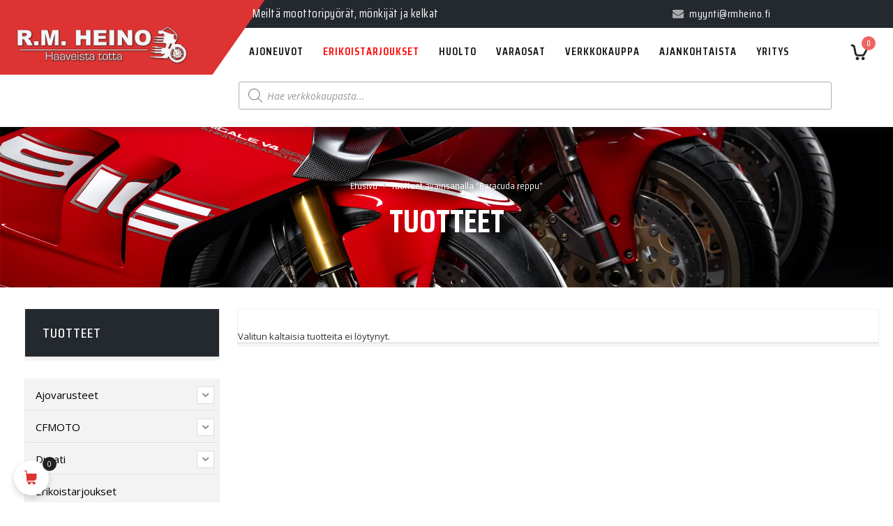

--- FILE ---
content_type: text/html; charset=UTF-8
request_url: https://www.rmheino.fi/tuote-avainsana/baracuda-reppu/
body_size: 46084
content:
<!DOCTYPE html>
<html lang="fi">
<head>
	<meta charset="UTF-8">
	<meta name="viewport" content="width=device-width, initial-scale=1">

	<meta name='robots' content='index, follow, max-image-preview:large, max-snippet:-1, max-video-preview:-1' />

<!-- Social Warfare v4.5.6 https://warfareplugins.com - BEGINNING OF OUTPUT -->
<style>
	@font-face {
		font-family: "sw-icon-font";
		src:url("https://www.rmheino.fi/wp-content/plugins/social-warfare/assets/fonts/sw-icon-font.eot?ver=4.5.6");
		src:url("https://www.rmheino.fi/wp-content/plugins/social-warfare/assets/fonts/sw-icon-font.eot?ver=4.5.6#iefix") format("embedded-opentype"),
		url("https://www.rmheino.fi/wp-content/plugins/social-warfare/assets/fonts/sw-icon-font.woff?ver=4.5.6") format("woff"),
		url("https://www.rmheino.fi/wp-content/plugins/social-warfare/assets/fonts/sw-icon-font.ttf?ver=4.5.6") format("truetype"),
		url("https://www.rmheino.fi/wp-content/plugins/social-warfare/assets/fonts/sw-icon-font.svg?ver=4.5.6#1445203416") format("svg");
		font-weight: normal;
		font-style: normal;
		font-display:block;
	}
</style>
<!-- Social Warfare v4.5.6 https://warfareplugins.com - END OF OUTPUT -->


	<!-- This site is optimized with the Yoast SEO plugin v26.5 - https://yoast.com/wordpress/plugins/seo/ -->
	<title>Baracuda reppu Archives - Olemme täyden palvelun moottoripyöräliike, jonka valikoimaan kuuluu myös mönkijät ja moottorikelkat</title>
	<link rel="canonical" href="https://www.rmheino.fi/tuote-avainsana/baracuda-reppu/" />
	<meta property="og:locale" content="fi_FI" />
	<meta property="og:type" content="article" />
	<meta property="og:title" content="Baracuda reppu Archives - Olemme täyden palvelun moottoripyöräliike, jonka valikoimaan kuuluu myös mönkijät ja moottorikelkat" />
	<meta property="og:url" content="https://www.rmheino.fi/tuote-avainsana/baracuda-reppu/" />
	<meta property="og:site_name" content="Olemme täyden palvelun moottoripyöräliike, jonka valikoimaan kuuluu myös mönkijät ja moottorikelkat" />
	<meta name="twitter:card" content="summary_large_image" />
	<script type="application/ld+json" class="yoast-schema-graph">{"@context":"https://schema.org","@graph":[{"@type":"CollectionPage","@id":"https://www.rmheino.fi/tuote-avainsana/baracuda-reppu/","url":"https://www.rmheino.fi/tuote-avainsana/baracuda-reppu/","name":"Baracuda reppu Archives - Olemme täyden palvelun moottoripyöräliike, jonka valikoimaan kuuluu myös mönkijät ja moottorikelkat","isPartOf":{"@id":"https://www.rmheino.fi/#website"},"breadcrumb":{"@id":"https://www.rmheino.fi/tuote-avainsana/baracuda-reppu/#breadcrumb"},"inLanguage":"fi"},{"@type":"BreadcrumbList","@id":"https://www.rmheino.fi/tuote-avainsana/baracuda-reppu/#breadcrumb","itemListElement":[{"@type":"ListItem","position":1,"name":"Etusivu","item":"https://www.rmheino.fi/"},{"@type":"ListItem","position":2,"name":"Baracuda reppu"}]},{"@type":"WebSite","@id":"https://www.rmheino.fi/#website","url":"https://www.rmheino.fi/","name":"Olemme täyden palvelun moottoripyöräliike, jonka valikoimaan kuuluu myös mönkijät ja moottorikelkat","description":"Jo vuodesta 1989 lähtien olemme tehneet asiakkaidemme haaveista totta. Toimipisteemme sijaitsevat Tampereella ja Espoossa","publisher":{"@id":"https://www.rmheino.fi/#organization"},"potentialAction":[{"@type":"SearchAction","target":{"@type":"EntryPoint","urlTemplate":"https://www.rmheino.fi/?s={search_term_string}"},"query-input":{"@type":"PropertyValueSpecification","valueRequired":true,"valueName":"search_term_string"}}],"inLanguage":"fi"},{"@type":"Organization","@id":"https://www.rmheino.fi/#organization","name":"RM Heino - Haaveista totta","url":"https://www.rmheino.fi/","logo":{"@type":"ImageObject","inLanguage":"fi","@id":"https://www.rmheino.fi/#/schema/logo/image/","url":"https://www.rmheino.fi/wp-content/uploads/2019/07/rm-heino-logo-4.png","contentUrl":"https://www.rmheino.fi/wp-content/uploads/2019/07/rm-heino-logo-4.png","width":610,"height":135,"caption":"RM Heino - Haaveista totta"},"image":{"@id":"https://www.rmheino.fi/#/schema/logo/image/"}}]}</script>
	<!-- / Yoast SEO plugin. -->


<link rel='dns-prefetch' href='//www.googletagmanager.com' />
<link rel='dns-prefetch' href='//fonts.googleapis.com' />
<link rel="alternate" type="application/rss+xml" title="Olemme täyden palvelun moottoripyöräliike, jonka valikoimaan kuuluu myös mönkijät ja moottorikelkat &raquo; syöte" href="https://www.rmheino.fi/feed/" />
<link rel="alternate" type="application/rss+xml" title="Olemme täyden palvelun moottoripyöräliike, jonka valikoimaan kuuluu myös mönkijät ja moottorikelkat &raquo; kommenttien syöte" href="https://www.rmheino.fi/comments/feed/" />
<link rel="alternate" type="application/rss+xml" title="Syöte: Olemme täyden palvelun moottoripyöräliike, jonka valikoimaan kuuluu myös mönkijät ja moottorikelkat &raquo; Baracuda reppu Avainsana" href="https://www.rmheino.fi/tuote-avainsana/baracuda-reppu/feed/" />
<style id='wp-img-auto-sizes-contain-inline-css' type='text/css'>
img:is([sizes=auto i],[sizes^="auto," i]){contain-intrinsic-size:3000px 1500px}
/*# sourceURL=wp-img-auto-sizes-contain-inline-css */
</style>

<link rel='stylesheet' id='social-warfare-block-css-css' href='https://www.rmheino.fi/wp-content/plugins/social-warfare/assets/js/post-editor/dist/blocks.style.build.css?ver=6.9' type='text/css' media='all' />
<link rel='stylesheet' id='wc-pakettikauppa-pickup-point-selection-front-checkout-css' href='https://www.rmheino.fi/wp-content/plugins/posti-shipping/assets/blocks/pickup-point-selection/checkout/front.css?ver=0.0.1' type='text/css' media='all' />
<link rel='stylesheet' id='sbi_styles-css' href='https://www.rmheino.fi/wp-content/plugins/instagram-feed/css/sbi-styles.min.css?ver=6.10.0' type='text/css' media='all' />
<link rel='stylesheet' id='vi-wcaio-cart-icons-css' href='https://www.rmheino.fi/wp-content/plugins/woo-cart-all-in-one/assets/css/cart-icons.min.css?ver=1.1.20' type='text/css' media='all' />
<link rel='stylesheet' id='vi-wcaio-sidebar-cart-icon-css' href='https://www.rmheino.fi/wp-content/plugins/woo-cart-all-in-one/assets/css/sidebar-cart-icon.min.css?ver=1.1.20' type='text/css' media='all' />
<style id='vi-wcaio-sidebar-cart-icon-inline-css' type='text/css'>
.vi-wcaio-sidebar-cart-icon-wrap-top_left, .vi-wcaio-sidebar-cart-icon-wrap-bottom_left{left: 20px ;}.vi-wcaio-sidebar-cart-icon-wrap-top_right, .vi-wcaio-sidebar-cart-icon-wrap-bottom_right{right: 20px ;}.vi-wcaio-sidebar-cart-icon-wrap-top_left, .vi-wcaio-sidebar-cart-icon-wrap-top_right{top: 10px ;}.vi-wcaio-sidebar-cart-icon-wrap-bottom_right, .vi-wcaio-sidebar-cart-icon-wrap-bottom_left{bottom: 10px ;}.vi-wcaio-sidebar-cart-icon-wrap{                  box-shadow: inset 0 0 2px rgba(0,0,0,0.03), 0 4px 10px rgba(0,0,0,0.17);              }.vi-wcaio-sidebar-cart-icon-wrap {                  transform: scale(1) ;              }              @keyframes vi-wcaio-cart-icon-slide_in_left {                  from {                      transform: translate3d(-100%, 0, 0) scale(1);                      visibility: hidden;                  }                  to {                      transform: translate3d(0, 0, 0) scale(1);                  }              }              @keyframes vi-wcaio-cart-icon-slide_out_left {                  from {                      transform: translate3d(0, 0, 0) scale(1);                      visibility: visible;                      opacity: 1;                  }                  to {                      transform: translate3d(-100%, 0, 0) scale(1);                      visibility: hidden;                      opacity: 0;                  }              }              @keyframes vi-wcaio-cart-icon-shake_horizontal {                 0% {                transform: scale(1);               }              10%, 20% {                transform: scale(1) translateX(-10%);              }              30%, 50%, 70%, 90% {                transform: scale(1) translateX(10%);              }              40%, 60%, 80% {                transform: scale(1) translateX(-10%);              }               100% {                transform: scale(1);               }              }              @keyframes vi-wcaio-cart-icon-shake_vertical {                 0% {                transform: scale(1);               }              10%, 20% {                   transform: scale(0.9) rotate3d(0, 0, 1, -3deg);              }              30%, 50%, 70%, 90% {                transform: scale(1.1) rotate3d(0, 0, 1, 3deg);              }              40%, 60%, 80% {                transform: scale(1.1) rotate3d(0, 0, 1, -3deg);              }               100% {                transform: scale(1);               }              }@keyframes vi-wcaio-cart-icon-mouseenter {                  from {                      transform: translate3d(0, 0, 0) scale(1);                  }                  to {                      transform: translate3d(0, 0, 0) scale(1);                  }              }              @keyframes vi-wcaio-cart-icon-mouseleave {                  from {                      transform: translate3d(0, 0, 0) scale(1);                  }                  to {                      transform: translate3d(0, 0, 0) scale(1);                  }              }              @keyframes vi-wcaio-cart-icon-slide_out_left {                  from {                      transform: translate3d(0, 0, 0) scale(1);                      visibility: visible;                      opacity: 1;                  }                  to {                      transform: translate3d(-100%, 0, 0) scale(1);                      visibility: hidden;                      opacity: 0;                  }              }              @keyframes vi-wcaio-cart-icon-slide_out_right {                  from {                      transform: translate3d(0, 0, 0) scale(1);                      visibility: visible;                      opacity: 1;                  }                  to {                      transform: translate3d(100%, 0, 0) scale(1);                      visibility: hidden;                      opacity: 0;                  }              }.vi-wcaio-sidebar-cart-icon-wrap{border-radius:30px;background:#fff;}.vi-wcaio-sidebar-cart-icon-wrap .vi-wcaio-sidebar-cart-icon i{color:#dd3333;}.vi-wcaio-sidebar-cart-icon-wrap .vi-wcaio-sidebar-cart-count-wrap{background:#212121;color:#fff;border-radius:10px;}
/*# sourceURL=vi-wcaio-sidebar-cart-icon-inline-css */
</style>
<style id='wp-emoji-styles-inline-css' type='text/css'>

	img.wp-smiley, img.emoji {
		display: inline !important;
		border: none !important;
		box-shadow: none !important;
		height: 1em !important;
		width: 1em !important;
		margin: 0 0.07em !important;
		vertical-align: -0.1em !important;
		background: none !important;
		padding: 0 !important;
	}
/*# sourceURL=wp-emoji-styles-inline-css */
</style>
<link rel='stylesheet' id='wp-block-library-css' href='https://www.rmheino.fi/wp-content/plugins/gutenberg/build/styles/block-library/style.css?ver=22.1.3' type='text/css' media='all' />
<link rel='stylesheet' id='wc-blocks-style-css' href='https://www.rmheino.fi/wp-content/plugins/woocommerce/assets/client/blocks/wc-blocks.css?ver=wc-10.3.6' type='text/css' media='all' />
<style id='global-styles-inline-css' type='text/css'>
:root{--wp--preset--aspect-ratio--square: 1;--wp--preset--aspect-ratio--4-3: 4/3;--wp--preset--aspect-ratio--3-4: 3/4;--wp--preset--aspect-ratio--3-2: 3/2;--wp--preset--aspect-ratio--2-3: 2/3;--wp--preset--aspect-ratio--16-9: 16/9;--wp--preset--aspect-ratio--9-16: 9/16;--wp--preset--color--black: #000000;--wp--preset--color--cyan-bluish-gray: #abb8c3;--wp--preset--color--white: #ffffff;--wp--preset--color--pale-pink: #f78da7;--wp--preset--color--vivid-red: #cf2e2e;--wp--preset--color--luminous-vivid-orange: #ff6900;--wp--preset--color--luminous-vivid-amber: #fcb900;--wp--preset--color--light-green-cyan: #7bdcb5;--wp--preset--color--vivid-green-cyan: #00d084;--wp--preset--color--pale-cyan-blue: #8ed1fc;--wp--preset--color--vivid-cyan-blue: #0693e3;--wp--preset--color--vivid-purple: #9b51e0;--wp--preset--gradient--vivid-cyan-blue-to-vivid-purple: linear-gradient(135deg,rgb(6,147,227) 0%,rgb(155,81,224) 100%);--wp--preset--gradient--light-green-cyan-to-vivid-green-cyan: linear-gradient(135deg,rgb(122,220,180) 0%,rgb(0,208,130) 100%);--wp--preset--gradient--luminous-vivid-amber-to-luminous-vivid-orange: linear-gradient(135deg,rgb(252,185,0) 0%,rgb(255,105,0) 100%);--wp--preset--gradient--luminous-vivid-orange-to-vivid-red: linear-gradient(135deg,rgb(255,105,0) 0%,rgb(207,46,46) 100%);--wp--preset--gradient--very-light-gray-to-cyan-bluish-gray: linear-gradient(135deg,rgb(238,238,238) 0%,rgb(169,184,195) 100%);--wp--preset--gradient--cool-to-warm-spectrum: linear-gradient(135deg,rgb(74,234,220) 0%,rgb(151,120,209) 20%,rgb(207,42,186) 40%,rgb(238,44,130) 60%,rgb(251,105,98) 80%,rgb(254,248,76) 100%);--wp--preset--gradient--blush-light-purple: linear-gradient(135deg,rgb(255,206,236) 0%,rgb(152,150,240) 100%);--wp--preset--gradient--blush-bordeaux: linear-gradient(135deg,rgb(254,205,165) 0%,rgb(254,45,45) 50%,rgb(107,0,62) 100%);--wp--preset--gradient--luminous-dusk: linear-gradient(135deg,rgb(255,203,112) 0%,rgb(199,81,192) 50%,rgb(65,88,208) 100%);--wp--preset--gradient--pale-ocean: linear-gradient(135deg,rgb(255,245,203) 0%,rgb(182,227,212) 50%,rgb(51,167,181) 100%);--wp--preset--gradient--electric-grass: linear-gradient(135deg,rgb(202,248,128) 0%,rgb(113,206,126) 100%);--wp--preset--gradient--midnight: linear-gradient(135deg,rgb(2,3,129) 0%,rgb(40,116,252) 100%);--wp--preset--font-size--small: 13px;--wp--preset--font-size--medium: 20px;--wp--preset--font-size--large: 36px;--wp--preset--font-size--x-large: 42px;--wp--preset--spacing--20: 0.44rem;--wp--preset--spacing--30: 0.67rem;--wp--preset--spacing--40: 1rem;--wp--preset--spacing--50: 1.5rem;--wp--preset--spacing--60: 2.25rem;--wp--preset--spacing--70: 3.38rem;--wp--preset--spacing--80: 5.06rem;--wp--preset--shadow--natural: 6px 6px 9px rgba(0, 0, 0, 0.2);--wp--preset--shadow--deep: 12px 12px 50px rgba(0, 0, 0, 0.4);--wp--preset--shadow--sharp: 6px 6px 0px rgba(0, 0, 0, 0.2);--wp--preset--shadow--outlined: 6px 6px 0px -3px rgb(255, 255, 255), 6px 6px rgb(0, 0, 0);--wp--preset--shadow--crisp: 6px 6px 0px rgb(0, 0, 0);}:where(.is-layout-flex){gap: 0.5em;}:where(.is-layout-grid){gap: 0.5em;}body .is-layout-flex{display: flex;}.is-layout-flex{flex-wrap: wrap;align-items: center;}.is-layout-flex > :is(*, div){margin: 0;}body .is-layout-grid{display: grid;}.is-layout-grid > :is(*, div){margin: 0;}:where(.wp-block-columns.is-layout-flex){gap: 2em;}:where(.wp-block-columns.is-layout-grid){gap: 2em;}:where(.wp-block-post-template.is-layout-flex){gap: 1.25em;}:where(.wp-block-post-template.is-layout-grid){gap: 1.25em;}.has-black-color{color: var(--wp--preset--color--black) !important;}.has-cyan-bluish-gray-color{color: var(--wp--preset--color--cyan-bluish-gray) !important;}.has-white-color{color: var(--wp--preset--color--white) !important;}.has-pale-pink-color{color: var(--wp--preset--color--pale-pink) !important;}.has-vivid-red-color{color: var(--wp--preset--color--vivid-red) !important;}.has-luminous-vivid-orange-color{color: var(--wp--preset--color--luminous-vivid-orange) !important;}.has-luminous-vivid-amber-color{color: var(--wp--preset--color--luminous-vivid-amber) !important;}.has-light-green-cyan-color{color: var(--wp--preset--color--light-green-cyan) !important;}.has-vivid-green-cyan-color{color: var(--wp--preset--color--vivid-green-cyan) !important;}.has-pale-cyan-blue-color{color: var(--wp--preset--color--pale-cyan-blue) !important;}.has-vivid-cyan-blue-color{color: var(--wp--preset--color--vivid-cyan-blue) !important;}.has-vivid-purple-color{color: var(--wp--preset--color--vivid-purple) !important;}.has-black-background-color{background-color: var(--wp--preset--color--black) !important;}.has-cyan-bluish-gray-background-color{background-color: var(--wp--preset--color--cyan-bluish-gray) !important;}.has-white-background-color{background-color: var(--wp--preset--color--white) !important;}.has-pale-pink-background-color{background-color: var(--wp--preset--color--pale-pink) !important;}.has-vivid-red-background-color{background-color: var(--wp--preset--color--vivid-red) !important;}.has-luminous-vivid-orange-background-color{background-color: var(--wp--preset--color--luminous-vivid-orange) !important;}.has-luminous-vivid-amber-background-color{background-color: var(--wp--preset--color--luminous-vivid-amber) !important;}.has-light-green-cyan-background-color{background-color: var(--wp--preset--color--light-green-cyan) !important;}.has-vivid-green-cyan-background-color{background-color: var(--wp--preset--color--vivid-green-cyan) !important;}.has-pale-cyan-blue-background-color{background-color: var(--wp--preset--color--pale-cyan-blue) !important;}.has-vivid-cyan-blue-background-color{background-color: var(--wp--preset--color--vivid-cyan-blue) !important;}.has-vivid-purple-background-color{background-color: var(--wp--preset--color--vivid-purple) !important;}.has-black-border-color{border-color: var(--wp--preset--color--black) !important;}.has-cyan-bluish-gray-border-color{border-color: var(--wp--preset--color--cyan-bluish-gray) !important;}.has-white-border-color{border-color: var(--wp--preset--color--white) !important;}.has-pale-pink-border-color{border-color: var(--wp--preset--color--pale-pink) !important;}.has-vivid-red-border-color{border-color: var(--wp--preset--color--vivid-red) !important;}.has-luminous-vivid-orange-border-color{border-color: var(--wp--preset--color--luminous-vivid-orange) !important;}.has-luminous-vivid-amber-border-color{border-color: var(--wp--preset--color--luminous-vivid-amber) !important;}.has-light-green-cyan-border-color{border-color: var(--wp--preset--color--light-green-cyan) !important;}.has-vivid-green-cyan-border-color{border-color: var(--wp--preset--color--vivid-green-cyan) !important;}.has-pale-cyan-blue-border-color{border-color: var(--wp--preset--color--pale-cyan-blue) !important;}.has-vivid-cyan-blue-border-color{border-color: var(--wp--preset--color--vivid-cyan-blue) !important;}.has-vivid-purple-border-color{border-color: var(--wp--preset--color--vivid-purple) !important;}.has-vivid-cyan-blue-to-vivid-purple-gradient-background{background: var(--wp--preset--gradient--vivid-cyan-blue-to-vivid-purple) !important;}.has-light-green-cyan-to-vivid-green-cyan-gradient-background{background: var(--wp--preset--gradient--light-green-cyan-to-vivid-green-cyan) !important;}.has-luminous-vivid-amber-to-luminous-vivid-orange-gradient-background{background: var(--wp--preset--gradient--luminous-vivid-amber-to-luminous-vivid-orange) !important;}.has-luminous-vivid-orange-to-vivid-red-gradient-background{background: var(--wp--preset--gradient--luminous-vivid-orange-to-vivid-red) !important;}.has-very-light-gray-to-cyan-bluish-gray-gradient-background{background: var(--wp--preset--gradient--very-light-gray-to-cyan-bluish-gray) !important;}.has-cool-to-warm-spectrum-gradient-background{background: var(--wp--preset--gradient--cool-to-warm-spectrum) !important;}.has-blush-light-purple-gradient-background{background: var(--wp--preset--gradient--blush-light-purple) !important;}.has-blush-bordeaux-gradient-background{background: var(--wp--preset--gradient--blush-bordeaux) !important;}.has-luminous-dusk-gradient-background{background: var(--wp--preset--gradient--luminous-dusk) !important;}.has-pale-ocean-gradient-background{background: var(--wp--preset--gradient--pale-ocean) !important;}.has-electric-grass-gradient-background{background: var(--wp--preset--gradient--electric-grass) !important;}.has-midnight-gradient-background{background: var(--wp--preset--gradient--midnight) !important;}.has-small-font-size{font-size: var(--wp--preset--font-size--small) !important;}.has-medium-font-size{font-size: var(--wp--preset--font-size--medium) !important;}.has-large-font-size{font-size: var(--wp--preset--font-size--large) !important;}.has-x-large-font-size{font-size: var(--wp--preset--font-size--x-large) !important;}
/*# sourceURL=global-styles-inline-css */
</style>

<style id='classic-theme-styles-inline-css' type='text/css'>
/*! This file is auto-generated */
.wp-block-button__link{color:#fff;background-color:#32373c;border-radius:9999px;box-shadow:none;text-decoration:none;padding:calc(.667em + 2px) calc(1.333em + 2px);font-size:1.125em}.wp-block-file__button{background:#32373c;color:#fff;text-decoration:none}
/*# sourceURL=/wp-includes/css/classic-themes.min.css */
</style>
<link rel='stylesheet' id='pwgc-wc-blocks-style-css' href='https://www.rmheino.fi/wp-content/plugins/pw-woocommerce-gift-cards/assets/css/blocks.css?ver=2.24' type='text/css' media='all' />
<link rel='stylesheet' id='contact-form-7-css' href='https://www.rmheino.fi/wp-content/plugins/contact-form-7/includes/css/styles.css?ver=6.1.4' type='text/css' media='all' />
<link rel='stylesheet' id='wc-paytrail-css-css' href='https://www.rmheino.fi/wp-content/plugins/wc-paytrail/assets/css/wc-paytrail.css?ver=2.7.0' type='text/css' media='all' />
<style id='woocommerce-inline-inline-css' type='text/css'>
.woocommerce form .form-row .required { visibility: visible; }
/*# sourceURL=woocommerce-inline-inline-css */
</style>
<link rel='stylesheet' id='iksm-public-style-css' href='https://www.rmheino.fi/wp-content/plugins/iks-menu/assets/css/public.css?ver=1.12.6' type='text/css' media='all' />
<link rel='stylesheet' id='social_warfare-css' href='https://www.rmheino.fi/wp-content/plugins/social-warfare/assets/css/style.min.css?ver=4.5.6' type='text/css' media='all' />
<link rel='stylesheet' id='wc-price-history-frontend-css' href='https://www.rmheino.fi/wp-content/plugins/wc-price-history/assets/css/frontend.css?ver=1.7' type='text/css' media='all' />
<link rel='stylesheet' id='vi-wcaio-frontend-css' href='https://www.rmheino.fi/wp-content/plugins/woo-cart-all-in-one/assets/css/frontend.min.css?ver=1.1.20' type='text/css' media='all' />
<link rel='stylesheet' id='vi-wcaio-loading-css' href='https://www.rmheino.fi/wp-content/plugins/woo-cart-all-in-one/assets/css/loading.min.css?ver=1.1.20' type='text/css' media='all' />
<link rel='stylesheet' id='vi-wcaio-sidebar-cart-content-css' href='https://www.rmheino.fi/wp-content/plugins/woo-cart-all-in-one/assets/css/sidebar-cart-content.min.css?ver=1.1.20' type='text/css' media='all' />
<style id='vi-wcaio-sidebar-cart-content-inline-css' type='text/css'>
.vi-wcaio-sidebar-cart.vi-wcaio-sidebar-cart-1.vi-wcaio-sidebar-cart-top_left,              .vi-wcaio-sidebar-cart.vi-wcaio-sidebar-cart-1.vi-wcaio-sidebar-cart-bottom_left{                  left: 20px ;              }              .vi-wcaio-sidebar-cart.vi-wcaio-sidebar-cart-1.vi-wcaio-sidebar-cart-top_right,              .vi-wcaio-sidebar-cart.vi-wcaio-sidebar-cart-1.vi-wcaio-sidebar-cart-bottom_right{                  right: 20px ;              }              @media screen and (max-width: 768px) {                  .vi-wcaio-sidebar-cart.vi-wcaio-sidebar-cart-1.vi-wcaio-sidebar-cart-top_left .vi-wcaio-sidebar-cart-content-wrap,                  .vi-wcaio-sidebar-cart.vi-wcaio-sidebar-cart-1.vi-wcaio-sidebar-cart-bottom_left .vi-wcaio-sidebar-cart-content-wrap{                      left: 0px ;                  }                  .vi-wcaio-sidebar-cart.vi-wcaio-sidebar-cart-1.vi-wcaio-sidebar-cart-top_right .vi-wcaio-sidebar-cart-content-wrap,                  .vi-wcaio-sidebar-cart.vi-wcaio-sidebar-cart-1.vi-wcaio-sidebar-cart-bottom_right .vi-wcaio-sidebar-cart-content-wrap{                      right: 0px ;                  }              }              .vi-wcaio-sidebar-cart.vi-wcaio-sidebar-cart-1.vi-wcaio-sidebar-cart-top_left,              .vi-wcaio-sidebar-cart.vi-wcaio-sidebar-cart-1.vi-wcaio-sidebar-cart-top_right{                  top: 10px ;              }              .vi-wcaio-sidebar-cart.vi-wcaio-sidebar-cart-1.vi-wcaio-sidebar-cart-bottom_right,              .vi-wcaio-sidebar-cart.vi-wcaio-sidebar-cart-1.vi-wcaio-sidebar-cart-bottom_left{                  bottom: 10px ;              }              @media screen and (max-width: 768px) {                  .vi-wcaio-sidebar-cart.vi-wcaio-sidebar-cart-1.vi-wcaio-sidebar-cart-top_left .vi-wcaio-sidebar-cart-content-wrap,                  .vi-wcaio-sidebar-cart.vi-wcaio-sidebar-cart-1.vi-wcaio-sidebar-cart-top_right .vi-wcaio-sidebar-cart-content-wrap{                      top: 0px ;                  }                  .vi-wcaio-sidebar-cart.vi-wcaio-sidebar-cart-1.vi-wcaio-sidebar-cart-bottom_right .vi-wcaio-sidebar-cart-content-wrap,                  .vi-wcaio-sidebar-cart.vi-wcaio-sidebar-cart-1.vi-wcaio-sidebar-cart-bottom_left .vi-wcaio-sidebar-cart-content-wrap{                      bottom: 0px ;                  }              }.vi-wcaio-sidebar-cart .vi-wcaio-sidebar-cart-loading-dual_ring:after {                  border-color: #dd3333  transparent #dd3333  transparent;              }              .vi-wcaio-sidebar-cart .vi-wcaio-sidebar-cart-loading-ring div{                  border-color: #dd3333  transparent transparent transparent;              }              .vi-wcaio-sidebar-cart .vi-wcaio-sidebar-cart-loading-ripple  div{                  border: 4px solid #dd3333 ;              }              .vi-wcaio-sidebar-cart .vi-wcaio-sidebar-cart-loading-default div,              .vi-wcaio-sidebar-cart .vi-wcaio-sidebar-cart-loading-animation_face_1 div,              .vi-wcaio-sidebar-cart .vi-wcaio-sidebar-cart-loading-animation_face_2 div,              .vi-wcaio-sidebar-cart .vi-wcaio-sidebar-cart-loading-roller div:after,              .vi-wcaio-sidebar-cart .vi-wcaio-sidebar-cart-loading-loader_balls_1 div,              .vi-wcaio-sidebar-cart .vi-wcaio-sidebar-cart-loading-loader_balls_2 div,              .vi-wcaio-sidebar-cart .vi-wcaio-sidebar-cart-loading-loader_balls_3 div,              .vi-wcaio-sidebar-cart .vi-wcaio-sidebar-cart-loading-spinner div:after{                  background: #dd3333 ;              }.vi-wcaio-sidebar-cart .vi-wcaio-sidebar-cart-content-wrap{border-radius:1px;}.vi-wcaio-sidebar-cart .vi-wcaio-sidebar-cart-header-wrap{background:#fff;border-style:solid;border-color:#e6e6e6;}.vi-wcaio-sidebar-cart .vi-wcaio-sidebar-cart-header-wrap .vi-wcaio-sidebar-cart-header-title-wrap{color:#181818;}.vi-wcaio-sidebar-cart .vi-wcaio-sidebar-cart-header-wrap .vi-wcaio-sidebar-cart-header-coupon-wrap .vi-wcaio-coupon-code{border-radius:0px;}.vi-wcaio-sidebar-cart .vi-wcaio-sidebar-cart-header-wrap .vi-wcaio-sidebar-cart-header-coupon-wrap button.vi-wcaio-bt-coupon-code,.vi-wcaio-sidebar-cart .vi-wcaio-sidebar-cart-header-wrap .vi-wcaio-sidebar-cart-header-coupon-wrap .vi-wcaio-bt-coupon-code.button{background:#212121;color:#fff;border-radius:0px;}.vi-wcaio-sidebar-cart .vi-wcaio-sidebar-cart-header-wrap .vi-wcaio-sidebar-cart-header-coupon-wrap button.vi-wcaio-bt-coupon-code:hover,.vi-wcaio-sidebar-cart .vi-wcaio-sidebar-cart-header-wrap .vi-wcaio-sidebar-cart-header-coupon-wrap .vi-wcaio-bt-coupon-code.button:hover{background:#dd3333;color:#fff;}.vi-wcaio-sidebar-cart .vi-wcaio-sidebar-cart-footer-wrap{background:#fff;border-style:solid;border-color:#e6e6e6;}.vi-wcaio-sidebar-cart .vi-wcaio-sidebar-cart-footer-wrap .vi-wcaio-sidebar-cart-footer-cart_total > div:nth-child(1){color:#181818;}.vi-wcaio-sidebar-cart .vi-wcaio-sidebar-cart-footer-wrap .vi-wcaio-sidebar-cart-footer-cart_total > div:nth-child(2){color:#181818;}.vi-wcaio-sidebar-cart .vi-wcaio-sidebar-cart-footer-wrap button.vi-wcaio-sidebar-cart-bt-nav,.vi-wcaio-sidebar-cart .vi-wcaio-sidebar-cart-footer-wrap .vi-wcaio-sidebar-cart-bt-nav.button{background:#dd3333;color:#fff;border-radius:0px;}.vi-wcaio-sidebar-cart .vi-wcaio-sidebar-cart-footer-wrap button.vi-wcaio-sidebar-cart-bt-nav:hover,.vi-wcaio-sidebar-cart .vi-wcaio-sidebar-cart-footer-wrap .vi-wcaio-sidebar-cart-bt-nav.button:hover{background:#dd3333;color:#212121;}.vi-wcaio-sidebar-cart .vi-wcaio-sidebar-cart-footer-wrap button.vi-wcaio-sidebar-cart-bt-update,.vi-wcaio-sidebar-cart .vi-wcaio-sidebar-cart-footer-wrap .vi-wcaio-sidebar-cart-bt-update.button{background:#a4a7a9;color:#fff;border-radius:0px;}.vi-wcaio-sidebar-cart .vi-wcaio-sidebar-cart-footer-wrap button.vi-wcaio-sidebar-cart-bt-update:hover,.vi-wcaio-sidebar-cart .vi-wcaio-sidebar-cart-footer-wrap .vi-wcaio-sidebar-cart-bt-update.button:hover{background:#181818;color:#fff;}.vi-wcaio-sidebar-cart .vi-wcaio-sidebar-cart-footer-wrap .vi-wcaio-sidebar-cart-footer-pd-plus-title{color:#181818;}.vi-wcaio-sidebar-cart .vi-wcaio-sidebar-cart-products-wrap{background:#fff;}.vi-wcaio-sidebar-cart .vi-wcaio-sidebar-cart-products .vi-wcaio-sidebar-cart-pd-img-wrap img{border-radius:0px;}.vi-wcaio-sidebar-cart .vi-wcaio-sidebar-cart-products .vi-wcaio-sidebar-cart-pd-info-wrap .vi-wcaio-sidebar-cart-pd-name-wrap .vi-wcaio-sidebar-cart-pd-name, .vi-wcaio-sidebar-cart-footer-pd-name *{color:#2b3e51;}.vi-wcaio-sidebar-cart .vi-wcaio-sidebar-cart-products .vi-wcaio-sidebar-cart-pd-info-wrap .vi-wcaio-sidebar-cart-pd-name-wrap .vi-wcaio-sidebar-cart-pd-name:hover, .vi-wcaio-sidebar-cart-footer-pd-name *:hover{color:#dd3333;}.vi-wcaio-sidebar-cart .vi-wcaio-sidebar-cart-products .vi-wcaio-sidebar-cart-pd-info-wrap .vi-wcaio-sidebar-cart-pd-price *, .vi-wcaio-sidebar-cart-footer-pd-price *{color:#222;}.vi-wcaio-sidebar-cart .vi-wcaio-sidebar-cart-products .vi-wcaio-sidebar-cart-pd-desc .vi-wcaio-sidebar-cart-pd-quantity{                   border: 1px solid #ddd ;              }.vi-wcaio-sidebar-cart .vi-wcaio-sidebar-cart-products .vi-wcaio-sidebar-cart-pd-desc .vi_wcaio_minus{                   border-right: 1px solid #ddd ;              }.vi-wcaio-sidebar-cart .vi-wcaio-sidebar-cart-products .vi-wcaio-sidebar-cart-pd-desc .vi_wcaio_plus{                   border-left: 1px solid #ddd ;              }.vi-wcaio-sidebar-cart.vi-wcaio-sidebar-cart-rtl .vi-wcaio-sidebar-cart-products .vi-wcaio-sidebar-cart-pd-desc .vi_wcaio_minus{  			     border-right: unset;                   border-left: 1px solid #ddd ;              }.vi-wcaio-sidebar-cart.vi-wcaio-sidebar-cart-rtl .vi-wcaio-sidebar-cart-products .vi-wcaio-sidebar-cart-pd-desc .vi_wcaio_plus{  			     border-left: unset;                   border-right: 1px solid #ddd ;              }.vi-wcaio-sidebar-cart .vi-wcaio-sidebar-cart-products .vi-wcaio-sidebar-cart-pd-desc .vi-wcaio-sidebar-cart-pd-quantity{border-radius:3px;}.vi-wcaio-sidebar-cart .vi-wcaio-sidebar-cart-products .vi-wcaio-sidebar-cart-pd-remove-wrap i{color:#e6e6e6;}.vi-wcaio-sidebar-cart .vi-wcaio-sidebar-cart-products .vi-wcaio-sidebar-cart-pd-remove-wrap i:before{font-size:15px;}.vi-wcaio-sidebar-cart .vi-wcaio-sidebar-cart-products .vi-wcaio-sidebar-cart-pd-remove-wrap i:hover{color:#fe2740;}.vi-wcaio-sidebar-cart button.vi-wcaio-pd_plus-product-bt-atc,.vi-wcaio-sidebar-cart .button.vi-wcaio-pd_plus-product-bt-atc{background:;color:;}.vi-wcaio-sidebar-cart button.vi-wcaio-pd_plus-product-bt-atc:hover,.vi-wcaio-sidebar-cart .button.vi-wcaio-pd_plus-product-bt-atc:hover{background:;color:;}
/*# sourceURL=vi-wcaio-sidebar-cart-content-inline-css */
</style>
<link rel='stylesheet' id='vi-wcaio-nav-icons-css' href='https://www.rmheino.fi/wp-content/plugins/woo-cart-all-in-one/assets/css/nav-icons.min.css?ver=1.1.20' type='text/css' media='all' />
<link rel='stylesheet' id='vi-wcaio-flexslider-css' href='https://www.rmheino.fi/wp-content/plugins/woo-cart-all-in-one/assets/css/sc-flexslider.min.css?ver=1.1.20' type='text/css' media='all' />
<link rel='stylesheet' id='brands-styles-css' href='https://www.rmheino.fi/wp-content/plugins/woocommerce/assets/css/brands.css?ver=10.3.6' type='text/css' media='all' />
<link rel='stylesheet' id='dgwt-wcas-style-css' href='https://www.rmheino.fi/wp-content/plugins/ajax-search-for-woocommerce/assets/css/style.min.css?ver=1.32.0' type='text/css' media='all' />
<link rel='stylesheet' id='parent-style-css' href='https://www.rmheino.fi/wp-content/themes/harrier/style.css?ver=6.9' type='text/css' media='all' />
<link rel='stylesheet' id='bootstrap-css' href='https://www.rmheino.fi/wp-content/themes/harrier/stylesheet/bootstrap.min.css?ver=1.0' type='text/css' media='all' />
<link rel='stylesheet' id='font-awesome-css' href='https://www.rmheino.fi/wp-content/plugins/elementor/assets/lib/font-awesome/css/font-awesome.min.css?ver=4.7.0' type='text/css' media='all' />
<link rel='stylesheet' id='bootstrap-select-css' href='https://www.rmheino.fi/wp-content/themes/harrier/stylesheet/bootstrap-select.css?ver=1.0' type='text/css' media='all' />
<link rel='stylesheet' id='owl-carousel-css' href='https://www.rmheino.fi/wp-content/themes/harrier/stylesheet/owl.carousel.css?ver=1.0' type='text/css' media='all' />
<link rel='stylesheet' id='owl-theme-css' href='https://www.rmheino.fi/wp-content/themes/harrier/stylesheet/owl.theme.css?ver=1.0' type='text/css' media='all' />
<link rel='stylesheet' id='jquery-bxslider-css' href='https://www.rmheino.fi/wp-content/themes/harrier/stylesheet/jquery.bxslider.css?ver=1.0' type='text/css' media='all' />
<link rel='stylesheet' id='jquery-mobile-menu-css' href='https://www.rmheino.fi/wp-content/themes/harrier/stylesheet/jquery.mobile-menu.css?ver=1.0' type='text/css' media='all' />
<link rel='stylesheet' id='harrier-custom-css' href='https://www.rmheino.fi/wp-content/themes/harrier/stylesheet/custom.css?ver=1.0' type='text/css' media='all' />
<link rel='stylesheet' id='harrier-responsive-css' href='https://www.rmheino.fi/wp-content/themes/harrier/stylesheet/responsive.css?ver=1.0' type='text/css' media='all' />
<link rel='stylesheet' id='harrier-font-teko-css' href='//fonts.googleapis.com/css?family=Teko:300,400,500,600,700&#038;subset=latin,latin-ext' type='text/css' media='all' />
<link rel='stylesheet' id='harrier-font-opensans-css' href='//fonts.googleapis.com/css?family=Open+Sans:400italic,600italic,700italic,400,600,700,800&#038;subset=latin,latin-ext' type='text/css' media='all' />
<link rel='stylesheet' id='harrier-font-saira-css' href='//fonts.googleapis.com/css?family=Saira+Condensed:300,400,500,600,700,800&#038;subset=latin,latin-ext' type='text/css' media='all' />
<link rel='stylesheet' id='harrier-style-css' href='https://www.rmheino.fi/wp-content/themes/harrier-child/style.css?ver=6.9' type='text/css' media='all' />
<link rel='stylesheet' id='woo_discount_pro_style-css' href='https://www.rmheino.fi/wp-content/plugins/woo-discount-rules-pro/Assets/Css/awdr_style.css?ver=2.6.13' type='text/css' media='all' />
<script type="text/javascript" id="woocommerce-google-analytics-integration-gtag-js-after">
/* <![CDATA[ */
/* Google Analytics for WooCommerce (gtag.js) */
					window.dataLayer = window.dataLayer || [];
					function gtag(){dataLayer.push(arguments);}
					// Set up default consent state.
					for ( const mode of [{"analytics_storage":"denied","ad_storage":"denied","ad_user_data":"denied","ad_personalization":"denied","region":["AT","BE","BG","HR","CY","CZ","DK","EE","FI","FR","DE","GR","HU","IS","IE","IT","LV","LI","LT","LU","MT","NL","NO","PL","PT","RO","SK","SI","ES","SE","GB","CH"]}] || [] ) {
						gtag( "consent", "default", { "wait_for_update": 500, ...mode } );
					}
					gtag("js", new Date());
					gtag("set", "developer_id.dOGY3NW", true);
					gtag("config", "UA-55710643-1", {"track_404":true,"allow_google_signals":true,"logged_in":false,"linker":{"domains":[],"allow_incoming":false},"custom_map":{"dimension1":"logged_in"}});
//# sourceURL=woocommerce-google-analytics-integration-gtag-js-after
/* ]]> */
</script>
<script type="text/javascript" src="https://www.rmheino.fi/wp-includes/js/dist/vendor/wp-polyfill.min.js?ver=3.15.0" id="wp-polyfill-js"></script>
<script type="text/javascript" src="https://www.rmheino.fi/wp-content/plugins/gutenberg/build/scripts/vendors/react.min.js?ver=18" id="react-js"></script>
<script type="text/javascript" src="https://www.rmheino.fi/wp-content/plugins/gutenberg/build/scripts/vendors/react-jsx-runtime.min.js?ver=18" id="react-jsx-runtime-js"></script>
<script type="text/javascript" src="https://www.rmheino.fi/wp-content/plugins/gutenberg/build/scripts/vendors/react-dom.min.js?ver=18" id="react-dom-js"></script>
<script type="text/javascript" src="https://www.rmheino.fi/wp-includes/js/jquery/jquery.min.js?ver=3.7.1" id="jquery-core-js"></script>
<script type="text/javascript" src="https://www.rmheino.fi/wp-includes/js/jquery/jquery-migrate.min.js?ver=3.4.1" id="jquery-migrate-js"></script>
<script type="text/javascript" src="https://www.rmheino.fi/wp-content/plugins/neo-ari/js/neo-ari-partstream.js?p=https%3A%2F%2Fwww.rmheino.fi%2Fwp-admin%2Fadmin-ajax.php&amp;ver=6.9" id="ari-script-js"></script>
<script type="text/javascript" src="https://www.rmheino.fi/wp-content/plugins/wc-paytrail/assets/js/wc-paytrail.js?ver=2.7.0" id="wc-paytrail-js-js"></script>
<script type="text/javascript" src="https://www.rmheino.fi/wp-content/plugins/woocommerce/assets/js/jquery-blockui/jquery.blockUI.min.js?ver=2.7.0-wc.10.3.6" id="wc-jquery-blockui-js" defer="defer" data-wp-strategy="defer"></script>
<script type="text/javascript" src="https://www.rmheino.fi/wp-content/plugins/woocommerce/assets/js/js-cookie/js.cookie.min.js?ver=2.1.4-wc.10.3.6" id="wc-js-cookie-js" defer="defer" data-wp-strategy="defer"></script>
<script type="text/javascript" id="woocommerce-js-extra">
/* <![CDATA[ */
var woocommerce_params = {"ajax_url":"/wp-admin/admin-ajax.php","wc_ajax_url":"/?wc-ajax=%%endpoint%%","i18n_password_show":"N\u00e4yt\u00e4 salasana","i18n_password_hide":"Piilota salasana"};
//# sourceURL=woocommerce-js-extra
/* ]]> */
</script>
<script type="text/javascript" src="https://www.rmheino.fi/wp-content/plugins/woocommerce/assets/js/frontend/woocommerce.min.js?ver=10.3.6" id="woocommerce-js" defer="defer" data-wp-strategy="defer"></script>
<script type="text/javascript" src="https://www.rmheino.fi/wp-content/plugins/iks-menu/assets/js/public.js?ver=1.12.6" id="iksm-public-script-js"></script>
<script type="text/javascript" src="https://www.rmheino.fi/wp-content/plugins/iks-menu/assets/js/menu.js?ver=1.12.6" id="iksm-menu-script-js"></script>
<script type="text/javascript" id="kk-script-js-extra">
/* <![CDATA[ */
var fetchCartItems = {"ajax_url":"https://www.rmheino.fi/wp-admin/admin-ajax.php","action":"kk_wc_fetchcartitems","nonce":"0b9fd4e3de","currency":"EUR"};
//# sourceURL=kk-script-js-extra
/* ]]> */
</script>
<script type="text/javascript" src="https://www.rmheino.fi/wp-content/plugins/kliken-marketing-for-google/assets/kk-script.js?ver=6.9" id="kk-script-js"></script>
<script type="text/javascript" id="vi-wcaio-sidebar-cart-js-extra">
/* <![CDATA[ */
var viwcaio_sc_params = {"wc_ajax_url":"/?wc-ajax=%%endpoint%%","nonce":"46ca7ff646","cart_hash_key":"wc_cart_hash_d1fe4198b2dfb41819b4f26b2be40b7a","fragment_name":"wc_fragments_d1fe4198b2dfb41819b4f26b2be40b7a"};
//# sourceURL=vi-wcaio-sidebar-cart-js-extra
/* ]]> */
</script>
<script type="text/javascript" src="https://www.rmheino.fi/wp-content/plugins/woo-cart-all-in-one/assets/js/sidebar-cart.min.js?ver=1.1.20" id="vi-wcaio-sidebar-cart-js"></script>
<script type="text/javascript" src="https://www.rmheino.fi/wp-content/plugins/woo-cart-all-in-one/assets/js/flexslider.min.js?ver=1.1.20" id="vi-wcaio-flexslider-js"></script>
<script></script><link rel="https://api.w.org/" href="https://www.rmheino.fi/wp-json/" /><link rel="alternate" title="JSON" type="application/json" href="https://www.rmheino.fi/wp-json/wp/v2/product_tag/2080" /><link rel="EditURI" type="application/rsd+xml" title="RSD" href="https://www.rmheino.fi/xmlrpc.php?rsd" />
<meta name="generator" content="WordPress 6.9" />
<meta name="generator" content="WooCommerce 10.3.6" />
<meta name="generator" content="Site Kit by Google 1.167.0" /><!-- HFCM by 99 Robots - Snippet # 4: Google GA4 tag -->
<!-- Google tag (gtag.js) -->
<script async src="https://www.googletagmanager.com/gtag/js?id=G-02KYBQQ3LL"></script>
<script>
  window.dataLayer = window.dataLayer || [];
  function gtag(){dataLayer.push(arguments);}
  gtag('js', new Date());

  gtag('config', 'G-02KYBQQ3LL');
</script>
<!-- /end HFCM by 99 Robots -->
<!-- HFCM by 99 Robots - Snippet # 5: Leadoo -->
<script type="text/javascript" async src="https://bot.leadoo.com/bot/dynamic.js?company=RtE0m0Xq"></script>
<!-- /end HFCM by 99 Robots -->
<!-- Google tag (gtag.js) -->
<script async src="https://www.googletagmanager.com/gtag/js?id=G-02KYBQQ3LL"></script>
<script>
  window.dataLayer = window.dataLayer || [];
  function gtag(){dataLayer.push(arguments);}
  gtag('js', new Date());

  gtag('config', 'G-02KYBQQ3LL');
</script>

<script type="text/javascript" async src="https://bot.leadoo.com/bot/dynamic.js?company=RtE0m0Xq"></script>
<style type="text/css">
					.page-heading{
			background-image: url(https://www.rmheino.fi/wp-content/uploads/2024/01/GD8_2029_UC575427.jpg);
		}
			


.mobile-menu .mm-search {
	background-color:#dd3333;
}

.mobile-menu .expand {
	color:#dd3333;
}

.logo {
	background:#dd3333;
}

.mini-cart .actions .btn-checkout {
    background: #dd3333;
}

#nav > li:hover > a:after {
	 background-color: #dd3333;
}

.products-grid .item .item-inner .item-img .item-box-hover .box-inner .add_cart button.button.btn-cart:hover:before {color:#dd3333}
.products-grid .item .item-inner .item-img .item-box-hover .add_cart {background:#dd3333;border:2px #dd3333 solid;}

.hot_deals .new_title h2 {
    background: #dd3333;
}

.blog-side h2{
    background: #dd3333;
}

.blog_entry .btn {
    background: #dd3333;
}

latest-blog .post-date {
	background:#dd3333;
}

.button, .btn, .button-inverse, .button-vote, .sidebar .button, .sidebar .btn, .dropdown .dropdown-menu .button, .buttons-set .back-link a, .scrolltop, .button-tabs li a {
    background: #dd3333;
}

.side-nav-categories .block-title  {
    background: #dd3333;
}

.sidebar .section-filter .b-filter__btns .btn:hover {
    background:#dd3333;
}

.pager .pages li a:hover {
	border: 1px solid #dd3333;
	background: #dd3333;
}
.pages .pagination > .active > a, .pages .pagination > .active > span, .pages .pagination > .active > a:hover, .pages .pagination > .active > span:hover, .pages .pagination > .active > a:focus, .pages .pagination > .active > span:focus {
	background-color: #dd3333;
	border-color: #dd3333;
}

#sort-by .button-asc:hover {
	background: #dd3333;
	border-color: #dd3333}

#sort-by li:hover {background:#dd3333}
#sort-by li:hover a {color:#121212}

.toolbar span.button-active.button-grid {
	background-color: #dd3333;
	border: 1px #dd3333 solid;
}
.toolbar span.button-active.button-list {
	background-color: #dd3333;
	border: 1px #dd3333 solid;
}

.product-view .product-shop .add-to-box .btn-cart {
    background: #dd3333;
}

.ask-question-block .form-inner .form-block button.button {width:100%; font-size:20px; padding:12px 15px; margin-top:10px; background-color: #23292e; color:#fff; border-color:#111417}
.ask-question-block h3 {
    background: #dd3333;
}

#summarySpecs {margin-top:20px; border:1px #eaeaea solid; margin-bottom:20px;}
#summarySpecs h2 {
    background: #dd3333;
}

.product-tabs li.active a:after {
    background-color: #dd3333;
}

.comment-form .bnt-comment {
    background: #dd3333;
}

.comment-respond .form-submit input[type=submit] {
	background:#dd3333;
}

.b-compare__images-item-price-vs {
	background: #dd3333;
}

.related-pro .new_title h2 {
    background: #dd3333;
}

.newsletter-wrap h5 {
    color: #dd3333;
}

.newsletter-wrap button.subscribe {
    background: #dd3333;
}

footer a:hover {
	color: #dd3333;
}

button.button {
    background: #dd3333;
}

.header-banner .assetBlock span {
	color: #dd3333}

.custom-slider .link {
	border-bottom: 1px #dd3333 solid;
	color: #dd3333;
}

.newsletter-sign-box h3 {
    background: #dd3333;
}

.newsletter-sign-box .subscribe:hover {
	background: none repeat scroll 0 0 #dd3333;
	box-shadow: inset 0 -45px 0 0 #dd3333;
}

.clients_author {color:#dd3333;}

.b-filter__btns .btn { background:#dd3333;}

.star-rating {
	color: #dd3333;
}

.product-essential p.stock.in-stock {
    color: #333;
}

.products-list .product-shop a.button {
    background: #dd3333;
}

.woocommerce-pagination li span.page-numbers.current {
    background-color: #dd3333;
    border-color: #dd3333;
    border: 1px solid #dd3333;
}

a.woocommerce-button.button.view,
.dashboard a.woocommerce-Button.button,
.return-to-shop a.button.wc-backward,
.form-row.place-order .button {
    background-color: #dd3333;
}

.popup1.klb-quick-view .ratings i {
    color: #dd3333;
}

.klb-button,
.wpcm-car-form fieldset div.wpcm-account-sign-in .button,
a#wpcm-submit,
a.wpcm-button.wpcm-button-dashboard-profile-edit,
a.wpcm-button.wpcm-button-dashboard-add-new,
a.wpcm-button.wpcm-dashboard-button {
    background: #dd3333;
}

.wpcm-summary .ratings i {
    color: #dd3333;
}

.klb-vehicle .products-list a.link-phone i {
    color: #dd3333;
}

.wpcm-dashboard-pagination span.page-numbers.current {
    background-color: #dd3333;
    border-color: #dd3333;
}

.wpcm-dashboard-pagination ul li a.page-numbers:hover {
    border: 1px solid #dd3333;
    background: #dd3333;
}

.category-description .slider-items-products .blog-gallery .owl-buttons a:hover {
    background: #dd3333;
	border-color: #dd3333;
}

.page-numbers span.page-numbers.current {
    background-color: #dd3333;
    border-color: #dd3333;
}

.pagination li a.page-numbers:hover {
    border: 1px solid #dd3333;
    background: #dd3333;
}

*::selection {
	background: #dd3333;
}

footer {
    background: ;
}

.footer-top {
    background: ;
}


</style>
<style type="text/css" id="iksm-dynamic-style"></style>		<style>
			.dgwt-wcas-ico-magnifier,.dgwt-wcas-ico-magnifier-handler{max-width:20px}.dgwt-wcas-search-wrapp .dgwt-wcas-sf-wrapp input[type=search].dgwt-wcas-search-input,.dgwt-wcas-search-wrapp .dgwt-wcas-sf-wrapp input[type=search].dgwt-wcas-search-input:hover,.dgwt-wcas-search-wrapp .dgwt-wcas-sf-wrapp input[type=search].dgwt-wcas-search-input:focus{border-color:#adadad}		</style>
			<noscript><style>.woocommerce-product-gallery{ opacity: 1 !important; }</style></noscript>
	
<!-- Google AdSense meta tags added by Site Kit -->
<meta name="google-adsense-platform-account" content="ca-host-pub-2644536267352236">
<meta name="google-adsense-platform-domain" content="sitekit.withgoogle.com">
<!-- End Google AdSense meta tags added by Site Kit -->
<meta name="generator" content="Elementor 3.33.2; features: additional_custom_breakpoints; settings: css_print_method-external, google_font-enabled, font_display-auto">
			<style>
				.e-con.e-parent:nth-of-type(n+4):not(.e-lazyloaded):not(.e-no-lazyload),
				.e-con.e-parent:nth-of-type(n+4):not(.e-lazyloaded):not(.e-no-lazyload) * {
					background-image: none !important;
				}
				@media screen and (max-height: 1024px) {
					.e-con.e-parent:nth-of-type(n+3):not(.e-lazyloaded):not(.e-no-lazyload),
					.e-con.e-parent:nth-of-type(n+3):not(.e-lazyloaded):not(.e-no-lazyload) * {
						background-image: none !important;
					}
				}
				@media screen and (max-height: 640px) {
					.e-con.e-parent:nth-of-type(n+2):not(.e-lazyloaded):not(.e-no-lazyload),
					.e-con.e-parent:nth-of-type(n+2):not(.e-lazyloaded):not(.e-no-lazyload) * {
						background-image: none !important;
					}
				}
			</style>
			<meta name="generator" content="Powered by WPBakery Page Builder - drag and drop page builder for WordPress."/>
<style type="text/css" id="custom-background-css">
body.custom-background { background-color: #ffffff; }
</style>
	
<!-- Google Tag Manager snippet added by Site Kit -->
<script type="text/javascript">
/* <![CDATA[ */

			( function( w, d, s, l, i ) {
				w[l] = w[l] || [];
				w[l].push( {'gtm.start': new Date().getTime(), event: 'gtm.js'} );
				var f = d.getElementsByTagName( s )[0],
					j = d.createElement( s ), dl = l != 'dataLayer' ? '&l=' + l : '';
				j.async = true;
				j.src = 'https://www.googletagmanager.com/gtm.js?id=' + i + dl;
				f.parentNode.insertBefore( j, f );
			} )( window, document, 'script', 'dataLayer', 'GTM-PKHCBQN' );
			
/* ]]> */
</script>

<!-- End Google Tag Manager snippet added by Site Kit -->
<meta name="generator" content="Powered by Slider Revolution 6.7.40 - responsive, Mobile-Friendly Slider Plugin for WordPress with comfortable drag and drop interface." />
<style type="text/css">.wpgs-for .slick-arrow::before,.wpgs-nav .slick-prev::before, .wpgs-nav .slick-next::before{color:#000;}.fancybox-bg{background-color:rgba(10,0,0,0.75);}.fancybox-caption,.fancybox-infobar{color:#fff;}.wpgs-nav .slick-slide{border-color:transparent}.wpgs-nav .slick-current{border-color:#000}.wpgs-video-wrapper{min-height:500px;}</style><link rel="icon" href="https://www.rmheino.fi/wp-content/uploads/2017/12/cropped-rm_heino_ikoni-3-32x32.jpg" sizes="32x32" />
<link rel="icon" href="https://www.rmheino.fi/wp-content/uploads/2017/12/cropped-rm_heino_ikoni-3-192x192.jpg" sizes="192x192" />
<link rel="apple-touch-icon" href="https://www.rmheino.fi/wp-content/uploads/2017/12/cropped-rm_heino_ikoni-3-180x180.jpg" />
<meta name="msapplication-TileImage" content="https://www.rmheino.fi/wp-content/uploads/2017/12/cropped-rm_heino_ikoni-3-270x270.jpg" />
<script>function setREVStartSize(e){
			//window.requestAnimationFrame(function() {
				window.RSIW = window.RSIW===undefined ? window.innerWidth : window.RSIW;
				window.RSIH = window.RSIH===undefined ? window.innerHeight : window.RSIH;
				try {
					var pw = document.getElementById(e.c).parentNode.offsetWidth,
						newh;
					pw = pw===0 || isNaN(pw) || (e.l=="fullwidth" || e.layout=="fullwidth") ? window.RSIW : pw;
					e.tabw = e.tabw===undefined ? 0 : parseInt(e.tabw);
					e.thumbw = e.thumbw===undefined ? 0 : parseInt(e.thumbw);
					e.tabh = e.tabh===undefined ? 0 : parseInt(e.tabh);
					e.thumbh = e.thumbh===undefined ? 0 : parseInt(e.thumbh);
					e.tabhide = e.tabhide===undefined ? 0 : parseInt(e.tabhide);
					e.thumbhide = e.thumbhide===undefined ? 0 : parseInt(e.thumbhide);
					e.mh = e.mh===undefined || e.mh=="" || e.mh==="auto" ? 0 : parseInt(e.mh,0);
					if(e.layout==="fullscreen" || e.l==="fullscreen")
						newh = Math.max(e.mh,window.RSIH);
					else{
						e.gw = Array.isArray(e.gw) ? e.gw : [e.gw];
						for (var i in e.rl) if (e.gw[i]===undefined || e.gw[i]===0) e.gw[i] = e.gw[i-1];
						e.gh = e.el===undefined || e.el==="" || (Array.isArray(e.el) && e.el.length==0)? e.gh : e.el;
						e.gh = Array.isArray(e.gh) ? e.gh : [e.gh];
						for (var i in e.rl) if (e.gh[i]===undefined || e.gh[i]===0) e.gh[i] = e.gh[i-1];
											
						var nl = new Array(e.rl.length),
							ix = 0,
							sl;
						e.tabw = e.tabhide>=pw ? 0 : e.tabw;
						e.thumbw = e.thumbhide>=pw ? 0 : e.thumbw;
						e.tabh = e.tabhide>=pw ? 0 : e.tabh;
						e.thumbh = e.thumbhide>=pw ? 0 : e.thumbh;
						for (var i in e.rl) nl[i] = e.rl[i]<window.RSIW ? 0 : e.rl[i];
						sl = nl[0];
						for (var i in nl) if (sl>nl[i] && nl[i]>0) { sl = nl[i]; ix=i;}
						var m = pw>(e.gw[ix]+e.tabw+e.thumbw) ? 1 : (pw-(e.tabw+e.thumbw)) / (e.gw[ix]);
						newh =  (e.gh[ix] * m) + (e.tabh + e.thumbh);
					}
					var el = document.getElementById(e.c);
					if (el!==null && el) el.style.height = newh+"px";
					el = document.getElementById(e.c+"_wrapper");
					if (el!==null && el) {
						el.style.height = newh+"px";
						el.style.display = "block";
					}
				} catch(e){
					console.log("Failure at Presize of Slider:" + e)
				}
			//});
		  };</script>
		<style type="text/css" id="wp-custom-css">
			body {
  font-size: 15px;
	line-height: 1.4;
}

h3 {
  font-size: 25px;
	font-weight: bold;
	line-height: 1.1;
}

h4 {
	font-weight: bold;
		line-height: 1.1;
}

label[id$="_suggestion"].wpforms-error.mailcheck-error {
	display: none !important;
}

/* Poistaa tuotteiden kappalemäärän kaupan kategoriasta */ 
.woocommerce-loop-category__title mark.count {
    display: none;
}

/* Verkkokaupan tuotekategorian tekstit*/
.woocommerce .woocommerce-loop-category__title {
    font-size: 16px !important;
	  font-weight: bold;
 	  text-align: center; 
	  margin-top: 20px;
    margin-bottom: 20px;
    margin-left: 20px;
	  margin-right: 20px;
}

/* Verkkokaupan tuotekategorian otsikko */
.tax-product_cat .term-description {
    float: center;
    width: 100%;
    clear: none;
    margin-left: 2%;
	  font-size: 20px;
	  text-transform: capitalize;
}

/* Verkkokaupan tuotekategorian kuvan tiedot */
.woocommerce li.product {
    text-align: center;
}

/* Lue lisää painikkeen värit */
.vc_btn3.vc_btn3-color-juicy-pink, .vc_btn3.vc_btn3-color-juicy-pink.vc_btn3-style-flat {
background-color: black;
border-radius: 1px;
}
.vc_btn3.vc_btn3-color-juicy-pink:hover, .vc_btn3.vc_btn3-color-juicy-pink.vc_btn3-style-flat:hover {
background-color: #666666;
}

body {
 background: #ffffff;
}

#preloader{display:none !important;}



/* FiboSearch hakupalkin venytys  */
.dgwt-wcas-sf-wrapp {

    width: 850px;
		margin: 20px;
    	margin-top: 0px;
    	margin-right: 0px;
    	margin-bottom: 25px;
    	margin-left: 0px;

}

/* FiboSearch hakupalkin suurennuslasin keskitys  */

.dgwt-wcas-no-submit .dgwt-wcas-ico-magnifier {
    height: 50%;
    margin: 10px;
			margin-top: 10px;
    	margin-right: 10px;
    	margin-bottom: 10px;
    	margin-left: 2px;
    max-height: 20px;
    width: 100%;
    max-width: 20px;
    left: 12px;
    right: auto;
    opacity: .5;
    fill: #000;
}

/* FiboSearch hakupalkin preloaderin keskitys  */

.dgwt-wcas-preloader {
    top: -12px;
}

/* Menupalkkien välien kasvatus  */

#nav > li > a:first-child {
    margin-left: 2px;
}

/* Menupalkkien drop-menun tekstit keskelle */
#nav li.drop-menu ul li a {
   padding: 0 5px;
}

/* Varastotiedolle tilaa */
.single_variation_wrap .quantity, td.woocommerce-grouped-product-list-item__quantity .quantity {
	margin-top: 20px;
}
	
/* Varastotiedot keskelle */
.product-essential p.stock.in-stock {
	margin-left: 0px;
	margin-top: 10px;
}

/* Ylävalikon punaisen osan pituus */
a.logo {
    width: 62px;
}

/* Complianz -valikko näkyy aina */
#cmplz-manage-consent .cmplz-manage-consent {
    bottom: -5px!important;
}
/* Complianz -valikko näkyy aina mobiililaitteella */
@media (max-width: 768px) {
#cmplz-manage-consent .cmplz-manage-consent {
    display: unset!important;
}
}

/* Sivuston leveys, automaattinen
@media {
.container {
        width: fit-content;
    }
}


.flex-control-thumbs {
  width: 90%;
  position: absolute;
  bottom: 0px; 
  text-align: center;
  display:flex;
  flex-wrap:nowrap;
 
  border: 0px solid red;
  overflow-x:auto;
  padding-bottom:10px;
}

.flex-control-thumbs li {
  margin: 0 6px;
  display: inline-block;
  zoom: 1;

}


.flex-control-thumbs li,
.flex-control-thumbs li:first-child {
  width: 16%;
  vertical-align: top;
  margin: 15px 5% 0 0;
  min-width:100px;
}

.flex-control-thumbs img {
  width: 100%;
  display: block;
  opacity: .7;
  cursor: pointer;
}

.flex-control-thumbs img:hover {
  opacity: 0.5;
}

.flex-control-thumbs .flex-active {
  opacity: 1;
  cursor: default;
}

.product_slider .flex-active-slide a:hover {
  cursor: -webkit-zoom-in;
  cursor: -moz-zoom-in;
}		</style>
		<style id="kirki-inline-styles"></style><noscript><style> .wpb_animate_when_almost_visible { opacity: 1; }</style></noscript><link rel='stylesheet' id='rs-plugin-settings-css' href='//www.rmheino.fi/wp-content/plugins/revslider/sr6/assets/css/rs6.css?ver=6.7.40' type='text/css' media='all' />
<style id='rs-plugin-settings-inline-css' type='text/css'>
#rs-demo-id {}
/*# sourceURL=rs-plugin-settings-inline-css */
</style>
</head>

<body class="archive tax-product_tag term-baracuda-reppu term-2080 custom-background wp-theme-harrier wp-child-theme-harrier-child theme-harrier woocommerce woocommerce-page woocommerce-no-js wpb-js-composer js-comp-ver-8.7.2 vc_responsive elementor-default elementor-kit-764332">
		<!-- Google Tag Manager (noscript) snippet added by Site Kit -->
		<noscript>
			<iframe src="https://www.googletagmanager.com/ns.html?id=GTM-PKHCBQN" height="0" width="0" style="display:none;visibility:hidden"></iframe>
		</noscript>
		<!-- End Google Tag Manager (noscript) snippet added by Site Kit -->
		
	<div id="preloader"></div>
	<div id="page">
		<header>
			<div class="container">
				<div class="row">
					<div id="header">
						<div class="header-container">
							<div class="header-logo"> 
																										<a href="https://www.rmheino.fi/" class="logo" title="Olemme täyden palvelun moottoripyöräliike, jonka valikoimaan kuuluu myös mönkijät ja moottorikelkat">
										<div><img src="https://www.rmheino.fi/wp-content/uploads/2020/11/rmheino-logo2020.png" height="55" width="249" alt="Olemme täyden palvelun moottoripyöräliike, jonka valikoimaan kuuluu myös mönkijät ja moottorikelkat" ></div>
									</a>
															</div>
							<div class="header__nav">
								<div class="header-banner">
																											<div class="col-lg-6 col-xs-12 col-sm-6 col-md-6">
										<div class="assetBlock">
											<div class="klb-slideshow" id="slideshow">
																						<p>Meiltä moottoripyörät, mönkijät ja kelkat</p>
																						<p>Edustamamme merkit - Ducati, H-D, Suzuki, Polaris, Indian, CFMOTO</p>
																						<p>Myynti Ma-Pe 10-18, La 10-14, Huolto Ma-Pe 9-17</p>
																						</div>
										</div>
									</div>
																																				<div class="col-lg-6 col-lg-6 col-xs-12 col-sm-6 col-md-6 call-us">
																				<i class="fa fa-envelope"></i> myynti@rmheino.fi																			</div>
																	</div>
								<div class="fl-header-right">
																												<div class="fl-cart-contain">
	<div class="mini-cart">
						<div class="basket"> <a href="https://www.rmheino.fi/ostoskori/"><span class="cart-value cart-contents">0</span></a> </div>
		<div class="fl-mini-cart-content" >
			

	<p class="woocommerce-mini-cart__empty-message">No products in the cart.</p>


		</div>
	</div>
</div>
																											</div>

								<div class="fl-nav-menu">
									<nav>
										<div class="mm-toggle-wrap">
											<div class="mm-toggle"><i class="fa fa-bars"></i><span class="mm-label">Menu</span> </div>
										</div>
										<div class="nav-inner"> 
											<ul id="nav" class="hidden-xs"><li class="nav-item dropdown  menu-item menu-item-type-custom menu-item-object-custom menu-item-has-children parent drop-menu"><a class="nav-link dropdown-toggle" href="#"  ><span>Ajoneuvot</span></a>
<ul class="dropdown-menu">
	<li class="level-top  menu-item menu-item-type-custom menu-item-object-custom"><a class="nav-link dropdown-item" href="https://www.rmheino.fi/moottoripyorat"  ><span>Moottoripyörät</span></a></li>
	<li class="level-top  menu-item menu-item-type-post_type menu-item-object-page"><a class="nav-link dropdown-item" href="https://www.rmheino.fi/polaris-rmheino-fi/"  ><span>Polaris-mönkijät</span></a></li>
	<li class="level-top  menu-item menu-item-type-custom menu-item-object-custom"><a class="nav-link dropdown-item" href="https://www.rmheino.fi/vaihtoajoneuvot"  ><span>Vaihtoajoneuvot</span></a></li>
	<li class="level-top  menu-item menu-item-type-custom menu-item-object-custom"><a class="nav-link dropdown-item" href="https://www.rmheino.fi/vuokraus"  ><span>Vuokraus</span></a></li>
	<li class="level-top  menu-item menu-item-type-custom menu-item-object-custom"><a class="nav-link dropdown-item" href="https://www.rmheino.fi/rahoitus/"  ><span>Rahoitus</span></a></li>
	<li class="level-top  menu-item menu-item-type-custom menu-item-object-custom"><a class="nav-link dropdown-item" href="https://www.rmheino.fi/ostamme-moottoripyoria"  ><span>Ostamme moottoripyöriä</span></a></li>
</ul>
</li>
<li class="level-top  menu-item menu-item-type-custom menu-item-object-custom"><a class="nav-link" href="https://www.rmheino.fi/tuote-osasto/erikoistarjoukset/"  ><span><p style="color:red;">Erikoistarjoukset</p></span></a></li>
<li class="nav-item dropdown  menu-item menu-item-type-custom menu-item-object-custom menu-item-has-children parent drop-menu"><a class="nav-link dropdown-toggle" href="https://www.rmheino.fi/huolto"  ><span>Huolto</span></a>
<ul class="dropdown-menu">
	<li class="level-top  menu-item menu-item-type-post_type menu-item-object-page"><a class="nav-link dropdown-item" href="https://www.rmheino.fi/huolto-espoo/"  ><span>Espoo</span></a></li>
	<li class="level-top  menu-item menu-item-type-post_type menu-item-object-page"><a class="nav-link dropdown-item" href="https://www.rmheino.fi/huolto-tampere/"  ><span>Tampere</span></a></li>
	<li class="level-top  menu-item menu-item-type-custom menu-item-object-custom"><a class="nav-link dropdown-item" href="https://www.rmheino.fi/huolto-oulu/"  ><span>Oulu</span></a></li>
	<li class="level-top  menu-item menu-item-type-custom menu-item-object-custom"><a class="nav-link dropdown-item" href="https://www.rmheino.fi/talvisailytys/"  ><span>Talvisäilytys</span></a></li>
</ul>
</li>
<li class="level-top  menu-item menu-item-type-post_type menu-item-object-page"><a class="nav-link" href="https://www.rmheino.fi/varaosat/"  ><span>Varaosat</span></a></li>
<li class="nav-item dropdown  menu-item menu-item-type-custom menu-item-object-custom menu-item-has-children parent drop-menu"><a class="nav-link dropdown-toggle" href="https://www.rmheino.fi/verkkokauppa/"  ><span>Verkkokauppa</span></a>
<ul class="dropdown-menu">
	<li class="level-top  menu-item menu-item-type-custom menu-item-object-custom"><a class="nav-link dropdown-item" href="https://www.rmheino.fi/tuote-osasto/moottoripyoran-lisavarusteet"  ><span>SW-Motech</span></a></li>
	<li class="level-top  menu-item menu-item-type-custom menu-item-object-custom"><a class="nav-link dropdown-item" href="https://www.rmheino.fi/tuote-osasto/ajovarusteet"  ><span>Ajovarusteet</span></a></li>
	<li class="level-top  menu-item menu-item-type-custom menu-item-object-custom"><a class="nav-link dropdown-item" href="https://www.rmheino.fi/tuote-osasto/lisavarusteet/"  ><span>Lisävarusteet</span></a></li>
	<li class="level-top  menu-item menu-item-type-post_type menu-item-object-page"><a class="nav-link dropdown-item" href="https://www.rmheino.fi/varaosat/"  ><span>Varaosat</span></a></li>
	<li class="level-top  menu-item menu-item-type-custom menu-item-object-custom"><a class="nav-link dropdown-item" href="https://www.rmheino.fi/tuote-osasto/ducati-2/"  ><span>Ducati</span></a></li>
	<li class="level-top  menu-item menu-item-type-custom menu-item-object-custom"><a class="nav-link dropdown-item" href="https://www.rmheino.fi/tuote-osasto/harley-davidson"  ><span>Harley-Davidson</span></a></li>
	<li class="level-top  menu-item menu-item-type-custom menu-item-object-custom"><a class="nav-link dropdown-item" href="https://www.rmheino.fi/tuote-osasto/polaris/"  ><span>Polaris</span></a></li>
	<li class="level-top  menu-item menu-item-type-custom menu-item-object-custom"><a class="nav-link dropdown-item" href="https://www.rmheino.fi/tuote-osasto/indian-motorcycle/"  ><span>Indian Motorcycle</span></a></li>
	<li class="level-top  menu-item menu-item-type-custom menu-item-object-custom"><a class="nav-link dropdown-item" href="https://www.rmheino.fi/tuote-osasto/suzuki-tarvikkeet/"  ><span>Suzuki</span></a></li>
	<li class="level-top  menu-item menu-item-type-custom menu-item-object-custom"><a class="nav-link dropdown-item" href="https://www.rmheino.fi/tuote-osasto/cfmoto/"  ><span>CFMOTO</span></a></li>
	<li class="level-top  menu-item menu-item-type-custom menu-item-object-custom"><a class="nav-link dropdown-item" href="https://www.rmheino.fi/tuote-osasto/sahkopyorat/"  ><span>Sähköpyörät</span></a></li>
	<li class="level-top  menu-item menu-item-type-custom menu-item-object-custom"><a class="nav-link dropdown-item" href="https://www.rmheino.fi/tuote-osasto/poistotori"  ><span>Poistotori</span></a></li>
	<li class="level-top  menu-item menu-item-type-post_type menu-item-object-product"><a class="nav-link dropdown-item" href="https://www.rmheino.fi/kauppa/lahjakortti/"  ><span>Lahjakortti</span></a></li>
	<li class="level-top  menu-item menu-item-type-custom menu-item-object-custom"><a class="nav-link dropdown-item" href="https://www.rmheino.fi/omatili"  ><span>Oma tili</span></a></li>
	<li class="level-top  menu-item menu-item-type-custom menu-item-object-custom"><a class="nav-link dropdown-item" href="https://www.rmheino.fi/toimitus-ja-sopimusehdot/"  ><span>Toimitus ja palautusehdot</span></a></li>
</ul>
</li>
<li class="level-top  menu-item menu-item-type-custom menu-item-object-custom"><a class="nav-link" href="https://www.rmheino.fi/ajankohtaista"  ><span>Ajankohtaista</span></a></li>
<li class="nav-item dropdown  menu-item menu-item-type-custom menu-item-object-custom menu-item-has-children parent drop-menu"><a class="nav-link dropdown-toggle" href="https://www.rmheino.fi/yritysesittely"  ><span>Yritys</span></a>
<ul class="dropdown-menu">
	<li class="level-top  menu-item menu-item-type-custom menu-item-object-custom"><a class="nav-link dropdown-item" href="https://www.rmheino.fi/espoo"  ><span>Yhteystiedot &#8211; Espoo</span></a></li>
	<li class="level-top  menu-item menu-item-type-custom menu-item-object-custom"><a class="nav-link dropdown-item" href="https://www.rmheino.fi/tampere"  ><span>Yhteystiedot &#8211; Tampere</span></a></li>
	<li class="level-top  menu-item menu-item-type-custom menu-item-object-custom"><a class="nav-link dropdown-item" href="https://www.rmheino.fi/oulu/"  ><span>Yhteystiedot &#8211; Oulu</span></a></li>
	<li class="level-top  menu-item menu-item-type-custom menu-item-object-custom"><a class="nav-link dropdown-item" href="https://www.rmheino.fi/toimitus-ja-sopimusehdot"  ><span>Toimitus ja Sopimusehdot</span></a></li>
	<li class="level-top  menu-item menu-item-type-custom menu-item-object-custom"><a class="nav-link dropdown-item" href="https://www.rmheino.fi/puheluhinnat/"  ><span>Puheluhinnat</span></a></li>
</ul>
</li>
<li class="level-top  menu-item menu-item-type-custom menu-item-object-custom"><div  class="dgwt-wcas-search-wrapp dgwt-wcas-no-submit woocommerce dgwt-wcas-style-solaris js-dgwt-wcas-layout-classic dgwt-wcas-layout-classic js-dgwt-wcas-mobile-overlay-enabled dgwt-wcas-search-darkoverl-mounted js-dgwt-wcas-search-darkoverl-mounted">
		<form class="dgwt-wcas-search-form" role="search" action="https://www.rmheino.fi/" method="get">
		<div class="dgwt-wcas-sf-wrapp">
							<svg class="dgwt-wcas-ico-magnifier" xmlns="http://www.w3.org/2000/svg"
					 xmlns:xlink="http://www.w3.org/1999/xlink" x="0px" y="0px"
					 viewBox="0 0 51.539 51.361" xml:space="preserve">
		             <path 						 d="M51.539,49.356L37.247,35.065c3.273-3.74,5.272-8.623,5.272-13.983c0-11.742-9.518-21.26-21.26-21.26 S0,9.339,0,21.082s9.518,21.26,21.26,21.26c5.361,0,10.244-1.999,13.983-5.272l14.292,14.292L51.539,49.356z M2.835,21.082 c0-10.176,8.249-18.425,18.425-18.425s18.425,8.249,18.425,18.425S31.436,39.507,21.26,39.507S2.835,31.258,2.835,21.082z"/>
				</svg>
							<label class="screen-reader-text"
				   for="dgwt-wcas-search-input-1">Products search</label>

			<input id="dgwt-wcas-search-input-1"
				   type="search"
				   class="dgwt-wcas-search-input"
				   name="s"
				   value=""
				   placeholder="Hae verkkokaupasta..."
				   autocomplete="off"
							/>
			<div class="dgwt-wcas-preloader"></div>

			<div class="dgwt-wcas-voice-search"></div>

			
			<input type="hidden" name="post_type" value="product"/>
			<input type="hidden" name="dgwt_wcas" value="1"/>

			
					</div>
	</form>
</div>
</li>
</ul>										</div>
									</nav>
								</div>
							</div>
						</div>
					</div>
				</div>
			</div>
		</header>


	<div class="page-heading">


					<div class="breadcrumbs">
				<div class="container">
					<div class="row">
						<div class="col-xs-12">
							<nav class="woocommerce-breadcrumb"><ul><li><a href="https://www.rmheino.fi">Etusivu</a></li> <span>&rsaquo; </span> <li><strong>Tuotteet avainsanalla &ldquo;Baracuda reppu&rdquo;</strong></li></ul></nav>						</div>
					</div>
				</div>
			</div>
									<div class="page-title">
				<h2>Tuotteet</h2>
			</div>
					
			</div>

<section class="main-container col2-left-layout"> 
	<div class="container">
		<div class="row">
					<div class="col-main col-sm-9 col-sm-push-3 product-grid klb-product">
				<div class="pro-coloumn">
															<article class="col-main">
						
			
			
			<div class="woocommerce-no-products-found">
	
	<div class="woocommerce-info" role="status">
		Valitun kaltaisia tuotteita ei löytynyt.	</div>
</div>
					</article>
				</div>
			</div>
			<aside class="col-left sidebar col-sm-3 col-xs-12 col-sm-pull-9">
									<div class="block widget_text"><div class="block-title">Tuotteet</div>			<div class="textwidget"></div>
		</div><script id="styles-copier-6970fd1ae6737">
			// Finding styles element
	        var element = document.getElementById("iksm-dynamic-style");
	        if (!element) { // If no element (Cache plugins can remove tag), then creating a new one
                element = document.createElement('style');
                var head = document.getElementsByTagName("head")
                if (head && head[0]) {
                	head[0].appendChild(element);
                } else {
                  	console.warn("Iks Menu | Error while printing styles. Please contact technical support.");
                }
	        }
			// Copying styles to <styles> tag
	        element.innerHTML += ".iksm-761923 .iksm-terms{background-color:rgba(243,243,243,1);transition:all 400ms;animation:iks-fade-in 1000ms;}.iksm-761923 .iksm-term__inner{background-color:rgba(243,243,243,1);min-height:44px;border-bottom: 1px solid #ddd;border-top: 1px solid #fff;;transition:all 400ms;}.iksm-761923 .iksm-term__inner:hover{background-color:rgba(220,220,220,1);}.iksm-761923 .iksm-term--current > .iksm-term__inner{background-color:rgba(249,249,249,1);}.iksm-761923 .iksm-term--child .iksm-term__inner{background-color:rgba(171,171,171,1);border-top: 1px solid #bbb;border-bottom: 1px solid #888;;}.iksm-761923 .iksm-term--child .iksm-term__inner:hover{background-color:rgba(150,150,150,1);}.iksm-761923 .iksm-term--child.iksm-term--current > .iksm-term__inner{background-color:rgba(197,197,197,1);}.iksm-761923 .iksm-term__link{color:rgba(0,0,0,1);font-size:15px;line-height:15px;font-weight:400;text-align:left;text-decoration:none;padding-top:5px;padding-right:10px;padding-bottom:5px;padding-left:15px;transition:all 400ms;}.iksm-761923 .iksm-term__inner:hover .iksm-term__link{color:rgba(50,50,50,1);}.iksm-761923 .iksm-term--child .iksm-term__inner .iksm-term__link{color:rgba(255,255,255,1);}.iksm-761923 .iksm-term--child .iksm-term__inner:hover .iksm-term__link{color:rgba(255,255,255,1);}.iksm-761923 .iksm-term__toggle__inner{transition:transform 400ms}.iksm-761923 .iksm-term--expanded > .iksm-term__inner > .iksm-term__toggle > .iksm-term__toggle__inner{transform:rotate(180deg);}.iksm-761923 .iksm-term__toggle{color:rgba(133,133,133,1);background-color:rgba(255,255,255,1);font-size:16px;align-self:unset;;height:25px;width:25px;margin-right:7px;border: 1px solid #ddd;;transition:all 400ms;}.iksm-761923 .iksm-term__toggle:hover{color:rgba(0,0,0,1);align-self:unset;;}.iksm-761923 .iksm-term__image-container{width:30px;min-width:30px;height:30px;min-height:30px;margin-right:10px;transition:all 400ms;}.iksm-761923 .iksm-term__image{background-size:contain;background-position:center;background-repeat:no-repeat;}.iksm-761923 .iksm-term__image-container:hover{background-size:contain;background-position:center;background-repeat:no-repeat;}.iksm-761923 .iksm-term__inner:hover .iksm-term__image-container{background-size:contain;background-position:center;background-repeat:no-repeat;}.iksm-761923 .iksm-term__inner:focus .iksm-term__image-container{background-size:contain;background-position:center;background-repeat:no-repeat;}.iksm-761923 .iksm-term--current > .iksm-term__inner .iksm-term__image-container{background-size:contain;background-position:center;background-repeat:no-repeat;}.iksm-761923 .iksm-term--child .iksm-term__inner .iksm-term__image-container{background-size:contain;background-position:center;background-repeat:no-repeat;}.iksm-761923 .iksm-term--child .iksm-term__inner .iksm-term__image-container:hover{background-size:contain;background-position:center;background-repeat:no-repeat;}.iksm-761923 .iksm-term--child .iksm-term__inner .iksm-term__image-container:focus{background-size:contain;background-position:center;background-repeat:no-repeat;}.iksm-761923 .iksm-term--child.iksm-term--current > .iksm-term__inner .iksm-term__image-container{background-size:contain;background-position:center;background-repeat:no-repeat;}.iksm-761923  .iksm-term__text{flex: unset}.iksm-761923 .iksm-term__posts-count{background-color:rgba(255,255,255,1);color:rgba(133,133,133,1);font-size:16px;margin-left:12px;height:25px;width:25px;font-weight:400;border: 1px solid #ddd;;transition:all 400ms;}";
	        // Removing this script
            var this_script = document.getElementById("styles-copier-6970fd1ae6737");
            if (this_script) { // Cache plugins can remove tag
	            this_script.outerHTML = "";
	            if (this_script.parentNode) {
	                this_script.parentNode.removeChild(this_script);
	            }
            }
        </script><div class="block iksm-widget"><div id='iksm-761923' class='iksm iksm-761923 iksm-container '  data-id='761923' data-is-pro='0' data-source='taxonomy'><div class='iksm-terms'><div class='iksm-terms-tree iksm-terms-tree--level-1 iksm-terms-tree--parents' style=''><div class="iksm-terms-tree__inner">
        <div class="iksm-term iksm-term--id-1402 iksm-term--parent iksm-term--has-children" data-id="1402">
            <div class="iksm-term__inner" tabindex='0'>
                <a class="iksm-term__link" href='https://www.rmheino.fi/tuote-osasto/ajovarusteet/' target='_self' tabindex='-1'>
				        <span class="iksm-term__text">Ajovarusteet</span>
		            </a>
			            <div class="iksm-term__toggle" tabindex="0">
                <span class="iksm-term__toggle__inner"><i class='iks-icon-chevron-1'></i></span>
            </div>
			        </div>
		<div class='iksm-terms-tree iksm-terms-tree--level-2 iksm-terms-tree--children' style=''><div class="iksm-terms-tree__inner">
        <div class="iksm-term iksm-term--id-1456 iksm-term--child iksm-term--has-children" data-id="1456">
            <div class="iksm-term__inner" tabindex='0'>
                <a class="iksm-term__link" href='https://www.rmheino.fi/tuote-osasto/ajovarusteet/ajovarusteet-moottorikelkka/' target='_self' tabindex='-1'>
				            <div
              class="iksm-term__shifts"
              style="width:15px; min-width:15px; max-width:15px;"></div>
			        <span class="iksm-term__text">Ajovarusteet moottorikelkka</span>
		            </a>
			            <div class="iksm-term__toggle" tabindex="0">
                <span class="iksm-term__toggle__inner"><i class='iks-icon-chevron-1'></i></span>
            </div>
			        </div>
		<div class='iksm-terms-tree iksm-terms-tree--level-3 iksm-terms-tree--children' style=''><div class="iksm-terms-tree__inner">
        <div class="iksm-term iksm-term--id-1537 iksm-term--child" data-id="1537">
            <div class="iksm-term__inner" tabindex='0'>
                <a class="iksm-term__link" href='https://www.rmheino.fi/tuote-osasto/ajovarusteet/ajovarusteet-moottorikelkka/ajohanskat/' target='_self' tabindex='-1'>
				            <div
              class="iksm-term__shifts"
              style="width:30px; min-width:30px; max-width:30px;"></div>
			        <span class="iksm-term__text">Ajohanskat</span>
		            </a>
			        </div>
		        </div>

		
        <div class="iksm-term iksm-term--id-1531 iksm-term--child" data-id="1531">
            <div class="iksm-term__inner" tabindex='0'>
                <a class="iksm-term__link" href='https://www.rmheino.fi/tuote-osasto/ajovarusteet/ajovarusteet-moottorikelkka/ajotakit/' target='_self' tabindex='-1'>
				            <div
              class="iksm-term__shifts"
              style="width:30px; min-width:30px; max-width:30px;"></div>
			        <span class="iksm-term__text">Ajotakit</span>
		            </a>
			        </div>
		        </div>

		</div></div>        </div>

		
        <div class="iksm-term iksm-term--id-1458 iksm-term--child iksm-term--has-children" data-id="1458">
            <div class="iksm-term__inner" tabindex='0'>
                <a class="iksm-term__link" href='https://www.rmheino.fi/tuote-osasto/ajovarusteet/ajovarusteet-moottoripyora/' target='_self' tabindex='-1'>
				            <div
              class="iksm-term__shifts"
              style="width:15px; min-width:15px; max-width:15px;"></div>
			        <span class="iksm-term__text">Ajovarusteet moottoripyörä</span>
		            </a>
			            <div class="iksm-term__toggle" tabindex="0">
                <span class="iksm-term__toggle__inner"><i class='iks-icon-chevron-1'></i></span>
            </div>
			        </div>
		<div class='iksm-terms-tree iksm-terms-tree--level-3 iksm-terms-tree--children' style=''><div class="iksm-terms-tree__inner">
        <div class="iksm-term iksm-term--id-1903 iksm-term--child" data-id="1903">
            <div class="iksm-term__inner" tabindex='0'>
                <a class="iksm-term__link" href='https://www.rmheino.fi/tuote-osasto/ajovarusteet/ajovarusteet-moottoripyora/ajohanskat-moottoripyora/' target='_self' tabindex='-1'>
				            <div
              class="iksm-term__shifts"
              style="width:30px; min-width:30px; max-width:30px;"></div>
			        <span class="iksm-term__text">Ajohanskat</span>
		            </a>
			        </div>
		        </div>

		
        <div class="iksm-term iksm-term--id-1466 iksm-term--child" data-id="1466">
            <div class="iksm-term__inner" tabindex='0'>
                <a class="iksm-term__link" href='https://www.rmheino.fi/tuote-osasto/ajovarusteet/ajovarusteet-moottoripyora/ajohousut-moottoripyora/' target='_self' tabindex='-1'>
				            <div
              class="iksm-term__shifts"
              style="width:30px; min-width:30px; max-width:30px;"></div>
			        <span class="iksm-term__text">Ajohousut</span>
		            </a>
			        </div>
		        </div>

		
        <div class="iksm-term iksm-term--id-1571 iksm-term--child" data-id="1571">
            <div class="iksm-term__inner" tabindex='0'>
                <a class="iksm-term__link" href='https://www.rmheino.fi/tuote-osasto/ajovarusteet/ajovarusteet-moottoripyora/ajosaappaat/' target='_self' tabindex='-1'>
				            <div
              class="iksm-term__shifts"
              style="width:30px; min-width:30px; max-width:30px;"></div>
			        <span class="iksm-term__text">Ajosaappaat</span>
		            </a>
			        </div>
		        </div>

		
        <div class="iksm-term iksm-term--id-1465 iksm-term--child" data-id="1465">
            <div class="iksm-term__inner" tabindex='0'>
                <a class="iksm-term__link" href='https://www.rmheino.fi/tuote-osasto/ajovarusteet/ajovarusteet-moottoripyora/ajotakit-moottoripyora/' target='_self' tabindex='-1'>
				            <div
              class="iksm-term__shifts"
              style="width:30px; min-width:30px; max-width:30px;"></div>
			        <span class="iksm-term__text">Ajotakit</span>
		            </a>
			        </div>
		        </div>

		
        <div class="iksm-term iksm-term--id-3193 iksm-term--child" data-id="3193">
            <div class="iksm-term__inner" tabindex='0'>
                <a class="iksm-term__link" href='https://www.rmheino.fi/tuote-osasto/ajovarusteet/ajovarusteet-moottoripyora/muut-ajovarusteet/' target='_self' tabindex='-1'>
				            <div
              class="iksm-term__shifts"
              style="width:30px; min-width:30px; max-width:30px;"></div>
			        <span class="iksm-term__text">Muut ajovarusteet</span>
		            </a>
			        </div>
		        </div>

		</div></div>        </div>

		
        <div class="iksm-term iksm-term--id-1455 iksm-term--child iksm-term--has-children" data-id="1455">
            <div class="iksm-term__inner" tabindex='0'>
                <a class="iksm-term__link" href='https://www.rmheino.fi/tuote-osasto/ajovarusteet/kyparat/' target='_self' tabindex='-1'>
				            <div
              class="iksm-term__shifts"
              style="width:15px; min-width:15px; max-width:15px;"></div>
			        <span class="iksm-term__text">Kypärät</span>
		            </a>
			            <div class="iksm-term__toggle" tabindex="0">
                <span class="iksm-term__toggle__inner"><i class='iks-icon-chevron-1'></i></span>
            </div>
			        </div>
		<div class='iksm-terms-tree iksm-terms-tree--level-3 iksm-terms-tree--children' style=''><div class="iksm-terms-tree__inner">
        <div class="iksm-term iksm-term--id-1682 iksm-term--child" data-id="1682">
            <div class="iksm-term__inner" tabindex='0'>
                <a class="iksm-term__link" href='https://www.rmheino.fi/tuote-osasto/ajovarusteet/kyparat/kyparapuhelimet/' target='_self' tabindex='-1'>
				            <div
              class="iksm-term__shifts"
              style="width:30px; min-width:30px; max-width:30px;"></div>
			        <span class="iksm-term__text">Kypäräpuhelimet</span>
		            </a>
			        </div>
		        </div>

		
        <div class="iksm-term iksm-term--id-1461 iksm-term--child iksm-term--has-children" data-id="1461">
            <div class="iksm-term__inner" tabindex='0'>
                <a class="iksm-term__link" href='https://www.rmheino.fi/tuote-osasto/ajovarusteet/kyparat/schuberth-kyparat/' target='_self' tabindex='-1'>
				            <div
              class="iksm-term__shifts"
              style="width:30px; min-width:30px; max-width:30px;"></div>
			        <span class="iksm-term__text">Schuberth kypärät</span>
		            </a>
			            <div class="iksm-term__toggle" tabindex="0">
                <span class="iksm-term__toggle__inner"><i class='iks-icon-chevron-1'></i></span>
            </div>
			        </div>
		<div class='iksm-terms-tree iksm-terms-tree--level-4 iksm-terms-tree--children' style=''><div class="iksm-terms-tree__inner">
        <div class="iksm-term iksm-term--id-2860 iksm-term--child" data-id="2860">
            <div class="iksm-term__inner" tabindex='0'>
                <a class="iksm-term__link" href='https://www.rmheino.fi/tuote-osasto/ajovarusteet/kyparat/schuberth-kyparat/c5/' target='_self' tabindex='-1'>
				            <div
              class="iksm-term__shifts"
              style="width:45px; min-width:45px; max-width:45px;"></div>
			        <span class="iksm-term__text">C5</span>
		            </a>
			        </div>
		        </div>

		
        <div class="iksm-term iksm-term--id-3309 iksm-term--child" data-id="3309">
            <div class="iksm-term__inner" tabindex='0'>
                <a class="iksm-term__link" href='https://www.rmheino.fi/tuote-osasto/ajovarusteet/kyparat/schuberth-kyparat/e2/' target='_self' tabindex='-1'>
				            <div
              class="iksm-term__shifts"
              style="width:45px; min-width:45px; max-width:45px;"></div>
			        <span class="iksm-term__text">E2</span>
		            </a>
			        </div>
		        </div>

		</div></div>        </div>

		
        <div class="iksm-term iksm-term--id-1412 iksm-term--child iksm-term--has-children" data-id="1412">
            <div class="iksm-term__inner" tabindex='0'>
                <a class="iksm-term__link" href='https://www.rmheino.fi/tuote-osasto/ajovarusteet/kyparat/shoei-kyparat/' target='_self' tabindex='-1'>
				            <div
              class="iksm-term__shifts"
              style="width:30px; min-width:30px; max-width:30px;"></div>
			        <span class="iksm-term__text">Shoei kypärät</span>
		            </a>
			            <div class="iksm-term__toggle" tabindex="0">
                <span class="iksm-term__toggle__inner"><i class='iks-icon-chevron-1'></i></span>
            </div>
			        </div>
		<div class='iksm-terms-tree iksm-terms-tree--level-4 iksm-terms-tree--children' style=''><div class="iksm-terms-tree__inner">
        <div class="iksm-term iksm-term--id-1581 iksm-term--child" data-id="1581">
            <div class="iksm-term__inner" tabindex='0'>
                <a class="iksm-term__link" href='https://www.rmheino.fi/tuote-osasto/ajovarusteet/kyparat/shoei-kyparat/ex-zero/' target='_self' tabindex='-1'>
				            <div
              class="iksm-term__shifts"
              style="width:45px; min-width:45px; max-width:45px;"></div>
			        <span class="iksm-term__text">EX-Zero</span>
		            </a>
			        </div>
		        </div>

		
        <div class="iksm-term iksm-term--id-2926 iksm-term--child" data-id="2926">
            <div class="iksm-term__inner" tabindex='0'>
                <a class="iksm-term__link" href='https://www.rmheino.fi/tuote-osasto/ajovarusteet/kyparat/shoei-kyparat/glamster-06/' target='_self' tabindex='-1'>
				            <div
              class="iksm-term__shifts"
              style="width:45px; min-width:45px; max-width:45px;"></div>
			        <span class="iksm-term__text">Glamster 06</span>
		            </a>
			        </div>
		        </div>

		
        <div class="iksm-term iksm-term--id-2924 iksm-term--child" data-id="2924">
            <div class="iksm-term__inner" tabindex='0'>
                <a class="iksm-term__link" href='https://www.rmheino.fi/tuote-osasto/ajovarusteet/kyparat/shoei-kyparat/gt-air-iii/' target='_self' tabindex='-1'>
				            <div
              class="iksm-term__shifts"
              style="width:45px; min-width:45px; max-width:45px;"></div>
			        <span class="iksm-term__text">GT-Air III</span>
		            </a>
			        </div>
		        </div>

		
        <div class="iksm-term iksm-term--id-1579 iksm-term--child" data-id="1579">
            <div class="iksm-term__inner" tabindex='0'>
                <a class="iksm-term__link" href='https://www.rmheino.fi/tuote-osasto/ajovarusteet/kyparat/shoei-kyparat/hornet-adv/' target='_self' tabindex='-1'>
				            <div
              class="iksm-term__shifts"
              style="width:45px; min-width:45px; max-width:45px;"></div>
			        <span class="iksm-term__text">Hornet ADV</span>
		            </a>
			        </div>
		        </div>

		
        <div class="iksm-term iksm-term--id-1578 iksm-term--child" data-id="1578">
            <div class="iksm-term__inner" tabindex='0'>
                <a class="iksm-term__link" href='https://www.rmheino.fi/tuote-osasto/ajovarusteet/kyparat/shoei-kyparat/j-cruise-ii/' target='_self' tabindex='-1'>
				            <div
              class="iksm-term__shifts"
              style="width:45px; min-width:45px; max-width:45px;"></div>
			        <span class="iksm-term__text">J-Cruise II</span>
		            </a>
			        </div>
		        </div>

		
        <div class="iksm-term iksm-term--id-1580 iksm-term--child" data-id="1580">
            <div class="iksm-term__inner" tabindex='0'>
                <a class="iksm-term__link" href='https://www.rmheino.fi/tuote-osasto/ajovarusteet/kyparat/shoei-kyparat/jo/' target='_self' tabindex='-1'>
				            <div
              class="iksm-term__shifts"
              style="width:45px; min-width:45px; max-width:45px;"></div>
			        <span class="iksm-term__text">JO</span>
		            </a>
			        </div>
		        </div>

		
        <div class="iksm-term iksm-term--id-1575 iksm-term--child" data-id="1575">
            <div class="iksm-term__inner" tabindex='0'>
                <a class="iksm-term__link" href='https://www.rmheino.fi/tuote-osasto/ajovarusteet/kyparat/shoei-kyparat/neotec-ii/' target='_self' tabindex='-1'>
				            <div
              class="iksm-term__shifts"
              style="width:45px; min-width:45px; max-width:45px;"></div>
			        <span class="iksm-term__text">Neotec II</span>
		            </a>
			        </div>
		        </div>

		
        <div class="iksm-term iksm-term--id-2925 iksm-term--child" data-id="2925">
            <div class="iksm-term__inner" tabindex='0'>
                <a class="iksm-term__link" href='https://www.rmheino.fi/tuote-osasto/ajovarusteet/kyparat/shoei-kyparat/neotec-iii/' target='_self' tabindex='-1'>
				            <div
              class="iksm-term__shifts"
              style="width:45px; min-width:45px; max-width:45px;"></div>
			        <span class="iksm-term__text">Neotec III</span>
		            </a>
			        </div>
		        </div>

		
        <div class="iksm-term iksm-term--id-2658 iksm-term--child" data-id="2658">
            <div class="iksm-term__inner" tabindex='0'>
                <a class="iksm-term__link" href='https://www.rmheino.fi/tuote-osasto/ajovarusteet/kyparat/shoei-kyparat/nxr2/' target='_self' tabindex='-1'>
				            <div
              class="iksm-term__shifts"
              style="width:45px; min-width:45px; max-width:45px;"></div>
			        <span class="iksm-term__text">NXR2</span>
		            </a>
			        </div>
		        </div>

		
        <div class="iksm-term iksm-term--id-2818 iksm-term--child" data-id="2818">
            <div class="iksm-term__inner" tabindex='0'>
                <a class="iksm-term__link" href='https://www.rmheino.fi/tuote-osasto/ajovarusteet/kyparat/shoei-kyparat/x-spr-pro/' target='_self' tabindex='-1'>
				            <div
              class="iksm-term__shifts"
              style="width:45px; min-width:45px; max-width:45px;"></div>
			        <span class="iksm-term__text">X-SPR PRO</span>
		            </a>
			        </div>
		        </div>

		</div></div>        </div>

		
        <div class="iksm-term iksm-term--id-2927 iksm-term--child iksm-term--has-children" data-id="2927">
            <div class="iksm-term__inner" tabindex='0'>
                <a class="iksm-term__link" href='https://www.rmheino.fi/tuote-osasto/ajovarusteet/kyparat/visiirit/' target='_self' tabindex='-1'>
				            <div
              class="iksm-term__shifts"
              style="width:30px; min-width:30px; max-width:30px;"></div>
			        <span class="iksm-term__text">Visiirit</span>
		            </a>
			            <div class="iksm-term__toggle" tabindex="0">
                <span class="iksm-term__toggle__inner"><i class='iks-icon-chevron-1'></i></span>
            </div>
			        </div>
		<div class='iksm-terms-tree iksm-terms-tree--level-4 iksm-terms-tree--children' style=''><div class="iksm-terms-tree__inner">
        <div class="iksm-term iksm-term--id-3398 iksm-term--child iksm-term--has-children" data-id="3398">
            <div class="iksm-term__inner" tabindex='0'>
                <a class="iksm-term__link" href='https://www.rmheino.fi/tuote-osasto/ajovarusteet/kyparat/visiirit/schuberth-visiirit/' target='_self' tabindex='-1'>
				            <div
              class="iksm-term__shifts"
              style="width:45px; min-width:45px; max-width:45px;"></div>
			        <span class="iksm-term__text">Schuberth visiirit</span>
		            </a>
			            <div class="iksm-term__toggle" tabindex="0">
                <span class="iksm-term__toggle__inner"><i class='iks-icon-chevron-1'></i></span>
            </div>
			        </div>
		<div class='iksm-terms-tree iksm-terms-tree--level-5 iksm-terms-tree--children' style=''><div class="iksm-terms-tree__inner">
        <div class="iksm-term iksm-term--id-3399 iksm-term--child" data-id="3399">
            <div class="iksm-term__inner" tabindex='0'>
                <a class="iksm-term__link" href='https://www.rmheino.fi/tuote-osasto/ajovarusteet/kyparat/visiirit/schuberth-visiirit/c5-s3/' target='_self' tabindex='-1'>
				            <div
              class="iksm-term__shifts"
              style="width:60px; min-width:60px; max-width:60px;"></div>
			        <span class="iksm-term__text">C5 &amp; S3</span>
		            </a>
			        </div>
		        </div>

		</div></div>        </div>

		
        <div class="iksm-term iksm-term--id-3396 iksm-term--child iksm-term--has-children" data-id="3396">
            <div class="iksm-term__inner" tabindex='0'>
                <a class="iksm-term__link" href='https://www.rmheino.fi/tuote-osasto/ajovarusteet/kyparat/visiirit/shoei/' target='_self' tabindex='-1'>
				            <div
              class="iksm-term__shifts"
              style="width:45px; min-width:45px; max-width:45px;"></div>
			        <span class="iksm-term__text">Shoei visiirit</span>
		            </a>
			            <div class="iksm-term__toggle" tabindex="0">
                <span class="iksm-term__toggle__inner"><i class='iks-icon-chevron-1'></i></span>
            </div>
			        </div>
		<div class='iksm-terms-tree iksm-terms-tree--level-5 iksm-terms-tree--children' style=''><div class="iksm-terms-tree__inner">
        <div class="iksm-term iksm-term--id-3397 iksm-term--child" data-id="3397">
            <div class="iksm-term__inner" tabindex='0'>
                <a class="iksm-term__link" href='https://www.rmheino.fi/tuote-osasto/ajovarusteet/kyparat/visiirit/shoei/nxr-2-x-spr-pro-visiirit/' target='_self' tabindex='-1'>
				            <div
              class="iksm-term__shifts"
              style="width:60px; min-width:60px; max-width:60px;"></div>
			        <span class="iksm-term__text">NXR 2 &amp; X-SPR PRO visiirit</span>
		            </a>
			        </div>
		        </div>

		</div></div>        </div>

		</div></div>        </div>

		</div></div>        </div>

		</div></div>        </div>

		
        <div class="iksm-term iksm-term--id-3283 iksm-term--parent iksm-term--has-children" data-id="3283">
            <div class="iksm-term__inner" tabindex='0'>
                <a class="iksm-term__link" href='https://www.rmheino.fi/tuote-osasto/cfmoto/' target='_self' tabindex='-1'>
				        <span class="iksm-term__text">CFMOTO</span>
		            </a>
			            <div class="iksm-term__toggle" tabindex="0">
                <span class="iksm-term__toggle__inner"><i class='iks-icon-chevron-1'></i></span>
            </div>
			        </div>
		<div class='iksm-terms-tree iksm-terms-tree--level-2 iksm-terms-tree--children' style=''><div class="iksm-terms-tree__inner">
        <div class="iksm-term iksm-term--id-3284 iksm-term--child" data-id="3284">
            <div class="iksm-term__inner" tabindex='0'>
                <a class="iksm-term__link" href='https://www.rmheino.fi/tuote-osasto/cfmoto/cfmoto-450mt/' target='_self' tabindex='-1'>
				            <div
              class="iksm-term__shifts"
              style="width:15px; min-width:15px; max-width:15px;"></div>
			        <span class="iksm-term__text">CFMOTO 450MT</span>
		            </a>
			        </div>
		        </div>

		</div></div>        </div>

		
        <div class="iksm-term iksm-term--id-2291 iksm-term--parent iksm-term--has-children" data-id="2291">
            <div class="iksm-term__inner" tabindex='0'>
                <a class="iksm-term__link" href='https://www.rmheino.fi/tuote-osasto/ducati-2/' target='_self' tabindex='-1'>
				        <span class="iksm-term__text">Ducati</span>
		            </a>
			            <div class="iksm-term__toggle" tabindex="0">
                <span class="iksm-term__toggle__inner"><i class='iks-icon-chevron-1'></i></span>
            </div>
			        </div>
		<div class='iksm-terms-tree iksm-terms-tree--level-2 iksm-terms-tree--children' style=''><div class="iksm-terms-tree__inner">
        <div class="iksm-term iksm-term--id-2295 iksm-term--child iksm-term--has-children" data-id="2295">
            <div class="iksm-term__inner" tabindex='0'>
                <a class="iksm-term__link" href='https://www.rmheino.fi/tuote-osasto/ducati-2/ducati-ajovarusteet/' target='_self' tabindex='-1'>
				            <div
              class="iksm-term__shifts"
              style="width:15px; min-width:15px; max-width:15px;"></div>
			        <span class="iksm-term__text">Ducati Ajovarusteet</span>
		            </a>
			            <div class="iksm-term__toggle" tabindex="0">
                <span class="iksm-term__toggle__inner"><i class='iks-icon-chevron-1'></i></span>
            </div>
			        </div>
		<div class='iksm-terms-tree iksm-terms-tree--level-3 iksm-terms-tree--children' style=''><div class="iksm-terms-tree__inner">
        <div class="iksm-term iksm-term--id-3471 iksm-term--child" data-id="3471">
            <div class="iksm-term__inner" tabindex='0'>
                <a class="iksm-term__link" href='https://www.rmheino.fi/tuote-osasto/ducati-2/ducati-ajovarusteet/ducati-ajohanskat/' target='_self' tabindex='-1'>
				            <div
              class="iksm-term__shifts"
              style="width:30px; min-width:30px; max-width:30px;"></div>
			        <span class="iksm-term__text">Ducati ajohanskat</span>
		            </a>
			        </div>
		        </div>

		
        <div class="iksm-term iksm-term--id-3469 iksm-term--child" data-id="3469">
            <div class="iksm-term__inner" tabindex='0'>
                <a class="iksm-term__link" href='https://www.rmheino.fi/tuote-osasto/ducati-2/ducati-ajovarusteet/ducati-ajohousut/' target='_self' tabindex='-1'>
				            <div
              class="iksm-term__shifts"
              style="width:30px; min-width:30px; max-width:30px;"></div>
			        <span class="iksm-term__text">Ducati ajohousut</span>
		            </a>
			        </div>
		        </div>

		
        <div class="iksm-term iksm-term--id-3470 iksm-term--child" data-id="3470">
            <div class="iksm-term__inner" tabindex='0'>
                <a class="iksm-term__link" href='https://www.rmheino.fi/tuote-osasto/ducati-2/ducati-ajovarusteet/ducati-ajokengat/' target='_self' tabindex='-1'>
				            <div
              class="iksm-term__shifts"
              style="width:30px; min-width:30px; max-width:30px;"></div>
			        <span class="iksm-term__text">Ducati ajokengät</span>
		            </a>
			        </div>
		        </div>

		
        <div class="iksm-term iksm-term--id-3465 iksm-term--child" data-id="3465">
            <div class="iksm-term__inner" tabindex='0'>
                <a class="iksm-term__link" href='https://www.rmheino.fi/tuote-osasto/ducati-2/ducati-ajovarusteet/ducati-ajotakit/' target='_self' tabindex='-1'>
				            <div
              class="iksm-term__shifts"
              style="width:30px; min-width:30px; max-width:30px;"></div>
			        <span class="iksm-term__text">Ducati ajotakit</span>
		            </a>
			        </div>
		        </div>

		
        <div class="iksm-term iksm-term--id-3473 iksm-term--child" data-id="3473">
            <div class="iksm-term__inner" tabindex='0'>
                <a class="iksm-term__link" href='https://www.rmheino.fi/tuote-osasto/ducati-2/ducati-ajovarusteet/ducati-muut-ajovarusteet/' target='_self' tabindex='-1'>
				            <div
              class="iksm-term__shifts"
              style="width:30px; min-width:30px; max-width:30px;"></div>
			        <span class="iksm-term__text">Ducati muut ajovarusteet</span>
		            </a>
			        </div>
		        </div>

		</div></div>        </div>

		
        <div class="iksm-term iksm-term--id-1463 iksm-term--child iksm-term--has-children" data-id="1463">
            <div class="iksm-term__inner" tabindex='0'>
                <a class="iksm-term__link" href='https://www.rmheino.fi/tuote-osasto/ducati-2/ducati-lisavarusteet/' target='_self' tabindex='-1'>
				            <div
              class="iksm-term__shifts"
              style="width:15px; min-width:15px; max-width:15px;"></div>
			        <span class="iksm-term__text">Ducati Lisävarusteet</span>
		            </a>
			            <div class="iksm-term__toggle" tabindex="0">
                <span class="iksm-term__toggle__inner"><i class='iks-icon-chevron-1'></i></span>
            </div>
			        </div>
		<div class='iksm-terms-tree iksm-terms-tree--level-3 iksm-terms-tree--children' style=''><div class="iksm-terms-tree__inner">
        <div class="iksm-term iksm-term--id-3742 iksm-term--child" data-id="3742">
            <div class="iksm-term__inner" tabindex='0'>
                <a class="iksm-term__link" href='https://www.rmheino.fi/tuote-osasto/ducati-2/ducati-lisavarusteet/ducati-desertx/' target='_self' tabindex='-1'>
				            <div
              class="iksm-term__shifts"
              style="width:30px; min-width:30px; max-width:30px;"></div>
			        <span class="iksm-term__text">Ducati DesertX</span>
		            </a>
			        </div>
		        </div>

		
        <div class="iksm-term iksm-term--id-3160 iksm-term--child" data-id="3160">
            <div class="iksm-term__inner" tabindex='0'>
                <a class="iksm-term__link" href='https://www.rmheino.fi/tuote-osasto/ducati-2/ducati-lisavarusteet/ducati-diavel-v4/' target='_self' tabindex='-1'>
				            <div
              class="iksm-term__shifts"
              style="width:30px; min-width:30px; max-width:30px;"></div>
			        <span class="iksm-term__text">Ducati Diavel V4</span>
		            </a>
			        </div>
		        </div>

		
        <div class="iksm-term iksm-term--id-3156 iksm-term--child" data-id="3156">
            <div class="iksm-term__inner" tabindex='0'>
                <a class="iksm-term__link" href='https://www.rmheino.fi/tuote-osasto/ducati-2/ducati-lisavarusteet/ducati-multistrada-v2/' target='_self' tabindex='-1'>
				            <div
              class="iksm-term__shifts"
              style="width:30px; min-width:30px; max-width:30px;"></div>
			        <span class="iksm-term__text">Ducati Multistrada V2</span>
		            </a>
			        </div>
		        </div>

		
        <div class="iksm-term iksm-term--id-3155 iksm-term--child iksm-term--has-children" data-id="3155">
            <div class="iksm-term__inner" tabindex='0'>
                <a class="iksm-term__link" href='https://www.rmheino.fi/tuote-osasto/ducati-2/ducati-lisavarusteet/ducati-multistrada-v4-21-24/' target='_self' tabindex='-1'>
				            <div
              class="iksm-term__shifts"
              style="width:30px; min-width:30px; max-width:30px;"></div>
			        <span class="iksm-term__text">Ducati Multistrada V4 (21-24)</span>
		            </a>
			            <div class="iksm-term__toggle" tabindex="0">
                <span class="iksm-term__toggle__inner"><i class='iks-icon-chevron-1'></i></span>
            </div>
			        </div>
		<div class='iksm-terms-tree iksm-terms-tree--level-4 iksm-terms-tree--children' style=''><div class="iksm-terms-tree__inner">
        <div class="iksm-term iksm-term--id-3784 iksm-term--child" data-id="3784">
            <div class="iksm-term__inner" tabindex='0'>
                <a class="iksm-term__link" href='https://www.rmheino.fi/tuote-osasto/ducati-2/ducati-lisavarusteet/ducati-multistrada-v4-21-24/lisavarustepaketit/' target='_self' tabindex='-1'>
				            <div
              class="iksm-term__shifts"
              style="width:45px; min-width:45px; max-width:45px;"></div>
			        <span class="iksm-term__text">Lisävarustepaketit</span>
		            </a>
			        </div>
		        </div>

		</div></div>        </div>

		
        <div class="iksm-term iksm-term--id-3154 iksm-term--child" data-id="3154">
            <div class="iksm-term__inner" tabindex='0'>
                <a class="iksm-term__link" href='https://www.rmheino.fi/tuote-osasto/ducati-2/ducati-lisavarusteet/ducati-streetfighter-v2-ducati-lisavarusteet/' target='_self' tabindex='-1'>
				            <div
              class="iksm-term__shifts"
              style="width:30px; min-width:30px; max-width:30px;"></div>
			        <span class="iksm-term__text">Ducati Streetfighter V2</span>
		            </a>
			        </div>
		        </div>

		
        <div class="iksm-term iksm-term--id-3147 iksm-term--child" data-id="3147">
            <div class="iksm-term__inner" tabindex='0'>
                <a class="iksm-term__link" href='https://www.rmheino.fi/tuote-osasto/ducati-2/ducati-lisavarusteet/ducati-streetfighter-v4/' target='_self' tabindex='-1'>
				            <div
              class="iksm-term__shifts"
              style="width:30px; min-width:30px; max-width:30px;"></div>
			        <span class="iksm-term__text">Ducati Streetfighter V4</span>
		            </a>
			        </div>
		        </div>

		</div></div>        </div>

		
        <div class="iksm-term iksm-term--id-2293 iksm-term--child iksm-term--has-children" data-id="2293">
            <div class="iksm-term__inner" tabindex='0'>
                <a class="iksm-term__link" href='https://www.rmheino.fi/tuote-osasto/ducati-2/ducati-oheistuotteet/' target='_self' tabindex='-1'>
				            <div
              class="iksm-term__shifts"
              style="width:15px; min-width:15px; max-width:15px;"></div>
			        <span class="iksm-term__text">Ducati Oheistuotteet</span>
		            </a>
			            <div class="iksm-term__toggle" tabindex="0">
                <span class="iksm-term__toggle__inner"><i class='iks-icon-chevron-1'></i></span>
            </div>
			        </div>
		<div class='iksm-terms-tree iksm-terms-tree--level-3 iksm-terms-tree--children' style=''><div class="iksm-terms-tree__inner">
        <div class="iksm-term iksm-term--id-3738 iksm-term--child" data-id="3738">
            <div class="iksm-term__inner" tabindex='0'>
                <a class="iksm-term__link" href='https://www.rmheino.fi/tuote-osasto/ducati-2/ducati-oheistuotteet/ducati-avaimenperat/' target='_self' tabindex='-1'>
				            <div
              class="iksm-term__shifts"
              style="width:30px; min-width:30px; max-width:30px;"></div>
			        <span class="iksm-term__text">Ducati avaimenperät</span>
		            </a>
			        </div>
		        </div>

		
        <div class="iksm-term iksm-term--id-3739 iksm-term--child" data-id="3739">
            <div class="iksm-term__inner" tabindex='0'>
                <a class="iksm-term__link" href='https://www.rmheino.fi/tuote-osasto/ducati-2/ducati-oheistuotteet/ducati-mukit-ja-juomapullot/' target='_self' tabindex='-1'>
				            <div
              class="iksm-term__shifts"
              style="width:30px; min-width:30px; max-width:30px;"></div>
			        <span class="iksm-term__text">Ducati mukit ja juomapullot</span>
		            </a>
			        </div>
		        </div>

		
        <div class="iksm-term iksm-term--id-3740 iksm-term--child" data-id="3740">
            <div class="iksm-term__inner" tabindex='0'>
                <a class="iksm-term__link" href='https://www.rmheino.fi/tuote-osasto/ducati-2/ducati-oheistuotteet/ducati-muut-oheistuotteet/' target='_self' tabindex='-1'>
				            <div
              class="iksm-term__shifts"
              style="width:30px; min-width:30px; max-width:30px;"></div>
			        <span class="iksm-term__text">Ducati muut oheistuotteet</span>
		            </a>
			        </div>
		        </div>

		
        <div class="iksm-term iksm-term--id-3737 iksm-term--child" data-id="3737">
            <div class="iksm-term__inner" tabindex='0'>
                <a class="iksm-term__link" href='https://www.rmheino.fi/tuote-osasto/ducati-2/ducati-oheistuotteet/ducati-pienoismallit/' target='_self' tabindex='-1'>
				            <div
              class="iksm-term__shifts"
              style="width:30px; min-width:30px; max-width:30px;"></div>
			        <span class="iksm-term__text">Ducati pienoismallit</span>
		            </a>
			        </div>
		        </div>

		
        <div class="iksm-term iksm-term--id-3741 iksm-term--child" data-id="3741">
            <div class="iksm-term__inner" tabindex='0'>
                <a class="iksm-term__link" href='https://www.rmheino.fi/tuote-osasto/ducati-2/ducati-oheistuotteet/ducati-reput-ja-laukut/' target='_self' tabindex='-1'>
				            <div
              class="iksm-term__shifts"
              style="width:30px; min-width:30px; max-width:30px;"></div>
			        <span class="iksm-term__text">Ducati reput ja laukut</span>
		            </a>
			        </div>
		        </div>

		</div></div>        </div>

		
        <div class="iksm-term iksm-term--id-2296 iksm-term--child iksm-term--has-children" data-id="2296">
            <div class="iksm-term__inner" tabindex='0'>
                <a class="iksm-term__link" href='https://www.rmheino.fi/tuote-osasto/ducati-2/ducati-vapaa-ajan-asusteet/' target='_self' tabindex='-1'>
				            <div
              class="iksm-term__shifts"
              style="width:15px; min-width:15px; max-width:15px;"></div>
			        <span class="iksm-term__text">Ducati Vapaa-ajan asusteet</span>
		            </a>
			            <div class="iksm-term__toggle" tabindex="0">
                <span class="iksm-term__toggle__inner"><i class='iks-icon-chevron-1'></i></span>
            </div>
			        </div>
		<div class='iksm-terms-tree iksm-terms-tree--level-3 iksm-terms-tree--children' style=''><div class="iksm-terms-tree__inner">
        <div class="iksm-term iksm-term--id-3463 iksm-term--child" data-id="3463">
            <div class="iksm-term__inner" tabindex='0'>
                <a class="iksm-term__link" href='https://www.rmheino.fi/tuote-osasto/ducati-2/ducati-vapaa-ajan-asusteet/ducati-hupparit-ja-pitkahihaiset/' target='_self' tabindex='-1'>
				            <div
              class="iksm-term__shifts"
              style="width:30px; min-width:30px; max-width:30px;"></div>
			        <span class="iksm-term__text">Ducati hupparit ja takit</span>
		            </a>
			        </div>
		        </div>

		
        <div class="iksm-term iksm-term--id-3462 iksm-term--child" data-id="3462">
            <div class="iksm-term__inner" tabindex='0'>
                <a class="iksm-term__link" href='https://www.rmheino.fi/tuote-osasto/ducati-2/ducati-vapaa-ajan-asusteet/ducati-lippikset-ja-pipot/' target='_self' tabindex='-1'>
				            <div
              class="iksm-term__shifts"
              style="width:30px; min-width:30px; max-width:30px;"></div>
			        <span class="iksm-term__text">Ducati lippikset ja pipot</span>
		            </a>
			        </div>
		        </div>

		
        <div class="iksm-term iksm-term--id-3472 iksm-term--child" data-id="3472">
            <div class="iksm-term__inner" tabindex='0'>
                <a class="iksm-term__link" href='https://www.rmheino.fi/tuote-osasto/ducati-2/ducati-vapaa-ajan-asusteet/ducati-muut-asusteet/' target='_self' tabindex='-1'>
				            <div
              class="iksm-term__shifts"
              style="width:30px; min-width:30px; max-width:30px;"></div>
			        <span class="iksm-term__text">Ducati muut asusteet</span>
		            </a>
			        </div>
		        </div>

		
        <div class="iksm-term iksm-term--id-3461 iksm-term--child" data-id="3461">
            <div class="iksm-term__inner" tabindex='0'>
                <a class="iksm-term__link" href='https://www.rmheino.fi/tuote-osasto/ducati-2/ducati-vapaa-ajan-asusteet/ducati-t-paidat/' target='_self' tabindex='-1'>
				            <div
              class="iksm-term__shifts"
              style="width:30px; min-width:30px; max-width:30px;"></div>
			        <span class="iksm-term__text">Ducati T-paidat ja polo-paidat</span>
		            </a>
			        </div>
		        </div>

		</div></div>        </div>

		
        <div class="iksm-term iksm-term--id-3034 iksm-term--child" data-id="3034">
            <div class="iksm-term__inner" tabindex='0'>
                <a class="iksm-term__link" href='https://www.rmheino.fi/tuote-osasto/ducati-2/ducati-varaosat/' target='_self' tabindex='-1'>
				            <div
              class="iksm-term__shifts"
              style="width:15px; min-width:15px; max-width:15px;"></div>
			        <span class="iksm-term__text">Ducati Varaosat</span>
		            </a>
			        </div>
		        </div>

		</div></div>        </div>

		
        <div class="iksm-term iksm-term--id-3161 iksm-term--parent" data-id="3161">
            <div class="iksm-term__inner" tabindex='0'>
                <a class="iksm-term__link" href='https://www.rmheino.fi/tuote-osasto/erikoistarjoukset/' target='_self' tabindex='-1'>
				        <span class="iksm-term__text">Erikoistarjoukset</span>
		            </a>
			        </div>
		        </div>

		
        <div class="iksm-term iksm-term--id-1572 iksm-term--parent iksm-term--has-children" data-id="1572">
            <div class="iksm-term__inner" tabindex='0'>
                <a class="iksm-term__link" href='https://www.rmheino.fi/tuote-osasto/harley-davidson/' target='_self' tabindex='-1'>
				        <span class="iksm-term__text">Harley-Davidson</span>
		            </a>
			            <div class="iksm-term__toggle" tabindex="0">
                <span class="iksm-term__toggle__inner"><i class='iks-icon-chevron-1'></i></span>
            </div>
			        </div>
		<div class='iksm-terms-tree iksm-terms-tree--level-2 iksm-terms-tree--children' style=''><div class="iksm-terms-tree__inner">
        <div class="iksm-term iksm-term--id-2717 iksm-term--child" data-id="2717">
            <div class="iksm-term__inner" tabindex='0'>
                <a class="iksm-term__link" href='https://www.rmheino.fi/tuote-osasto/harley-davidson/dealer-tuotteet/' target='_self' tabindex='-1'>
				            <div
              class="iksm-term__shifts"
              style="width:15px; min-width:15px; max-width:15px;"></div>
			        <span class="iksm-term__text">Dealer tuotteet</span>
		            </a>
			        </div>
		        </div>

		
        <div class="iksm-term iksm-term--id-1894 iksm-term--child iksm-term--has-children" data-id="1894">
            <div class="iksm-term__inner" tabindex='0'>
                <a class="iksm-term__link" href='https://www.rmheino.fi/tuote-osasto/harley-davidson/oheistuotteet/' target='_self' tabindex='-1'>
				            <div
              class="iksm-term__shifts"
              style="width:15px; min-width:15px; max-width:15px;"></div>
			        <span class="iksm-term__text">H-D Oheistuotteet</span>
		            </a>
			            <div class="iksm-term__toggle" tabindex="0">
                <span class="iksm-term__toggle__inner"><i class='iks-icon-chevron-1'></i></span>
            </div>
			        </div>
		<div class='iksm-terms-tree iksm-terms-tree--level-3 iksm-terms-tree--children' style=''><div class="iksm-terms-tree__inner">
        <div class="iksm-term iksm-term--id-1895 iksm-term--child" data-id="1895">
            <div class="iksm-term__inner" tabindex='0'>
                <a class="iksm-term__link" href='https://www.rmheino.fi/tuote-osasto/harley-davidson/oheistuotteet/aurinko-ja-ajolasit/' target='_self' tabindex='-1'>
				            <div
              class="iksm-term__shifts"
              style="width:30px; min-width:30px; max-width:30px;"></div>
			        <span class="iksm-term__text">Aurinko- ja ajolasit</span>
		            </a>
			        </div>
		        </div>

		
        <div class="iksm-term iksm-term--id-2089 iksm-term--child" data-id="2089">
            <div class="iksm-term__inner" tabindex='0'>
                <a class="iksm-term__link" href='https://www.rmheino.fi/tuote-osasto/harley-davidson/oheistuotteet/h-d-mukit/' target='_self' tabindex='-1'>
				            <div
              class="iksm-term__shifts"
              style="width:30px; min-width:30px; max-width:30px;"></div>
			        <span class="iksm-term__text">H-D mukit ja lasit</span>
		            </a>
			        </div>
		        </div>

		
        <div class="iksm-term iksm-term--id-2212 iksm-term--child" data-id="2212">
            <div class="iksm-term__inner" tabindex='0'>
                <a class="iksm-term__link" href='https://www.rmheino.fi/tuote-osasto/harley-davidson/oheistuotteet/lemmikit/' target='_self' tabindex='-1'>
				            <div
              class="iksm-term__shifts"
              style="width:30px; min-width:30px; max-width:30px;"></div>
			        <span class="iksm-term__text">Lemmikit</span>
		            </a>
			        </div>
		        </div>

		
        <div class="iksm-term iksm-term--id-3243 iksm-term--child" data-id="3243">
            <div class="iksm-term__inner" tabindex='0'>
                <a class="iksm-term__link" href='https://www.rmheino.fi/tuote-osasto/harley-davidson/oheistuotteet/tarrat/' target='_self' tabindex='-1'>
				            <div
              class="iksm-term__shifts"
              style="width:30px; min-width:30px; max-width:30px;"></div>
			        <span class="iksm-term__text">Tarrat</span>
		            </a>
			        </div>
		        </div>

		</div></div>        </div>

		
        <div class="iksm-term iksm-term--id-1460 iksm-term--child iksm-term--has-children" data-id="1460">
            <div class="iksm-term__inner" tabindex='0'>
                <a class="iksm-term__link" href='https://www.rmheino.fi/tuote-osasto/harley-davidson/harley-davidson-ajovarusteet/' target='_self' tabindex='-1'>
				            <div
              class="iksm-term__shifts"
              style="width:15px; min-width:15px; max-width:15px;"></div>
			        <span class="iksm-term__text">Harley-Davidson ajovarusteet</span>
		            </a>
			            <div class="iksm-term__toggle" tabindex="0">
                <span class="iksm-term__toggle__inner"><i class='iks-icon-chevron-1'></i></span>
            </div>
			        </div>
		<div class='iksm-terms-tree iksm-terms-tree--level-3 iksm-terms-tree--children' style=''><div class="iksm-terms-tree__inner">
        <div class="iksm-term iksm-term--id-3656 iksm-term--child" data-id="3656">
            <div class="iksm-term__inner" tabindex='0'>
                <a class="iksm-term__link" href='https://www.rmheino.fi/tuote-osasto/harley-davidson/harley-davidson-ajovarusteet/ajohanskat-harley-davidson-ajovarusteet/' target='_self' tabindex='-1'>
				            <div
              class="iksm-term__shifts"
              style="width:30px; min-width:30px; max-width:30px;"></div>
			        <span class="iksm-term__text">Harley-Davidson ajohanskat</span>
		            </a>
			        </div>
		        </div>

		
        <div class="iksm-term iksm-term--id-2417 iksm-term--child" data-id="2417">
            <div class="iksm-term__inner" tabindex='0'>
                <a class="iksm-term__link" href='https://www.rmheino.fi/tuote-osasto/harley-davidson/harley-davidson-ajovarusteet/harley-davidson-ajohousut/' target='_self' tabindex='-1'>
				            <div
              class="iksm-term__shifts"
              style="width:30px; min-width:30px; max-width:30px;"></div>
			        <span class="iksm-term__text">Harley-Davidson ajohousut</span>
		            </a>
			        </div>
		        </div>

		
        <div class="iksm-term iksm-term--id-2416 iksm-term--child" data-id="2416">
            <div class="iksm-term__inner" tabindex='0'>
                <a class="iksm-term__link" href='https://www.rmheino.fi/tuote-osasto/harley-davidson/harley-davidson-ajovarusteet/harley-davidson-ajotakit/' target='_self' tabindex='-1'>
				            <div
              class="iksm-term__shifts"
              style="width:30px; min-width:30px; max-width:30px;"></div>
			        <span class="iksm-term__text">Harley-Davidson ajotakit</span>
		            </a>
			        </div>
		        </div>

		
        <div class="iksm-term iksm-term--id-2267 iksm-term--child" data-id="2267">
            <div class="iksm-term__inner" tabindex='0'>
                <a class="iksm-term__link" href='https://www.rmheino.fi/tuote-osasto/harley-davidson/harley-davidson-ajovarusteet/harley-davidson-kengat/' target='_self' tabindex='-1'>
				            <div
              class="iksm-term__shifts"
              style="width:30px; min-width:30px; max-width:30px;"></div>
			        <span class="iksm-term__text">Harley-Davidson kengät</span>
		            </a>
			        </div>
		        </div>

		
        <div class="iksm-term iksm-term--id-1529 iksm-term--child iksm-term--has-children" data-id="1529">
            <div class="iksm-term__inner" tabindex='0'>
                <a class="iksm-term__link" href='https://www.rmheino.fi/tuote-osasto/harley-davidson/harley-davidson-ajovarusteet/harley-davidson-kyparat/' target='_self' tabindex='-1'>
				            <div
              class="iksm-term__shifts"
              style="width:30px; min-width:30px; max-width:30px;"></div>
			        <span class="iksm-term__text">Harley-Davidson kypärät</span>
		            </a>
			            <div class="iksm-term__toggle" tabindex="0">
                <span class="iksm-term__toggle__inner"><i class='iks-icon-chevron-1'></i></span>
            </div>
			        </div>
		<div class='iksm-terms-tree iksm-terms-tree--level-4 iksm-terms-tree--children' style=''><div class="iksm-terms-tree__inner">
        <div class="iksm-term iksm-term--id-2697 iksm-term--child" data-id="2697">
            <div class="iksm-term__inner" tabindex='0'>
                <a class="iksm-term__link" href='https://www.rmheino.fi/tuote-osasto/harley-davidson/harley-davidson-ajovarusteet/harley-davidson-kyparat/harley-davidson-kyparapuhelimet/' target='_self' tabindex='-1'>
				            <div
              class="iksm-term__shifts"
              style="width:45px; min-width:45px; max-width:45px;"></div>
			        <span class="iksm-term__text">Harley-Davidson kypäräpuhelimet</span>
		            </a>
			        </div>
		        </div>

		</div></div>        </div>

		
        <div class="iksm-term iksm-term--id-1467 iksm-term--child" data-id="1467">
            <div class="iksm-term__inner" tabindex='0'>
                <a class="iksm-term__link" href='https://www.rmheino.fi/tuote-osasto/harley-davidson/harley-davidson-ajovarusteet/harley-davidson-nahkatakit/' target='_self' tabindex='-1'>
				            <div
              class="iksm-term__shifts"
              style="width:30px; min-width:30px; max-width:30px;"></div>
			        <span class="iksm-term__text">Harley-Davidson nahkatakit</span>
		            </a>
			        </div>
		        </div>

		
        <div class="iksm-term iksm-term--id-2415 iksm-term--child" data-id="2415">
            <div class="iksm-term__inner" tabindex='0'>
                <a class="iksm-term__link" href='https://www.rmheino.fi/tuote-osasto/harley-davidson/harley-davidson-ajovarusteet/harley-davidson-turvaliivit/' target='_self' tabindex='-1'>
				            <div
              class="iksm-term__shifts"
              style="width:30px; min-width:30px; max-width:30px;"></div>
			        <span class="iksm-term__text">Harley-Davidson turvaliivit</span>
		            </a>
			        </div>
		        </div>

		</div></div>        </div>

		
        <div class="iksm-term iksm-term--id-1449 iksm-term--child iksm-term--has-children" data-id="1449">
            <div class="iksm-term__inner" tabindex='0'>
                <a class="iksm-term__link" href='https://www.rmheino.fi/tuote-osasto/harley-davidson/vaatteet/' target='_self' tabindex='-1'>
				            <div
              class="iksm-term__shifts"
              style="width:15px; min-width:15px; max-width:15px;"></div>
			        <span class="iksm-term__text">Harley-Davidson Casual</span>
		            </a>
			            <div class="iksm-term__toggle" tabindex="0">
                <span class="iksm-term__toggle__inner"><i class='iks-icon-chevron-1'></i></span>
            </div>
			        </div>
		<div class='iksm-terms-tree iksm-terms-tree--level-3 iksm-terms-tree--children' style=''><div class="iksm-terms-tree__inner">
        <div class="iksm-term iksm-term--id-3655 iksm-term--child" data-id="3655">
            <div class="iksm-term__inner" tabindex='0'>
                <a class="iksm-term__link" href='https://www.rmheino.fi/tuote-osasto/harley-davidson/vaatteet/lippikset-vaatteet/' target='_self' tabindex='-1'>
				            <div
              class="iksm-term__shifts"
              style="width:30px; min-width:30px; max-width:30px;"></div>
			        <span class="iksm-term__text">Harley-Davidson lippikset ja hatut</span>
		            </a>
			        </div>
		        </div>

		
        <div class="iksm-term iksm-term--id-2791 iksm-term--child" data-id="2791">
            <div class="iksm-term__inner" tabindex='0'>
                <a class="iksm-term__link" href='https://www.rmheino.fi/tuote-osasto/harley-davidson/vaatteet/lapset/' target='_self' tabindex='-1'>
				            <div
              class="iksm-term__shifts"
              style="width:30px; min-width:30px; max-width:30px;"></div>
			        <span class="iksm-term__text">Lapset</span>
		            </a>
			        </div>
		        </div>

		
        <div class="iksm-term iksm-term--id-3654 iksm-term--child" data-id="3654">
            <div class="iksm-term__inner" tabindex='0'>
                <a class="iksm-term__link" href='https://www.rmheino.fi/tuote-osasto/harley-davidson/vaatteet/laukut-ja-reput/' target='_self' tabindex='-1'>
				            <div
              class="iksm-term__shifts"
              style="width:30px; min-width:30px; max-width:30px;"></div>
			        <span class="iksm-term__text">Laukut ja reput</span>
		            </a>
			        </div>
		        </div>

		
        <div class="iksm-term iksm-term--id-1468 iksm-term--child iksm-term--has-children" data-id="1468">
            <div class="iksm-term__inner" tabindex='0'>
                <a class="iksm-term__link" href='https://www.rmheino.fi/tuote-osasto/harley-davidson/vaatteet/miehet/' target='_self' tabindex='-1'>
				            <div
              class="iksm-term__shifts"
              style="width:30px; min-width:30px; max-width:30px;"></div>
			        <span class="iksm-term__text">Miehet</span>
		            </a>
			            <div class="iksm-term__toggle" tabindex="0">
                <span class="iksm-term__toggle__inner"><i class='iks-icon-chevron-1'></i></span>
            </div>
			        </div>
		<div class='iksm-terms-tree iksm-terms-tree--level-4 iksm-terms-tree--children' style=''><div class="iksm-terms-tree__inner">
        <div class="iksm-term iksm-term--id-3650 iksm-term--child" data-id="3650">
            <div class="iksm-term__inner" tabindex='0'>
                <a class="iksm-term__link" href='https://www.rmheino.fi/tuote-osasto/harley-davidson/vaatteet/miehet/housut/' target='_self' tabindex='-1'>
				            <div
              class="iksm-term__shifts"
              style="width:45px; min-width:45px; max-width:45px;"></div>
			        <span class="iksm-term__text">Housut</span>
		            </a>
			        </div>
		        </div>

		
        <div class="iksm-term iksm-term--id-3652 iksm-term--child" data-id="3652">
            <div class="iksm-term__inner" tabindex='0'>
                <a class="iksm-term__link" href='https://www.rmheino.fi/tuote-osasto/harley-davidson/vaatteet/miehet/muut-asusteet/' target='_self' tabindex='-1'>
				            <div
              class="iksm-term__shifts"
              style="width:45px; min-width:45px; max-width:45px;"></div>
			        <span class="iksm-term__text">Muut asusteet</span>
		            </a>
			        </div>
		        </div>

		
        <div class="iksm-term iksm-term--id-3646 iksm-term--child" data-id="3646">
            <div class="iksm-term__inner" tabindex='0'>
                <a class="iksm-term__link" href='https://www.rmheino.fi/tuote-osasto/harley-davidson/vaatteet/miehet/pitkahihaiset-ja-takit/' target='_self' tabindex='-1'>
				            <div
              class="iksm-term__shifts"
              style="width:45px; min-width:45px; max-width:45px;"></div>
			        <span class="iksm-term__text">Pitkähihaiset ja takit</span>
		            </a>
			        </div>
		        </div>

		
        <div class="iksm-term iksm-term--id-3648 iksm-term--child" data-id="3648">
            <div class="iksm-term__inner" tabindex='0'>
                <a class="iksm-term__link" href='https://www.rmheino.fi/tuote-osasto/harley-davidson/vaatteet/miehet/t-paidat-ja-lyhythihaiset/' target='_self' tabindex='-1'>
				            <div
              class="iksm-term__shifts"
              style="width:45px; min-width:45px; max-width:45px;"></div>
			        <span class="iksm-term__text">T-paidat ja lyhythihaiset</span>
		            </a>
			        </div>
		        </div>

		</div></div>        </div>

		
        <div class="iksm-term iksm-term--id-1469 iksm-term--child iksm-term--has-children" data-id="1469">
            <div class="iksm-term__inner" tabindex='0'>
                <a class="iksm-term__link" href='https://www.rmheino.fi/tuote-osasto/harley-davidson/vaatteet/naiset/' target='_self' tabindex='-1'>
				            <div
              class="iksm-term__shifts"
              style="width:30px; min-width:30px; max-width:30px;"></div>
			        <span class="iksm-term__text">Naiset</span>
		            </a>
			            <div class="iksm-term__toggle" tabindex="0">
                <span class="iksm-term__toggle__inner"><i class='iks-icon-chevron-1'></i></span>
            </div>
			        </div>
		<div class='iksm-terms-tree iksm-terms-tree--level-4 iksm-terms-tree--children' style=''><div class="iksm-terms-tree__inner">
        <div class="iksm-term iksm-term--id-3651 iksm-term--child" data-id="3651">
            <div class="iksm-term__inner" tabindex='0'>
                <a class="iksm-term__link" href='https://www.rmheino.fi/tuote-osasto/harley-davidson/vaatteet/naiset/housut-naiset/' target='_self' tabindex='-1'>
				            <div
              class="iksm-term__shifts"
              style="width:45px; min-width:45px; max-width:45px;"></div>
			        <span class="iksm-term__text">Naisten housut</span>
		            </a>
			        </div>
		        </div>

		
        <div class="iksm-term iksm-term--id-3653 iksm-term--child" data-id="3653">
            <div class="iksm-term__inner" tabindex='0'>
                <a class="iksm-term__link" href='https://www.rmheino.fi/tuote-osasto/harley-davidson/vaatteet/naiset/muut-asusteet-naiset/' target='_self' tabindex='-1'>
				            <div
              class="iksm-term__shifts"
              style="width:45px; min-width:45px; max-width:45px;"></div>
			        <span class="iksm-term__text">Naisten muut asusteet</span>
		            </a>
			        </div>
		        </div>

		
        <div class="iksm-term iksm-term--id-3647 iksm-term--child" data-id="3647">
            <div class="iksm-term__inner" tabindex='0'>
                <a class="iksm-term__link" href='https://www.rmheino.fi/tuote-osasto/harley-davidson/vaatteet/naiset/pitkahihaiset-ja-takit-naiset/' target='_self' tabindex='-1'>
				            <div
              class="iksm-term__shifts"
              style="width:45px; min-width:45px; max-width:45px;"></div>
			        <span class="iksm-term__text">Naisten pitkähihaiset ja takit</span>
		            </a>
			        </div>
		        </div>

		
        <div class="iksm-term iksm-term--id-3649 iksm-term--child" data-id="3649">
            <div class="iksm-term__inner" tabindex='0'>
                <a class="iksm-term__link" href='https://www.rmheino.fi/tuote-osasto/harley-davidson/vaatteet/naiset/t-paidat-ja-lyhythihaiset-naiset/' target='_self' tabindex='-1'>
				            <div
              class="iksm-term__shifts"
              style="width:45px; min-width:45px; max-width:45px;"></div>
			        <span class="iksm-term__text">Naisten t-paidat ja lyhythihaiset</span>
		            </a>
			        </div>
		        </div>

		</div></div>        </div>

		
        <div class="iksm-term iksm-term--id-3451 iksm-term--child" data-id="3451">
            <div class="iksm-term__inner" tabindex='0'>
                <a class="iksm-term__link" href='https://www.rmheino.fi/tuote-osasto/harley-davidson/vaatteet/pipot/' target='_self' tabindex='-1'>
				            <div
              class="iksm-term__shifts"
              style="width:30px; min-width:30px; max-width:30px;"></div>
			        <span class="iksm-term__text">Pipot ja huivit</span>
		            </a>
			        </div>
		        </div>

		</div></div>        </div>

		
        <div class="iksm-term iksm-term--id-1712 iksm-term--child" data-id="1712">
            <div class="iksm-term__inner" tabindex='0'>
                <a class="iksm-term__link" href='https://www.rmheino.fi/tuote-osasto/harley-davidson/laukut-ja-sailytys/' target='_self' tabindex='-1'>
				            <div
              class="iksm-term__shifts"
              style="width:15px; min-width:15px; max-width:15px;"></div>
			        <span class="iksm-term__text">Laukut ja säilytys</span>
		            </a>
			        </div>
		        </div>

		
        <div class="iksm-term iksm-term--id-2420 iksm-term--child iksm-term--has-children" data-id="2420">
            <div class="iksm-term__inner" tabindex='0'>
                <a class="iksm-term__link" href='https://www.rmheino.fi/tuote-osasto/harley-davidson/lisavarusteet-harley-davidson/' target='_self' tabindex='-1'>
				            <div
              class="iksm-term__shifts"
              style="width:15px; min-width:15px; max-width:15px;"></div>
			        <span class="iksm-term__text">Lisävarusteet</span>
		            </a>
			            <div class="iksm-term__toggle" tabindex="0">
                <span class="iksm-term__toggle__inner"><i class='iks-icon-chevron-1'></i></span>
            </div>
			        </div>
		<div class='iksm-terms-tree iksm-terms-tree--level-3 iksm-terms-tree--children' style=''><div class="iksm-terms-tree__inner">
        <div class="iksm-term iksm-term--id-3219 iksm-term--child" data-id="3219">
            <div class="iksm-term__inner" tabindex='0'>
                <a class="iksm-term__link" href='https://www.rmheino.fi/tuote-osasto/harley-davidson/lisavarusteet-harley-davidson/antennit/' target='_self' tabindex='-1'>
				            <div
              class="iksm-term__shifts"
              style="width:30px; min-width:30px; max-width:30px;"></div>
			        <span class="iksm-term__text">Antennit</span>
		            </a>
			        </div>
		        </div>

		
        <div class="iksm-term iksm-term--id-3212 iksm-term--child" data-id="3212">
            <div class="iksm-term__inner" tabindex='0'>
                <a class="iksm-term__link" href='https://www.rmheino.fi/tuote-osasto/harley-davidson/lisavarusteet-harley-davidson/bensatankit-ja-tankinkorkit/' target='_self' tabindex='-1'>
				            <div
              class="iksm-term__shifts"
              style="width:30px; min-width:30px; max-width:30px;"></div>
			        <span class="iksm-term__text">Bensatankit ja tankinkorkit</span>
		            </a>
			        </div>
		        </div>

		
        <div class="iksm-term iksm-term--id-3213 iksm-term--child" data-id="3213">
            <div class="iksm-term__inner" tabindex='0'>
                <a class="iksm-term__link" href='https://www.rmheino.fi/tuote-osasto/harley-davidson/lisavarusteet-harley-davidson/custom-koristeosat/' target='_self' tabindex='-1'>
				            <div
              class="iksm-term__shifts"
              style="width:30px; min-width:30px; max-width:30px;"></div>
			        <span class="iksm-term__text">Custom/koristeosat</span>
		            </a>
			        </div>
		        </div>

		
        <div class="iksm-term iksm-term--id-3209 iksm-term--child" data-id="3209">
            <div class="iksm-term__inner" tabindex='0'>
                <a class="iksm-term__link" href='https://www.rmheino.fi/tuote-osasto/harley-davidson/lisavarusteet-harley-davidson/huoltotarvikkeet/' target='_self' tabindex='-1'>
				            <div
              class="iksm-term__shifts"
              style="width:30px; min-width:30px; max-width:30px;"></div>
			        <span class="iksm-term__text">Huoltotarvikkeet</span>
		            </a>
			        </div>
		        </div>

		
        <div class="iksm-term iksm-term--id-3227 iksm-term--child" data-id="3227">
            <div class="iksm-term__inner" tabindex='0'>
                <a class="iksm-term__link" href='https://www.rmheino.fi/tuote-osasto/harley-davidson/lisavarusteet-harley-davidson/ilmansuodattimet/' target='_self' tabindex='-1'>
				            <div
              class="iksm-term__shifts"
              style="width:30px; min-width:30px; max-width:30px;"></div>
			        <span class="iksm-term__text">Ilmansuodattimet</span>
		            </a>
			        </div>
		        </div>

		
        <div class="iksm-term iksm-term--id-3207 iksm-term--child" data-id="3207">
            <div class="iksm-term__inner" tabindex='0'>
                <a class="iksm-term__link" href='https://www.rmheino.fi/tuote-osasto/harley-davidson/lisavarusteet-harley-davidson/jalkakontrollit/' target='_self' tabindex='-1'>
				            <div
              class="iksm-term__shifts"
              style="width:30px; min-width:30px; max-width:30px;"></div>
			        <span class="iksm-term__text">Jalkakontrollit</span>
		            </a>
			        </div>
		        </div>

		
        <div class="iksm-term iksm-term--id-3208 iksm-term--child" data-id="3208">
            <div class="iksm-term__inner" tabindex='0'>
                <a class="iksm-term__link" href='https://www.rmheino.fi/tuote-osasto/harley-davidson/lisavarusteet-harley-davidson/jousitus/' target='_self' tabindex='-1'>
				            <div
              class="iksm-term__shifts"
              style="width:30px; min-width:30px; max-width:30px;"></div>
			        <span class="iksm-term__text">Jousitus</span>
		            </a>
			        </div>
		        </div>

		
        <div class="iksm-term iksm-term--id-3214 iksm-term--child" data-id="3214">
            <div class="iksm-term__inner" tabindex='0'>
                <a class="iksm-term__link" href='https://www.rmheino.fi/tuote-osasto/harley-davidson/lisavarusteet-harley-davidson/kasikontrollit/' target='_self' tabindex='-1'>
				            <div
              class="iksm-term__shifts"
              style="width:30px; min-width:30px; max-width:30px;"></div>
			        <span class="iksm-term__text">Käsikontrollit</span>
		            </a>
			        </div>
		        </div>

		
        <div class="iksm-term iksm-term--id-3222 iksm-term--child" data-id="3222">
            <div class="iksm-term__inner" tabindex='0'>
                <a class="iksm-term__link" href='https://www.rmheino.fi/tuote-osasto/harley-davidson/lisavarusteet-harley-davidson/ohjaustangot/' target='_self' tabindex='-1'>
				            <div
              class="iksm-term__shifts"
              style="width:30px; min-width:30px; max-width:30px;"></div>
			        <span class="iksm-term__text">Ohjaustangot</span>
		            </a>
			        </div>
		        </div>

		
        <div class="iksm-term iksm-term--id-2967 iksm-term--child iksm-term--has-children" data-id="2967">
            <div class="iksm-term__inner" tabindex='0'>
                <a class="iksm-term__link" href='https://www.rmheino.fi/tuote-osasto/harley-davidson/lisavarusteet-harley-davidson/pakoputkistot/' target='_self' tabindex='-1'>
				            <div
              class="iksm-term__shifts"
              style="width:30px; min-width:30px; max-width:30px;"></div>
			        <span class="iksm-term__text">Pakoputkistot</span>
		            </a>
			            <div class="iksm-term__toggle" tabindex="0">
                <span class="iksm-term__toggle__inner"><i class='iks-icon-chevron-1'></i></span>
            </div>
			        </div>
		<div class='iksm-terms-tree iksm-terms-tree--level-4 iksm-terms-tree--children' style=''><div class="iksm-terms-tree__inner">
        <div class="iksm-term iksm-term--id-2968 iksm-term--child" data-id="2968">
            <div class="iksm-term__inner" tabindex='0'>
                <a class="iksm-term__link" href='https://www.rmheino.fi/tuote-osasto/harley-davidson/lisavarusteet-harley-davidson/pakoputkistot/softail-m8/' target='_self' tabindex='-1'>
				            <div
              class="iksm-term__shifts"
              style="width:45px; min-width:45px; max-width:45px;"></div>
			        <span class="iksm-term__text">Softail M8</span>
		            </a>
			        </div>
		        </div>

		
        <div class="iksm-term iksm-term--id-2970 iksm-term--child" data-id="2970">
            <div class="iksm-term__inner" tabindex='0'>
                <a class="iksm-term__link" href='https://www.rmheino.fi/tuote-osasto/harley-davidson/lisavarusteet-harley-davidson/pakoputkistot/sportster/' target='_self' tabindex='-1'>
				            <div
              class="iksm-term__shifts"
              style="width:45px; min-width:45px; max-width:45px;"></div>
			        <span class="iksm-term__text">Sportster</span>
		            </a>
			        </div>
		        </div>

		
        <div class="iksm-term iksm-term--id-2969 iksm-term--child" data-id="2969">
            <div class="iksm-term__inner" tabindex='0'>
                <a class="iksm-term__link" href='https://www.rmheino.fi/tuote-osasto/harley-davidson/lisavarusteet-harley-davidson/pakoputkistot/touring-m8/' target='_self' tabindex='-1'>
				            <div
              class="iksm-term__shifts"
              style="width:45px; min-width:45px; max-width:45px;"></div>
			        <span class="iksm-term__text">Touring M8</span>
		            </a>
			        </div>
		        </div>

		
        <div class="iksm-term iksm-term--id-3262 iksm-term--child" data-id="3262">
            <div class="iksm-term__inner" tabindex='0'>
                <a class="iksm-term__link" href='https://www.rmheino.fi/tuote-osasto/harley-davidson/lisavarusteet-harley-davidson/pakoputkistot/twincam/' target='_self' tabindex='-1'>
				            <div
              class="iksm-term__shifts"
              style="width:45px; min-width:45px; max-width:45px;"></div>
			        <span class="iksm-term__text">TwinCam</span>
		            </a>
			        </div>
		        </div>

		</div></div>        </div>

		
        <div class="iksm-term iksm-term--id-3211 iksm-term--child" data-id="3211">
            <div class="iksm-term__inner" tabindex='0'>
                <a class="iksm-term__link" href='https://www.rmheino.fi/tuote-osasto/harley-davidson/lisavarusteet-harley-davidson/pan-america-osat-ja-tarvikkeet/' target='_self' tabindex='-1'>
				            <div
              class="iksm-term__shifts"
              style="width:30px; min-width:30px; max-width:30px;"></div>
			        <span class="iksm-term__text">Pan America osat ja tarvikkeet</span>
		            </a>
			        </div>
		        </div>

		
        <div class="iksm-term iksm-term--id-3216 iksm-term--child" data-id="3216">
            <div class="iksm-term__inner" tabindex='0'>
                <a class="iksm-term__link" href='https://www.rmheino.fi/tuote-osasto/harley-davidson/lisavarusteet-harley-davidson/peilit-lisavarusteet-harley-davidson/' target='_self' tabindex='-1'>
				            <div
              class="iksm-term__shifts"
              style="width:30px; min-width:30px; max-width:30px;"></div>
			        <span class="iksm-term__text">Peilit</span>
		            </a>
			        </div>
		        </div>

		
        <div class="iksm-term iksm-term--id-3259 iksm-term--child" data-id="3259">
            <div class="iksm-term__inner" tabindex='0'>
                <a class="iksm-term__link" href='https://www.rmheino.fi/tuote-osasto/harley-davidson/lisavarusteet-harley-davidson/satulat/' target='_self' tabindex='-1'>
				            <div
              class="iksm-term__shifts"
              style="width:30px; min-width:30px; max-width:30px;"></div>
			        <span class="iksm-term__text">Satulat</span>
		            </a>
			        </div>
		        </div>

		
        <div class="iksm-term iksm-term--id-3229 iksm-term--child" data-id="3229">
            <div class="iksm-term__inner" tabindex='0'>
                <a class="iksm-term__link" href='https://www.rmheino.fi/tuote-osasto/harley-davidson/lisavarusteet-harley-davidson/tunerit-saatotarvikkeet/' target='_self' tabindex='-1'>
				            <div
              class="iksm-term__shifts"
              style="width:30px; min-width:30px; max-width:30px;"></div>
			        <span class="iksm-term__text">Tunerit/säätötarvikkeet</span>
		            </a>
			        </div>
		        </div>

		
        <div class="iksm-term iksm-term--id-3210 iksm-term--child" data-id="3210">
            <div class="iksm-term__inner" tabindex='0'>
                <a class="iksm-term__link" href='https://www.rmheino.fi/tuote-osasto/harley-davidson/lisavarusteet-harley-davidson/tuulisuojat-lisavarusteet-harley-davidson/' target='_self' tabindex='-1'>
				            <div
              class="iksm-term__shifts"
              style="width:30px; min-width:30px; max-width:30px;"></div>
			        <span class="iksm-term__text">Tuulisuojat</span>
		            </a>
			        </div>
		        </div>

		
        <div class="iksm-term iksm-term--id-2971 iksm-term--child" data-id="2971">
            <div class="iksm-term__inner" tabindex='0'>
                <a class="iksm-term__link" href='https://www.rmheino.fi/tuote-osasto/harley-davidson/lisavarusteet-harley-davidson/valot-ja-vilkut/' target='_self' tabindex='-1'>
				            <div
              class="iksm-term__shifts"
              style="width:30px; min-width:30px; max-width:30px;"></div>
			        <span class="iksm-term__text">Valot ja vilkut</span>
		            </a>
			        </div>
		        </div>

		
        <div class="iksm-term iksm-term--id-3215 iksm-term--child" data-id="3215">
            <div class="iksm-term__inner" tabindex='0'>
                <a class="iksm-term__link" href='https://www.rmheino.fi/tuote-osasto/harley-davidson/lisavarusteet-harley-davidson/vanteet-lokasuojat/' target='_self' tabindex='-1'>
				            <div
              class="iksm-term__shifts"
              style="width:30px; min-width:30px; max-width:30px;"></div>
			        <span class="iksm-term__text">Vanteet/lokasuojat</span>
		            </a>
			        </div>
		        </div>

		</div></div>        </div>

		
        <div class="iksm-term iksm-term--id-3164 iksm-term--child iksm-term--has-children" data-id="3164">
            <div class="iksm-term__inner" tabindex='0'>
                <a class="iksm-term__link" href='https://www.rmheino.fi/tuote-osasto/harley-davidson/outlet/' target='_self' tabindex='-1'>
				            <div
              class="iksm-term__shifts"
              style="width:15px; min-width:15px; max-width:15px;"></div>
			        <span class="iksm-term__text">Outlet</span>
		            </a>
			            <div class="iksm-term__toggle" tabindex="0">
                <span class="iksm-term__toggle__inner"><i class='iks-icon-chevron-1'></i></span>
            </div>
			        </div>
		<div class='iksm-terms-tree iksm-terms-tree--level-3 iksm-terms-tree--children' style=''><div class="iksm-terms-tree__inner">
        <div class="iksm-term iksm-term--id-3180 iksm-term--child" data-id="3180">
            <div class="iksm-term__inner" tabindex='0'>
                <a class="iksm-term__link" href='https://www.rmheino.fi/tuote-osasto/harley-davidson/outlet/outlet-ajovarusteet/' target='_self' tabindex='-1'>
				            <div
              class="iksm-term__shifts"
              style="width:30px; min-width:30px; max-width:30px;"></div>
			        <span class="iksm-term__text">Outlet ajovarusteet</span>
		            </a>
			        </div>
		        </div>

		
        <div class="iksm-term iksm-term--id-3178 iksm-term--child" data-id="3178">
            <div class="iksm-term__inner" tabindex='0'>
                <a class="iksm-term__link" href='https://www.rmheino.fi/tuote-osasto/harley-davidson/outlet/outlet-tarvikkeet/' target='_self' tabindex='-1'>
				            <div
              class="iksm-term__shifts"
              style="width:30px; min-width:30px; max-width:30px;"></div>
			        <span class="iksm-term__text">Outlet tarvikkeet</span>
		            </a>
			        </div>
		        </div>

		</div></div>        </div>

		
        <div class="iksm-term iksm-term--id-2106 iksm-term--child iksm-term--has-children" data-id="2106">
            <div class="iksm-term__inner" tabindex='0'>
                <a class="iksm-term__link" href='https://www.rmheino.fi/tuote-osasto/harley-davidson/varaosat/' target='_self' tabindex='-1'>
				            <div
              class="iksm-term__shifts"
              style="width:15px; min-width:15px; max-width:15px;"></div>
			        <span class="iksm-term__text">Varaosat</span>
		            </a>
			            <div class="iksm-term__toggle" tabindex="0">
                <span class="iksm-term__toggle__inner"><i class='iks-icon-chevron-1'></i></span>
            </div>
			        </div>
		<div class='iksm-terms-tree iksm-terms-tree--level-3 iksm-terms-tree--children' style=''><div class="iksm-terms-tree__inner">
        <div class="iksm-term iksm-term--id-1709 iksm-term--child" data-id="1709">
            <div class="iksm-term__inner" tabindex='0'>
                <a class="iksm-term__link" href='https://www.rmheino.fi/tuote-osasto/harley-davidson/varaosat/akut/' target='_self' tabindex='-1'>
				            <div
              class="iksm-term__shifts"
              style="width:30px; min-width:30px; max-width:30px;"></div>
			        <span class="iksm-term__text">H-D Akut ja akkulaturit</span>
		            </a>
			        </div>
		        </div>

		
        <div class="iksm-term iksm-term--id-2107 iksm-term--child" data-id="2107">
            <div class="iksm-term__inner" tabindex='0'>
                <a class="iksm-term__link" href='https://www.rmheino.fi/tuote-osasto/harley-davidson/varaosat/https-www-rmheino-fi-alkuperaiset-varaosat/' target='_self' tabindex='-1'>
				            <div
              class="iksm-term__shifts"
              style="width:30px; min-width:30px; max-width:30px;"></div>
			        <span class="iksm-term__text">OEM varaosaluettelo</span>
		            </a>
			        </div>
		        </div>

		</div></div>        </div>

		</div></div>        </div>

		
        <div class="iksm-term iksm-term--id-2884 iksm-term--parent iksm-term--has-children" data-id="2884">
            <div class="iksm-term__inner" tabindex='0'>
                <a class="iksm-term__link" href='https://www.rmheino.fi/tuote-osasto/indian-motorcycle/' target='_self' tabindex='-1'>
				        <span class="iksm-term__text">Indian Motorcycle</span>
		            </a>
			            <div class="iksm-term__toggle" tabindex="0">
                <span class="iksm-term__toggle__inner"><i class='iks-icon-chevron-1'></i></span>
            </div>
			        </div>
		<div class='iksm-terms-tree iksm-terms-tree--level-2 iksm-terms-tree--children' style=''><div class="iksm-terms-tree__inner">
        <div class="iksm-term iksm-term--id-2885 iksm-term--child" data-id="2885">
            <div class="iksm-term__inner" tabindex='0'>
                <a class="iksm-term__link" href='https://www.rmheino.fi/tuote-osasto/indian-motorcycle/indian-ajovarusteet/' target='_self' tabindex='-1'>
				            <div
              class="iksm-term__shifts"
              style="width:15px; min-width:15px; max-width:15px;"></div>
			        <span class="iksm-term__text">Indian Ajovarusteet</span>
		            </a>
			        </div>
		        </div>

		
        <div class="iksm-term iksm-term--id-2886 iksm-term--child" data-id="2886">
            <div class="iksm-term__inner" tabindex='0'>
                <a class="iksm-term__link" href='https://www.rmheino.fi/tuote-osasto/indian-motorcycle/indian-vapaa-ajan-asusteet/' target='_self' tabindex='-1'>
				            <div
              class="iksm-term__shifts"
              style="width:15px; min-width:15px; max-width:15px;"></div>
			        <span class="iksm-term__text">Indian Vapaa-ajan asusteet</span>
		            </a>
			        </div>
		        </div>

		</div></div>        </div>

		
        <div class="iksm-term iksm-term--id-2832 iksm-term--parent" data-id="2832">
            <div class="iksm-term__inner" tabindex='0'>
                <a class="iksm-term__link" href='https://www.rmheino.fi/tuote-osasto/lahjakortti/' target='_self' tabindex='-1'>
				        <span class="iksm-term__text">Lahjakortti</span>
		            </a>
			        </div>
		        </div>

		
        <div class="iksm-term iksm-term--id-2347 iksm-term--parent iksm-term--has-children" data-id="2347">
            <div class="iksm-term__inner" tabindex='0'>
                <a class="iksm-term__link" href='https://www.rmheino.fi/tuote-osasto/lisavarusteet/' target='_self' tabindex='-1'>
				        <span class="iksm-term__text">Lisävarusteet</span>
		            </a>
			            <div class="iksm-term__toggle" tabindex="0">
                <span class="iksm-term__toggle__inner"><i class='iks-icon-chevron-1'></i></span>
            </div>
			        </div>
		<div class='iksm-terms-tree iksm-terms-tree--level-2 iksm-terms-tree--children' style=''><div class="iksm-terms-tree__inner">
        <div class="iksm-term iksm-term--id-1404 iksm-term--child iksm-term--has-children" data-id="1404">
            <div class="iksm-term__inner" tabindex='0'>
                <a class="iksm-term__link" href='https://www.rmheino.fi/tuote-osasto/lisavarusteet/can-am-lisavarusteet/' target='_self' tabindex='-1'>
				            <div
              class="iksm-term__shifts"
              style="width:15px; min-width:15px; max-width:15px;"></div>
			        <span class="iksm-term__text">ATV lisävarusteet</span>
		            </a>
			            <div class="iksm-term__toggle" tabindex="0">
                <span class="iksm-term__toggle__inner"><i class='iks-icon-chevron-1'></i></span>
            </div>
			        </div>
		<div class='iksm-terms-tree iksm-terms-tree--level-3 iksm-terms-tree--children' style=''><div class="iksm-terms-tree__inner">
        <div class="iksm-term iksm-term--id-1701 iksm-term--child" data-id="1701">
            <div class="iksm-term__inner" tabindex='0'>
                <a class="iksm-term__link" href='https://www.rmheino.fi/tuote-osasto/lisavarusteet/can-am-lisavarusteet/perakarryt/' target='_self' tabindex='-1'>
				            <div
              class="iksm-term__shifts"
              style="width:30px; min-width:30px; max-width:30px;"></div>
			        <span class="iksm-term__text">Peräkärryt ja tarvikkeet</span>
		            </a>
			        </div>
		        </div>

		
        <div class="iksm-term iksm-term--id-1528 iksm-term--child" data-id="1528">
            <div class="iksm-term__inner" tabindex='0'>
                <a class="iksm-term__link" href='https://www.rmheino.fi/tuote-osasto/lisavarusteet/can-am-lisavarusteet/tuulisuojat/' target='_self' tabindex='-1'>
				            <div
              class="iksm-term__shifts"
              style="width:30px; min-width:30px; max-width:30px;"></div>
			        <span class="iksm-term__text">Tuulisuojat</span>
		            </a>
			        </div>
		        </div>

		</div></div>        </div>

		
        <div class="iksm-term iksm-term--id-1435 iksm-term--child" data-id="1435">
            <div class="iksm-term__inner" tabindex='0'>
                <a class="iksm-term__link" href='https://www.rmheino.fi/tuote-osasto/lisavarusteet/laturit/' target='_self' tabindex='-1'>
				            <div
              class="iksm-term__shifts"
              style="width:15px; min-width:15px; max-width:15px;"></div>
			        <span class="iksm-term__text">Laturit</span>
		            </a>
			        </div>
		        </div>

		
        <div class="iksm-term iksm-term--id-2361 iksm-term--child" data-id="2361">
            <div class="iksm-term__inner" tabindex='0'>
                <a class="iksm-term__link" href='https://www.rmheino.fi/tuote-osasto/lisavarusteet/navigaattorit/' target='_self' tabindex='-1'>
				            <div
              class="iksm-term__shifts"
              style="width:15px; min-width:15px; max-width:15px;"></div>
			        <span class="iksm-term__text">Navigaattorit</span>
		            </a>
			        </div>
		        </div>

		
        <div class="iksm-term iksm-term--id-1385 iksm-term--child iksm-term--has-children" data-id="1385">
            <div class="iksm-term__inner" tabindex='0'>
                <a class="iksm-term__link" href='https://www.rmheino.fi/tuote-osasto/lisavarusteet/ztechnik-tuulisuojat/' target='_self' tabindex='-1'>
				            <div
              class="iksm-term__shifts"
              style="width:15px; min-width:15px; max-width:15px;"></div>
			        <span class="iksm-term__text">Ztechnik tuulisuojat</span>
		            </a>
			            <div class="iksm-term__toggle" tabindex="0">
                <span class="iksm-term__toggle__inner"><i class='iks-icon-chevron-1'></i></span>
            </div>
			        </div>
		<div class='iksm-terms-tree iksm-terms-tree--level-3 iksm-terms-tree--children' style=''><div class="iksm-terms-tree__inner">
        <div class="iksm-term iksm-term--id-1387 iksm-term--child" data-id="1387">
            <div class="iksm-term__inner" tabindex='0'>
                <a class="iksm-term__link" href='https://www.rmheino.fi/tuote-osasto/lisavarusteet/ztechnik-tuulisuojat/bmw-f-sarja/' target='_self' tabindex='-1'>
				            <div
              class="iksm-term__shifts"
              style="width:30px; min-width:30px; max-width:30px;"></div>
			        <span class="iksm-term__text">BMW F-sarja</span>
		            </a>
			        </div>
		        </div>

		
        <div class="iksm-term iksm-term--id-1388 iksm-term--child" data-id="1388">
            <div class="iksm-term__inner" tabindex='0'>
                <a class="iksm-term__link" href='https://www.rmheino.fi/tuote-osasto/lisavarusteet/ztechnik-tuulisuojat/bmw-r-sarja/' target='_self' tabindex='-1'>
				            <div
              class="iksm-term__shifts"
              style="width:30px; min-width:30px; max-width:30px;"></div>
			        <span class="iksm-term__text">BMW R-sarja</span>
		            </a>
			        </div>
		        </div>

		
        <div class="iksm-term iksm-term--id-1428 iksm-term--child" data-id="1428">
            <div class="iksm-term__inner" tabindex='0'>
                <a class="iksm-term__link" href='https://www.rmheino.fi/tuote-osasto/lisavarusteet/ztechnik-tuulisuojat/ztechnik-tuulisuojat-lisavarusteet/' target='_self' tabindex='-1'>
				            <div
              class="iksm-term__shifts"
              style="width:30px; min-width:30px; max-width:30px;"></div>
			        <span class="iksm-term__text">tuulisuojat muut</span>
		            </a>
			        </div>
		        </div>

		</div></div>        </div>

		</div></div>        </div>

		
        <div class="iksm-term iksm-term--id-1398 iksm-term--parent iksm-term--has-children" data-id="1398">
            <div class="iksm-term__inner" tabindex='0'>
                <a class="iksm-term__link" href='https://www.rmheino.fi/tuote-osasto/poistotori/' target='_self' tabindex='-1'>
				        <span class="iksm-term__text">Poistotori</span>
		            </a>
			            <div class="iksm-term__toggle" tabindex="0">
                <span class="iksm-term__toggle__inner"><i class='iks-icon-chevron-1'></i></span>
            </div>
			        </div>
		<div class='iksm-terms-tree iksm-terms-tree--level-2 iksm-terms-tree--children' style=''><div class="iksm-terms-tree__inner">
        <div class="iksm-term iksm-term--id-2220 iksm-term--child iksm-term--has-children" data-id="2220">
            <div class="iksm-term__inner" tabindex='0'>
                <a class="iksm-term__link" href='https://www.rmheino.fi/tuote-osasto/poistotori/bmw-poistotori/' target='_self' tabindex='-1'>
				            <div
              class="iksm-term__shifts"
              style="width:15px; min-width:15px; max-width:15px;"></div>
			        <span class="iksm-term__text">BMW</span>
		            </a>
			            <div class="iksm-term__toggle" tabindex="0">
                <span class="iksm-term__toggle__inner"><i class='iks-icon-chevron-1'></i></span>
            </div>
			        </div>
		<div class='iksm-terms-tree iksm-terms-tree--level-3 iksm-terms-tree--children' style=''><div class="iksm-terms-tree__inner">
        <div class="iksm-term iksm-term--id-2221 iksm-term--child" data-id="2221">
            <div class="iksm-term__inner" tabindex='0'>
                <a class="iksm-term__link" href='https://www.rmheino.fi/tuote-osasto/poistotori/bmw-poistotori/katteet-bmw-poistotori/' target='_self' tabindex='-1'>
				            <div
              class="iksm-term__shifts"
              style="width:30px; min-width:30px; max-width:30px;"></div>
			        <span class="iksm-term__text">Katteet</span>
		            </a>
			        </div>
		        </div>

		
        <div class="iksm-term iksm-term--id-2265 iksm-term--child" data-id="2265">
            <div class="iksm-term__inner" tabindex='0'>
                <a class="iksm-term__link" href='https://www.rmheino.fi/tuote-osasto/poistotori/bmw-poistotori/laukut/' target='_self' tabindex='-1'>
				            <div
              class="iksm-term__shifts"
              style="width:30px; min-width:30px; max-width:30px;"></div>
			        <span class="iksm-term__text">Laukut</span>
		            </a>
			        </div>
		        </div>

		
        <div class="iksm-term iksm-term--id-2222 iksm-term--child" data-id="2222">
            <div class="iksm-term__inner" tabindex='0'>
                <a class="iksm-term__link" href='https://www.rmheino.fi/tuote-osasto/poistotori/bmw-poistotori/putkistot-ja-aanenvaimentimet-bmw-poistotori/' target='_self' tabindex='-1'>
				            <div
              class="iksm-term__shifts"
              style="width:30px; min-width:30px; max-width:30px;"></div>
			        <span class="iksm-term__text">Putkistot ja äänenvaimentimet</span>
		            </a>
			        </div>
		        </div>

		
        <div class="iksm-term iksm-term--id-2292 iksm-term--child" data-id="2292">
            <div class="iksm-term__inner" tabindex='0'>
                <a class="iksm-term__link" href='https://www.rmheino.fi/tuote-osasto/poistotori/bmw-poistotori/varaosat-bmw-poistotori/' target='_self' tabindex='-1'>
				            <div
              class="iksm-term__shifts"
              style="width:30px; min-width:30px; max-width:30px;"></div>
			        <span class="iksm-term__text">Varaosat</span>
		            </a>
			        </div>
		        </div>

		</div></div>        </div>

		
        <div class="iksm-term iksm-term--id-3295 iksm-term--child" data-id="3295">
            <div class="iksm-term__inner" tabindex='0'>
                <a class="iksm-term__link" href='https://www.rmheino.fi/tuote-osasto/poistotori/kawasaki-poistotori/' target='_self' tabindex='-1'>
				            <div
              class="iksm-term__shifts"
              style="width:15px; min-width:15px; max-width:15px;"></div>
			        <span class="iksm-term__text">Kawasaki</span>
		            </a>
			        </div>
		        </div>

		</div></div>        </div>

		
        <div class="iksm-term iksm-term--id-3026 iksm-term--parent iksm-term--has-children" data-id="3026">
            <div class="iksm-term__inner" tabindex='0'>
                <a class="iksm-term__link" href='https://www.rmheino.fi/tuote-osasto/polaris/' target='_self' tabindex='-1'>
				        <span class="iksm-term__text">Polaris</span>
		            </a>
			            <div class="iksm-term__toggle" tabindex="0">
                <span class="iksm-term__toggle__inner"><i class='iks-icon-chevron-1'></i></span>
            </div>
			        </div>
		<div class='iksm-terms-tree iksm-terms-tree--level-2 iksm-terms-tree--children' style=''><div class="iksm-terms-tree__inner">
        <div class="iksm-term iksm-term--id-3813 iksm-term--child" data-id="3813">
            <div class="iksm-term__inner" tabindex='0'>
                <a class="iksm-term__link" href='https://www.rmheino.fi/tuote-osasto/polaris/polaris-ajovarusteet/' target='_self' tabindex='-1'>
				            <div
              class="iksm-term__shifts"
              style="width:15px; min-width:15px; max-width:15px;"></div>
			        <span class="iksm-term__text">Polaris ajovarusteet</span>
		            </a>
			        </div>
		        </div>

		
        <div class="iksm-term iksm-term--id-3027 iksm-term--child" data-id="3027">
            <div class="iksm-term__inner" tabindex='0'>
                <a class="iksm-term__link" href='https://www.rmheino.fi/tuote-osasto/polaris/puskulevyt/' target='_self' tabindex='-1'>
				            <div
              class="iksm-term__shifts"
              style="width:15px; min-width:15px; max-width:15px;"></div>
			        <span class="iksm-term__text">Puskulevyt</span>
		            </a>
			        </div>
		        </div>

		</div></div>        </div>

		
        <div class="iksm-term iksm-term--id-3079 iksm-term--parent iksm-term--has-children" data-id="3079">
            <div class="iksm-term__inner" tabindex='0'>
                <a class="iksm-term__link" href='https://www.rmheino.fi/tuote-osasto/sahkopyorat/' target='_self' tabindex='-1'>
				        <span class="iksm-term__text">Sähköpyörät</span>
		            </a>
			            <div class="iksm-term__toggle" tabindex="0">
                <span class="iksm-term__toggle__inner"><i class='iks-icon-chevron-1'></i></span>
            </div>
			        </div>
		<div class='iksm-terms-tree iksm-terms-tree--level-2 iksm-terms-tree--children' style=''><div class="iksm-terms-tree__inner">
        <div class="iksm-term iksm-term--id-3080 iksm-term--child" data-id="3080">
            <div class="iksm-term__inner" tabindex='0'>
                <a class="iksm-term__link" href='https://www.rmheino.fi/tuote-osasto/sahkopyorat/serial-1/' target='_self' tabindex='-1'>
				            <div
              class="iksm-term__shifts"
              style="width:15px; min-width:15px; max-width:15px;"></div>
			        <span class="iksm-term__text">Serial 1 - Powered by Harley-Davidson</span>
		            </a>
			        </div>
		        </div>

		</div></div>        </div>

		
        <div class="iksm-term iksm-term--id-3337 iksm-term--parent iksm-term--has-children" data-id="3337">
            <div class="iksm-term__inner" tabindex='0'>
                <a class="iksm-term__link" href='https://www.rmheino.fi/tuote-osasto/suzuki-tarvikkeet/' target='_self' tabindex='-1'>
				        <span class="iksm-term__text">Suzuki</span>
		            </a>
			            <div class="iksm-term__toggle" tabindex="0">
                <span class="iksm-term__toggle__inner"><i class='iks-icon-chevron-1'></i></span>
            </div>
			        </div>
		<div class='iksm-terms-tree iksm-terms-tree--level-2 iksm-terms-tree--children' style=''><div class="iksm-terms-tree__inner">
        <div class="iksm-term iksm-term--id-3338 iksm-term--child" data-id="3338">
            <div class="iksm-term__inner" tabindex='0'>
                <a class="iksm-term__link" href='https://www.rmheino.fi/tuote-osasto/suzuki-tarvikkeet/lippikset/' target='_self' tabindex='-1'>
				            <div
              class="iksm-term__shifts"
              style="width:15px; min-width:15px; max-width:15px;"></div>
			        <span class="iksm-term__text">Lippikset</span>
		            </a>
			        </div>
		        </div>

		</div></div>        </div>

		
        <div class="iksm-term iksm-term--id-1462 iksm-term--parent iksm-term--has-children" data-id="1462">
            <div class="iksm-term__inner" tabindex='0'>
                <a class="iksm-term__link" href='https://www.rmheino.fi/tuote-osasto/moottoripyoran-lisavarusteet/' target='_self' tabindex='-1'>
				        <span class="iksm-term__text">SW-Motech</span>
		            </a>
			            <div class="iksm-term__toggle" tabindex="0">
                <span class="iksm-term__toggle__inner"><i class='iks-icon-chevron-1'></i></span>
            </div>
			        </div>
		<div class='iksm-terms-tree iksm-terms-tree--level-2 iksm-terms-tree--children' style=''><div class="iksm-terms-tree__inner">
        <div class="iksm-term iksm-term--id-1590 iksm-term--child iksm-term--has-children" data-id="1590">
            <div class="iksm-term__inner" tabindex='0'>
                <a class="iksm-term__link" href='https://www.rmheino.fi/tuote-osasto/moottoripyoran-lisavarusteet/ergonomia/' target='_self' tabindex='-1'>
				            <div
              class="iksm-term__shifts"
              style="width:15px; min-width:15px; max-width:15px;"></div>
			        <span class="iksm-term__text">Ergonomia</span>
		            </a>
			            <div class="iksm-term__toggle" tabindex="0">
                <span class="iksm-term__toggle__inner"><i class='iks-icon-chevron-1'></i></span>
            </div>
			        </div>
		<div class='iksm-terms-tree iksm-terms-tree--level-3 iksm-terms-tree--children' style=''><div class="iksm-terms-tree__inner">
        <div class="iksm-term iksm-term--id-1591 iksm-term--child iksm-term--has-children" data-id="1591">
            <div class="iksm-term__inner" tabindex='0'>
                <a class="iksm-term__link" href='https://www.rmheino.fi/tuote-osasto/moottoripyoran-lisavarusteet/ergonomia/jalkatapit-ergonomia/' target='_self' tabindex='-1'>
				            <div
              class="iksm-term__shifts"
              style="width:30px; min-width:30px; max-width:30px;"></div>
			        <span class="iksm-term__text">Jalkatapit</span>
		            </a>
			            <div class="iksm-term__toggle" tabindex="0">
                <span class="iksm-term__toggle__inner"><i class='iks-icon-chevron-1'></i></span>
            </div>
			        </div>
		<div class='iksm-terms-tree iksm-terms-tree--level-4 iksm-terms-tree--children' style=''><div class="iksm-terms-tree__inner">
        <div class="iksm-term iksm-term--id-1955 iksm-term--child" data-id="1955">
            <div class="iksm-term__inner" tabindex='0'>
                <a class="iksm-term__link" href='https://www.rmheino.fi/tuote-osasto/moottoripyoran-lisavarusteet/ergonomia/jalkatapit-ergonomia/bmw-jalkatapit-ergonomia/' target='_self' tabindex='-1'>
				            <div
              class="iksm-term__shifts"
              style="width:45px; min-width:45px; max-width:45px;"></div>
			        <span class="iksm-term__text">BMW</span>
		            </a>
			        </div>
		        </div>

		
        <div class="iksm-term iksm-term--id-1964 iksm-term--child" data-id="1964">
            <div class="iksm-term__inner" tabindex='0'>
                <a class="iksm-term__link" href='https://www.rmheino.fi/tuote-osasto/moottoripyoran-lisavarusteet/ergonomia/jalkatapit-ergonomia/muut/' target='_self' tabindex='-1'>
				            <div
              class="iksm-term__shifts"
              style="width:45px; min-width:45px; max-width:45px;"></div>
			        <span class="iksm-term__text">Muut</span>
		            </a>
			        </div>
		        </div>

		
        <div class="iksm-term iksm-term--id-1961 iksm-term--child" data-id="1961">
            <div class="iksm-term__inner" tabindex='0'>
                <a class="iksm-term__link" href='https://www.rmheino.fi/tuote-osasto/moottoripyoran-lisavarusteet/ergonomia/jalkatapit-ergonomia/suzuki-jalkatapit-ergonomia/' target='_self' tabindex='-1'>
				            <div
              class="iksm-term__shifts"
              style="width:45px; min-width:45px; max-width:45px;"></div>
			        <span class="iksm-term__text">Suzuki</span>
		            </a>
			        </div>
		        </div>

		
        <div class="iksm-term iksm-term--id-1957 iksm-term--child" data-id="1957">
            <div class="iksm-term__inner" tabindex='0'>
                <a class="iksm-term__link" href='https://www.rmheino.fi/tuote-osasto/moottoripyoran-lisavarusteet/ergonomia/jalkatapit-ergonomia/triumph-jalkatapit-ergonomia/' target='_self' tabindex='-1'>
				            <div
              class="iksm-term__shifts"
              style="width:45px; min-width:45px; max-width:45px;"></div>
			        <span class="iksm-term__text">Triumph</span>
		            </a>
			        </div>
		        </div>

		
        <div class="iksm-term iksm-term--id-1960 iksm-term--child" data-id="1960">
            <div class="iksm-term__inner" tabindex='0'>
                <a class="iksm-term__link" href='https://www.rmheino.fi/tuote-osasto/moottoripyoran-lisavarusteet/ergonomia/jalkatapit-ergonomia/yamaha-jalkatapit-ergonomia/' target='_self' tabindex='-1'>
				            <div
              class="iksm-term__shifts"
              style="width:45px; min-width:45px; max-width:45px;"></div>
			        <span class="iksm-term__text">Yamaha</span>
		            </a>
			        </div>
		        </div>

		</div></div>        </div>

		
        <div class="iksm-term iksm-term--id-3047 iksm-term--child" data-id="3047">
            <div class="iksm-term__inner" tabindex='0'>
                <a class="iksm-term__link" href='https://www.rmheino.fi/tuote-osasto/moottoripyoran-lisavarusteet/ergonomia/jarrupolkimet/' target='_self' tabindex='-1'>
				            <div
              class="iksm-term__shifts"
              style="width:30px; min-width:30px; max-width:30px;"></div>
			        <span class="iksm-term__text">Jarrupolkimet</span>
		            </a>
			        </div>
		        </div>

		
        <div class="iksm-term iksm-term--id-1594 iksm-term--child" data-id="1594">
            <div class="iksm-term__inner" tabindex='0'>
                <a class="iksm-term__link" href='https://www.rmheino.fi/tuote-osasto/moottoripyoran-lisavarusteet/ergonomia/non-shock-lisavarusteet-non-shock-endurance-bar-ohjaustangot/' target='_self' tabindex='-1'>
				            <div
              class="iksm-term__shifts"
              style="width:30px; min-width:30px; max-width:30px;"></div>
			        <span class="iksm-term__text">Non-Shock lisävarusteet</span>
		            </a>
			        </div>
		        </div>

		
        <div class="iksm-term iksm-term--id-1600 iksm-term--child iksm-term--has-children" data-id="1600">
            <div class="iksm-term__inner" tabindex='0'>
                <a class="iksm-term__link" href='https://www.rmheino.fi/tuote-osasto/moottoripyoran-lisavarusteet/ergonomia/peilin-levikkeet-ergonomia-3/' target='_self' tabindex='-1'>
				            <div
              class="iksm-term__shifts"
              style="width:30px; min-width:30px; max-width:30px;"></div>
			        <span class="iksm-term__text">Peilin levikkeet</span>
		            </a>
			            <div class="iksm-term__toggle" tabindex="0">
                <span class="iksm-term__toggle__inner"><i class='iks-icon-chevron-1'></i></span>
            </div>
			        </div>
		<div class='iksm-terms-tree iksm-terms-tree--level-4 iksm-terms-tree--children' style=''><div class="iksm-terms-tree__inner">
        <div class="iksm-term iksm-term--id-1965 iksm-term--child" data-id="1965">
            <div class="iksm-term__inner" tabindex='0'>
                <a class="iksm-term__link" href='https://www.rmheino.fi/tuote-osasto/moottoripyoran-lisavarusteet/ergonomia/peilin-levikkeet-ergonomia-3/bmw-peilin-levikkeet-ergonomia-3/' target='_self' tabindex='-1'>
				            <div
              class="iksm-term__shifts"
              style="width:45px; min-width:45px; max-width:45px;"></div>
			        <span class="iksm-term__text">BMW</span>
		            </a>
			        </div>
		        </div>

		
        <div class="iksm-term iksm-term--id-1969 iksm-term--child" data-id="1969">
            <div class="iksm-term__inner" tabindex='0'>
                <a class="iksm-term__link" href='https://www.rmheino.fi/tuote-osasto/moottoripyoran-lisavarusteet/ergonomia/peilin-levikkeet-ergonomia-3/ducati-peilin-levikkeet-ergonomia-3/' target='_self' tabindex='-1'>
				            <div
              class="iksm-term__shifts"
              style="width:45px; min-width:45px; max-width:45px;"></div>
			        <span class="iksm-term__text">Ducati</span>
		            </a>
			        </div>
		        </div>

		
        <div class="iksm-term iksm-term--id-1970 iksm-term--child" data-id="1970">
            <div class="iksm-term__inner" tabindex='0'>
                <a class="iksm-term__link" href='https://www.rmheino.fi/tuote-osasto/moottoripyoran-lisavarusteet/ergonomia/peilin-levikkeet-ergonomia-3/honda-peilin-levikkeet-ergonomia-3/' target='_self' tabindex='-1'>
				            <div
              class="iksm-term__shifts"
              style="width:45px; min-width:45px; max-width:45px;"></div>
			        <span class="iksm-term__text">Honda</span>
		            </a>
			        </div>
		        </div>

		
        <div class="iksm-term iksm-term--id-1966 iksm-term--child" data-id="1966">
            <div class="iksm-term__inner" tabindex='0'>
                <a class="iksm-term__link" href='https://www.rmheino.fi/tuote-osasto/moottoripyoran-lisavarusteet/ergonomia/peilin-levikkeet-ergonomia-3/kawasaki-peilin-levikkeet-ergonomia-3/' target='_self' tabindex='-1'>
				            <div
              class="iksm-term__shifts"
              style="width:45px; min-width:45px; max-width:45px;"></div>
			        <span class="iksm-term__text">Kawasaki</span>
		            </a>
			        </div>
		        </div>

		
        <div class="iksm-term iksm-term--id-1968 iksm-term--child" data-id="1968">
            <div class="iksm-term__inner" tabindex='0'>
                <a class="iksm-term__link" href='https://www.rmheino.fi/tuote-osasto/moottoripyoran-lisavarusteet/ergonomia/peilin-levikkeet-ergonomia-3/muut-peilin-levikkeet-ergonomia-3/' target='_self' tabindex='-1'>
				            <div
              class="iksm-term__shifts"
              style="width:45px; min-width:45px; max-width:45px;"></div>
			        <span class="iksm-term__text">Muut</span>
		            </a>
			        </div>
		        </div>

		
        <div class="iksm-term iksm-term--id-1967 iksm-term--child" data-id="1967">
            <div class="iksm-term__inner" tabindex='0'>
                <a class="iksm-term__link" href='https://www.rmheino.fi/tuote-osasto/moottoripyoran-lisavarusteet/ergonomia/peilin-levikkeet-ergonomia-3/suzuki-peilin-levikkeet-ergonomia-3/' target='_self' tabindex='-1'>
				            <div
              class="iksm-term__shifts"
              style="width:45px; min-width:45px; max-width:45px;"></div>
			        <span class="iksm-term__text">Suzuki</span>
		            </a>
			        </div>
		        </div>

		
        <div class="iksm-term iksm-term--id-1972 iksm-term--child" data-id="1972">
            <div class="iksm-term__inner" tabindex='0'>
                <a class="iksm-term__link" href='https://www.rmheino.fi/tuote-osasto/moottoripyoran-lisavarusteet/ergonomia/peilin-levikkeet-ergonomia-3/triumph-peilin-levikkeet-ergonomia-3/' target='_self' tabindex='-1'>
				            <div
              class="iksm-term__shifts"
              style="width:45px; min-width:45px; max-width:45px;"></div>
			        <span class="iksm-term__text">Triumph</span>
		            </a>
			        </div>
		        </div>

		
        <div class="iksm-term iksm-term--id-1971 iksm-term--child" data-id="1971">
            <div class="iksm-term__inner" tabindex='0'>
                <a class="iksm-term__link" href='https://www.rmheino.fi/tuote-osasto/moottoripyoran-lisavarusteet/ergonomia/peilin-levikkeet-ergonomia-3/yamaha-peilin-levikkeet-ergonomia-3/' target='_self' tabindex='-1'>
				            <div
              class="iksm-term__shifts"
              style="width:45px; min-width:45px; max-width:45px;"></div>
			        <span class="iksm-term__text">Yamaha</span>
		            </a>
			        </div>
		        </div>

		</div></div>        </div>

		
        <div class="iksm-term iksm-term--id-1619 iksm-term--child iksm-term--has-children" data-id="1619">
            <div class="iksm-term__inner" tabindex='0'>
                <a class="iksm-term__link" href='https://www.rmheino.fi/tuote-osasto/moottoripyoran-lisavarusteet/ergonomia/saadettavat-vaihdevivut-ergonomia-3/' target='_self' tabindex='-1'>
				            <div
              class="iksm-term__shifts"
              style="width:30px; min-width:30px; max-width:30px;"></div>
			        <span class="iksm-term__text">Säädettävät vaihdevivut</span>
		            </a>
			            <div class="iksm-term__toggle" tabindex="0">
                <span class="iksm-term__toggle__inner"><i class='iks-icon-chevron-1'></i></span>
            </div>
			        </div>
		<div class='iksm-terms-tree iksm-terms-tree--level-4 iksm-terms-tree--children' style=''><div class="iksm-terms-tree__inner">
        <div class="iksm-term iksm-term--id-1974 iksm-term--child" data-id="1974">
            <div class="iksm-term__inner" tabindex='0'>
                <a class="iksm-term__link" href='https://www.rmheino.fi/tuote-osasto/moottoripyoran-lisavarusteet/ergonomia/saadettavat-vaihdevivut-ergonomia-3/bmw-saadettavat-vaihdevivut-ergonomia-3/' target='_self' tabindex='-1'>
				            <div
              class="iksm-term__shifts"
              style="width:45px; min-width:45px; max-width:45px;"></div>
			        <span class="iksm-term__text">BMW</span>
		            </a>
			        </div>
		        </div>

		
        <div class="iksm-term iksm-term--id-1976 iksm-term--child" data-id="1976">
            <div class="iksm-term__inner" tabindex='0'>
                <a class="iksm-term__link" href='https://www.rmheino.fi/tuote-osasto/moottoripyoran-lisavarusteet/ergonomia/saadettavat-vaihdevivut-ergonomia-3/honda-saadettavat-vaihdevivut-ergonomia-3/' target='_self' tabindex='-1'>
				            <div
              class="iksm-term__shifts"
              style="width:45px; min-width:45px; max-width:45px;"></div>
			        <span class="iksm-term__text">Honda</span>
		            </a>
			        </div>
		        </div>

		
        <div class="iksm-term iksm-term--id-1975 iksm-term--child" data-id="1975">
            <div class="iksm-term__inner" tabindex='0'>
                <a class="iksm-term__link" href='https://www.rmheino.fi/tuote-osasto/moottoripyoran-lisavarusteet/ergonomia/saadettavat-vaihdevivut-ergonomia-3/kawasaki-saadettavat-vaihdevivut-ergonomia-3/' target='_self' tabindex='-1'>
				            <div
              class="iksm-term__shifts"
              style="width:45px; min-width:45px; max-width:45px;"></div>
			        <span class="iksm-term__text">Kawasaki</span>
		            </a>
			        </div>
		        </div>

		
        <div class="iksm-term iksm-term--id-1973 iksm-term--child" data-id="1973">
            <div class="iksm-term__inner" tabindex='0'>
                <a class="iksm-term__link" href='https://www.rmheino.fi/tuote-osasto/moottoripyoran-lisavarusteet/ergonomia/saadettavat-vaihdevivut-ergonomia-3/suzuki-saadettavat-vaihdevivut-ergonomia-3/' target='_self' tabindex='-1'>
				            <div
              class="iksm-term__shifts"
              style="width:45px; min-width:45px; max-width:45px;"></div>
			        <span class="iksm-term__text">Suzuki</span>
		            </a>
			        </div>
		        </div>

		
        <div class="iksm-term iksm-term--id-1977 iksm-term--child" data-id="1977">
            <div class="iksm-term__inner" tabindex='0'>
                <a class="iksm-term__link" href='https://www.rmheino.fi/tuote-osasto/moottoripyoran-lisavarusteet/ergonomia/saadettavat-vaihdevivut-ergonomia-3/triumph-saadettavat-vaihdevivut-ergonomia-3/' target='_self' tabindex='-1'>
				            <div
              class="iksm-term__shifts"
              style="width:45px; min-width:45px; max-width:45px;"></div>
			        <span class="iksm-term__text">Triumph</span>
		            </a>
			        </div>
		        </div>

		</div></div>        </div>

		
        <div class="iksm-term iksm-term--id-1500 iksm-term--child iksm-term--has-children" data-id="1500">
            <div class="iksm-term__inner" tabindex='0'>
                <a class="iksm-term__link" href='https://www.rmheino.fi/tuote-osasto/moottoripyoran-lisavarusteet/ergonomia/tangonkorokkeet-2/' target='_self' tabindex='-1'>
				            <div
              class="iksm-term__shifts"
              style="width:30px; min-width:30px; max-width:30px;"></div>
			        <span class="iksm-term__text">Tangonkorokkeet</span>
		            </a>
			            <div class="iksm-term__toggle" tabindex="0">
                <span class="iksm-term__toggle__inner"><i class='iks-icon-chevron-1'></i></span>
            </div>
			        </div>
		<div class='iksm-terms-tree iksm-terms-tree--level-4 iksm-terms-tree--children' style=''><div class="iksm-terms-tree__inner">
        <div class="iksm-term iksm-term--id-1501 iksm-term--child" data-id="1501">
            <div class="iksm-term__inner" tabindex='0'>
                <a class="iksm-term__link" href='https://www.rmheino.fi/tuote-osasto/moottoripyoran-lisavarusteet/ergonomia/tangonkorokkeet-2/bar-converter-sarjat-tangonkorokkeet-2/' target='_self' tabindex='-1'>
				            <div
              class="iksm-term__shifts"
              style="width:45px; min-width:45px; max-width:45px;"></div>
			        <span class="iksm-term__text">Bar Converter -sarjat</span>
		            </a>
			        </div>
		        </div>

		
        <div class="iksm-term iksm-term--id-1524 iksm-term--child" data-id="1524">
            <div class="iksm-term__inner" tabindex='0'>
                <a class="iksm-term__link" href='https://www.rmheino.fi/tuote-osasto/moottoripyoran-lisavarusteet/ergonomia/tangonkorokkeet-2/barback-korokkeet-tangonkorokkeet-2/' target='_self' tabindex='-1'>
				            <div
              class="iksm-term__shifts"
              style="width:45px; min-width:45px; max-width:45px;"></div>
			        <span class="iksm-term__text">Barback-korokkeet</span>
		            </a>
			        </div>
		        </div>

		
        <div class="iksm-term iksm-term--id-1523 iksm-term--child" data-id="1523">
            <div class="iksm-term__inner" tabindex='0'>
                <a class="iksm-term__link" href='https://www.rmheino.fi/tuote-osasto/moottoripyoran-lisavarusteet/ergonomia/tangonkorokkeet-2/fat-bar-kiinnikkeet-tangonkorokkeet-2/' target='_self' tabindex='-1'>
				            <div
              class="iksm-term__shifts"
              style="width:45px; min-width:45px; max-width:45px;"></div>
			        <span class="iksm-term__text">Fat Bar -kiinnikkeet</span>
		            </a>
			        </div>
		        </div>

		
        <div class="iksm-term iksm-term--id-1512 iksm-term--child" data-id="1512">
            <div class="iksm-term__inner" tabindex='0'>
                <a class="iksm-term__link" href='https://www.rmheino.fi/tuote-osasto/moottoripyoran-lisavarusteet/ergonomia/tangonkorokkeet-2/tangonkorokkeet-tangonkorokkeet-2/' target='_self' tabindex='-1'>
				            <div
              class="iksm-term__shifts"
              style="width:45px; min-width:45px; max-width:45px;"></div>
			        <span class="iksm-term__text">Tangonkorokkeet</span>
		            </a>
			        </div>
		        </div>

		
        <div class="iksm-term iksm-term--id-1519 iksm-term--child" data-id="1519">
            <div class="iksm-term__inner" tabindex='0'>
                <a class="iksm-term__link" href='https://www.rmheino.fi/tuote-osasto/moottoripyoran-lisavarusteet/ergonomia/tangonkorokkeet-2/vario-barback-korokkeet-tangonkorokkeet-2/' target='_self' tabindex='-1'>
				            <div
              class="iksm-term__shifts"
              style="width:45px; min-width:45px; max-width:45px;"></div>
			        <span class="iksm-term__text">Vario Barback -korokkeet</span>
		            </a>
			        </div>
		        </div>

		</div></div>        </div>

		
        <div class="iksm-term iksm-term--id-1597 iksm-term--child" data-id="1597">
            <div class="iksm-term__inner" tabindex='0'>
                <a class="iksm-term__link" href='https://www.rmheino.fi/tuote-osasto/moottoripyoran-lisavarusteet/ergonomia/vaimennetut-ohjaustangot-non-shock-endurance-bar-ohjaustangot/' target='_self' tabindex='-1'>
				            <div
              class="iksm-term__shifts"
              style="width:30px; min-width:30px; max-width:30px;"></div>
			        <span class="iksm-term__text">Vaimennetut ohjaustangot</span>
		            </a>
			        </div>
		        </div>

		</div></div>        </div>

		
        <div class="iksm-term iksm-term--id-1582 iksm-term--child iksm-term--has-children" data-id="1582">
            <div class="iksm-term__inner" tabindex='0'>
                <a class="iksm-term__link" href='https://www.rmheino.fi/tuote-osasto/moottoripyoran-lisavarusteet/gps-ja-sahkovarusteet-3/' target='_self' tabindex='-1'>
				            <div
              class="iksm-term__shifts"
              style="width:15px; min-width:15px; max-width:15px;"></div>
			        <span class="iksm-term__text">GPS- ja sähkövarusteet</span>
		            </a>
			            <div class="iksm-term__toggle" tabindex="0">
                <span class="iksm-term__toggle__inner"><i class='iks-icon-chevron-1'></i></span>
            </div>
			        </div>
		<div class='iksm-terms-tree iksm-terms-tree--level-3 iksm-terms-tree--children' style=''><div class="iksm-terms-tree__inner">
        <div class="iksm-term iksm-term--id-3032 iksm-term--child" data-id="3032">
            <div class="iksm-term__inner" tabindex='0'>
                <a class="iksm-term__link" href='https://www.rmheino.fi/tuote-osasto/moottoripyoran-lisavarusteet/gps-ja-sahkovarusteet-3/evo-lisavalosarjat/' target='_self' tabindex='-1'>
				            <div
              class="iksm-term__shifts"
              style="width:30px; min-width:30px; max-width:30px;"></div>
			        <span class="iksm-term__text">EVO-lisävalosarjat</span>
		            </a>
			        </div>
		        </div>

		
        <div class="iksm-term iksm-term--id-1606 iksm-term--child" data-id="1606">
            <div class="iksm-term__inner" tabindex='0'>
                <a class="iksm-term__link" href='https://www.rmheino.fi/tuote-osasto/moottoripyoran-lisavarusteet/gps-ja-sahkovarusteet-3/gps-kotelot-gps-ja-sahkovarusteet-3/' target='_self' tabindex='-1'>
				            <div
              class="iksm-term__shifts"
              style="width:30px; min-width:30px; max-width:30px;"></div>
			        <span class="iksm-term__text">GPS-kotelot</span>
		            </a>
			        </div>
		        </div>

		
        <div class="iksm-term iksm-term--id-1622 iksm-term--child" data-id="1622">
            <div class="iksm-term__inner" tabindex='0'>
                <a class="iksm-term__link" href='https://www.rmheino.fi/tuote-osasto/moottoripyoran-lisavarusteet/gps-ja-sahkovarusteet-3/hawk-lisavalosarjat-hawk-lisavalosarjat/' target='_self' tabindex='-1'>
				            <div
              class="iksm-term__shifts"
              style="width:30px; min-width:30px; max-width:30px;"></div>
			        <span class="iksm-term__text">HAWK-lisävalosarjat</span>
		            </a>
			        </div>
		        </div>

		
        <div class="iksm-term iksm-term--id-1613 iksm-term--child iksm-term--has-children" data-id="1613">
            <div class="iksm-term__inner" tabindex='0'>
                <a class="iksm-term__link" href='https://www.rmheino.fi/tuote-osasto/moottoripyoran-lisavarusteet/gps-ja-sahkovarusteet-3/lisavalojen-kiinnikesarjat-hawk-lisavalosarjat/' target='_self' tabindex='-1'>
				            <div
              class="iksm-term__shifts"
              style="width:30px; min-width:30px; max-width:30px;"></div>
			        <span class="iksm-term__text">Lisävalojen kiinnikesarjat</span>
		            </a>
			            <div class="iksm-term__toggle" tabindex="0">
                <span class="iksm-term__toggle__inner"><i class='iks-icon-chevron-1'></i></span>
            </div>
			        </div>
		<div class='iksm-terms-tree iksm-terms-tree--level-4 iksm-terms-tree--children' style=''><div class="iksm-terms-tree__inner">
        <div class="iksm-term iksm-term--id-2001 iksm-term--child" data-id="2001">
            <div class="iksm-term__inner" tabindex='0'>
                <a class="iksm-term__link" href='https://www.rmheino.fi/tuote-osasto/moottoripyoran-lisavarusteet/gps-ja-sahkovarusteet-3/lisavalojen-kiinnikesarjat-hawk-lisavalosarjat/bmw-lisavalojen-kiinnikesarjat-hawk-lisavalosarjat/' target='_self' tabindex='-1'>
				            <div
              class="iksm-term__shifts"
              style="width:45px; min-width:45px; max-width:45px;"></div>
			        <span class="iksm-term__text">BMW</span>
		            </a>
			        </div>
		        </div>

		
        <div class="iksm-term iksm-term--id-2007 iksm-term--child" data-id="2007">
            <div class="iksm-term__inner" tabindex='0'>
                <a class="iksm-term__link" href='https://www.rmheino.fi/tuote-osasto/moottoripyoran-lisavarusteet/gps-ja-sahkovarusteet-3/lisavalojen-kiinnikesarjat-hawk-lisavalosarjat/ducati-lisavalojen-kiinnikesarjat-hawk-lisavalosarjat/' target='_self' tabindex='-1'>
				            <div
              class="iksm-term__shifts"
              style="width:45px; min-width:45px; max-width:45px;"></div>
			        <span class="iksm-term__text">Ducati</span>
		            </a>
			        </div>
		        </div>

		
        <div class="iksm-term iksm-term--id-2002 iksm-term--child" data-id="2002">
            <div class="iksm-term__inner" tabindex='0'>
                <a class="iksm-term__link" href='https://www.rmheino.fi/tuote-osasto/moottoripyoran-lisavarusteet/gps-ja-sahkovarusteet-3/lisavalojen-kiinnikesarjat-hawk-lisavalosarjat/honda-lisavalojen-kiinnikesarjat-hawk-lisavalosarjat/' target='_self' tabindex='-1'>
				            <div
              class="iksm-term__shifts"
              style="width:45px; min-width:45px; max-width:45px;"></div>
			        <span class="iksm-term__text">Honda</span>
		            </a>
			        </div>
		        </div>

		
        <div class="iksm-term iksm-term--id-2005 iksm-term--child" data-id="2005">
            <div class="iksm-term__inner" tabindex='0'>
                <a class="iksm-term__link" href='https://www.rmheino.fi/tuote-osasto/moottoripyoran-lisavarusteet/gps-ja-sahkovarusteet-3/lisavalojen-kiinnikesarjat-hawk-lisavalosarjat/kawasaki-lisavalojen-kiinnikesarjat-hawk-lisavalosarjat/' target='_self' tabindex='-1'>
				            <div
              class="iksm-term__shifts"
              style="width:45px; min-width:45px; max-width:45px;"></div>
			        <span class="iksm-term__text">Kawasaki</span>
		            </a>
			        </div>
		        </div>

		
        <div class="iksm-term iksm-term--id-2000 iksm-term--child" data-id="2000">
            <div class="iksm-term__inner" tabindex='0'>
                <a class="iksm-term__link" href='https://www.rmheino.fi/tuote-osasto/moottoripyoran-lisavarusteet/gps-ja-sahkovarusteet-3/lisavalojen-kiinnikesarjat-hawk-lisavalosarjat/ktm-lisavalojen-kiinnikesarjat-hawk-lisavalosarjat/' target='_self' tabindex='-1'>
				            <div
              class="iksm-term__shifts"
              style="width:45px; min-width:45px; max-width:45px;"></div>
			        <span class="iksm-term__text">KTM</span>
		            </a>
			        </div>
		        </div>

		
        <div class="iksm-term iksm-term--id-2003 iksm-term--child" data-id="2003">
            <div class="iksm-term__inner" tabindex='0'>
                <a class="iksm-term__link" href='https://www.rmheino.fi/tuote-osasto/moottoripyoran-lisavarusteet/gps-ja-sahkovarusteet-3/lisavalojen-kiinnikesarjat-hawk-lisavalosarjat/muut-lisavalojen-kiinnikesarjat-hawk-lisavalosarjat/' target='_self' tabindex='-1'>
				            <div
              class="iksm-term__shifts"
              style="width:45px; min-width:45px; max-width:45px;"></div>
			        <span class="iksm-term__text">Muut</span>
		            </a>
			        </div>
		        </div>

		
        <div class="iksm-term iksm-term--id-2006 iksm-term--child" data-id="2006">
            <div class="iksm-term__inner" tabindex='0'>
                <a class="iksm-term__link" href='https://www.rmheino.fi/tuote-osasto/moottoripyoran-lisavarusteet/gps-ja-sahkovarusteet-3/lisavalojen-kiinnikesarjat-hawk-lisavalosarjat/suzuki-lisavalojen-kiinnikesarjat-hawk-lisavalosarjat/' target='_self' tabindex='-1'>
				            <div
              class="iksm-term__shifts"
              style="width:45px; min-width:45px; max-width:45px;"></div>
			        <span class="iksm-term__text">Suzuki</span>
		            </a>
			        </div>
		        </div>

		
        <div class="iksm-term iksm-term--id-2004 iksm-term--child" data-id="2004">
            <div class="iksm-term__inner" tabindex='0'>
                <a class="iksm-term__link" href='https://www.rmheino.fi/tuote-osasto/moottoripyoran-lisavarusteet/gps-ja-sahkovarusteet-3/lisavalojen-kiinnikesarjat-hawk-lisavalosarjat/triumph-lisavalojen-kiinnikesarjat-hawk-lisavalosarjat/' target='_self' tabindex='-1'>
				            <div
              class="iksm-term__shifts"
              style="width:45px; min-width:45px; max-width:45px;"></div>
			        <span class="iksm-term__text">Triumph</span>
		            </a>
			        </div>
		        </div>

		
        <div class="iksm-term iksm-term--id-2008 iksm-term--child" data-id="2008">
            <div class="iksm-term__inner" tabindex='0'>
                <a class="iksm-term__link" href='https://www.rmheino.fi/tuote-osasto/moottoripyoran-lisavarusteet/gps-ja-sahkovarusteet-3/lisavalojen-kiinnikesarjat-hawk-lisavalosarjat/yamaha-lisavalojen-kiinnikesarjat-hawk-lisavalosarjat/' target='_self' tabindex='-1'>
				            <div
              class="iksm-term__shifts"
              style="width:45px; min-width:45px; max-width:45px;"></div>
			        <span class="iksm-term__text">Yamaha</span>
		            </a>
			        </div>
		        </div>

		</div></div>        </div>

		
        <div class="iksm-term iksm-term--id-1608 iksm-term--child iksm-term--has-children" data-id="1608">
            <div class="iksm-term__inner" tabindex='0'>
                <a class="iksm-term__link" href='https://www.rmheino.fi/tuote-osasto/moottoripyoran-lisavarusteet/gps-ja-sahkovarusteet-3/mallikohtaiset-gps-telineet-gps-ja-sahkovarusteet-3/' target='_self' tabindex='-1'>
				            <div
              class="iksm-term__shifts"
              style="width:30px; min-width:30px; max-width:30px;"></div>
			        <span class="iksm-term__text">Mallikohtaiset GPS-telineet</span>
		            </a>
			            <div class="iksm-term__toggle" tabindex="0">
                <span class="iksm-term__toggle__inner"><i class='iks-icon-chevron-1'></i></span>
            </div>
			        </div>
		<div class='iksm-terms-tree iksm-terms-tree--level-4 iksm-terms-tree--children' style=''><div class="iksm-terms-tree__inner">
        <div class="iksm-term iksm-term--id-2021 iksm-term--child" data-id="2021">
            <div class="iksm-term__inner" tabindex='0'>
                <a class="iksm-term__link" href='https://www.rmheino.fi/tuote-osasto/moottoripyoran-lisavarusteet/gps-ja-sahkovarusteet-3/mallikohtaiset-gps-telineet-gps-ja-sahkovarusteet-3/aprilia-mallikohtaiset-gps-telineet-gps-ja-sahkovarusteet-3/' target='_self' tabindex='-1'>
				            <div
              class="iksm-term__shifts"
              style="width:45px; min-width:45px; max-width:45px;"></div>
			        <span class="iksm-term__text">Aprilia</span>
		            </a>
			        </div>
		        </div>

		
        <div class="iksm-term iksm-term--id-2011 iksm-term--child" data-id="2011">
            <div class="iksm-term__inner" tabindex='0'>
                <a class="iksm-term__link" href='https://www.rmheino.fi/tuote-osasto/moottoripyoran-lisavarusteet/gps-ja-sahkovarusteet-3/mallikohtaiset-gps-telineet-gps-ja-sahkovarusteet-3/bmw-mallikohtaiset-gps-telineet-gps-ja-sahkovarusteet-3/' target='_self' tabindex='-1'>
				            <div
              class="iksm-term__shifts"
              style="width:45px; min-width:45px; max-width:45px;"></div>
			        <span class="iksm-term__text">BMW</span>
		            </a>
			        </div>
		        </div>

		
        <div class="iksm-term iksm-term--id-2015 iksm-term--child" data-id="2015">
            <div class="iksm-term__inner" tabindex='0'>
                <a class="iksm-term__link" href='https://www.rmheino.fi/tuote-osasto/moottoripyoran-lisavarusteet/gps-ja-sahkovarusteet-3/mallikohtaiset-gps-telineet-gps-ja-sahkovarusteet-3/ducati-mallikohtaiset-gps-telineet-gps-ja-sahkovarusteet-3-gps-ja-sahkovarusteet-3/' target='_self' tabindex='-1'>
				            <div
              class="iksm-term__shifts"
              style="width:45px; min-width:45px; max-width:45px;"></div>
			        <span class="iksm-term__text">Ducati</span>
		            </a>
			        </div>
		        </div>

		
        <div class="iksm-term iksm-term--id-2017 iksm-term--child" data-id="2017">
            <div class="iksm-term__inner" tabindex='0'>
                <a class="iksm-term__link" href='https://www.rmheino.fi/tuote-osasto/moottoripyoran-lisavarusteet/gps-ja-sahkovarusteet-3/mallikohtaiset-gps-telineet-gps-ja-sahkovarusteet-3/honda-mallikohtaiset-gps-telineet-gps-ja-sahkovarusteet-3/' target='_self' tabindex='-1'>
				            <div
              class="iksm-term__shifts"
              style="width:45px; min-width:45px; max-width:45px;"></div>
			        <span class="iksm-term__text">Honda</span>
		            </a>
			        </div>
		        </div>

		
        <div class="iksm-term iksm-term--id-2014 iksm-term--child" data-id="2014">
            <div class="iksm-term__inner" tabindex='0'>
                <a class="iksm-term__link" href='https://www.rmheino.fi/tuote-osasto/moottoripyoran-lisavarusteet/gps-ja-sahkovarusteet-3/mallikohtaiset-gps-telineet-gps-ja-sahkovarusteet-3/kawasaki-mallikohtaiset-gps-telineet-gps-ja-sahkovarusteet-3/' target='_self' tabindex='-1'>
				            <div
              class="iksm-term__shifts"
              style="width:45px; min-width:45px; max-width:45px;"></div>
			        <span class="iksm-term__text">Kawasaki</span>
		            </a>
			        </div>
		        </div>

		
        <div class="iksm-term iksm-term--id-2012 iksm-term--child" data-id="2012">
            <div class="iksm-term__inner" tabindex='0'>
                <a class="iksm-term__link" href='https://www.rmheino.fi/tuote-osasto/moottoripyoran-lisavarusteet/gps-ja-sahkovarusteet-3/mallikohtaiset-gps-telineet-gps-ja-sahkovarusteet-3/ktm-mallikohtaiset-gps-telineet-gps-ja-sahkovarusteet-3/' target='_self' tabindex='-1'>
				            <div
              class="iksm-term__shifts"
              style="width:45px; min-width:45px; max-width:45px;"></div>
			        <span class="iksm-term__text">KTM</span>
		            </a>
			        </div>
		        </div>

		
        <div class="iksm-term iksm-term--id-2019 iksm-term--child" data-id="2019">
            <div class="iksm-term__inner" tabindex='0'>
                <a class="iksm-term__link" href='https://www.rmheino.fi/tuote-osasto/moottoripyoran-lisavarusteet/gps-ja-sahkovarusteet-3/mallikohtaiset-gps-telineet-gps-ja-sahkovarusteet-3/moto-guzzi-mallikohtaiset-gps-telineet-gps-ja-sahkovarusteet-3/' target='_self' tabindex='-1'>
				            <div
              class="iksm-term__shifts"
              style="width:45px; min-width:45px; max-width:45px;"></div>
			        <span class="iksm-term__text">Moto Guzzi</span>
		            </a>
			        </div>
		        </div>

		
        <div class="iksm-term iksm-term--id-2009 iksm-term--child" data-id="2009">
            <div class="iksm-term__inner" tabindex='0'>
                <a class="iksm-term__link" href='https://www.rmheino.fi/tuote-osasto/moottoripyoran-lisavarusteet/gps-ja-sahkovarusteet-3/mallikohtaiset-gps-telineet-gps-ja-sahkovarusteet-3/suzuki-mallikohtaiset-gps-telineet-gps-ja-sahkovarusteet-3/' target='_self' tabindex='-1'>
				            <div
              class="iksm-term__shifts"
              style="width:45px; min-width:45px; max-width:45px;"></div>
			        <span class="iksm-term__text">Suzuki</span>
		            </a>
			        </div>
		        </div>

		
        <div class="iksm-term iksm-term--id-2016 iksm-term--child" data-id="2016">
            <div class="iksm-term__inner" tabindex='0'>
                <a class="iksm-term__link" href='https://www.rmheino.fi/tuote-osasto/moottoripyoran-lisavarusteet/gps-ja-sahkovarusteet-3/mallikohtaiset-gps-telineet-gps-ja-sahkovarusteet-3/triumph-mallikohtaiset-gps-telineet-gps-ja-sahkovarusteet-3-gps-ja-sahkovarusteet-3/' target='_self' tabindex='-1'>
				            <div
              class="iksm-term__shifts"
              style="width:45px; min-width:45px; max-width:45px;"></div>
			        <span class="iksm-term__text">Triumph</span>
		            </a>
			        </div>
		        </div>

		
        <div class="iksm-term iksm-term--id-2018 iksm-term--child" data-id="2018">
            <div class="iksm-term__inner" tabindex='0'>
                <a class="iksm-term__link" href='https://www.rmheino.fi/tuote-osasto/moottoripyoran-lisavarusteet/gps-ja-sahkovarusteet-3/mallikohtaiset-gps-telineet-gps-ja-sahkovarusteet-3/yamaha-mallikohtaiset-gps-telineet-gps-ja-sahkovarusteet-3/' target='_self' tabindex='-1'>
				            <div
              class="iksm-term__shifts"
              style="width:45px; min-width:45px; max-width:45px;"></div>
			        <span class="iksm-term__text">Yamaha</span>
		            </a>
			        </div>
		        </div>

		</div></div>        </div>

		
        <div class="iksm-term iksm-term--id-1583 iksm-term--child" data-id="1583">
            <div class="iksm-term__inner" tabindex='0'>
                <a class="iksm-term__link" href='https://www.rmheino.fi/tuote-osasto/moottoripyoran-lisavarusteet/gps-ja-sahkovarusteet-3/virran-ulosotto-ja-sahkovarusteet-gps-ja-sahkovarusteet-3/' target='_self' tabindex='-1'>
				            <div
              class="iksm-term__shifts"
              style="width:30px; min-width:30px; max-width:30px;"></div>
			        <span class="iksm-term__text">Virran ulosotto ja sähkövarusteet</span>
		            </a>
			        </div>
		        </div>

		
        <div class="iksm-term iksm-term--id-1509 iksm-term--child iksm-term--has-children" data-id="1509">
            <div class="iksm-term__inner" tabindex='0'>
                <a class="iksm-term__link" href='https://www.rmheino.fi/tuote-osasto/moottoripyoran-lisavarusteet/gps-ja-sahkovarusteet-3/yleismallin-gps-telineet-sw-motech/' target='_self' tabindex='-1'>
				            <div
              class="iksm-term__shifts"
              style="width:30px; min-width:30px; max-width:30px;"></div>
			        <span class="iksm-term__text">Yleismallin GPS-telineet</span>
		            </a>
			            <div class="iksm-term__toggle" tabindex="0">
                <span class="iksm-term__toggle__inner"><i class='iks-icon-chevron-1'></i></span>
            </div>
			        </div>
		<div class='iksm-terms-tree iksm-terms-tree--level-4 iksm-terms-tree--children' style=''><div class="iksm-terms-tree__inner">
        <div class="iksm-term iksm-term--id-1510 iksm-term--child" data-id="1510">
            <div class="iksm-term__inner" tabindex='0'>
                <a class="iksm-term__link" href='https://www.rmheino.fi/tuote-osasto/moottoripyoran-lisavarusteet/gps-ja-sahkovarusteet-3/yleismallin-gps-telineet-sw-motech/ohjaustangon-gps-telineet-yleismallin-gps-telineet-2/' target='_self' tabindex='-1'>
				            <div
              class="iksm-term__shifts"
              style="width:45px; min-width:45px; max-width:45px;"></div>
			        <span class="iksm-term__text">Ohjaustangon GPS-telineet</span>
		            </a>
			        </div>
		        </div>

		
        <div class="iksm-term iksm-term--id-1516 iksm-term--child" data-id="1516">
            <div class="iksm-term__inner" tabindex='0'>
                <a class="iksm-term__link" href='https://www.rmheino.fi/tuote-osasto/moottoripyoran-lisavarusteet/gps-ja-sahkovarusteet-3/yleismallin-gps-telineet-sw-motech/ram-mount-gps-telineet-yleismallin-gps-telineet-2/' target='_self' tabindex='-1'>
				            <div
              class="iksm-term__shifts"
              style="width:45px; min-width:45px; max-width:45px;"></div>
			        <span class="iksm-term__text">RAM-mount GPS-telineet</span>
		            </a>
			        </div>
		        </div>

		</div></div>        </div>

		</div></div>        </div>

		
        <div class="iksm-term iksm-term--id-1603 iksm-term--child iksm-term--has-children" data-id="1603">
            <div class="iksm-term__inner" tabindex='0'>
                <a class="iksm-term__link" href='https://www.rmheino.fi/tuote-osasto/moottoripyoran-lisavarusteet/keskituet-ja-sivutuet-keskituet-ja-huoltotarvikkeet-3/' target='_self' tabindex='-1'>
				            <div
              class="iksm-term__shifts"
              style="width:15px; min-width:15px; max-width:15px;"></div>
			        <span class="iksm-term__text">Keskituet ja sivutuet</span>
		            </a>
			            <div class="iksm-term__toggle" tabindex="0">
                <span class="iksm-term__toggle__inner"><i class='iks-icon-chevron-1'></i></span>
            </div>
			        </div>
		<div class='iksm-terms-tree iksm-terms-tree--level-3 iksm-terms-tree--children' style=''><div class="iksm-terms-tree__inner">
        <div class="iksm-term iksm-term--id-2023 iksm-term--child" data-id="2023">
            <div class="iksm-term__inner" tabindex='0'>
                <a class="iksm-term__link" href='https://www.rmheino.fi/tuote-osasto/moottoripyoran-lisavarusteet/keskituet-ja-sivutuet-keskituet-ja-huoltotarvikkeet-3/bmw-keskituet-ja-sivutuet-keskituet-ja-huoltotarvikkeet-3/' target='_self' tabindex='-1'>
				            <div
              class="iksm-term__shifts"
              style="width:30px; min-width:30px; max-width:30px;"></div>
			        <span class="iksm-term__text">BMW</span>
		            </a>
			        </div>
		        </div>

		
        <div class="iksm-term iksm-term--id-2027 iksm-term--child" data-id="2027">
            <div class="iksm-term__inner" tabindex='0'>
                <a class="iksm-term__link" href='https://www.rmheino.fi/tuote-osasto/moottoripyoran-lisavarusteet/keskituet-ja-sivutuet-keskituet-ja-huoltotarvikkeet-3/ducati-keskituet-ja-sivutuet-keskituet-ja-huoltotarvikkeet-3/' target='_self' tabindex='-1'>
				            <div
              class="iksm-term__shifts"
              style="width:30px; min-width:30px; max-width:30px;"></div>
			        <span class="iksm-term__text">Ducati</span>
		            </a>
			        </div>
		        </div>

		
        <div class="iksm-term iksm-term--id-2022 iksm-term--child" data-id="2022">
            <div class="iksm-term__inner" tabindex='0'>
                <a class="iksm-term__link" href='https://www.rmheino.fi/tuote-osasto/moottoripyoran-lisavarusteet/keskituet-ja-sivutuet-keskituet-ja-huoltotarvikkeet-3/honda-keskituet-ja-sivutuet-keskituet-ja-huoltotarvikkeet-3/' target='_self' tabindex='-1'>
				            <div
              class="iksm-term__shifts"
              style="width:30px; min-width:30px; max-width:30px;"></div>
			        <span class="iksm-term__text">Honda</span>
		            </a>
			        </div>
		        </div>

		
        <div class="iksm-term iksm-term--id-2028 iksm-term--child" data-id="2028">
            <div class="iksm-term__inner" tabindex='0'>
                <a class="iksm-term__link" href='https://www.rmheino.fi/tuote-osasto/moottoripyoran-lisavarusteet/keskituet-ja-sivutuet-keskituet-ja-huoltotarvikkeet-3/kawasaki-keskituet-ja-sivutuet-keskituet-ja-huoltotarvikkeet-3/' target='_self' tabindex='-1'>
				            <div
              class="iksm-term__shifts"
              style="width:30px; min-width:30px; max-width:30px;"></div>
			        <span class="iksm-term__text">Kawasaki</span>
		            </a>
			        </div>
		        </div>

		
        <div class="iksm-term iksm-term--id-1610 iksm-term--child" data-id="1610">
            <div class="iksm-term__inner" tabindex='0'>
                <a class="iksm-term__link" href='https://www.rmheino.fi/tuote-osasto/moottoripyoran-lisavarusteet/keskituet-ja-sivutuet-keskituet-ja-huoltotarvikkeet-3/keskituen-nostokahvat-keskituet-ja-huoltotarvikkeet/' target='_self' tabindex='-1'>
				            <div
              class="iksm-term__shifts"
              style="width:30px; min-width:30px; max-width:30px;"></div>
			        <span class="iksm-term__text">Keskituen nostokahvat</span>
		            </a>
			        </div>
		        </div>

		
        <div class="iksm-term iksm-term--id-2030 iksm-term--child" data-id="2030">
            <div class="iksm-term__inner" tabindex='0'>
                <a class="iksm-term__link" href='https://www.rmheino.fi/tuote-osasto/moottoripyoran-lisavarusteet/keskituet-ja-sivutuet-keskituet-ja-huoltotarvikkeet-3/ktm-keskituet-ja-sivutuet-keskituet-ja-huoltotarvikkeet-3/' target='_self' tabindex='-1'>
				            <div
              class="iksm-term__shifts"
              style="width:30px; min-width:30px; max-width:30px;"></div>
			        <span class="iksm-term__text">KTM</span>
		            </a>
			        </div>
		        </div>

		
        <div class="iksm-term iksm-term--id-2024 iksm-term--child" data-id="2024">
            <div class="iksm-term__inner" tabindex='0'>
                <a class="iksm-term__link" href='https://www.rmheino.fi/tuote-osasto/moottoripyoran-lisavarusteet/keskituet-ja-sivutuet-keskituet-ja-huoltotarvikkeet-3/suzuki-keskituet-ja-sivutuet-keskituet-ja-huoltotarvikkeet-3/' target='_self' tabindex='-1'>
				            <div
              class="iksm-term__shifts"
              style="width:30px; min-width:30px; max-width:30px;"></div>
			        <span class="iksm-term__text">Suzuki</span>
		            </a>
			        </div>
		        </div>

		
        <div class="iksm-term iksm-term--id-2025 iksm-term--child" data-id="2025">
            <div class="iksm-term__inner" tabindex='0'>
                <a class="iksm-term__link" href='https://www.rmheino.fi/tuote-osasto/moottoripyoran-lisavarusteet/keskituet-ja-sivutuet-keskituet-ja-huoltotarvikkeet-3/triumph-keskituet-ja-sivutuet-keskituet-ja-huoltotarvikkeet-3/' target='_self' tabindex='-1'>
				            <div
              class="iksm-term__shifts"
              style="width:30px; min-width:30px; max-width:30px;"></div>
			        <span class="iksm-term__text">Triumph</span>
		            </a>
			        </div>
		        </div>

		</div></div>        </div>

		
        <div class="iksm-term iksm-term--id-1092 iksm-term--child iksm-term--has-children" data-id="1092">
            <div class="iksm-term__inner" tabindex='0'>
                <a class="iksm-term__link" href='https://www.rmheino.fi/tuote-osasto/moottoripyoran-lisavarusteet/laukut-ja-varusteet/' target='_self' tabindex='-1'>
				            <div
              class="iksm-term__shifts"
              style="width:15px; min-width:15px; max-width:15px;"></div>
			        <span class="iksm-term__text">Laukut ja varusteet</span>
		            </a>
			            <div class="iksm-term__toggle" tabindex="0">
                <span class="iksm-term__toggle__inner"><i class='iks-icon-chevron-1'></i></span>
            </div>
			        </div>
		<div class='iksm-terms-tree iksm-terms-tree--level-3 iksm-terms-tree--children' style=''><div class="iksm-terms-tree__inner">
        <div class="iksm-term iksm-term--id-2348 iksm-term--child iksm-term--has-children" data-id="2348">
            <div class="iksm-term__inner" tabindex='0'>
                <a class="iksm-term__link" href='https://www.rmheino.fi/tuote-osasto/moottoripyoran-lisavarusteet/laukut-ja-varusteet/adventure-laukkusarja/' target='_self' tabindex='-1'>
				            <div
              class="iksm-term__shifts"
              style="width:30px; min-width:30px; max-width:30px;"></div>
			        <span class="iksm-term__text">Adventure laukkusarja</span>
		            </a>
			            <div class="iksm-term__toggle" tabindex="0">
                <span class="iksm-term__toggle__inner"><i class='iks-icon-chevron-1'></i></span>
            </div>
			        </div>
		<div class='iksm-terms-tree iksm-terms-tree--level-4 iksm-terms-tree--children' style=''><div class="iksm-terms-tree__inner">
        <div class="iksm-term iksm-term--id-2349 iksm-term--child" data-id="2349">
            <div class="iksm-term__inner" tabindex='0'>
                <a class="iksm-term__link" href='https://www.rmheino.fi/tuote-osasto/moottoripyoran-lisavarusteet/laukut-ja-varusteet/adventure-laukkusarja/bmw-2/' target='_self' tabindex='-1'>
				            <div
              class="iksm-term__shifts"
              style="width:45px; min-width:45px; max-width:45px;"></div>
			        <span class="iksm-term__text">BMW</span>
		            </a>
			        </div>
		        </div>

		
        <div class="iksm-term iksm-term--id-2368 iksm-term--child" data-id="2368">
            <div class="iksm-term__inner" tabindex='0'>
                <a class="iksm-term__link" href='https://www.rmheino.fi/tuote-osasto/moottoripyoran-lisavarusteet/laukut-ja-varusteet/adventure-laukkusarja/ducati-adventure-laukkusarja/' target='_self' tabindex='-1'>
				            <div
              class="iksm-term__shifts"
              style="width:45px; min-width:45px; max-width:45px;"></div>
			        <span class="iksm-term__text">Ducati</span>
		            </a>
			        </div>
		        </div>

		
        <div class="iksm-term iksm-term--id-2369 iksm-term--child" data-id="2369">
            <div class="iksm-term__inner" tabindex='0'>
                <a class="iksm-term__link" href='https://www.rmheino.fi/tuote-osasto/moottoripyoran-lisavarusteet/laukut-ja-varusteet/adventure-laukkusarja/honda-adventure-laukkusarja/' target='_self' tabindex='-1'>
				            <div
              class="iksm-term__shifts"
              style="width:45px; min-width:45px; max-width:45px;"></div>
			        <span class="iksm-term__text">Honda</span>
		            </a>
			        </div>
		        </div>

		</div></div>        </div>

		
        <div class="iksm-term iksm-term--id-2065 iksm-term--child" data-id="2065">
            <div class="iksm-term__inner" tabindex='0'>
                <a class="iksm-term__link" href='https://www.rmheino.fi/tuote-osasto/moottoripyoran-lisavarusteet/laukut-ja-varusteet/satulalaukut/' target='_self' tabindex='-1'>
				            <div
              class="iksm-term__shifts"
              style="width:30px; min-width:30px; max-width:30px;"></div>
			        <span class="iksm-term__text">Satulalaukut</span>
		            </a>
			        </div>
		        </div>

		
        <div class="iksm-term iksm-term--id-1904 iksm-term--child iksm-term--has-children" data-id="1904">
            <div class="iksm-term__inner" tabindex='0'>
                <a class="iksm-term__link" href='https://www.rmheino.fi/tuote-osasto/moottoripyoran-lisavarusteet/laukut-ja-varusteet/sivulaukut/' target='_self' tabindex='-1'>
				            <div
              class="iksm-term__shifts"
              style="width:30px; min-width:30px; max-width:30px;"></div>
			        <span class="iksm-term__text">Sivulaukut</span>
		            </a>
			            <div class="iksm-term__toggle" tabindex="0">
                <span class="iksm-term__toggle__inner"><i class='iks-icon-chevron-1'></i></span>
            </div>
			        </div>
		<div class='iksm-terms-tree iksm-terms-tree--level-4 iksm-terms-tree--children' style=''><div class="iksm-terms-tree__inner">
        <div class="iksm-term iksm-term--id-1141 iksm-term--child" data-id="1141">
            <div class="iksm-term__inner" tabindex='0'>
                <a class="iksm-term__link" href='https://www.rmheino.fi/tuote-osasto/moottoripyoran-lisavarusteet/laukut-ja-varusteet/sivulaukut/aero-abs-sivulaukut/' target='_self' tabindex='-1'>
				            <div
              class="iksm-term__shifts"
              style="width:45px; min-width:45px; max-width:45px;"></div>
			        <span class="iksm-term__text">Aero ABS sivulaukut</span>
		            </a>
			        </div>
		        </div>

		
        <div class="iksm-term iksm-term--id-1126 iksm-term--child iksm-term--has-children" data-id="1126">
            <div class="iksm-term__inner" tabindex='0'>
                <a class="iksm-term__link" href='https://www.rmheino.fi/tuote-osasto/moottoripyoran-lisavarusteet/laukut-ja-varusteet/sivulaukut/blaze-quick-lock-sivulaukkusarjat/' target='_self' tabindex='-1'>
				            <div
              class="iksm-term__shifts"
              style="width:45px; min-width:45px; max-width:45px;"></div>
			        <span class="iksm-term__text">Blaze Quick-Lock sivulaukkusarjat</span>
		            </a>
			            <div class="iksm-term__toggle" tabindex="0">
                <span class="iksm-term__toggle__inner"><i class='iks-icon-chevron-1'></i></span>
            </div>
			        </div>
		<div class='iksm-terms-tree iksm-terms-tree--level-5 iksm-terms-tree--children' style=''><div class="iksm-terms-tree__inner">
        <div class="iksm-term iksm-term--id-2055 iksm-term--child" data-id="2055">
            <div class="iksm-term__inner" tabindex='0'>
                <a class="iksm-term__link" href='https://www.rmheino.fi/tuote-osasto/moottoripyoran-lisavarusteet/laukut-ja-varusteet/sivulaukut/blaze-quick-lock-sivulaukkusarjat/bmw-blaze-quick-lock-sivulaukkusarjat/' target='_self' tabindex='-1'>
				            <div
              class="iksm-term__shifts"
              style="width:60px; min-width:60px; max-width:60px;"></div>
			        <span class="iksm-term__text">BMW</span>
		            </a>
			        </div>
		        </div>

		
        <div class="iksm-term iksm-term--id-2057 iksm-term--child" data-id="2057">
            <div class="iksm-term__inner" tabindex='0'>
                <a class="iksm-term__link" href='https://www.rmheino.fi/tuote-osasto/moottoripyoran-lisavarusteet/laukut-ja-varusteet/sivulaukut/blaze-quick-lock-sivulaukkusarjat/ducati-blaze-quick-lock-sivulaukkusarjat/' target='_self' tabindex='-1'>
				            <div
              class="iksm-term__shifts"
              style="width:60px; min-width:60px; max-width:60px;"></div>
			        <span class="iksm-term__text">Ducati</span>
		            </a>
			        </div>
		        </div>

		
        <div class="iksm-term iksm-term--id-2058 iksm-term--child" data-id="2058">
            <div class="iksm-term__inner" tabindex='0'>
                <a class="iksm-term__link" href='https://www.rmheino.fi/tuote-osasto/moottoripyoran-lisavarusteet/laukut-ja-varusteet/sivulaukut/blaze-quick-lock-sivulaukkusarjat/honda-blaze-quick-lock-sivulaukkusarjat/' target='_self' tabindex='-1'>
				            <div
              class="iksm-term__shifts"
              style="width:60px; min-width:60px; max-width:60px;"></div>
			        <span class="iksm-term__text">Honda</span>
		            </a>
			        </div>
		        </div>

		
        <div class="iksm-term iksm-term--id-2060 iksm-term--child" data-id="2060">
            <div class="iksm-term__inner" tabindex='0'>
                <a class="iksm-term__link" href='https://www.rmheino.fi/tuote-osasto/moottoripyoran-lisavarusteet/laukut-ja-varusteet/sivulaukut/blaze-quick-lock-sivulaukkusarjat/kawasaki-blaze-quick-lock-sivulaukkusarjat/' target='_self' tabindex='-1'>
				            <div
              class="iksm-term__shifts"
              style="width:60px; min-width:60px; max-width:60px;"></div>
			        <span class="iksm-term__text">Kawasaki</span>
		            </a>
			        </div>
		        </div>

		
        <div class="iksm-term iksm-term--id-2056 iksm-term--child" data-id="2056">
            <div class="iksm-term__inner" tabindex='0'>
                <a class="iksm-term__link" href='https://www.rmheino.fi/tuote-osasto/moottoripyoran-lisavarusteet/laukut-ja-varusteet/sivulaukut/blaze-quick-lock-sivulaukkusarjat/muut-blaze-quick-lock-sivulaukkusarjat/' target='_self' tabindex='-1'>
				            <div
              class="iksm-term__shifts"
              style="width:60px; min-width:60px; max-width:60px;"></div>
			        <span class="iksm-term__text">Muut</span>
		            </a>
			        </div>
		        </div>

		
        <div class="iksm-term iksm-term--id-2062 iksm-term--child" data-id="2062">
            <div class="iksm-term__inner" tabindex='0'>
                <a class="iksm-term__link" href='https://www.rmheino.fi/tuote-osasto/moottoripyoran-lisavarusteet/laukut-ja-varusteet/sivulaukut/blaze-quick-lock-sivulaukkusarjat/suzuki-blaze-quick-lock-sivulaukkusarjat/' target='_self' tabindex='-1'>
				            <div
              class="iksm-term__shifts"
              style="width:60px; min-width:60px; max-width:60px;"></div>
			        <span class="iksm-term__text">Suzuki</span>
		            </a>
			        </div>
		        </div>

		
        <div class="iksm-term iksm-term--id-2059 iksm-term--child" data-id="2059">
            <div class="iksm-term__inner" tabindex='0'>
                <a class="iksm-term__link" href='https://www.rmheino.fi/tuote-osasto/moottoripyoran-lisavarusteet/laukut-ja-varusteet/sivulaukut/blaze-quick-lock-sivulaukkusarjat/triumph-blaze-quick-lock-sivulaukkusarjat/' target='_self' tabindex='-1'>
				            <div
              class="iksm-term__shifts"
              style="width:60px; min-width:60px; max-width:60px;"></div>
			        <span class="iksm-term__text">Triumph</span>
		            </a>
			        </div>
		        </div>

		
        <div class="iksm-term iksm-term--id-2054 iksm-term--child" data-id="2054">
            <div class="iksm-term__inner" tabindex='0'>
                <a class="iksm-term__link" href='https://www.rmheino.fi/tuote-osasto/moottoripyoran-lisavarusteet/laukut-ja-varusteet/sivulaukut/blaze-quick-lock-sivulaukkusarjat/yamaha-blaze-quick-lock-sivulaukkusarjat/' target='_self' tabindex='-1'>
				            <div
              class="iksm-term__shifts"
              style="width:60px; min-width:60px; max-width:60px;"></div>
			        <span class="iksm-term__text">Yamaha</span>
		            </a>
			        </div>
		        </div>

		</div></div>        </div>

		
        <div class="iksm-term iksm-term--id-3024 iksm-term--child" data-id="3024">
            <div class="iksm-term__inner" tabindex='0'>
                <a class="iksm-term__link" href='https://www.rmheino.fi/tuote-osasto/moottoripyoran-lisavarusteet/laukut-ja-varusteet/sivulaukut/dusc/' target='_self' tabindex='-1'>
				            <div
              class="iksm-term__shifts"
              style="width:45px; min-width:45px; max-width:45px;"></div>
			        <span class="iksm-term__text">DUSC</span>
		            </a>
			        </div>
		        </div>

		
        <div class="iksm-term iksm-term--id-2071 iksm-term--child" data-id="2071">
            <div class="iksm-term__inner" tabindex='0'>
                <a class="iksm-term__link" href='https://www.rmheino.fi/tuote-osasto/moottoripyoran-lisavarusteet/laukut-ja-varusteet/sivulaukut/legend-gear-sivulaukut/' target='_self' tabindex='-1'>
				            <div
              class="iksm-term__shifts"
              style="width:45px; min-width:45px; max-width:45px;"></div>
			        <span class="iksm-term__text">Legend Gear sivulaukut</span>
		            </a>
			        </div>
		        </div>

		
        <div class="iksm-term iksm-term--id-3046 iksm-term--child" data-id="3046">
            <div class="iksm-term__inner" tabindex='0'>
                <a class="iksm-term__link" href='https://www.rmheino.fi/tuote-osasto/moottoripyoran-lisavarusteet/laukut-ja-varusteet/sivulaukut/pro-sivutelineet/' target='_self' tabindex='-1'>
				            <div
              class="iksm-term__shifts"
              style="width:45px; min-width:45px; max-width:45px;"></div>
			        <span class="iksm-term__text">PRO sivutelineet</span>
		            </a>
			        </div>
		        </div>

		
        <div class="iksm-term iksm-term--id-1599 iksm-term--child iksm-term--has-children" data-id="1599">
            <div class="iksm-term__inner" tabindex='0'>
                <a class="iksm-term__link" href='https://www.rmheino.fi/tuote-osasto/moottoripyoran-lisavarusteet/laukut-ja-varusteet/sivulaukut/quick-lock-contour-sivutelineet-quick-lock-sivutelineet/' target='_self' tabindex='-1'>
				            <div
              class="iksm-term__shifts"
              style="width:45px; min-width:45px; max-width:45px;"></div>
			        <span class="iksm-term__text">Quick-Lock Contour sivutelineet</span>
		            </a>
			            <div class="iksm-term__toggle" tabindex="0">
                <span class="iksm-term__toggle__inner"><i class='iks-icon-chevron-1'></i></span>
            </div>
			        </div>
		<div class='iksm-terms-tree iksm-terms-tree--level-5 iksm-terms-tree--children' style=''><div class="iksm-terms-tree__inner">
        <div class="iksm-term iksm-term--id-2045 iksm-term--child" data-id="2045">
            <div class="iksm-term__inner" tabindex='0'>
                <a class="iksm-term__link" href='https://www.rmheino.fi/tuote-osasto/moottoripyoran-lisavarusteet/laukut-ja-varusteet/sivulaukut/quick-lock-contour-sivutelineet-quick-lock-sivutelineet/honda-quick-lock-contour-sivutelineet-quick-lock-sivutelineet/' target='_self' tabindex='-1'>
				            <div
              class="iksm-term__shifts"
              style="width:60px; min-width:60px; max-width:60px;"></div>
			        <span class="iksm-term__text">Honda</span>
		            </a>
			        </div>
		        </div>

		
        <div class="iksm-term iksm-term--id-2043 iksm-term--child" data-id="2043">
            <div class="iksm-term__inner" tabindex='0'>
                <a class="iksm-term__link" href='https://www.rmheino.fi/tuote-osasto/moottoripyoran-lisavarusteet/laukut-ja-varusteet/sivulaukut/quick-lock-contour-sivutelineet-quick-lock-sivutelineet/kawasaki-quick-lock-contour-sivutelineet-quick-lock-sivutelineet/' target='_self' tabindex='-1'>
				            <div
              class="iksm-term__shifts"
              style="width:60px; min-width:60px; max-width:60px;"></div>
			        <span class="iksm-term__text">Kawasaki</span>
		            </a>
			        </div>
		        </div>

		
        <div class="iksm-term iksm-term--id-2042 iksm-term--child" data-id="2042">
            <div class="iksm-term__inner" tabindex='0'>
                <a class="iksm-term__link" href='https://www.rmheino.fi/tuote-osasto/moottoripyoran-lisavarusteet/laukut-ja-varusteet/sivulaukut/quick-lock-contour-sivutelineet-quick-lock-sivutelineet/suzuki-quick-lock-contour-sivutelineet-quick-lock-sivutelineet/' target='_self' tabindex='-1'>
				            <div
              class="iksm-term__shifts"
              style="width:60px; min-width:60px; max-width:60px;"></div>
			        <span class="iksm-term__text">Suzuki</span>
		            </a>
			        </div>
		        </div>

		</div></div>        </div>

		
        <div class="iksm-term iksm-term--id-1607 iksm-term--child iksm-term--has-children" data-id="1607">
            <div class="iksm-term__inner" tabindex='0'>
                <a class="iksm-term__link" href='https://www.rmheino.fi/tuote-osasto/moottoripyoran-lisavarusteet/laukut-ja-varusteet/sivulaukut/quick-lock-evo-sivutelineet-quick-lock-sivutelineet/' target='_self' tabindex='-1'>
				            <div
              class="iksm-term__shifts"
              style="width:45px; min-width:45px; max-width:45px;"></div>
			        <span class="iksm-term__text">Quick-Lock EVO sivutelineet</span>
		            </a>
			            <div class="iksm-term__toggle" tabindex="0">
                <span class="iksm-term__toggle__inner"><i class='iks-icon-chevron-1'></i></span>
            </div>
			        </div>
		<div class='iksm-terms-tree iksm-terms-tree--level-5 iksm-terms-tree--children' style=''><div class="iksm-terms-tree__inner">
        <div class="iksm-term iksm-term--id-2037 iksm-term--child" data-id="2037">
            <div class="iksm-term__inner" tabindex='0'>
                <a class="iksm-term__link" href='https://www.rmheino.fi/tuote-osasto/moottoripyoran-lisavarusteet/laukut-ja-varusteet/sivulaukut/quick-lock-evo-sivutelineet-quick-lock-sivutelineet/bmw-quick-lock-evo-sivutelineet-quick-lock-sivutelineet/' target='_self' tabindex='-1'>
				            <div
              class="iksm-term__shifts"
              style="width:60px; min-width:60px; max-width:60px;"></div>
			        <span class="iksm-term__text">BMW</span>
		            </a>
			        </div>
		        </div>

		
        <div class="iksm-term iksm-term--id-2041 iksm-term--child" data-id="2041">
            <div class="iksm-term__inner" tabindex='0'>
                <a class="iksm-term__link" href='https://www.rmheino.fi/tuote-osasto/moottoripyoran-lisavarusteet/laukut-ja-varusteet/sivulaukut/quick-lock-evo-sivutelineet-quick-lock-sivutelineet/ducati-quick-lock-evo-sivutelineet-quick-lock-sivutelineet/' target='_self' tabindex='-1'>
				            <div
              class="iksm-term__shifts"
              style="width:60px; min-width:60px; max-width:60px;"></div>
			        <span class="iksm-term__text">Ducati</span>
		            </a>
			        </div>
		        </div>

		
        <div class="iksm-term iksm-term--id-2035 iksm-term--child" data-id="2035">
            <div class="iksm-term__inner" tabindex='0'>
                <a class="iksm-term__link" href='https://www.rmheino.fi/tuote-osasto/moottoripyoran-lisavarusteet/laukut-ja-varusteet/sivulaukut/quick-lock-evo-sivutelineet-quick-lock-sivutelineet/honda-quick-lock-evo-sivutelineet-quick-lock-sivutelineet/' target='_self' tabindex='-1'>
				            <div
              class="iksm-term__shifts"
              style="width:60px; min-width:60px; max-width:60px;"></div>
			        <span class="iksm-term__text">Honda</span>
		            </a>
			        </div>
		        </div>

		
        <div class="iksm-term iksm-term--id-2033 iksm-term--child" data-id="2033">
            <div class="iksm-term__inner" tabindex='0'>
                <a class="iksm-term__link" href='https://www.rmheino.fi/tuote-osasto/moottoripyoran-lisavarusteet/laukut-ja-varusteet/sivulaukut/quick-lock-evo-sivutelineet-quick-lock-sivutelineet/kawasaki-quick-lock-evo-sivutelineet-quick-lock-sivutelineet/' target='_self' tabindex='-1'>
				            <div
              class="iksm-term__shifts"
              style="width:60px; min-width:60px; max-width:60px;"></div>
			        <span class="iksm-term__text">Kawasaki</span>
		            </a>
			        </div>
		        </div>

		
        <div class="iksm-term iksm-term--id-2034 iksm-term--child" data-id="2034">
            <div class="iksm-term__inner" tabindex='0'>
                <a class="iksm-term__link" href='https://www.rmheino.fi/tuote-osasto/moottoripyoran-lisavarusteet/laukut-ja-varusteet/sivulaukut/quick-lock-evo-sivutelineet-quick-lock-sivutelineet/ktm-quick-lock-evo-sivutelineet-quick-lock-sivutelineet/' target='_self' tabindex='-1'>
				            <div
              class="iksm-term__shifts"
              style="width:60px; min-width:60px; max-width:60px;"></div>
			        <span class="iksm-term__text">KTM</span>
		            </a>
			        </div>
		        </div>

		
        <div class="iksm-term iksm-term--id-2040 iksm-term--child" data-id="2040">
            <div class="iksm-term__inner" tabindex='0'>
                <a class="iksm-term__link" href='https://www.rmheino.fi/tuote-osasto/moottoripyoran-lisavarusteet/laukut-ja-varusteet/sivulaukut/quick-lock-evo-sivutelineet-quick-lock-sivutelineet/suzuki-quick-lock-evo-sivutelineet-quick-lock-sivutelineet/' target='_self' tabindex='-1'>
				            <div
              class="iksm-term__shifts"
              style="width:60px; min-width:60px; max-width:60px;"></div>
			        <span class="iksm-term__text">Suzuki</span>
		            </a>
			        </div>
		        </div>

		
        <div class="iksm-term iksm-term--id-2038 iksm-term--child" data-id="2038">
            <div class="iksm-term__inner" tabindex='0'>
                <a class="iksm-term__link" href='https://www.rmheino.fi/tuote-osasto/moottoripyoran-lisavarusteet/laukut-ja-varusteet/sivulaukut/quick-lock-evo-sivutelineet-quick-lock-sivutelineet/triumph-quick-lock-evo-sivutelineet-quick-lock-sivutelineet/' target='_self' tabindex='-1'>
				            <div
              class="iksm-term__shifts"
              style="width:60px; min-width:60px; max-width:60px;"></div>
			        <span class="iksm-term__text">Triumph</span>
		            </a>
			        </div>
		        </div>

		
        <div class="iksm-term iksm-term--id-2039 iksm-term--child" data-id="2039">
            <div class="iksm-term__inner" tabindex='0'>
                <a class="iksm-term__link" href='https://www.rmheino.fi/tuote-osasto/moottoripyoran-lisavarusteet/laukut-ja-varusteet/sivulaukut/quick-lock-evo-sivutelineet-quick-lock-sivutelineet/yamaha-quick-lock-evo-sivutelineet-quick-lock-sivutelineet/' target='_self' tabindex='-1'>
				            <div
              class="iksm-term__shifts"
              style="width:60px; min-width:60px; max-width:60px;"></div>
			        <span class="iksm-term__text">Yamaha</span>
		            </a>
			        </div>
		        </div>

		</div></div>        </div>

		
        <div class="iksm-term iksm-term--id-1601 iksm-term--child iksm-term--has-children" data-id="1601">
            <div class="iksm-term__inner" tabindex='0'>
                <a class="iksm-term__link" href='https://www.rmheino.fi/tuote-osasto/moottoripyoran-lisavarusteet/laukut-ja-varusteet/sivulaukut/quick-lock-sivutelineet-quick-lock-sivutelineet/' target='_self' tabindex='-1'>
				            <div
              class="iksm-term__shifts"
              style="width:45px; min-width:45px; max-width:45px;"></div>
			        <span class="iksm-term__text">Quick-Lock sivutelineet</span>
		            </a>
			            <div class="iksm-term__toggle" tabindex="0">
                <span class="iksm-term__toggle__inner"><i class='iks-icon-chevron-1'></i></span>
            </div>
			        </div>
		<div class='iksm-terms-tree iksm-terms-tree--level-5 iksm-terms-tree--children' style=''><div class="iksm-terms-tree__inner">
        <div class="iksm-term iksm-term--id-2051 iksm-term--child" data-id="2051">
            <div class="iksm-term__inner" tabindex='0'>
                <a class="iksm-term__link" href='https://www.rmheino.fi/tuote-osasto/moottoripyoran-lisavarusteet/laukut-ja-varusteet/sivulaukut/quick-lock-sivutelineet-quick-lock-sivutelineet/bmw-quick-lock-sivutelineet-quick-lock-sivutelineet/' target='_self' tabindex='-1'>
				            <div
              class="iksm-term__shifts"
              style="width:60px; min-width:60px; max-width:60px;"></div>
			        <span class="iksm-term__text">BMW</span>
		            </a>
			        </div>
		        </div>

		
        <div class="iksm-term iksm-term--id-2048 iksm-term--child" data-id="2048">
            <div class="iksm-term__inner" tabindex='0'>
                <a class="iksm-term__link" href='https://www.rmheino.fi/tuote-osasto/moottoripyoran-lisavarusteet/laukut-ja-varusteet/sivulaukut/quick-lock-sivutelineet-quick-lock-sivutelineet/honda-quick-lock-sivutelineet-quick-lock-sivutelineet/' target='_self' tabindex='-1'>
				            <div
              class="iksm-term__shifts"
              style="width:60px; min-width:60px; max-width:60px;"></div>
			        <span class="iksm-term__text">Honda</span>
		            </a>
			        </div>
		        </div>

		
        <div class="iksm-term iksm-term--id-2052 iksm-term--child" data-id="2052">
            <div class="iksm-term__inner" tabindex='0'>
                <a class="iksm-term__link" href='https://www.rmheino.fi/tuote-osasto/moottoripyoran-lisavarusteet/laukut-ja-varusteet/sivulaukut/quick-lock-sivutelineet-quick-lock-sivutelineet/kawasaki-quick-lock-sivutelineet-quick-lock-sivutelineet/' target='_self' tabindex='-1'>
				            <div
              class="iksm-term__shifts"
              style="width:60px; min-width:60px; max-width:60px;"></div>
			        <span class="iksm-term__text">Kawasaki</span>
		            </a>
			        </div>
		        </div>

		
        <div class="iksm-term iksm-term--id-2053 iksm-term--child" data-id="2053">
            <div class="iksm-term__inner" tabindex='0'>
                <a class="iksm-term__link" href='https://www.rmheino.fi/tuote-osasto/moottoripyoran-lisavarusteet/laukut-ja-varusteet/sivulaukut/quick-lock-sivutelineet-quick-lock-sivutelineet/suzuki-quick-lock-sivutelineet-quick-lock-sivutelineet/' target='_self' tabindex='-1'>
				            <div
              class="iksm-term__shifts"
              style="width:60px; min-width:60px; max-width:60px;"></div>
			        <span class="iksm-term__text">Suzuki</span>
		            </a>
			        </div>
		        </div>

		
        <div class="iksm-term iksm-term--id-2047 iksm-term--child" data-id="2047">
            <div class="iksm-term__inner" tabindex='0'>
                <a class="iksm-term__link" href='https://www.rmheino.fi/tuote-osasto/moottoripyoran-lisavarusteet/laukut-ja-varusteet/sivulaukut/quick-lock-sivutelineet-quick-lock-sivutelineet/triumph-quick-lock-sivutelineet-quick-lock-sivutelineet/' target='_self' tabindex='-1'>
				            <div
              class="iksm-term__shifts"
              style="width:60px; min-width:60px; max-width:60px;"></div>
			        <span class="iksm-term__text">Triumph</span>
		            </a>
			        </div>
		        </div>

		
        <div class="iksm-term iksm-term--id-2050 iksm-term--child" data-id="2050">
            <div class="iksm-term__inner" tabindex='0'>
                <a class="iksm-term__link" href='https://www.rmheino.fi/tuote-osasto/moottoripyoran-lisavarusteet/laukut-ja-varusteet/sivulaukut/quick-lock-sivutelineet-quick-lock-sivutelineet/yamaha-quick-lock-sivutelineet-quick-lock-sivutelineet/' target='_self' tabindex='-1'>
				            <div
              class="iksm-term__shifts"
              style="width:60px; min-width:60px; max-width:60px;"></div>
			        <span class="iksm-term__text">Yamaha</span>
		            </a>
			        </div>
		        </div>

		</div></div>        </div>

		
        <div class="iksm-term iksm-term--id-1090 iksm-term--child iksm-term--has-children" data-id="1090">
            <div class="iksm-term__inner" tabindex='0'>
                <a class="iksm-term__link" href='https://www.rmheino.fi/tuote-osasto/moottoripyoran-lisavarusteet/laukut-ja-varusteet/sivulaukut/trax-alumiinilaukut/' target='_self' tabindex='-1'>
				            <div
              class="iksm-term__shifts"
              style="width:45px; min-width:45px; max-width:45px;"></div>
			        <span class="iksm-term__text">TraX alumiinilaukut</span>
		            </a>
			            <div class="iksm-term__toggle" tabindex="0">
                <span class="iksm-term__toggle__inner"><i class='iks-icon-chevron-1'></i></span>
            </div>
			        </div>
		<div class='iksm-terms-tree iksm-terms-tree--level-5 iksm-terms-tree--children' style=''><div class="iksm-terms-tree__inner">
        <div class="iksm-term iksm-term--id-1145 iksm-term--child" data-id="1145">
            <div class="iksm-term__inner" tabindex='0'>
                <a class="iksm-term__link" href='https://www.rmheino.fi/tuote-osasto/moottoripyoran-lisavarusteet/laukut-ja-varusteet/sivulaukut/trax-alumiinilaukut/trax-alumiinilaukut-tavarankuljetus/' target='_self' tabindex='-1'>
				            <div
              class="iksm-term__shifts"
              style="width:60px; min-width:60px; max-width:60px;"></div>
			        <span class="iksm-term__text">TraX ADV alumiinilaukut</span>
		            </a>
			        </div>
		        </div>

		
        <div class="iksm-term iksm-term--id-1127 iksm-term--child" data-id="1127">
            <div class="iksm-term__inner" tabindex='0'>
                <a class="iksm-term__link" href='https://www.rmheino.fi/tuote-osasto/moottoripyoran-lisavarusteet/laukut-ja-varusteet/sivulaukut/trax-alumiinilaukut/trax-evo-alumiinilaukut/' target='_self' tabindex='-1'>
				            <div
              class="iksm-term__shifts"
              style="width:60px; min-width:60px; max-width:60px;"></div>
			        <span class="iksm-term__text">TraX EVO alumiinilaukut</span>
		            </a>
			        </div>
		        </div>

		
        <div class="iksm-term iksm-term--id-1618 iksm-term--child" data-id="1618">
            <div class="iksm-term__inner" tabindex='0'>
                <a class="iksm-term__link" href='https://www.rmheino.fi/tuote-osasto/moottoripyoran-lisavarusteet/laukut-ja-varusteet/sivulaukut/trax-alumiinilaukut/trax-kiinnikesarjat-muihin-telineisiin-quick-lock-sivutelineet-3/' target='_self' tabindex='-1'>
				            <div
              class="iksm-term__shifts"
              style="width:60px; min-width:60px; max-width:60px;"></div>
			        <span class="iksm-term__text">TraX kiinnikesarjat muihin telineisiin</span>
		            </a>
			        </div>
		        </div>

		
        <div class="iksm-term iksm-term--id-1091 iksm-term--child" data-id="1091">
            <div class="iksm-term__inner" tabindex='0'>
                <a class="iksm-term__link" href='https://www.rmheino.fi/tuote-osasto/moottoripyoran-lisavarusteet/laukut-ja-varusteet/sivulaukut/trax-alumiinilaukut/trax-lisavarusteet/' target='_self' tabindex='-1'>
				            <div
              class="iksm-term__shifts"
              style="width:60px; min-width:60px; max-width:60px;"></div>
			        <span class="iksm-term__text">TraX lisävarusteet</span>
		            </a>
			        </div>
		        </div>

		</div></div>        </div>

		</div></div>        </div>

		
        <div class="iksm-term iksm-term--id-1905 iksm-term--child iksm-term--has-children" data-id="1905">
            <div class="iksm-term__inner" tabindex='0'>
                <a class="iksm-term__link" href='https://www.rmheino.fi/tuote-osasto/moottoripyoran-lisavarusteet/laukut-ja-varusteet/takalaukut/' target='_self' tabindex='-1'>
				            <div
              class="iksm-term__shifts"
              style="width:30px; min-width:30px; max-width:30px;"></div>
			        <span class="iksm-term__text">Takalaukut</span>
		            </a>
			            <div class="iksm-term__toggle" tabindex="0">
                <span class="iksm-term__toggle__inner"><i class='iks-icon-chevron-1'></i></span>
            </div>
			        </div>
		<div class='iksm-terms-tree iksm-terms-tree--level-4 iksm-terms-tree--children' style=''><div class="iksm-terms-tree__inner">
        <div class="iksm-term iksm-term--id-3042 iksm-term--child" data-id="3042">
            <div class="iksm-term__inner" tabindex='0'>
                <a class="iksm-term__link" href='https://www.rmheino.fi/tuote-osasto/moottoripyoran-lisavarusteet/laukut-ja-varusteet/takalaukut/adventure-rack-peratelineet/' target='_self' tabindex='-1'>
				            <div
              class="iksm-term__shifts"
              style="width:45px; min-width:45px; max-width:45px;"></div>
			        <span class="iksm-term__text">Adventure-Rack perätelineet</span>
		            </a>
			        </div>
		        </div>

		
        <div class="iksm-term iksm-term--id-1596 iksm-term--child iksm-term--has-children" data-id="1596">
            <div class="iksm-term__inner" tabindex='0'>
                <a class="iksm-term__link" href='https://www.rmheino.fi/tuote-osasto/moottoripyoran-lisavarusteet/laukut-ja-varusteet/takalaukut/alu-rack-peratelineet-alu-rack-ja-steel-rack-peratelineet/' target='_self' tabindex='-1'>
				            <div
              class="iksm-term__shifts"
              style="width:45px; min-width:45px; max-width:45px;"></div>
			        <span class="iksm-term__text">Alu-Rack perätelineet</span>
		            </a>
			            <div class="iksm-term__toggle" tabindex="0">
                <span class="iksm-term__toggle__inner"><i class='iks-icon-chevron-1'></i></span>
            </div>
			        </div>
		<div class='iksm-terms-tree iksm-terms-tree--level-5 iksm-terms-tree--children' style=''><div class="iksm-terms-tree__inner">
        <div class="iksm-term iksm-term--id-1946 iksm-term--child" data-id="1946">
            <div class="iksm-term__inner" tabindex='0'>
                <a class="iksm-term__link" href='https://www.rmheino.fi/tuote-osasto/moottoripyoran-lisavarusteet/laukut-ja-varusteet/takalaukut/alu-rack-peratelineet-alu-rack-ja-steel-rack-peratelineet/bmw-alu-rack-peratelineet-alu-rack-ja-steel-rack-peratelineet/' target='_self' tabindex='-1'>
				            <div
              class="iksm-term__shifts"
              style="width:60px; min-width:60px; max-width:60px;"></div>
			        <span class="iksm-term__text">BMW</span>
		            </a>
			        </div>
		        </div>

		
        <div class="iksm-term iksm-term--id-1953 iksm-term--child" data-id="1953">
            <div class="iksm-term__inner" tabindex='0'>
                <a class="iksm-term__link" href='https://www.rmheino.fi/tuote-osasto/moottoripyoran-lisavarusteet/laukut-ja-varusteet/takalaukut/alu-rack-peratelineet-alu-rack-ja-steel-rack-peratelineet/ducati-alu-rack-peratelineet-alu-rack-ja-steel-rack-peratelineet/' target='_self' tabindex='-1'>
				            <div
              class="iksm-term__shifts"
              style="width:60px; min-width:60px; max-width:60px;"></div>
			        <span class="iksm-term__text">Ducati</span>
		            </a>
			        </div>
		        </div>

		
        <div class="iksm-term iksm-term--id-1949 iksm-term--child" data-id="1949">
            <div class="iksm-term__inner" tabindex='0'>
                <a class="iksm-term__link" href='https://www.rmheino.fi/tuote-osasto/moottoripyoran-lisavarusteet/laukut-ja-varusteet/takalaukut/alu-rack-peratelineet-alu-rack-ja-steel-rack-peratelineet/honda-alu-rack-peratelineet-alu-rack-ja-steel-rack-peratelineet/' target='_self' tabindex='-1'>
				            <div
              class="iksm-term__shifts"
              style="width:60px; min-width:60px; max-width:60px;"></div>
			        <span class="iksm-term__text">Honda</span>
		            </a>
			        </div>
		        </div>

		
        <div class="iksm-term iksm-term--id-1951 iksm-term--child" data-id="1951">
            <div class="iksm-term__inner" tabindex='0'>
                <a class="iksm-term__link" href='https://www.rmheino.fi/tuote-osasto/moottoripyoran-lisavarusteet/laukut-ja-varusteet/takalaukut/alu-rack-peratelineet-alu-rack-ja-steel-rack-peratelineet/kawasaki-alu-rack-peratelineet-alu-rack-ja-steel-rack-peratelineet/' target='_self' tabindex='-1'>
				            <div
              class="iksm-term__shifts"
              style="width:60px; min-width:60px; max-width:60px;"></div>
			        <span class="iksm-term__text">Kawasaki</span>
		            </a>
			        </div>
		        </div>

		
        <div class="iksm-term iksm-term--id-1948 iksm-term--child" data-id="1948">
            <div class="iksm-term__inner" tabindex='0'>
                <a class="iksm-term__link" href='https://www.rmheino.fi/tuote-osasto/moottoripyoran-lisavarusteet/laukut-ja-varusteet/takalaukut/alu-rack-peratelineet-alu-rack-ja-steel-rack-peratelineet/ktm-alu-rack-peratelineet-alu-rack-ja-steel-rack-peratelineet/' target='_self' tabindex='-1'>
				            <div
              class="iksm-term__shifts"
              style="width:60px; min-width:60px; max-width:60px;"></div>
			        <span class="iksm-term__text">KTM</span>
		            </a>
			        </div>
		        </div>

		
        <div class="iksm-term iksm-term--id-1952 iksm-term--child" data-id="1952">
            <div class="iksm-term__inner" tabindex='0'>
                <a class="iksm-term__link" href='https://www.rmheino.fi/tuote-osasto/moottoripyoran-lisavarusteet/laukut-ja-varusteet/takalaukut/alu-rack-peratelineet-alu-rack-ja-steel-rack-peratelineet/muut-telineet/' target='_self' tabindex='-1'>
				            <div
              class="iksm-term__shifts"
              style="width:60px; min-width:60px; max-width:60px;"></div>
			        <span class="iksm-term__text">Muut telineet</span>
		            </a>
			        </div>
		        </div>

		
        <div class="iksm-term iksm-term--id-1950 iksm-term--child" data-id="1950">
            <div class="iksm-term__inner" tabindex='0'>
                <a class="iksm-term__link" href='https://www.rmheino.fi/tuote-osasto/moottoripyoran-lisavarusteet/laukut-ja-varusteet/takalaukut/alu-rack-peratelineet-alu-rack-ja-steel-rack-peratelineet/suzuki-alu-rack-peratelineet-alu-rack-ja-steel-rack-peratelineet/' target='_self' tabindex='-1'>
				            <div
              class="iksm-term__shifts"
              style="width:60px; min-width:60px; max-width:60px;"></div>
			        <span class="iksm-term__text">Suzuki</span>
		            </a>
			        </div>
		        </div>

		
        <div class="iksm-term iksm-term--id-1945 iksm-term--child" data-id="1945">
            <div class="iksm-term__inner" tabindex='0'>
                <a class="iksm-term__link" href='https://www.rmheino.fi/tuote-osasto/moottoripyoran-lisavarusteet/laukut-ja-varusteet/takalaukut/alu-rack-peratelineet-alu-rack-ja-steel-rack-peratelineet/triumph-alu-rack-peratelineet-alu-rack-ja-steel-rack-peratelineet/' target='_self' tabindex='-1'>
				            <div
              class="iksm-term__shifts"
              style="width:60px; min-width:60px; max-width:60px;"></div>
			        <span class="iksm-term__text">Triumph</span>
		            </a>
			        </div>
		        </div>

		
        <div class="iksm-term iksm-term--id-1947 iksm-term--child" data-id="1947">
            <div class="iksm-term__inner" tabindex='0'>
                <a class="iksm-term__link" href='https://www.rmheino.fi/tuote-osasto/moottoripyoran-lisavarusteet/laukut-ja-varusteet/takalaukut/alu-rack-peratelineet-alu-rack-ja-steel-rack-peratelineet/yamaha-alu-rack-peratelineet-alu-rack-ja-steel-rack-peratelineet/' target='_self' tabindex='-1'>
				            <div
              class="iksm-term__shifts"
              style="width:60px; min-width:60px; max-width:60px;"></div>
			        <span class="iksm-term__text">Yamaha</span>
		            </a>
			        </div>
		        </div>

		</div></div>        </div>

		
        <div class="iksm-term iksm-term--id-3030 iksm-term--child" data-id="3030">
            <div class="iksm-term__inner" tabindex='0'>
                <a class="iksm-term__link" href='https://www.rmheino.fi/tuote-osasto/moottoripyoran-lisavarusteet/laukut-ja-varusteet/takalaukut/dusc-takalaukut/' target='_self' tabindex='-1'>
				            <div
              class="iksm-term__shifts"
              style="width:45px; min-width:45px; max-width:45px;"></div>
			        <span class="iksm-term__text">DUSC</span>
		            </a>
			        </div>
		        </div>

		
        <div class="iksm-term iksm-term--id-1124 iksm-term--child" data-id="1124">
            <div class="iksm-term__inner" tabindex='0'>
                <a class="iksm-term__link" href='https://www.rmheino.fi/tuote-osasto/moottoripyoran-lisavarusteet/laukut-ja-varusteet/takalaukut/bags-connection-takalaukut/' target='_self' tabindex='-1'>
				            <div
              class="iksm-term__shifts"
              style="width:45px; min-width:45px; max-width:45px;"></div>
			        <span class="iksm-term__text">Pehmeät takalaukut</span>
		            </a>
			        </div>
		        </div>

		
        <div class="iksm-term iksm-term--id-3031 iksm-term--child" data-id="3031">
            <div class="iksm-term__inner" tabindex='0'>
                <a class="iksm-term__link" href='https://www.rmheino.fi/tuote-osasto/moottoripyoran-lisavarusteet/laukut-ja-varusteet/takalaukut/pro-takalaukut/' target='_self' tabindex='-1'>
				            <div
              class="iksm-term__shifts"
              style="width:45px; min-width:45px; max-width:45px;"></div>
			        <span class="iksm-term__text">PRO takalaukut</span>
		            </a>
			        </div>
		        </div>

		
        <div class="iksm-term iksm-term--id-1614 iksm-term--child" data-id="1614">
            <div class="iksm-term__inner" tabindex='0'>
                <a class="iksm-term__link" href='https://www.rmheino.fi/tuote-osasto/moottoripyoran-lisavarusteet/laukut-ja-varusteet/takalaukut/quick-lock-adapterilevyt-ja-varusteet-alu-rack-ja-steel-rack-peratelineet-2/' target='_self' tabindex='-1'>
				            <div
              class="iksm-term__shifts"
              style="width:45px; min-width:45px; max-width:45px;"></div>
			        <span class="iksm-term__text">Quick-Lock adapterilevyt ja varusteet</span>
		            </a>
			        </div>
		        </div>

		
        <div class="iksm-term iksm-term--id-1125 iksm-term--child" data-id="1125">
            <div class="iksm-term__inner" tabindex='0'>
                <a class="iksm-term__link" href='https://www.rmheino.fi/tuote-osasto/moottoripyoran-lisavarusteet/laukut-ja-varusteet/takalaukut/t-ray-takalaukut/' target='_self' tabindex='-1'>
				            <div
              class="iksm-term__shifts"
              style="width:45px; min-width:45px; max-width:45px;"></div>
			        <span class="iksm-term__text">T-RaY takalaukut</span>
		            </a>
			        </div>
		        </div>

		</div></div>        </div>

		
        <div class="iksm-term iksm-term--id-1083 iksm-term--child iksm-term--has-children" data-id="1083">
            <div class="iksm-term__inner" tabindex='0'>
                <a class="iksm-term__link" href='https://www.rmheino.fi/tuote-osasto/moottoripyoran-lisavarusteet/laukut-ja-varusteet/tankkilaukut/' target='_self' tabindex='-1'>
				            <div
              class="iksm-term__shifts"
              style="width:30px; min-width:30px; max-width:30px;"></div>
			        <span class="iksm-term__text">Tankkilaukut</span>
		            </a>
			            <div class="iksm-term__toggle" tabindex="0">
                <span class="iksm-term__toggle__inner"><i class='iks-icon-chevron-1'></i></span>
            </div>
			        </div>
		<div class='iksm-terms-tree iksm-terms-tree--level-4 iksm-terms-tree--children' style=''><div class="iksm-terms-tree__inner">
        <div class="iksm-term iksm-term--id-1133 iksm-term--child iksm-term--has-children" data-id="1133">
            <div class="iksm-term__inner" tabindex='0'>
                <a class="iksm-term__link" href='https://www.rmheino.fi/tuote-osasto/moottoripyoran-lisavarusteet/laukut-ja-varusteet/tankkilaukut/evo-kiinnikkeet/' target='_self' tabindex='-1'>
				            <div
              class="iksm-term__shifts"
              style="width:45px; min-width:45px; max-width:45px;"></div>
			        <span class="iksm-term__text">EVO kiinnikkeet</span>
		            </a>
			            <div class="iksm-term__toggle" tabindex="0">
                <span class="iksm-term__toggle__inner"><i class='iks-icon-chevron-1'></i></span>
            </div>
			        </div>
		<div class='iksm-terms-tree iksm-terms-tree--level-5 iksm-terms-tree--children' style=''><div class="iksm-terms-tree__inner">
        <div class="iksm-term iksm-term--id-1942 iksm-term--child" data-id="1942">
            <div class="iksm-term__inner" tabindex='0'>
                <a class="iksm-term__link" href='https://www.rmheino.fi/tuote-osasto/moottoripyoran-lisavarusteet/laukut-ja-varusteet/tankkilaukut/evo-kiinnikkeet/aprilia/' target='_self' tabindex='-1'>
				            <div
              class="iksm-term__shifts"
              style="width:60px; min-width:60px; max-width:60px;"></div>
			        <span class="iksm-term__text">Aprilia</span>
		            </a>
			        </div>
		        </div>

		
        <div class="iksm-term iksm-term--id-1941 iksm-term--child" data-id="1941">
            <div class="iksm-term__inner" tabindex='0'>
                <a class="iksm-term__link" href='https://www.rmheino.fi/tuote-osasto/moottoripyoran-lisavarusteet/laukut-ja-varusteet/tankkilaukut/evo-kiinnikkeet/benelli/' target='_self' tabindex='-1'>
				            <div
              class="iksm-term__shifts"
              style="width:60px; min-width:60px; max-width:60px;"></div>
			        <span class="iksm-term__text">Benelli</span>
		            </a>
			        </div>
		        </div>

		
        <div class="iksm-term iksm-term--id-1929 iksm-term--child" data-id="1929">
            <div class="iksm-term__inner" tabindex='0'>
                <a class="iksm-term__link" href='https://www.rmheino.fi/tuote-osasto/moottoripyoran-lisavarusteet/laukut-ja-varusteet/tankkilaukut/evo-kiinnikkeet/bmw-evo-kiinnikkeet/' target='_self' tabindex='-1'>
				            <div
              class="iksm-term__shifts"
              style="width:60px; min-width:60px; max-width:60px;"></div>
			        <span class="iksm-term__text">BMW</span>
		            </a>
			        </div>
		        </div>

		
        <div class="iksm-term iksm-term--id-1940 iksm-term--child" data-id="1940">
            <div class="iksm-term__inner" tabindex='0'>
                <a class="iksm-term__link" href='https://www.rmheino.fi/tuote-osasto/moottoripyoran-lisavarusteet/laukut-ja-varusteet/tankkilaukut/evo-kiinnikkeet/cagiva/' target='_self' tabindex='-1'>
				            <div
              class="iksm-term__shifts"
              style="width:60px; min-width:60px; max-width:60px;"></div>
			        <span class="iksm-term__text">Cagiva</span>
		            </a>
			        </div>
		        </div>

		
        <div class="iksm-term iksm-term--id-1930 iksm-term--child" data-id="1930">
            <div class="iksm-term__inner" tabindex='0'>
                <a class="iksm-term__link" href='https://www.rmheino.fi/tuote-osasto/moottoripyoran-lisavarusteet/laukut-ja-varusteet/tankkilaukut/evo-kiinnikkeet/ducati-evo-kiinnikkeet/' target='_self' tabindex='-1'>
				            <div
              class="iksm-term__shifts"
              style="width:60px; min-width:60px; max-width:60px;"></div>
			        <span class="iksm-term__text">Ducati</span>
		            </a>
			        </div>
		        </div>

		
        <div class="iksm-term iksm-term--id-1936 iksm-term--child" data-id="1936">
            <div class="iksm-term__inner" tabindex='0'>
                <a class="iksm-term__link" href='https://www.rmheino.fi/tuote-osasto/moottoripyoran-lisavarusteet/laukut-ja-varusteet/tankkilaukut/evo-kiinnikkeet/honda-evo-kiinnikkeet/' target='_self' tabindex='-1'>
				            <div
              class="iksm-term__shifts"
              style="width:60px; min-width:60px; max-width:60px;"></div>
			        <span class="iksm-term__text">Honda</span>
		            </a>
			        </div>
		        </div>

		
        <div class="iksm-term iksm-term--id-1933 iksm-term--child" data-id="1933">
            <div class="iksm-term__inner" tabindex='0'>
                <a class="iksm-term__link" href='https://www.rmheino.fi/tuote-osasto/moottoripyoran-lisavarusteet/laukut-ja-varusteet/tankkilaukut/evo-kiinnikkeet/kawasaki-evo-kiinnikkeet/' target='_self' tabindex='-1'>
				            <div
              class="iksm-term__shifts"
              style="width:60px; min-width:60px; max-width:60px;"></div>
			        <span class="iksm-term__text">Kawasaki</span>
		            </a>
			        </div>
		        </div>

		
        <div class="iksm-term iksm-term--id-1931 iksm-term--child" data-id="1931">
            <div class="iksm-term__inner" tabindex='0'>
                <a class="iksm-term__link" href='https://www.rmheino.fi/tuote-osasto/moottoripyoran-lisavarusteet/laukut-ja-varusteet/tankkilaukut/evo-kiinnikkeet/ktm-evo-kiinnikkeet/' target='_self' tabindex='-1'>
				            <div
              class="iksm-term__shifts"
              style="width:60px; min-width:60px; max-width:60px;"></div>
			        <span class="iksm-term__text">KTM</span>
		            </a>
			        </div>
		        </div>

		
        <div class="iksm-term iksm-term--id-1934 iksm-term--child" data-id="1934">
            <div class="iksm-term__inner" tabindex='0'>
                <a class="iksm-term__link" href='https://www.rmheino.fi/tuote-osasto/moottoripyoran-lisavarusteet/laukut-ja-varusteet/tankkilaukut/evo-kiinnikkeet/moto-guzzi/' target='_self' tabindex='-1'>
				            <div
              class="iksm-term__shifts"
              style="width:60px; min-width:60px; max-width:60px;"></div>
			        <span class="iksm-term__text">Moto Guzzi</span>
		            </a>
			        </div>
		        </div>

		
        <div class="iksm-term iksm-term--id-1944 iksm-term--child" data-id="1944">
            <div class="iksm-term__inner" tabindex='0'>
                <a class="iksm-term__link" href='https://www.rmheino.fi/tuote-osasto/moottoripyoran-lisavarusteet/laukut-ja-varusteet/tankkilaukut/evo-kiinnikkeet/muut-kiinnikkeet/' target='_self' tabindex='-1'>
				            <div
              class="iksm-term__shifts"
              style="width:60px; min-width:60px; max-width:60px;"></div>
			        <span class="iksm-term__text">Muut kiinnikkeet</span>
		            </a>
			        </div>
		        </div>

		
        <div class="iksm-term iksm-term--id-1939 iksm-term--child" data-id="1939">
            <div class="iksm-term__inner" tabindex='0'>
                <a class="iksm-term__link" href='https://www.rmheino.fi/tuote-osasto/moottoripyoran-lisavarusteet/laukut-ja-varusteet/tankkilaukut/evo-kiinnikkeet/mv-agusta/' target='_self' tabindex='-1'>
				            <div
              class="iksm-term__shifts"
              style="width:60px; min-width:60px; max-width:60px;"></div>
			        <span class="iksm-term__text">MV Agusta</span>
		            </a>
			        </div>
		        </div>

		
        <div class="iksm-term iksm-term--id-1935 iksm-term--child" data-id="1935">
            <div class="iksm-term__inner" tabindex='0'>
                <a class="iksm-term__link" href='https://www.rmheino.fi/tuote-osasto/moottoripyoran-lisavarusteet/laukut-ja-varusteet/tankkilaukut/evo-kiinnikkeet/suzuki-evo-kiinnikkeet/' target='_self' tabindex='-1'>
				            <div
              class="iksm-term__shifts"
              style="width:60px; min-width:60px; max-width:60px;"></div>
			        <span class="iksm-term__text">Suzuki</span>
		            </a>
			        </div>
		        </div>

		
        <div class="iksm-term iksm-term--id-1932 iksm-term--child" data-id="1932">
            <div class="iksm-term__inner" tabindex='0'>
                <a class="iksm-term__link" href='https://www.rmheino.fi/tuote-osasto/moottoripyoran-lisavarusteet/laukut-ja-varusteet/tankkilaukut/evo-kiinnikkeet/triumph-evo-kiinnikkeet/' target='_self' tabindex='-1'>
				            <div
              class="iksm-term__shifts"
              style="width:60px; min-width:60px; max-width:60px;"></div>
			        <span class="iksm-term__text">Triumph</span>
		            </a>
			        </div>
		        </div>

		
        <div class="iksm-term iksm-term--id-1937 iksm-term--child" data-id="1937">
            <div class="iksm-term__inner" tabindex='0'>
                <a class="iksm-term__link" href='https://www.rmheino.fi/tuote-osasto/moottoripyoran-lisavarusteet/laukut-ja-varusteet/tankkilaukut/evo-kiinnikkeet/yamaha-evo-kiinnikkeet/' target='_self' tabindex='-1'>
				            <div
              class="iksm-term__shifts"
              style="width:60px; min-width:60px; max-width:60px;"></div>
			        <span class="iksm-term__text">Yamaha</span>
		            </a>
			        </div>
		        </div>

		</div></div>        </div>

		
        <div class="iksm-term iksm-term--id-2226 iksm-term--child" data-id="2226">
            <div class="iksm-term__inner" tabindex='0'>
                <a class="iksm-term__link" href='https://www.rmheino.fi/tuote-osasto/moottoripyoran-lisavarusteet/laukut-ja-varusteet/tankkilaukut/ion-kiinnikkeet/' target='_self' tabindex='-1'>
				            <div
              class="iksm-term__shifts"
              style="width:45px; min-width:45px; max-width:45px;"></div>
			        <span class="iksm-term__text">ION kiinnikkeet</span>
		            </a>
			        </div>
		        </div>

		
        <div class="iksm-term iksm-term--id-1828 iksm-term--child" data-id="1828">
            <div class="iksm-term__inner" tabindex='0'>
                <a class="iksm-term__link" href='https://www.rmheino.fi/tuote-osasto/moottoripyoran-lisavarusteet/laukut-ja-varusteet/tankkilaukut/ion-tankkilaukut/' target='_self' tabindex='-1'>
				            <div
              class="iksm-term__shifts"
              style="width:45px; min-width:45px; max-width:45px;"></div>
			        <span class="iksm-term__text">ION tankkilaukut</span>
		            </a>
			        </div>
		        </div>

		
        <div class="iksm-term iksm-term--id-2069 iksm-term--child" data-id="2069">
            <div class="iksm-term__inner" tabindex='0'>
                <a class="iksm-term__link" href='https://www.rmheino.fi/tuote-osasto/moottoripyoran-lisavarusteet/laukut-ja-varusteet/tankkilaukut/legend-gear-tankkilaukut/' target='_self' tabindex='-1'>
				            <div
              class="iksm-term__shifts"
              style="width:45px; min-width:45px; max-width:45px;"></div>
			        <span class="iksm-term__text">Legend Gear tankkilaukut</span>
		            </a>
			        </div>
		        </div>

		
        <div class="iksm-term iksm-term--id-2237 iksm-term--child iksm-term--has-children" data-id="2237">
            <div class="iksm-term__inner" tabindex='0'>
                <a class="iksm-term__link" href='https://www.rmheino.fi/tuote-osasto/moottoripyoran-lisavarusteet/laukut-ja-varusteet/tankkilaukut/pro-kiinnikkeet/' target='_self' tabindex='-1'>
				            <div
              class="iksm-term__shifts"
              style="width:45px; min-width:45px; max-width:45px;"></div>
			        <span class="iksm-term__text">PRO kiinnikkeet</span>
		            </a>
			            <div class="iksm-term__toggle" tabindex="0">
                <span class="iksm-term__toggle__inner"><i class='iks-icon-chevron-1'></i></span>
            </div>
			        </div>
		<div class='iksm-terms-tree iksm-terms-tree--level-5 iksm-terms-tree--children' style=''><div class="iksm-terms-tree__inner">
        <div class="iksm-term iksm-term--id-2247 iksm-term--child" data-id="2247">
            <div class="iksm-term__inner" tabindex='0'>
                <a class="iksm-term__link" href='https://www.rmheino.fi/tuote-osasto/moottoripyoran-lisavarusteet/laukut-ja-varusteet/tankkilaukut/pro-kiinnikkeet/aprilia-pro-kiinnikkeet/' target='_self' tabindex='-1'>
				            <div
              class="iksm-term__shifts"
              style="width:60px; min-width:60px; max-width:60px;"></div>
			        <span class="iksm-term__text">Aprilia</span>
		            </a>
			        </div>
		        </div>

		
        <div class="iksm-term iksm-term--id-2252 iksm-term--child" data-id="2252">
            <div class="iksm-term__inner" tabindex='0'>
                <a class="iksm-term__link" href='https://www.rmheino.fi/tuote-osasto/moottoripyoran-lisavarusteet/laukut-ja-varusteet/tankkilaukut/pro-kiinnikkeet/bmw-pro-kiinnikkeet/' target='_self' tabindex='-1'>
				            <div
              class="iksm-term__shifts"
              style="width:60px; min-width:60px; max-width:60px;"></div>
			        <span class="iksm-term__text">BMW</span>
		            </a>
			        </div>
		        </div>

		
        <div class="iksm-term iksm-term--id-2248 iksm-term--child" data-id="2248">
            <div class="iksm-term__inner" tabindex='0'>
                <a class="iksm-term__link" href='https://www.rmheino.fi/tuote-osasto/moottoripyoran-lisavarusteet/laukut-ja-varusteet/tankkilaukut/pro-kiinnikkeet/ducati-pro-kiinnikkeet/' target='_self' tabindex='-1'>
				            <div
              class="iksm-term__shifts"
              style="width:60px; min-width:60px; max-width:60px;"></div>
			        <span class="iksm-term__text">Ducati</span>
		            </a>
			        </div>
		        </div>

		
        <div class="iksm-term iksm-term--id-2249 iksm-term--child" data-id="2249">
            <div class="iksm-term__inner" tabindex='0'>
                <a class="iksm-term__link" href='https://www.rmheino.fi/tuote-osasto/moottoripyoran-lisavarusteet/laukut-ja-varusteet/tankkilaukut/pro-kiinnikkeet/moto-guzzi-pro-kiinnikkeet/' target='_self' tabindex='-1'>
				            <div
              class="iksm-term__shifts"
              style="width:60px; min-width:60px; max-width:60px;"></div>
			        <span class="iksm-term__text">Moto Guzzi</span>
		            </a>
			        </div>
		        </div>

		
        <div class="iksm-term iksm-term--id-2250 iksm-term--child" data-id="2250">
            <div class="iksm-term__inner" tabindex='0'>
                <a class="iksm-term__link" href='https://www.rmheino.fi/tuote-osasto/moottoripyoran-lisavarusteet/laukut-ja-varusteet/tankkilaukut/pro-kiinnikkeet/moto-morini-pro-kiinnikkeet/' target='_self' tabindex='-1'>
				            <div
              class="iksm-term__shifts"
              style="width:60px; min-width:60px; max-width:60px;"></div>
			        <span class="iksm-term__text">Moto Morini</span>
		            </a>
			        </div>
		        </div>

		
        <div class="iksm-term iksm-term--id-2251 iksm-term--child" data-id="2251">
            <div class="iksm-term__inner" tabindex='0'>
                <a class="iksm-term__link" href='https://www.rmheino.fi/tuote-osasto/moottoripyoran-lisavarusteet/laukut-ja-varusteet/tankkilaukut/pro-kiinnikkeet/mv-agusta-pro-kiinnikkeet/' target='_self' tabindex='-1'>
				            <div
              class="iksm-term__shifts"
              style="width:60px; min-width:60px; max-width:60px;"></div>
			        <span class="iksm-term__text">MV Agusta</span>
		            </a>
			        </div>
		        </div>

		
        <div class="iksm-term iksm-term--id-2256 iksm-term--child" data-id="2256">
            <div class="iksm-term__inner" tabindex='0'>
                <a class="iksm-term__link" href='https://www.rmheino.fi/tuote-osasto/moottoripyoran-lisavarusteet/laukut-ja-varusteet/tankkilaukut/pro-kiinnikkeet/suzuki-pro-kiinnikkeet/' target='_self' tabindex='-1'>
				            <div
              class="iksm-term__shifts"
              style="width:60px; min-width:60px; max-width:60px;"></div>
			        <span class="iksm-term__text">Suzuki</span>
		            </a>
			        </div>
		        </div>

		</div></div>        </div>

		
        <div class="iksm-term iksm-term--id-2236 iksm-term--child" data-id="2236">
            <div class="iksm-term__inner" tabindex='0'>
                <a class="iksm-term__link" href='https://www.rmheino.fi/tuote-osasto/moottoripyoran-lisavarusteet/laukut-ja-varusteet/tankkilaukut/pro-tankkilaukut/' target='_self' tabindex='-1'>
				            <div
              class="iksm-term__shifts"
              style="width:45px; min-width:45px; max-width:45px;"></div>
			        <span class="iksm-term__text">PRO Tankkilaukut</span>
		            </a>
			        </div>
		        </div>

		
        <div class="iksm-term iksm-term--id-1085 iksm-term--child" data-id="1085">
            <div class="iksm-term__inner" tabindex='0'>
                <a class="iksm-term__link" href='https://www.rmheino.fi/tuote-osasto/moottoripyoran-lisavarusteet/laukut-ja-varusteet/tankkilaukut/quick-lock-kiinnikkeet/' target='_self' tabindex='-1'>
				            <div
              class="iksm-term__shifts"
              style="width:45px; min-width:45px; max-width:45px;"></div>
			        <span class="iksm-term__text">Quick-Lock kiinnikkeet</span>
		            </a>
			        </div>
		        </div>

		
        <div class="iksm-term iksm-term--id-1084 iksm-term--child" data-id="1084">
            <div class="iksm-term__inner" tabindex='0'>
                <a class="iksm-term__link" href='https://www.rmheino.fi/tuote-osasto/moottoripyoran-lisavarusteet/laukut-ja-varusteet/tankkilaukut/tankkilaukkujen-lisavarusteet/' target='_self' tabindex='-1'>
				            <div
              class="iksm-term__shifts"
              style="width:45px; min-width:45px; max-width:45px;"></div>
			        <span class="iksm-term__text">Tankkilaukkujen lisävarusteet</span>
		            </a>
			        </div>
		        </div>

		</div></div>        </div>

		
        <div class="iksm-term iksm-term--id-1093 iksm-term--child" data-id="1093">
            <div class="iksm-term__inner" tabindex='0'>
                <a class="iksm-term__link" href='https://www.rmheino.fi/tuote-osasto/moottoripyoran-lisavarusteet/laukut-ja-varusteet/tarjousmallit/' target='_self' tabindex='-1'>
				            <div
              class="iksm-term__shifts"
              style="width:30px; min-width:30px; max-width:30px;"></div>
			        <span class="iksm-term__text">Tarjousmallit</span>
		            </a>
			        </div>
		        </div>

		
        <div class="iksm-term iksm-term--id-1906 iksm-term--child iksm-term--has-children" data-id="1906">
            <div class="iksm-term__inner" tabindex='0'>
                <a class="iksm-term__link" href='https://www.rmheino.fi/tuote-osasto/moottoripyoran-lisavarusteet/laukut-ja-varusteet/varusteet/' target='_self' tabindex='-1'>
				            <div
              class="iksm-term__shifts"
              style="width:30px; min-width:30px; max-width:30px;"></div>
			        <span class="iksm-term__text">Varusteet</span>
		            </a>
			            <div class="iksm-term__toggle" tabindex="0">
                <span class="iksm-term__toggle__inner"><i class='iks-icon-chevron-1'></i></span>
            </div>
			        </div>
		<div class='iksm-terms-tree iksm-terms-tree--level-4 iksm-terms-tree--children' style=''><div class="iksm-terms-tree__inner">
        <div class="iksm-term iksm-term--id-1094 iksm-term--child" data-id="1094">
            <div class="iksm-term__inner" tabindex='0'>
                <a class="iksm-term__link" href='https://www.rmheino.fi/tuote-osasto/moottoripyoran-lisavarusteet/laukut-ja-varusteet/varusteet/lukot-ja-hihnat/' target='_self' tabindex='-1'>
				            <div
              class="iksm-term__shifts"
              style="width:45px; min-width:45px; max-width:45px;"></div>
			        <span class="iksm-term__text">Lukot ja hihnat</span>
		            </a>
			        </div>
		        </div>

		
        <div class="iksm-term iksm-term--id-1605 iksm-term--child" data-id="1605">
            <div class="iksm-term__inner" tabindex='0'>
                <a class="iksm-term__link" href='https://www.rmheino.fi/tuote-osasto/moottoripyoran-lisavarusteet/laukut-ja-varusteet/varusteet/quick-lock-adapterisarjat-ja-lisavarusteet-quick-lock-sivutelineet/' target='_self' tabindex='-1'>
				            <div
              class="iksm-term__shifts"
              style="width:45px; min-width:45px; max-width:45px;"></div>
			        <span class="iksm-term__text">Quick-Lock adapterisarjat ja lisävarusteet</span>
		            </a>
			        </div>
		        </div>

		</div></div>        </div>

		
        <div class="iksm-term iksm-term--id-1587 iksm-term--child" data-id="1587">
            <div class="iksm-term__inner" tabindex='0'>
                <a class="iksm-term__link" href='https://www.rmheino.fi/tuote-osasto/moottoripyoran-lisavarusteet/laukut-ja-varusteet/waterproof-tavararullat-reput-ja-waterproof-tavararullat-3/' target='_self' tabindex='-1'>
				            <div
              class="iksm-term__shifts"
              style="width:30px; min-width:30px; max-width:30px;"></div>
			        <span class="iksm-term__text">Waterproof tavararullat</span>
		            </a>
			        </div>
		        </div>

		</div></div>        </div>

		
        <div class="iksm-term iksm-term--id-3197 iksm-term--child" data-id="3197">
            <div class="iksm-term__inner" tabindex='0'>
                <a class="iksm-term__link" href='https://www.rmheino.fi/tuote-osasto/moottoripyoran-lisavarusteet/peilit/' target='_self' tabindex='-1'>
				            <div
              class="iksm-term__shifts"
              style="width:15px; min-width:15px; max-width:15px;"></div>
			        <span class="iksm-term__text">Peilit</span>
		            </a>
			        </div>
		        </div>

		
        <div class="iksm-term iksm-term--id-1474 iksm-term--child iksm-term--has-children" data-id="1474">
            <div class="iksm-term__inner" tabindex='0'>
                <a class="iksm-term__link" href='https://www.rmheino.fi/tuote-osasto/moottoripyoran-lisavarusteet/suojaus-ja-valot/' target='_self' tabindex='-1'>
				            <div
              class="iksm-term__shifts"
              style="width:15px; min-width:15px; max-width:15px;"></div>
			        <span class="iksm-term__text">Suojaus ja valot</span>
		            </a>
			            <div class="iksm-term__toggle" tabindex="0">
                <span class="iksm-term__toggle__inner"><i class='iks-icon-chevron-1'></i></span>
            </div>
			        </div>
		<div class='iksm-terms-tree iksm-terms-tree--level-3 iksm-terms-tree--children' style=''><div class="iksm-terms-tree__inner">
        <div class="iksm-term iksm-term--id-3033 iksm-term--child" data-id="3033">
            <div class="iksm-term__inner" tabindex='0'>
                <a class="iksm-term__link" href='https://www.rmheino.fi/tuote-osasto/moottoripyoran-lisavarusteet/suojaus-ja-valot/evo-lisavalosarjat-suojaus-ja-valot/' target='_self' tabindex='-1'>
				            <div
              class="iksm-term__shifts"
              style="width:30px; min-width:30px; max-width:30px;"></div>
			        <span class="iksm-term__text">EVO-lisävalosarjat</span>
		            </a>
			        </div>
		        </div>

		
        <div class="iksm-term iksm-term--id-1611 iksm-term--child" data-id="1611">
            <div class="iksm-term__inner" tabindex='0'>
                <a class="iksm-term__link" href='https://www.rmheino.fi/tuote-osasto/moottoripyoran-lisavarusteet/suojaus-ja-valot/hawk-lisavalosarjat-suojaus-ja-valot/' target='_self' tabindex='-1'>
				            <div
              class="iksm-term__shifts"
              style="width:30px; min-width:30px; max-width:30px;"></div>
			        <span class="iksm-term__text">HAWK-lisävalosarjat</span>
		            </a>
			        </div>
		        </div>

		
        <div class="iksm-term iksm-term--id-1620 iksm-term--child" data-id="1620">
            <div class="iksm-term__inner" tabindex='0'>
                <a class="iksm-term__link" href='https://www.rmheino.fi/tuote-osasto/moottoripyoran-lisavarusteet/suojaus-ja-valot/jaahdyttimen-suojat-suojaus-ja-valot/' target='_self' tabindex='-1'>
				            <div
              class="iksm-term__shifts"
              style="width:30px; min-width:30px; max-width:30px;"></div>
			        <span class="iksm-term__text">Jäähdyttimen suojat</span>
		            </a>
			        </div>
		        </div>

		
        <div class="iksm-term iksm-term--id-1609 iksm-term--child iksm-term--has-children" data-id="1609">
            <div class="iksm-term__inner" tabindex='0'>
                <a class="iksm-term__link" href='https://www.rmheino.fi/tuote-osasto/moottoripyoran-lisavarusteet/suojaus-ja-valot/kaatumatapit/' target='_self' tabindex='-1'>
				            <div
              class="iksm-term__shifts"
              style="width:30px; min-width:30px; max-width:30px;"></div>
			        <span class="iksm-term__text">Kaatumatapit</span>
		            </a>
			            <div class="iksm-term__toggle" tabindex="0">
                <span class="iksm-term__toggle__inner"><i class='iks-icon-chevron-1'></i></span>
            </div>
			        </div>
		<div class='iksm-terms-tree iksm-terms-tree--level-4 iksm-terms-tree--children' style=''><div class="iksm-terms-tree__inner">
        <div class="iksm-term iksm-term--id-1916 iksm-term--child" data-id="1916">
            <div class="iksm-term__inner" tabindex='0'>
                <a class="iksm-term__link" href='https://www.rmheino.fi/tuote-osasto/moottoripyoran-lisavarusteet/suojaus-ja-valot/kaatumatapit/bmw-frame-slider-crash-pad-sarjat-suojaus-ja-valot/' target='_self' tabindex='-1'>
				            <div
              class="iksm-term__shifts"
              style="width:45px; min-width:45px; max-width:45px;"></div>
			        <span class="iksm-term__text">BMW</span>
		            </a>
			        </div>
		        </div>

		
        <div class="iksm-term iksm-term--id-1919 iksm-term--child" data-id="1919">
            <div class="iksm-term__inner" tabindex='0'>
                <a class="iksm-term__link" href='https://www.rmheino.fi/tuote-osasto/moottoripyoran-lisavarusteet/suojaus-ja-valot/kaatumatapit/ducati-frame-slider-crash-pad-sarjat-suojaus-ja-valot/' target='_self' tabindex='-1'>
				            <div
              class="iksm-term__shifts"
              style="width:45px; min-width:45px; max-width:45px;"></div>
			        <span class="iksm-term__text">Ducati</span>
		            </a>
			        </div>
		        </div>

		
        <div class="iksm-term iksm-term--id-1922 iksm-term--child" data-id="1922">
            <div class="iksm-term__inner" tabindex='0'>
                <a class="iksm-term__link" href='https://www.rmheino.fi/tuote-osasto/moottoripyoran-lisavarusteet/suojaus-ja-valot/kaatumatapit/honda-frame-slider-crash-pad-sarjat-suojaus-ja-valot/' target='_self' tabindex='-1'>
				            <div
              class="iksm-term__shifts"
              style="width:45px; min-width:45px; max-width:45px;"></div>
			        <span class="iksm-term__text">Honda</span>
		            </a>
			        </div>
		        </div>

		
        <div class="iksm-term iksm-term--id-1921 iksm-term--child" data-id="1921">
            <div class="iksm-term__inner" tabindex='0'>
                <a class="iksm-term__link" href='https://www.rmheino.fi/tuote-osasto/moottoripyoran-lisavarusteet/suojaus-ja-valot/kaatumatapit/kawasaki-frame-slider-crash-pad-sarjat-suojaus-ja-valot/' target='_self' tabindex='-1'>
				            <div
              class="iksm-term__shifts"
              style="width:45px; min-width:45px; max-width:45px;"></div>
			        <span class="iksm-term__text">Kawasaki</span>
		            </a>
			        </div>
		        </div>

		
        <div class="iksm-term iksm-term--id-1923 iksm-term--child" data-id="1923">
            <div class="iksm-term__inner" tabindex='0'>
                <a class="iksm-term__link" href='https://www.rmheino.fi/tuote-osasto/moottoripyoran-lisavarusteet/suojaus-ja-valot/kaatumatapit/ktm-frame-slider-crash-pad-sarjat-suojaus-ja-valot/' target='_self' tabindex='-1'>
				            <div
              class="iksm-term__shifts"
              style="width:45px; min-width:45px; max-width:45px;"></div>
			        <span class="iksm-term__text">KTM</span>
		            </a>
			        </div>
		        </div>

		
        <div class="iksm-term iksm-term--id-1924 iksm-term--child" data-id="1924">
            <div class="iksm-term__inner" tabindex='0'>
                <a class="iksm-term__link" href='https://www.rmheino.fi/tuote-osasto/moottoripyoran-lisavarusteet/suojaus-ja-valot/kaatumatapit/kulutuspalat/' target='_self' tabindex='-1'>
				            <div
              class="iksm-term__shifts"
              style="width:45px; min-width:45px; max-width:45px;"></div>
			        <span class="iksm-term__text">Kulutuspalat</span>
		            </a>
			        </div>
		        </div>

		
        <div class="iksm-term iksm-term--id-1917 iksm-term--child" data-id="1917">
            <div class="iksm-term__inner" tabindex='0'>
                <a class="iksm-term__link" href='https://www.rmheino.fi/tuote-osasto/moottoripyoran-lisavarusteet/suojaus-ja-valot/kaatumatapit/suzuki-frame-slider-crash-pad-sarjat-suojaus-ja-valot/' target='_self' tabindex='-1'>
				            <div
              class="iksm-term__shifts"
              style="width:45px; min-width:45px; max-width:45px;"></div>
			        <span class="iksm-term__text">Suzuki</span>
		            </a>
			        </div>
		        </div>

		
        <div class="iksm-term iksm-term--id-1920 iksm-term--child" data-id="1920">
            <div class="iksm-term__inner" tabindex='0'>
                <a class="iksm-term__link" href='https://www.rmheino.fi/tuote-osasto/moottoripyoran-lisavarusteet/suojaus-ja-valot/kaatumatapit/triumph-frame-slider-crash-pad-sarjat-suojaus-ja-valot/' target='_self' tabindex='-1'>
				            <div
              class="iksm-term__shifts"
              style="width:45px; min-width:45px; max-width:45px;"></div>
			        <span class="iksm-term__text">Triumph</span>
		            </a>
			        </div>
		        </div>

		
        <div class="iksm-term iksm-term--id-1918 iksm-term--child" data-id="1918">
            <div class="iksm-term__inner" tabindex='0'>
                <a class="iksm-term__link" href='https://www.rmheino.fi/tuote-osasto/moottoripyoran-lisavarusteet/suojaus-ja-valot/kaatumatapit/yamaha-frame-slider-crash-pad-sarjat-suojaus-ja-valot/' target='_self' tabindex='-1'>
				            <div
              class="iksm-term__shifts"
              style="width:45px; min-width:45px; max-width:45px;"></div>
			        <span class="iksm-term__text">Yamaha</span>
		            </a>
			        </div>
		        </div>

		</div></div>        </div>

		
        <div class="iksm-term iksm-term--id-1589 iksm-term--child iksm-term--has-children" data-id="1589">
            <div class="iksm-term__inner" tabindex='0'>
                <a class="iksm-term__link" href='https://www.rmheino.fi/tuote-osasto/moottoripyoran-lisavarusteet/suojaus-ja-valot/kasisuojasarjat-suojaus-ja-valot/' target='_self' tabindex='-1'>
				            <div
              class="iksm-term__shifts"
              style="width:30px; min-width:30px; max-width:30px;"></div>
			        <span class="iksm-term__text">Käsisuojasarjat</span>
		            </a>
			            <div class="iksm-term__toggle" tabindex="0">
                <span class="iksm-term__toggle__inner"><i class='iks-icon-chevron-1'></i></span>
            </div>
			        </div>
		<div class='iksm-terms-tree iksm-terms-tree--level-4 iksm-terms-tree--children' style=''><div class="iksm-terms-tree__inner">
        <div class="iksm-term iksm-term--id-2114 iksm-term--child" data-id="2114">
            <div class="iksm-term__inner" tabindex='0'>
                <a class="iksm-term__link" href='https://www.rmheino.fi/tuote-osasto/moottoripyoran-lisavarusteet/suojaus-ja-valot/kasisuojasarjat-suojaus-ja-valot/aprilia-kasisuojasarjat-suojaus-ja-valot/' target='_self' tabindex='-1'>
				            <div
              class="iksm-term__shifts"
              style="width:45px; min-width:45px; max-width:45px;"></div>
			        <span class="iksm-term__text">Aprilia</span>
		            </a>
			        </div>
		        </div>

		
        <div class="iksm-term iksm-term--id-2115 iksm-term--child" data-id="2115">
            <div class="iksm-term__inner" tabindex='0'>
                <a class="iksm-term__link" href='https://www.rmheino.fi/tuote-osasto/moottoripyoran-lisavarusteet/suojaus-ja-valot/kasisuojasarjat-suojaus-ja-valot/bmw-kasisuojasarjat-suojaus-ja-valot/' target='_self' tabindex='-1'>
				            <div
              class="iksm-term__shifts"
              style="width:45px; min-width:45px; max-width:45px;"></div>
			        <span class="iksm-term__text">BMW</span>
		            </a>
			        </div>
		        </div>

		
        <div class="iksm-term iksm-term--id-2116 iksm-term--child" data-id="2116">
            <div class="iksm-term__inner" tabindex='0'>
                <a class="iksm-term__link" href='https://www.rmheino.fi/tuote-osasto/moottoripyoran-lisavarusteet/suojaus-ja-valot/kasisuojasarjat-suojaus-ja-valot/ducati-kasisuojasarjat-suojaus-ja-valot/' target='_self' tabindex='-1'>
				            <div
              class="iksm-term__shifts"
              style="width:45px; min-width:45px; max-width:45px;"></div>
			        <span class="iksm-term__text">Ducati</span>
		            </a>
			        </div>
		        </div>

		
        <div class="iksm-term iksm-term--id-2117 iksm-term--child" data-id="2117">
            <div class="iksm-term__inner" tabindex='0'>
                <a class="iksm-term__link" href='https://www.rmheino.fi/tuote-osasto/moottoripyoran-lisavarusteet/suojaus-ja-valot/kasisuojasarjat-suojaus-ja-valot/honda-kasisuojasarjat-suojaus-ja-valot/' target='_self' tabindex='-1'>
				            <div
              class="iksm-term__shifts"
              style="width:45px; min-width:45px; max-width:45px;"></div>
			        <span class="iksm-term__text">Honda</span>
		            </a>
			        </div>
		        </div>

		
        <div class="iksm-term iksm-term--id-2136 iksm-term--child" data-id="2136">
            <div class="iksm-term__inner" tabindex='0'>
                <a class="iksm-term__link" href='https://www.rmheino.fi/tuote-osasto/moottoripyoran-lisavarusteet/suojaus-ja-valot/kasisuojasarjat-suojaus-ja-valot/husqvarna-kasisuojasarjat-suojaus-ja-valot/' target='_self' tabindex='-1'>
				            <div
              class="iksm-term__shifts"
              style="width:45px; min-width:45px; max-width:45px;"></div>
			        <span class="iksm-term__text">Husqvarna</span>
		            </a>
			        </div>
		        </div>

		
        <div class="iksm-term iksm-term--id-2118 iksm-term--child" data-id="2118">
            <div class="iksm-term__inner" tabindex='0'>
                <a class="iksm-term__link" href='https://www.rmheino.fi/tuote-osasto/moottoripyoran-lisavarusteet/suojaus-ja-valot/kasisuojasarjat-suojaus-ja-valot/kawasaki-kasisuojasarjat-suojaus-ja-valot/' target='_self' tabindex='-1'>
				            <div
              class="iksm-term__shifts"
              style="width:45px; min-width:45px; max-width:45px;"></div>
			        <span class="iksm-term__text">Kawasaki</span>
		            </a>
			        </div>
		        </div>

		
        <div class="iksm-term iksm-term--id-2125 iksm-term--child" data-id="2125">
            <div class="iksm-term__inner" tabindex='0'>
                <a class="iksm-term__link" href='https://www.rmheino.fi/tuote-osasto/moottoripyoran-lisavarusteet/suojaus-ja-valot/kasisuojasarjat-suojaus-ja-valot/ktm-kasisuojasarjat-suojaus-ja-valot/' target='_self' tabindex='-1'>
				            <div
              class="iksm-term__shifts"
              style="width:45px; min-width:45px; max-width:45px;"></div>
			        <span class="iksm-term__text">KTM</span>
		            </a>
			        </div>
		        </div>

		
        <div class="iksm-term iksm-term--id-2124 iksm-term--child" data-id="2124">
            <div class="iksm-term__inner" tabindex='0'>
                <a class="iksm-term__link" href='https://www.rmheino.fi/tuote-osasto/moottoripyoran-lisavarusteet/suojaus-ja-valot/kasisuojasarjat-suojaus-ja-valot/moto-guzzi-kasisuojasarjat-suojaus-ja-valot/' target='_self' tabindex='-1'>
				            <div
              class="iksm-term__shifts"
              style="width:45px; min-width:45px; max-width:45px;"></div>
			        <span class="iksm-term__text">Moto Guzzi</span>
		            </a>
			        </div>
		        </div>

		
        <div class="iksm-term iksm-term--id-2139 iksm-term--child" data-id="2139">
            <div class="iksm-term__inner" tabindex='0'>
                <a class="iksm-term__link" href='https://www.rmheino.fi/tuote-osasto/moottoripyoran-lisavarusteet/suojaus-ja-valot/kasisuojasarjat-suojaus-ja-valot/muut-kasisuojasarjat-suojaus-ja-valot/' target='_self' tabindex='-1'>
				            <div
              class="iksm-term__shifts"
              style="width:45px; min-width:45px; max-width:45px;"></div>
			        <span class="iksm-term__text">Muut</span>
		            </a>
			        </div>
		        </div>

		
        <div class="iksm-term iksm-term--id-2126 iksm-term--child" data-id="2126">
            <div class="iksm-term__inner" tabindex='0'>
                <a class="iksm-term__link" href='https://www.rmheino.fi/tuote-osasto/moottoripyoran-lisavarusteet/suojaus-ja-valot/kasisuojasarjat-suojaus-ja-valot/suzuki-kasisuojasarjat-suojaus-ja-valot/' target='_self' tabindex='-1'>
				            <div
              class="iksm-term__shifts"
              style="width:45px; min-width:45px; max-width:45px;"></div>
			        <span class="iksm-term__text">Suzuki</span>
		            </a>
			        </div>
		        </div>

		
        <div class="iksm-term iksm-term--id-2119 iksm-term--child" data-id="2119">
            <div class="iksm-term__inner" tabindex='0'>
                <a class="iksm-term__link" href='https://www.rmheino.fi/tuote-osasto/moottoripyoran-lisavarusteet/suojaus-ja-valot/kasisuojasarjat-suojaus-ja-valot/triumph-kasisuojasarjat-suojaus-ja-valot/' target='_self' tabindex='-1'>
				            <div
              class="iksm-term__shifts"
              style="width:45px; min-width:45px; max-width:45px;"></div>
			        <span class="iksm-term__text">Triumph</span>
		            </a>
			        </div>
		        </div>

		
        <div class="iksm-term iksm-term--id-2120 iksm-term--child" data-id="2120">
            <div class="iksm-term__inner" tabindex='0'>
                <a class="iksm-term__link" href='https://www.rmheino.fi/tuote-osasto/moottoripyoran-lisavarusteet/suojaus-ja-valot/kasisuojasarjat-suojaus-ja-valot/yamaha-kasisuojasarjat-suojaus-ja-valot/' target='_self' tabindex='-1'>
				            <div
              class="iksm-term__shifts"
              style="width:45px; min-width:45px; max-width:45px;"></div>
			        <span class="iksm-term__text">Yamaha</span>
		            </a>
			        </div>
		        </div>

		</div></div>        </div>

		
        <div class="iksm-term iksm-term--id-1615 iksm-term--child iksm-term--has-children" data-id="1615">
            <div class="iksm-term__inner" tabindex='0'>
                <a class="iksm-term__link" href='https://www.rmheino.fi/tuote-osasto/moottoripyoran-lisavarusteet/suojaus-ja-valot/ketjusuojat-suojaus-ja-valot/' target='_self' tabindex='-1'>
				            <div
              class="iksm-term__shifts"
              style="width:30px; min-width:30px; max-width:30px;"></div>
			        <span class="iksm-term__text">Ketjusuojat</span>
		            </a>
			            <div class="iksm-term__toggle" tabindex="0">
                <span class="iksm-term__toggle__inner"><i class='iks-icon-chevron-1'></i></span>
            </div>
			        </div>
		<div class='iksm-terms-tree iksm-terms-tree--level-4 iksm-terms-tree--children' style=''><div class="iksm-terms-tree__inner">
        <div class="iksm-term iksm-term--id-1994 iksm-term--child" data-id="1994">
            <div class="iksm-term__inner" tabindex='0'>
                <a class="iksm-term__link" href='https://www.rmheino.fi/tuote-osasto/moottoripyoran-lisavarusteet/suojaus-ja-valot/ketjusuojat-suojaus-ja-valot/bmw-ketjusuojat-suojaus-ja-valot/' target='_self' tabindex='-1'>
				            <div
              class="iksm-term__shifts"
              style="width:45px; min-width:45px; max-width:45px;"></div>
			        <span class="iksm-term__text">BMW</span>
		            </a>
			        </div>
		        </div>

		
        <div class="iksm-term iksm-term--id-1999 iksm-term--child" data-id="1999">
            <div class="iksm-term__inner" tabindex='0'>
                <a class="iksm-term__link" href='https://www.rmheino.fi/tuote-osasto/moottoripyoran-lisavarusteet/suojaus-ja-valot/ketjusuojat-suojaus-ja-valot/suzuki-ketjusuojat-suojaus-ja-valot/' target='_self' tabindex='-1'>
				            <div
              class="iksm-term__shifts"
              style="width:45px; min-width:45px; max-width:45px;"></div>
			        <span class="iksm-term__text">Suzuki</span>
		            </a>
			        </div>
		        </div>

		
        <div class="iksm-term iksm-term--id-1993 iksm-term--child" data-id="1993">
            <div class="iksm-term__inner" tabindex='0'>
                <a class="iksm-term__link" href='https://www.rmheino.fi/tuote-osasto/moottoripyoran-lisavarusteet/suojaus-ja-valot/ketjusuojat-suojaus-ja-valot/triumph-ketjusuojat-suojaus-ja-valot/' target='_self' tabindex='-1'>
				            <div
              class="iksm-term__shifts"
              style="width:45px; min-width:45px; max-width:45px;"></div>
			        <span class="iksm-term__text">Triumph</span>
		            </a>
			        </div>
		        </div>

		</div></div>        </div>

		
        <div class="iksm-term iksm-term--id-1585 iksm-term--child iksm-term--has-children" data-id="1585">
            <div class="iksm-term__inner" tabindex='0'>
                <a class="iksm-term__link" href='https://www.rmheino.fi/tuote-osasto/moottoripyoran-lisavarusteet/suojaus-ja-valot/moottorinsuojaraudat-suojaus-ja-valot/' target='_self' tabindex='-1'>
				            <div
              class="iksm-term__shifts"
              style="width:30px; min-width:30px; max-width:30px;"></div>
			        <span class="iksm-term__text">Moottorinsuojaraudat</span>
		            </a>
			            <div class="iksm-term__toggle" tabindex="0">
                <span class="iksm-term__toggle__inner"><i class='iks-icon-chevron-1'></i></span>
            </div>
			        </div>
		<div class='iksm-terms-tree iksm-terms-tree--level-4 iksm-terms-tree--children' style=''><div class="iksm-terms-tree__inner">
        <div class="iksm-term iksm-term--id-1980 iksm-term--child" data-id="1980">
            <div class="iksm-term__inner" tabindex='0'>
                <a class="iksm-term__link" href='https://www.rmheino.fi/tuote-osasto/moottoripyoran-lisavarusteet/suojaus-ja-valot/moottorinsuojaraudat-suojaus-ja-valot/bmw-moottorinsuojaraudat-suojaus-ja-valot/' target='_self' tabindex='-1'>
				            <div
              class="iksm-term__shifts"
              style="width:45px; min-width:45px; max-width:45px;"></div>
			        <span class="iksm-term__text">BMW</span>
		            </a>
			        </div>
		        </div>

		
        <div class="iksm-term iksm-term--id-1983 iksm-term--child" data-id="1983">
            <div class="iksm-term__inner" tabindex='0'>
                <a class="iksm-term__link" href='https://www.rmheino.fi/tuote-osasto/moottoripyoran-lisavarusteet/suojaus-ja-valot/moottorinsuojaraudat-suojaus-ja-valot/ducati-moottorinsuojaraudat-suojaus-ja-valot/' target='_self' tabindex='-1'>
				            <div
              class="iksm-term__shifts"
              style="width:45px; min-width:45px; max-width:45px;"></div>
			        <span class="iksm-term__text">Ducati</span>
		            </a>
			        </div>
		        </div>

		
        <div class="iksm-term iksm-term--id-1985 iksm-term--child" data-id="1985">
            <div class="iksm-term__inner" tabindex='0'>
                <a class="iksm-term__link" href='https://www.rmheino.fi/tuote-osasto/moottoripyoran-lisavarusteet/suojaus-ja-valot/moottorinsuojaraudat-suojaus-ja-valot/honda-moottorinsuojaraudat-suojaus-ja-valot/' target='_self' tabindex='-1'>
				            <div
              class="iksm-term__shifts"
              style="width:45px; min-width:45px; max-width:45px;"></div>
			        <span class="iksm-term__text">Honda</span>
		            </a>
			        </div>
		        </div>

		
        <div class="iksm-term iksm-term--id-1979 iksm-term--child" data-id="1979">
            <div class="iksm-term__inner" tabindex='0'>
                <a class="iksm-term__link" href='https://www.rmheino.fi/tuote-osasto/moottoripyoran-lisavarusteet/suojaus-ja-valot/moottorinsuojaraudat-suojaus-ja-valot/kawasaki-moottorinsuojaraudat-suojaus-ja-valot/' target='_self' tabindex='-1'>
				            <div
              class="iksm-term__shifts"
              style="width:45px; min-width:45px; max-width:45px;"></div>
			        <span class="iksm-term__text">Kawasaki</span>
		            </a>
			        </div>
		        </div>

		
        <div class="iksm-term iksm-term--id-1982 iksm-term--child" data-id="1982">
            <div class="iksm-term__inner" tabindex='0'>
                <a class="iksm-term__link" href='https://www.rmheino.fi/tuote-osasto/moottoripyoran-lisavarusteet/suojaus-ja-valot/moottorinsuojaraudat-suojaus-ja-valot/ktm-moottorinsuojaraudat-suojaus-ja-valot/' target='_self' tabindex='-1'>
				            <div
              class="iksm-term__shifts"
              style="width:45px; min-width:45px; max-width:45px;"></div>
			        <span class="iksm-term__text">KTM</span>
		            </a>
			        </div>
		        </div>

		
        <div class="iksm-term iksm-term--id-1987 iksm-term--child" data-id="1987">
            <div class="iksm-term__inner" tabindex='0'>
                <a class="iksm-term__link" href='https://www.rmheino.fi/tuote-osasto/moottoripyoran-lisavarusteet/suojaus-ja-valot/moottorinsuojaraudat-suojaus-ja-valot/suzuki-moottorinsuojaraudat-suojaus-ja-valot/' target='_self' tabindex='-1'>
				            <div
              class="iksm-term__shifts"
              style="width:45px; min-width:45px; max-width:45px;"></div>
			        <span class="iksm-term__text">Suzuki</span>
		            </a>
			        </div>
		        </div>

		
        <div class="iksm-term iksm-term--id-1984 iksm-term--child" data-id="1984">
            <div class="iksm-term__inner" tabindex='0'>
                <a class="iksm-term__link" href='https://www.rmheino.fi/tuote-osasto/moottoripyoran-lisavarusteet/suojaus-ja-valot/moottorinsuojaraudat-suojaus-ja-valot/triumph-moottorinsuojaraudat-suojaus-ja-valot/' target='_self' tabindex='-1'>
				            <div
              class="iksm-term__shifts"
              style="width:45px; min-width:45px; max-width:45px;"></div>
			        <span class="iksm-term__text">Triumph</span>
		            </a>
			        </div>
		        </div>

		
        <div class="iksm-term iksm-term--id-1981 iksm-term--child" data-id="1981">
            <div class="iksm-term__inner" tabindex='0'>
                <a class="iksm-term__link" href='https://www.rmheino.fi/tuote-osasto/moottoripyoran-lisavarusteet/suojaus-ja-valot/moottorinsuojaraudat-suojaus-ja-valot/yamaha-moottorinsuojaraudat-suojaus-ja-valot/' target='_self' tabindex='-1'>
				            <div
              class="iksm-term__shifts"
              style="width:45px; min-width:45px; max-width:45px;"></div>
			        <span class="iksm-term__text">Yamaha</span>
		            </a>
			        </div>
		        </div>

		</div></div>        </div>

		
        <div class="iksm-term iksm-term--id-1617 iksm-term--child iksm-term--has-children" data-id="1617">
            <div class="iksm-term__inner" tabindex='0'>
                <a class="iksm-term__link" href='https://www.rmheino.fi/tuote-osasto/moottoripyoran-lisavarusteet/suojaus-ja-valot/muut-suojat-suojaus-ja-valot/' target='_self' tabindex='-1'>
				            <div
              class="iksm-term__shifts"
              style="width:30px; min-width:30px; max-width:30px;"></div>
			        <span class="iksm-term__text">Muut suojat</span>
		            </a>
			            <div class="iksm-term__toggle" tabindex="0">
                <span class="iksm-term__toggle__inner"><i class='iks-icon-chevron-1'></i></span>
            </div>
			        </div>
		<div class='iksm-terms-tree iksm-terms-tree--level-4 iksm-terms-tree--children' style=''><div class="iksm-terms-tree__inner">
        <div class="iksm-term iksm-term--id-1990 iksm-term--child" data-id="1990">
            <div class="iksm-term__inner" tabindex='0'>
                <a class="iksm-term__link" href='https://www.rmheino.fi/tuote-osasto/moottoripyoran-lisavarusteet/suojaus-ja-valot/muut-suojat-suojaus-ja-valot/bmw-muut-suojat-suojaus-ja-valot/' target='_self' tabindex='-1'>
				            <div
              class="iksm-term__shifts"
              style="width:45px; min-width:45px; max-width:45px;"></div>
			        <span class="iksm-term__text">BMW</span>
		            </a>
			        </div>
		        </div>

		
        <div class="iksm-term iksm-term--id-1991 iksm-term--child" data-id="1991">
            <div class="iksm-term__inner" tabindex='0'>
                <a class="iksm-term__link" href='https://www.rmheino.fi/tuote-osasto/moottoripyoran-lisavarusteet/suojaus-ja-valot/muut-suojat-suojaus-ja-valot/kawasaki-muut-suojat-suojaus-ja-valot/' target='_self' tabindex='-1'>
				            <div
              class="iksm-term__shifts"
              style="width:45px; min-width:45px; max-width:45px;"></div>
			        <span class="iksm-term__text">Kawasaki</span>
		            </a>
			        </div>
		        </div>

		
        <div class="iksm-term iksm-term--id-1992 iksm-term--child" data-id="1992">
            <div class="iksm-term__inner" tabindex='0'>
                <a class="iksm-term__link" href='https://www.rmheino.fi/tuote-osasto/moottoripyoran-lisavarusteet/suojaus-ja-valot/muut-suojat-suojaus-ja-valot/ktm-muut-suojat-suojaus-ja-valot/' target='_self' tabindex='-1'>
				            <div
              class="iksm-term__shifts"
              style="width:45px; min-width:45px; max-width:45px;"></div>
			        <span class="iksm-term__text">KTM</span>
		            </a>
			        </div>
		        </div>

		
        <div class="iksm-term iksm-term--id-1989 iksm-term--child" data-id="1989">
            <div class="iksm-term__inner" tabindex='0'>
                <a class="iksm-term__link" href='https://www.rmheino.fi/tuote-osasto/moottoripyoran-lisavarusteet/suojaus-ja-valot/muut-suojat-suojaus-ja-valot/suzuki-muut-suojat-suojaus-ja-valot/' target='_self' tabindex='-1'>
				            <div
              class="iksm-term__shifts"
              style="width:45px; min-width:45px; max-width:45px;"></div>
			        <span class="iksm-term__text">Suzuki</span>
		            </a>
			        </div>
		        </div>

		
        <div class="iksm-term iksm-term--id-1988 iksm-term--child" data-id="1988">
            <div class="iksm-term__inner" tabindex='0'>
                <a class="iksm-term__link" href='https://www.rmheino.fi/tuote-osasto/moottoripyoran-lisavarusteet/suojaus-ja-valot/muut-suojat-suojaus-ja-valot/triumph-muut-suojat-suojaus-ja-valot/' target='_self' tabindex='-1'>
				            <div
              class="iksm-term__shifts"
              style="width:45px; min-width:45px; max-width:45px;"></div>
			        <span class="iksm-term__text">Triumph</span>
		            </a>
			        </div>
		        </div>

		</div></div>        </div>

		
        <div class="iksm-term iksm-term--id-1592 iksm-term--child iksm-term--has-children" data-id="1592">
            <div class="iksm-term__inner" tabindex='0'>
                <a class="iksm-term__link" href='https://www.rmheino.fi/tuote-osasto/moottoripyoran-lisavarusteet/suojaus-ja-valot/pohjapanssarit-suojaus-ja-valot/' target='_self' tabindex='-1'>
				            <div
              class="iksm-term__shifts"
              style="width:30px; min-width:30px; max-width:30px;"></div>
			        <span class="iksm-term__text">Pohjapanssarit</span>
		            </a>
			            <div class="iksm-term__toggle" tabindex="0">
                <span class="iksm-term__toggle__inner"><i class='iks-icon-chevron-1'></i></span>
            </div>
			        </div>
		<div class='iksm-terms-tree iksm-terms-tree--level-4 iksm-terms-tree--children' style=''><div class="iksm-terms-tree__inner">
        <div class="iksm-term iksm-term--id-1907 iksm-term--child" data-id="1907">
            <div class="iksm-term__inner" tabindex='0'>
                <a class="iksm-term__link" href='https://www.rmheino.fi/tuote-osasto/moottoripyoran-lisavarusteet/suojaus-ja-valot/pohjapanssarit-suojaus-ja-valot/bmw/' target='_self' tabindex='-1'>
				            <div
              class="iksm-term__shifts"
              style="width:45px; min-width:45px; max-width:45px;"></div>
			        <span class="iksm-term__text">BMW</span>
		            </a>
			        </div>
		        </div>

		
        <div class="iksm-term iksm-term--id-1908 iksm-term--child" data-id="1908">
            <div class="iksm-term__inner" tabindex='0'>
                <a class="iksm-term__link" href='https://www.rmheino.fi/tuote-osasto/moottoripyoran-lisavarusteet/suojaus-ja-valot/pohjapanssarit-suojaus-ja-valot/ducati/' target='_self' tabindex='-1'>
				            <div
              class="iksm-term__shifts"
              style="width:45px; min-width:45px; max-width:45px;"></div>
			        <span class="iksm-term__text">Ducati</span>
		            </a>
			        </div>
		        </div>

		
        <div class="iksm-term iksm-term--id-1909 iksm-term--child" data-id="1909">
            <div class="iksm-term__inner" tabindex='0'>
                <a class="iksm-term__link" href='https://www.rmheino.fi/tuote-osasto/moottoripyoran-lisavarusteet/suojaus-ja-valot/pohjapanssarit-suojaus-ja-valot/honda/' target='_self' tabindex='-1'>
				            <div
              class="iksm-term__shifts"
              style="width:45px; min-width:45px; max-width:45px;"></div>
			        <span class="iksm-term__text">Honda</span>
		            </a>
			        </div>
		        </div>

		
        <div class="iksm-term iksm-term--id-1910 iksm-term--child" data-id="1910">
            <div class="iksm-term__inner" tabindex='0'>
                <a class="iksm-term__link" href='https://www.rmheino.fi/tuote-osasto/moottoripyoran-lisavarusteet/suojaus-ja-valot/pohjapanssarit-suojaus-ja-valot/husqvarna/' target='_self' tabindex='-1'>
				            <div
              class="iksm-term__shifts"
              style="width:45px; min-width:45px; max-width:45px;"></div>
			        <span class="iksm-term__text">Husqvarna</span>
		            </a>
			        </div>
		        </div>

		
        <div class="iksm-term iksm-term--id-1911 iksm-term--child" data-id="1911">
            <div class="iksm-term__inner" tabindex='0'>
                <a class="iksm-term__link" href='https://www.rmheino.fi/tuote-osasto/moottoripyoran-lisavarusteet/suojaus-ja-valot/pohjapanssarit-suojaus-ja-valot/kawasaki/' target='_self' tabindex='-1'>
				            <div
              class="iksm-term__shifts"
              style="width:45px; min-width:45px; max-width:45px;"></div>
			        <span class="iksm-term__text">Kawasaki</span>
		            </a>
			        </div>
		        </div>

		
        <div class="iksm-term iksm-term--id-1912 iksm-term--child" data-id="1912">
            <div class="iksm-term__inner" tabindex='0'>
                <a class="iksm-term__link" href='https://www.rmheino.fi/tuote-osasto/moottoripyoran-lisavarusteet/suojaus-ja-valot/pohjapanssarit-suojaus-ja-valot/ktm/' target='_self' tabindex='-1'>
				            <div
              class="iksm-term__shifts"
              style="width:45px; min-width:45px; max-width:45px;"></div>
			        <span class="iksm-term__text">KTM</span>
		            </a>
			        </div>
		        </div>

		
        <div class="iksm-term iksm-term--id-1913 iksm-term--child" data-id="1913">
            <div class="iksm-term__inner" tabindex='0'>
                <a class="iksm-term__link" href='https://www.rmheino.fi/tuote-osasto/moottoripyoran-lisavarusteet/suojaus-ja-valot/pohjapanssarit-suojaus-ja-valot/suzuki/' target='_self' tabindex='-1'>
				            <div
              class="iksm-term__shifts"
              style="width:45px; min-width:45px; max-width:45px;"></div>
			        <span class="iksm-term__text">Suzuki</span>
		            </a>
			        </div>
		        </div>

		
        <div class="iksm-term iksm-term--id-1914 iksm-term--child" data-id="1914">
            <div class="iksm-term__inner" tabindex='0'>
                <a class="iksm-term__link" href='https://www.rmheino.fi/tuote-osasto/moottoripyoran-lisavarusteet/suojaus-ja-valot/pohjapanssarit-suojaus-ja-valot/triumph/' target='_self' tabindex='-1'>
				            <div
              class="iksm-term__shifts"
              style="width:45px; min-width:45px; max-width:45px;"></div>
			        <span class="iksm-term__text">Triumph</span>
		            </a>
			        </div>
		        </div>

		
        <div class="iksm-term iksm-term--id-1915 iksm-term--child" data-id="1915">
            <div class="iksm-term__inner" tabindex='0'>
                <a class="iksm-term__link" href='https://www.rmheino.fi/tuote-osasto/moottoripyoran-lisavarusteet/suojaus-ja-valot/pohjapanssarit-suojaus-ja-valot/yamaha/' target='_self' tabindex='-1'>
				            <div
              class="iksm-term__shifts"
              style="width:45px; min-width:45px; max-width:45px;"></div>
			        <span class="iksm-term__text">Yamaha</span>
		            </a>
			        </div>
		        </div>

		</div></div>        </div>

		</div></div>        </div>

		
        <div class="iksm-term iksm-term--id-1139 iksm-term--child" data-id="1139">
            <div class="iksm-term__inner" tabindex='0'>
                <a class="iksm-term__link" href='https://www.rmheino.fi/tuote-osasto/moottoripyoran-lisavarusteet/sw-motech-ja-bags-connection-varusteet/' target='_self' tabindex='-1'>
				            <div
              class="iksm-term__shifts"
              style="width:15px; min-width:15px; max-width:15px;"></div>
			        <span class="iksm-term__text">SW-Motech ja Bags-Connection varusteet</span>
		            </a>
			        </div>
		        </div>

		</div></div>        </div>

		
        <div class="iksm-term iksm-term--id-3187 iksm-term--parent" data-id="3187">
            <div class="iksm-term__inner" tabindex='0'>
                <a class="iksm-term__link" href='https://www.rmheino.fi/tuote-osasto/varaosat-sekalaiset/' target='_self' tabindex='-1'>
				        <span class="iksm-term__text">Varaosat/Sekalaiset</span>
		            </a>
			        </div>
		        </div>

		</div></div></div><div id="iksm_data_args" class="data-args"  data-collapse_children_terms='1' data-collapse_other_terms='1' data-collapse_animation_duration='400' data-expand_animation_duration='400'></div></div></div>				 
			</aside>
				</div>
	</div>
</section>
<div class="loader-image"></div><div class="ajaxphp-results"></div>
	<footer> 
		<div class="footer-inner">
											  
					  
		  
							<div class="container">
					<div class="row">
						<div class="col-sm-3 col-xs-12 col-lg-3">
							<div class="co-info">
								<div class="klbfooterwidget widget_media_image"><img fetchpriority="high" fetchpriority="high" width="610" height="135" src="https://www.rmheino.fi/wp-content/uploads/2020/11/rmheino-logo2020.png" class="image wp-image-761224  attachment-full size-full" alt="" style="max-width: 100%; height: auto;" decoding="async" srcset="https://www.rmheino.fi/wp-content/uploads/2020/11/rmheino-logo2020.png 610w, https://www.rmheino.fi/wp-content/uploads/2020/11/rmheino-logo2020-500x111.png 500w, https://www.rmheino.fi/wp-content/uploads/2020/11/rmheino-logo2020-64x14.png 64w, https://www.rmheino.fi/wp-content/uploads/2020/11/rmheino-logo2020-600x133.png 600w" sizes="(max-width: 610px) 100vw, 610px" /></div><div class="widget_text klbfooterwidget widget_custom_html"><h4>Ota meihin yhteyttä!</h4><div class="textwidget custom-html-widget"><strong>Puhelin (Vaihde):</strong> <a href="tel:+358106170600">010 617 0600</a><br>
<strong>Sähköposti:</strong> etunimi.sukunimi@rmheino.fi<br>
<strong>Y-tunnus:</strong> 0748389-3<br>
<br>
<strong>Aukioloajat</strong><br>
Myynti: ma-pe 10-18, la 10-14<br>
Huolto Tampere: ma-pe 09-17<br>
Huolto Espoo: ma-pe 10-18<br>
<br>
</div></div>							</div>
						</div>
						<div class="col-sm-3 col-xs-12 col-lg-3">
							<div class="widget_text klbfooterwidget footer-column widget_custom_html"><h4>Espoon Toimipiste</h4><div class="textwidget custom-html-widget"><strong>Osoite:</strong><br>
Hiirisuontie 2, 02970 Espoo<br><br>
<strong>Ajoneuvomyynti:</strong> <a href="mailto:ajoneuvomyynti.espoo@rmheino.fi">ajoneuvomyynti.espoo@rmheino.fi</a>         <a href="tel:0106170669">0106170669</a><br> 
<strong>Huolto:</strong> <a href="mailto:huolto.espoo@rmheino.fi">huolto.espoo@rmheino.fi</a> <a                  href="tel:0106170689">0106170689</a><br>  
<strong>Varuste- ja varaosamyynti:</strong> <a href="mailto:myynti.espoo@rmheino.fi">myynti.espoo@rmheino.fi</a> <a                  href="tel:0106170679">0106170679</a><br>  </div></div>						</div>
						<div class="col-sm-3 col-xs-12 col-lg-3">
							<div class="widget_text klbfooterwidget footer-column widget_custom_html"><h4>Tampereen Toimipiste</h4><div class="textwidget custom-html-widget"><strong>Osoite:</strong><br>
Teerivuorenkatu 8, 33300 Tampere<br><br>
<strong>Ajoneuvomyynti:</strong> <a href="mailto:ajoneuvomyynti@rmheino.fi">ajoneuvomyynti@rmheino.fi</a>         <a href="tel:0106170609">0106170609</a><br> 
<strong>Huolto:</strong> <a href="mailto:huolto@rmheino.fi">huolto@rmheino.fi</a>         <a href="tel:0106170629">0106170629</a><br> 
<strong>Varuste- ja varaosamyynti:</strong> <a href="mailto:myynti@rmheino.fi">myynti@rmheino.fi</a>         <a href="tel:0106170619">0106170619</a><br> </div></div>						</div>
						<div class="col-sm-3 col-xs-12 col-lg-3">
							<div class="widget_text klbfooterwidget footer-column widget_custom_html"><h4>Lisätietoja</h4><div class="textwidget custom-html-widget"><a href="https://www.rmheino.fi/toimitus-ja-sopimusehdot">Toimitus ja palautusehdot</a>
<a href="https://www.rmheino.fi/rahoitus">Tietoutta rahoituksesta</a>
<a href="https://www.rmheino.fi/puheluhinnat/">Puheluhinnat</a>
<a href="https://www.rmheino.fi/tyopaikat">Tule meille töihin!</a>

<a href="https://www.rmheino.fi/wp-content/uploads/2021/05/rmheino-eu-tietosuojaseloste2018.pdf" target="_blank" rel="noopener"><strong>Lue tästä EU:n tietosuoja-asetuksen (EU) 2016/679 mukainen kirjallinen kuvaus R.M. Heino Oy'n toteuttamasta henkilötietojen käsittelystä.</strong></a></div></div>						</div>

					</div>
				</div>
					</div>
		
		<div class="footer-top">
			<div class="container">
				<div class="row">
					<div class="col-xs-12 col-sm-4">
																			<div class="social">
								<ul>
																			<li class="facebook"><a href="https://www.facebook.com/rmheino" target="_blank"> <i class="fa fa-facebook"></i></a></li>
																			<li class="instagram"><a href="https://www.instagram.com/rmheino" target="_blank"> <i class="fa fa-instagram"></i></a></li>
																			<li class="envelope"><a href="mailto:myynti@rmheino.fi" target="_blank"> <i class="fa fa-envelope"></i></a></li>
																	</ul>
							</div>
											</div>
					<div class="col-sm-4 col-xs-12 coppyright">
													RMHeino.fi @ 2020-2022 RM Heino Oy // Website design <a>Endofera Oy</a>								  
					</div>
					<div class="col-xs-12 col-sm-4">
																	</div>
				</div>
			</div>
		</div>
	</footer>
</div>

	<div id="mobile-menu">
					<ul id="menu-rmheino-menu" class=""><li id="menu-item-761231" class="menu-item menu-item-type-custom menu-item-object-custom menu-item-has-children menu-item-761231 parent drop-menu"><a href="#">Ajoneuvot</a>
<ul class="sub-menu">
	<li id="menu-item-688433" class="menu-item menu-item-type-custom menu-item-object-custom menu-item-688433"><a href="https://www.rmheino.fi/moottoripyorat">Moottoripyörät</a></li>
	<li id="menu-item-768023" class="menu-item menu-item-type-post_type menu-item-object-page menu-item-768023"><a href="https://www.rmheino.fi/polaris-rmheino-fi/">Polaris-mönkijät</a></li>
	<li id="menu-item-688443" class="menu-item menu-item-type-custom menu-item-object-custom menu-item-688443"><a href="https://www.rmheino.fi/vaihtoajoneuvot">Vaihtoajoneuvot</a></li>
	<li id="menu-item-761246" class="menu-item menu-item-type-custom menu-item-object-custom menu-item-761246"><a href="https://www.rmheino.fi/vuokraus">Vuokraus</a></li>
	<li id="menu-item-777053" class="menu-item menu-item-type-custom menu-item-object-custom menu-item-777053"><a href="https://www.rmheino.fi/rahoitus/">Rahoitus</a></li>
	<li id="menu-item-762328" class="menu-item menu-item-type-custom menu-item-object-custom menu-item-762328"><a href="https://www.rmheino.fi/ostamme-moottoripyoria">Ostamme moottoripyöriä</a></li>
</ul>
</li>
<li id="menu-item-776874" class="menu-item menu-item-type-custom menu-item-object-custom menu-item-776874"><a href="https://www.rmheino.fi/tuote-osasto/erikoistarjoukset/"><p style="color:red;">Erikoistarjoukset</p></a></li>
<li id="menu-item-688459" class="menu-item menu-item-type-custom menu-item-object-custom menu-item-has-children menu-item-688459 parent drop-menu"><a href="https://www.rmheino.fi/huolto">Huolto</a>
<ul class="sub-menu">
	<li id="menu-item-688458" class="menu-item menu-item-type-post_type menu-item-object-page menu-item-688458"><a href="https://www.rmheino.fi/huolto-espoo/">Espoo</a></li>
	<li id="menu-item-688457" class="menu-item menu-item-type-post_type menu-item-object-page menu-item-688457"><a href="https://www.rmheino.fi/huolto-tampere/">Tampere</a></li>
	<li id="menu-item-771701" class="menu-item menu-item-type-custom menu-item-object-custom menu-item-771701"><a href="https://www.rmheino.fi/huolto-oulu/">Oulu</a></li>
	<li id="menu-item-761247" class="menu-item menu-item-type-custom menu-item-object-custom menu-item-761247"><a href="https://www.rmheino.fi/talvisailytys/">Talvisäilytys</a></li>
</ul>
</li>
<li id="menu-item-758712" class="menu-item menu-item-type-post_type menu-item-object-page menu-item-758712"><a href="https://www.rmheino.fi/varaosat/">Varaosat</a></li>
<li id="menu-item-762067" class="menu-item menu-item-type-custom menu-item-object-custom menu-item-has-children menu-item-762067 parent drop-menu"><a href="https://www.rmheino.fi/verkkokauppa/">Verkkokauppa</a>
<ul class="sub-menu">
	<li id="menu-item-761260" class="menu-item menu-item-type-custom menu-item-object-custom menu-item-761260"><a href="https://www.rmheino.fi/tuote-osasto/moottoripyoran-lisavarusteet">SW-Motech</a></li>
	<li id="menu-item-761254" class="menu-item menu-item-type-custom menu-item-object-custom menu-item-761254"><a href="https://www.rmheino.fi/tuote-osasto/ajovarusteet">Ajovarusteet</a></li>
	<li id="menu-item-761255" class="menu-item menu-item-type-custom menu-item-object-custom menu-item-761255"><a href="https://www.rmheino.fi/tuote-osasto/lisavarusteet/">Lisävarusteet</a></li>
	<li id="menu-item-767311" class="menu-item menu-item-type-post_type menu-item-object-page menu-item-767311"><a href="https://www.rmheino.fi/varaosat/">Varaosat</a></li>
	<li id="menu-item-761256" class="menu-item menu-item-type-custom menu-item-object-custom menu-item-761256"><a href="https://www.rmheino.fi/tuote-osasto/ducati-2/">Ducati</a></li>
	<li id="menu-item-761257" class="menu-item menu-item-type-custom menu-item-object-custom menu-item-761257"><a href="https://www.rmheino.fi/tuote-osasto/harley-davidson">Harley-Davidson</a></li>
	<li id="menu-item-774710" class="menu-item menu-item-type-custom menu-item-object-custom menu-item-774710"><a href="https://www.rmheino.fi/tuote-osasto/polaris/">Polaris</a></li>
	<li id="menu-item-771668" class="menu-item menu-item-type-custom menu-item-object-custom menu-item-771668"><a href="https://www.rmheino.fi/tuote-osasto/indian-motorcycle/">Indian Motorcycle</a></li>
	<li id="menu-item-779183" class="menu-item menu-item-type-custom menu-item-object-custom menu-item-779183"><a href="https://www.rmheino.fi/tuote-osasto/suzuki-tarvikkeet/">Suzuki</a></li>
	<li id="menu-item-779592" class="menu-item menu-item-type-custom menu-item-object-custom menu-item-779592"><a href="https://www.rmheino.fi/tuote-osasto/cfmoto/">CFMOTO</a></li>
	<li id="menu-item-776291" class="menu-item menu-item-type-custom menu-item-object-custom menu-item-776291"><a href="https://www.rmheino.fi/tuote-osasto/sahkopyorat/">Sähköpyörät</a></li>
	<li id="menu-item-761258" class="menu-item menu-item-type-custom menu-item-object-custom menu-item-761258"><a href="https://www.rmheino.fi/tuote-osasto/poistotori">Poistotori</a></li>
	<li id="menu-item-770178" class="menu-item menu-item-type-post_type menu-item-object-product menu-item-770178"><a href="https://www.rmheino.fi/kauppa/lahjakortti/">Lahjakortti</a></li>
	<li id="menu-item-761693" class="menu-item menu-item-type-custom menu-item-object-custom menu-item-761693"><a href="https://www.rmheino.fi/omatili">Oma tili</a></li>
	<li id="menu-item-771502" class="menu-item menu-item-type-custom menu-item-object-custom menu-item-771502"><a rel="privacy-policy" href="https://www.rmheino.fi/toimitus-ja-sopimusehdot/">Toimitus ja palautusehdot</a></li>
</ul>
</li>
<li id="menu-item-761261" class="menu-item menu-item-type-custom menu-item-object-custom menu-item-761261"><a href="https://www.rmheino.fi/ajankohtaista">Ajankohtaista</a></li>
<li id="menu-item-761232" class="menu-item menu-item-type-custom menu-item-object-custom menu-item-has-children menu-item-761232 parent drop-menu"><a href="https://www.rmheino.fi/yritysesittely">Yritys</a>
<ul class="sub-menu">
	<li id="menu-item-761342" class="menu-item menu-item-type-custom menu-item-object-custom menu-item-761342"><a href="https://www.rmheino.fi/espoo">Yhteystiedot &#8211; Espoo</a></li>
	<li id="menu-item-761347" class="menu-item menu-item-type-custom menu-item-object-custom menu-item-761347"><a href="https://www.rmheino.fi/tampere">Yhteystiedot &#8211; Tampere</a></li>
	<li id="menu-item-771479" class="menu-item menu-item-type-custom menu-item-object-custom menu-item-771479"><a href="https://www.rmheino.fi/oulu/">Yhteystiedot &#8211; Oulu</a></li>
	<li id="menu-item-761270" class="menu-item menu-item-type-custom menu-item-object-custom menu-item-761270"><a href="https://www.rmheino.fi/toimitus-ja-sopimusehdot">Toimitus ja Sopimusehdot</a></li>
	<li id="menu-item-769389" class="menu-item menu-item-type-custom menu-item-object-custom menu-item-769389"><a href="https://www.rmheino.fi/puheluhinnat/">Puheluhinnat</a></li>
</ul>
</li>
<li id="menu-item-767292" class="menu-item menu-item-type-custom menu-item-object-custom menu-item-767292"><div  class="dgwt-wcas-search-wrapp dgwt-wcas-no-submit woocommerce dgwt-wcas-style-solaris js-dgwt-wcas-layout-classic dgwt-wcas-layout-classic js-dgwt-wcas-mobile-overlay-enabled dgwt-wcas-search-darkoverl-mounted js-dgwt-wcas-search-darkoverl-mounted">
		<form class="dgwt-wcas-search-form" role="search" action="https://www.rmheino.fi/" method="get">
		<div class="dgwt-wcas-sf-wrapp">
							<svg class="dgwt-wcas-ico-magnifier" xmlns="http://www.w3.org/2000/svg"
					 xmlns:xlink="http://www.w3.org/1999/xlink" x="0px" y="0px"
					 viewBox="0 0 51.539 51.361" xml:space="preserve">
		             <path 						 d="M51.539,49.356L37.247,35.065c3.273-3.74,5.272-8.623,5.272-13.983c0-11.742-9.518-21.26-21.26-21.26 S0,9.339,0,21.082s9.518,21.26,21.26,21.26c5.361,0,10.244-1.999,13.983-5.272l14.292,14.292L51.539,49.356z M2.835,21.082 c0-10.176,8.249-18.425,18.425-18.425s18.425,8.249,18.425,18.425S31.436,39.507,21.26,39.507S2.835,31.258,2.835,21.082z"/>
				</svg>
							<label class="screen-reader-text"
				   for="dgwt-wcas-search-input-2">Products search</label>

			<input id="dgwt-wcas-search-input-2"
				   type="search"
				   class="dgwt-wcas-search-input"
				   name="s"
				   value=""
				   placeholder="Hae verkkokaupasta..."
				   autocomplete="off"
							/>
			<div class="dgwt-wcas-preloader"></div>

			<div class="dgwt-wcas-voice-search"></div>

			
			<input type="hidden" name="post_type" value="product"/>
			<input type="hidden" name="dgwt_wcas" value="1"/>

			
					</div>
	</form>
</div>
</li>
</ul>			</div>

	
		<script>
			window.RS_MODULES = window.RS_MODULES || {};
			window.RS_MODULES.modules = window.RS_MODULES.modules || {};
			window.RS_MODULES.waiting = window.RS_MODULES.waiting || [];
			window.RS_MODULES.defered = true;
			window.RS_MODULES.moduleWaiting = window.RS_MODULES.moduleWaiting || {};
			window.RS_MODULES.type = 'compiled';
		</script>
		<script type="speculationrules">
{"prefetch":[{"source":"document","where":{"and":[{"href_matches":"/*"},{"not":{"href_matches":["/wp-*.php","/wp-admin/*","/wp-content/uploads/*","/wp-content/*","/wp-content/plugins/*","/wp-content/themes/harrier-child/*","/wp-content/themes/harrier/*","/*\\?(.+)"]}},{"not":{"selector_matches":"a[rel~=\"nofollow\"]"}},{"not":{"selector_matches":".no-prefetch, .no-prefetch a"}}]},"eagerness":"conservative"}]}
</script>
<script type="application/ld+json">{"@context":"https:\/\/schema.org\/","@type":"BreadcrumbList","itemListElement":[{"@type":"ListItem","position":1,"item":{"name":"Etusivu","@id":"https:\/\/www.rmheino.fi"}},{"@type":"ListItem","position":2,"item":{"name":"Tuotteet avainsanalla &amp;ldquo;Baracuda reppu&amp;rdquo;","@id":"https:\/\/www.rmheino.fi\/tuote-avainsana\/baracuda-reppu\/"}}]}</script><!-- Instagram Feed JS -->
<script type="text/javascript">
var sbiajaxurl = "https://www.rmheino.fi/wp-admin/admin-ajax.php";
</script>
			<script>
				const lazyloadRunObserver = () => {
					const lazyloadBackgrounds = document.querySelectorAll( `.e-con.e-parent:not(.e-lazyloaded)` );
					const lazyloadBackgroundObserver = new IntersectionObserver( ( entries ) => {
						entries.forEach( ( entry ) => {
							if ( entry.isIntersecting ) {
								let lazyloadBackground = entry.target;
								if( lazyloadBackground ) {
									lazyloadBackground.classList.add( 'e-lazyloaded' );
								}
								lazyloadBackgroundObserver.unobserve( entry.target );
							}
						});
					}, { rootMargin: '200px 0px 200px 0px' } );
					lazyloadBackgrounds.forEach( ( lazyloadBackground ) => {
						lazyloadBackgroundObserver.observe( lazyloadBackground );
					} );
				};
				const events = [
					'DOMContentLoaded',
					'elementor/lazyload/observe',
				];
				events.forEach( ( event ) => {
					document.addEventListener( event, lazyloadRunObserver );
				} );
			</script>
					<div class="vi-wcaio-sidebar-cart-icon-wrap vi-wcaio-sidebar-cart-icon-wrap-bottom_left vi-wcaio-sidebar-cart-icon-wrap-click  vi-wcaio-disabled"
		     data-trigger="click">
			                <div class="vi-wcaio-sidebar-cart-icon vi-wcaio-sidebar-cart-icon-5" data-display_style="5">
                    <i class="vi_wcaio_cart_icon-commerce"></i>
                    <div class="vi-wcaio-sidebar-cart-count-wrap">
                        <div class="vi-wcaio-sidebar-cart-count">
							0                        </div>
                    </div>
                </div>
						</div>
		<div class="vi-wcaio-sidebar-cart-wrap" data-empty_enable="1"
     data-effect_after_atc="open"
     data-fly_to_cart="1">
    <div class="vi-wcaio-sidebar-cart-overlay vi-wcaio-disabled"></div>
    <div class="vi-wcaio-sidebar-cart vi-wcaio-sidebar-cart-2 vi-wcaio-sidebar-cart-bottom_left" data-type="2" data-old_position=""
         data-position="bottom_left"
         data-effect="slide">
		    <div class="vi-wcaio-sidebar-cart-content-close vi-wcaio-sidebar-cart-content-wrap" data-option="{&quot;sc_footer_cart_total&quot;:&quot;subtotal&quot;,&quot;sc_pd_price_style&quot;:&quot;price&quot;}">
        <div class="vi-wcaio-sidebar-cart-header-wrap">
            <div class="vi-wcaio-sidebar-cart-header-title-wrap">
				Ostoskori            </div>
			                <div class="vi-wcaio-sidebar-cart-header-coupon-wrap">
                    <input type="text" name="coupon_code" id="coupon_code" class="vi-wcaio-coupon-code"
                           placeholder="Alennuskoodi">
                    <button type="submit" class="button vi-wcaio-bt-coupon-code" name="apply_coupon">
						Käytä                    </button>
                </div>
				            <div class="vi-wcaio-sidebar-cart-close-wrap">
                <i class="vi_wcaio_cart_icon-clear-button"></i>
            </div>
        </div>
        <div class="vi-wcaio-sidebar-cart-content-wrap1 vi-wcaio-sidebar-cart-products-wrap">
			            <ul class="vi-wcaio-sidebar-cart-products">
				<li class="vi-wcaio-sidebar-cart-pd-empty">No products in the cart.</li>            </ul>
			        </div>
        <div class="vi-wcaio-sidebar-cart-footer-wrap">
            <div class="vi-wcaio-sidebar-cart-footer vi-wcaio-sidebar-cart-footer-products">
				                    <div class="vi-wcaio-sidebar-cart-footer-cart_total-wrap">
                        <div class="vi-wcaio-sidebar-cart-footer-cart_total vi-wcaio-sidebar-cart-footer-subtotal">
                            <div class="vi-wcaio-sidebar-cart-footer-cart_total-title">Yhteensä:</div>
                            <div class="vi-wcaio-sidebar-cart-footer-cart_total1 vi-wcaio-sidebar-cart-footer-cart_total1-subtotal">
								<span class="woocommerce-Price-amount amount">0,00<span class="woocommerce-Price-currencySymbol">&euro;</span></span>                            </div>
                        </div>
                    </div>
                    <div class="vi-wcaio-sidebar-cart-footer-action">
                        <button class="vi-wcaio-sidebar-cart-bt vi-wcaio-sidebar-cart-bt-update vi-wcaio-disabled button">
							Päivitä ostoskori                        </button>
                        <a href="https://www.rmheino.fi/checkout/"
                           class="button vi-wcaio-sidebar-cart-bt vi-wcaio-sidebar-cart-bt-nav vi-wcaio-sidebar-cart-bt-nav-checkout">
		                    KASSALLE                        </a>
                    </div>
					            </div>
            <div class="vi-wcaio-sidebar-cart-footer-message-wrap">
						<div class="vi-wcaio-sidebar-cart-footer-pd-wrap-wrap vi-wcaio-sidebar-cart-footer-pd-best_selling">
			<div class="vi-wcaio-sidebar-cart-footer-pd-plus-title">
				SUOSITUIMMAT TUOTTEEMME			</div>
			<div class="vi-wcaio-sidebar-cart-footer-pd-wrap">
				<div class="vi-wcaio-sidebar-cart-footer-pd vi-wcaio-sidebar-cart-footer-pd-type-1">
	<div class="vi-wcaio-sidebar-cart-footer-pd-desc-wrap">
		<div class="vi-wcaio-sidebar-cart-footer-pd-img">
			<a href="https://www.rmheino.fi/kauppa/rok-straps-kiinnityshihnapari-310-1060-mm/"><img src="" data-src="https://www.rmheino.fi/wp-content/uploads/2019/05/bcrok0071110000b_1_xl-99x99.jpg" class="vi-wcaio-sidebar-cart-footer-pd-img1" alt="ROK straps kiinnityshihnapari, 310-1060 mm"></a>		</div>
		<div class="vi-wcaio-sidebar-cart-footer-pd-desc">
			<div class="vi-wcaio-sidebar-cart-footer-pd-name">
				<a href="https://www.rmheino.fi/kauppa/rok-straps-kiinnityshihnapari-310-1060-mm/">ROK straps kiinnityshihnapari, 310-1060 mm</a>			</div>
			<div class="vi-wcaio-sidebar-cart-footer-pd-price">
				<span class="woocommerce-Price-amount amount">20,00<span class="woocommerce-Price-currencySymbol">&euro;</span></span>			</div>
		</div>
	</div>
	<div class="vi-wcaio-sidebar-cart-footer-pd-control">
			</div>
</div><div class="vi-wcaio-sidebar-cart-footer-pd vi-wcaio-sidebar-cart-footer-pd-type-1">
	<div class="vi-wcaio-sidebar-cart-footer-pd-desc-wrap">
		<div class="vi-wcaio-sidebar-cart-footer-pd-img">
			<a href="https://www.rmheino.fi/kauppa/rok-straps-kiinnityshihnapari-500-1500-mm/"><img src="" data-src="https://www.rmheino.fi/wp-content/uploads/2019/05/bcrok0071110100b_1_xl-99x99.jpg" class="vi-wcaio-sidebar-cart-footer-pd-img1" alt="ROK straps kiinnityshihnapari, 500-1500 mm"></a>		</div>
		<div class="vi-wcaio-sidebar-cart-footer-pd-desc">
			<div class="vi-wcaio-sidebar-cart-footer-pd-name">
				<a href="https://www.rmheino.fi/kauppa/rok-straps-kiinnityshihnapari-500-1500-mm/">ROK straps kiinnityshihnapari, 500-1500 mm</a>			</div>
			<div class="vi-wcaio-sidebar-cart-footer-pd-price">
				<span class="woocommerce-Price-amount amount">25,00<span class="woocommerce-Price-currencySymbol">&euro;</span></span>			</div>
		</div>
	</div>
	<div class="vi-wcaio-sidebar-cart-footer-pd-control">
			</div>
</div><div class="vi-wcaio-sidebar-cart-footer-pd vi-wcaio-sidebar-cart-footer-pd-type-1">
	<div class="vi-wcaio-sidebar-cart-footer-pd-desc-wrap">
		<div class="vi-wcaio-sidebar-cart-footer-pd-img">
			<a href="https://www.rmheino.fi/kauppa/lahjakortti/"><img src="" data-src="https://www.rmheino.fi/wp-content/uploads/2023/03/pw-gift-card-99x99.png" class="vi-wcaio-sidebar-cart-footer-pd-img1" alt="Lahjakortti"></a>		</div>
		<div class="vi-wcaio-sidebar-cart-footer-pd-desc">
			<div class="vi-wcaio-sidebar-cart-footer-pd-name">
				<a href="https://www.rmheino.fi/kauppa/lahjakortti/">Lahjakortti</a>			</div>
			<div class="vi-wcaio-sidebar-cart-footer-pd-price">
				<span class="woocommerce-Price-amount amount" aria-hidden="true">10,00<span class="woocommerce-Price-currencySymbol">&euro;</span></span> <span aria-hidden="true">&ndash;</span> <span class="woocommerce-Price-amount amount" aria-hidden="true">300,00<span class="woocommerce-Price-currencySymbol">&euro;</span></span><span class="screen-reader-text">Hintaluokka: 10,00&euro; - 300,00&euro;</span>			</div>
		</div>
	</div>
	<div class="vi-wcaio-sidebar-cart-footer-pd-control">
			</div>
</div><div class="vi-wcaio-sidebar-cart-footer-pd vi-wcaio-sidebar-cart-footer-pd-type-1">
	<div class="vi-wcaio-sidebar-cart-footer-pd-desc-wrap">
		<div class="vi-wcaio-sidebar-cart-footer-pd-img">
			<a href="https://www.rmheino.fi/kauppa/sw-motech-alu-rack-adapterilevy-givi-kappa-monokey-kuituvahvisteinen-nylon/"><img src="" data-src="https://www.rmheino.fi/wp-content/uploads/2019/05/gpt_00_152_405_1_xl-99x99.jpg" class="vi-wcaio-sidebar-cart-footer-pd-img1" alt="SW-Motech Alu-Rack adapterilevy Givi/Kappa Monokey Kuituvahvisteinen Nylon"></a>		</div>
		<div class="vi-wcaio-sidebar-cart-footer-pd-desc">
			<div class="vi-wcaio-sidebar-cart-footer-pd-name">
				<a href="https://www.rmheino.fi/kauppa/sw-motech-alu-rack-adapterilevy-givi-kappa-monokey-kuituvahvisteinen-nylon/">SW-Motech Alu-Rack adapterilevy Givi/Kappa Monokey Kuituvahvisteinen Nylon</a>			</div>
			<div class="vi-wcaio-sidebar-cart-footer-pd-price">
				<span class="woocommerce-Price-amount amount">40,00<span class="woocommerce-Price-currencySymbol">&euro;</span></span>			</div>
		</div>
	</div>
	<div class="vi-wcaio-sidebar-cart-footer-pd-control">
			</div>
</div><div class="vi-wcaio-sidebar-cart-footer-pd vi-wcaio-sidebar-cart-footer-pd-type-1">
	<div class="vi-wcaio-sidebar-cart-footer-pd-desc-wrap">
		<div class="vi-wcaio-sidebar-cart-footer-pd-img">
			<a href="https://www.rmheino.fi/kauppa/sw-motech-pikakiinnikeruuvi-quick-lock-sivuteline/"><img src="" data-src="https://www.rmheino.fi/wp-content/uploads/2019/05/cam00kft_1_xl-99x99.jpg" class="vi-wcaio-sidebar-cart-footer-pd-img1" alt="SW-Motech Pikakiinnikeruuvi Quick-Lock sivuteline"></a>		</div>
		<div class="vi-wcaio-sidebar-cart-footer-pd-desc">
			<div class="vi-wcaio-sidebar-cart-footer-pd-name">
				<a href="https://www.rmheino.fi/kauppa/sw-motech-pikakiinnikeruuvi-quick-lock-sivuteline/">SW-Motech Pikakiinnikeruuvi Quick-Lock sivuteline</a>			</div>
			<div class="vi-wcaio-sidebar-cart-footer-pd-price">
				<span class="woocommerce-Price-amount amount">7,00<span class="woocommerce-Price-currencySymbol">&euro;</span></span>			</div>
		</div>
	</div>
	<div class="vi-wcaio-sidebar-cart-footer-pd-control">
			</div>
</div>			</div>
		</div>
		            </div>
        </div>
        <div class="vi-wcaio-sidebar-cart-loading-wrap vi-wcaio-disabled">
			                <div class="vi-wcaio-sidebar-cart-loading vi-wcaio-sidebar-cart-loading-default">
                    <div></div>
                    <div></div>
                    <div></div>
                    <div></div>
                    <div></div>
                    <div></div>
                    <div></div>
                    <div></div>
                    <div></div>
                    <div></div>
                    <div></div>
                    <div></div>
                </div>
				        </div>
    </div>
    </div>
</div>	<script type='text/javascript'>
		(function () {
			var c = document.body.className;
			c = c.replace(/woocommerce-no-js/, 'woocommerce-js');
			document.body.className = c;
		})();
	</script>
	<script type="text/javascript" src="https://www.googletagmanager.com/gtag/js?id=UA-55710643-1" id="google-tag-manager-js" data-wp-strategy="async"></script>
<script type="text/javascript" src="https://www.rmheino.fi/wp-content/plugins/gutenberg/build/scripts/hooks/index.min.js?ver=1764760116120" id="wp-hooks-js"></script>
<script type="text/javascript" src="https://www.rmheino.fi/wp-content/plugins/gutenberg/build/scripts/i18n/index.min.js?ver=1764760120807" id="wp-i18n-js"></script>
<script type="text/javascript" id="wp-i18n-js-after">
/* <![CDATA[ */
wp.i18n.setLocaleData( { 'text direction\u0004ltr': [ 'ltr' ] } );
//# sourceURL=wp-i18n-js-after
/* ]]> */
</script>
<script type="text/javascript" src="https://www.rmheino.fi/wp-content/plugins/woocommerce-google-analytics-integration/assets/js/build/main.js?ver=ecfb1dac432d1af3fbe6" id="woocommerce-google-analytics-integration-js"></script>
<script type="text/javascript" src="https://www.rmheino.fi/wp-content/plugins/gutenberg/build/scripts/deprecated/index.min.js?ver=1764760120745" id="wp-deprecated-js"></script>
<script type="text/javascript" src="https://www.rmheino.fi/wp-content/plugins/gutenberg/build/scripts/dom/index.min.js?ver=1764760120745" id="wp-dom-js"></script>
<script type="text/javascript" src="https://www.rmheino.fi/wp-content/plugins/gutenberg/build/scripts/escape-html/index.min.js?ver=1764760116119" id="wp-escape-html-js"></script>
<script type="text/javascript" src="https://www.rmheino.fi/wp-content/plugins/gutenberg/build/scripts/element/index.min.js?ver=1764760120776" id="wp-element-js"></script>
<script type="text/javascript" src="https://www.rmheino.fi/wp-content/plugins/gutenberg/build/scripts/is-shallow-equal/index.min.js?ver=1764760116115" id="wp-is-shallow-equal-js"></script>
<script type="text/javascript" src="https://www.rmheino.fi/wp-content/plugins/gutenberg/build/scripts/keycodes/index.min.js?ver=1764760120781" id="wp-keycodes-js"></script>
<script type="text/javascript" src="https://www.rmheino.fi/wp-content/plugins/gutenberg/build/scripts/priority-queue/index.min.js?ver=1764760116109" id="wp-priority-queue-js"></script>
<script type="text/javascript" src="https://www.rmheino.fi/wp-content/plugins/gutenberg/build/scripts/undo-manager/index.min.js?ver=1764760121091" id="wp-undo-manager-js"></script>
<script type="text/javascript" src="https://www.rmheino.fi/wp-content/plugins/gutenberg/build/scripts/compose/index.min.js?ver=1764760121210" id="wp-compose-js"></script>
<script type="text/javascript" src="https://www.rmheino.fi/wp-content/plugins/gutenberg/build/scripts/primitives/index.min.js?ver=1764760121080" id="wp-primitives-js"></script>
<script type="text/javascript" src="https://www.rmheino.fi/wp-content/plugins/gutenberg/build/scripts/plugins/index.min.js?ver=1764760121687" id="wp-plugins-js"></script>
<script type="text/javascript" src="https://www.rmheino.fi/wp-content/plugins/gutenberg/build/scripts/dom-ready/index.min.js?ver=1764760117169" id="wp-dom-ready-js"></script>
<script type="text/javascript" src="https://www.rmheino.fi/wp-content/plugins/gutenberg/build/scripts/a11y/index.min.js?ver=1764760121149" id="wp-a11y-js"></script>
<script type="text/javascript" src="https://www.rmheino.fi/wp-includes/js/dist/vendor/moment.min.js?ver=2.30.1" id="moment-js"></script>
<script type="text/javascript" id="moment-js-after">
/* <![CDATA[ */
moment.updateLocale( 'fi', {"months":["tammikuu","helmikuu","maaliskuu","huhtikuu","toukokuu","kes\u00e4kuu","hein\u00e4kuu","elokuu","syyskuu","lokakuu","marraskuu","joulukuu"],"monthsShort":["tammi","helmi","maalis","huhti","touko","kes\u00e4","hein\u00e4","elo","syys","loka","marras","joulu"],"weekdays":["sunnuntai","maanantai","tiistai","keskiviikko","torstai","perjantai","lauantai"],"weekdaysShort":["su","ma","ti","ke","to","pe","la"],"week":{"dow":1},"longDateFormat":{"LT":"H:i","LTS":null,"L":null,"LL":"j.n.Y","LLL":"j. F\\t\\a Y \\k\\l\\o G:i","LLLL":null}} );
//# sourceURL=moment-js-after
/* ]]> */
</script>
<script type="text/javascript" src="https://www.rmheino.fi/wp-content/plugins/gutenberg/build/scripts/date/index.min.js?ver=1764760121558" id="wp-date-js"></script>
<script type="text/javascript" id="wp-date-js-after">
/* <![CDATA[ */
wp.date.setSettings( {"l10n":{"locale":"fi","months":["tammikuu","helmikuu","maaliskuu","huhtikuu","toukokuu","kes\u00e4kuu","hein\u00e4kuu","elokuu","syyskuu","lokakuu","marraskuu","joulukuu"],"monthsShort":["tammi","helmi","maalis","huhti","touko","kes\u00e4","hein\u00e4","elo","syys","loka","marras","joulu"],"weekdays":["sunnuntai","maanantai","tiistai","keskiviikko","torstai","perjantai","lauantai"],"weekdaysShort":["su","ma","ti","ke","to","pe","la"],"meridiem":{"am":"am","pm":"pm","AM":"AM","PM":"PM"},"relative":{"future":"%s kuluttua","past":"%s sitten","s":"sekunti","ss":"%d sekuntia","m":"minuutti","mm":"%d minuuttia","h":"tunti","hh":"%d tuntia","d":"p\u00e4iv\u00e4","dd":"%d p\u00e4iv\u00e4\u00e4","M":"kuukausi","MM":"%d kuukautta","y":"vuosi","yy":"%d vuotta"},"startOfWeek":1},"formats":{"time":"H:i","date":"j.n.Y","datetime":"j. F\\t\\a Y \\k\\l\\o G:i","datetimeAbbreviated":"j.n.Y G:i"},"timezone":{"offset":2,"offsetFormatted":"2","string":"Europe/Helsinki","abbr":"EET"}} );
//# sourceURL=wp-date-js-after
/* ]]> */
</script>
<script type="text/javascript" src="https://www.rmheino.fi/wp-content/plugins/gutenberg/build/scripts/html-entities/index.min.js?ver=1764760117169" id="wp-html-entities-js"></script>
<script type="text/javascript" src="https://www.rmheino.fi/wp-content/plugins/gutenberg/build/scripts/private-apis/index.min.js?ver=1764760118911" id="wp-private-apis-js"></script>
<script type="text/javascript" src="https://www.rmheino.fi/wp-content/plugins/gutenberg/build/scripts/redux-routine/index.min.js?ver=1764760118908" id="wp-redux-routine-js"></script>
<script type="text/javascript" src="https://www.rmheino.fi/wp-content/plugins/gutenberg/build/scripts/data/index.min.js?ver=1764760121285" id="wp-data-js"></script>
<script type="text/javascript" id="wp-data-js-after">
/* <![CDATA[ */
( function() {
	var userId = 0;
	var storageKey = "WP_DATA_USER_" + userId;
	wp.data
		.use( wp.data.plugins.persistence, { storageKey: storageKey } );
} )();
//# sourceURL=wp-data-js-after
/* ]]> */
</script>
<script type="text/javascript" src="https://www.rmheino.fi/wp-content/plugins/gutenberg/build/scripts/rich-text/index.min.js?ver=1764760122443" id="wp-rich-text-js"></script>
<script type="text/javascript" src="https://www.rmheino.fi/wp-content/plugins/gutenberg/build/scripts/warning/index.min.js?ver=1764760118907" id="wp-warning-js"></script>
<script type="text/javascript" src="https://www.rmheino.fi/wp-content/plugins/gutenberg/build/scripts/components/index.min.js?ver=1764760123916" id="wp-components-js"></script>
<script type="text/javascript" id="wc-cart-checkout-base-js-translations">
/* <![CDATA[ */
( function( domain, translations ) {
	var localeData = translations.locale_data[ domain ] || translations.locale_data.messages;
	localeData[""].domain = domain;
	wp.i18n.setLocaleData( localeData, domain );
} )( "woocommerce", {"translation-revision-date":"2025-11-21 09:18:17+0000","generator":"GlotPress\/4.0.3","domain":"messages","locale_data":{"messages":{"":{"domain":"messages","plural-forms":"nplurals=2; plural=n != 1;","lang":"fi"},"Add coupons":["Lis\u00e4\u00e4 kuponkeja"],"Estimated total":["Arvioitu kokonaissumma"],"Shipping will be calculated at checkout":["Toimitushinta lasketaan kassalla."],"Sorry, we do not ship orders to the selected country":["Valitettavasti emme toimita tilauksia valittuun maahan"],"Sorry, we do not allow orders from the selected country":["Valitettavasti emme hyv\u00e4ksy tilauksia valitusta maasta"],"Please check this box if you want to proceed.":["Valitse t\u00e4m\u00e4 ruutu jatkaaksesi eteen p\u00e4in."],"%s is invalid":["%s ei ole kelvollinen"],"%1$s must match the pattern %2$s":["%1$s t\u00e4ytyy t\u00e4sm\u00e4t\u00e4 %2$s kanssa"],"Products in cart":["Tuotteet ostoskorissa"],"field":["kentt\u00e4"],"Please select a %s":["Valitse %s"],"Weak":["Heikko"],"Strong":["Vahva"],"Password strength":["Salasanan vahvuus"],"Too weak":["Liian heikko"],"Very strong":["Eritt\u00e4in vahva"],"Select a %s":["Valitse %s"],"Password strength: %1$s (%2$d characters long)":["Salasanan vahvuus: %1$s (%2$d merkki\u00e4 pitk\u00e4)"],"+ Add %s":["+ Lis\u00e4\u00e4 %s"],"Please select a valid option":["Valitse kelvollinen vaihtoehto"],"Medium":["Keskikokoinen"],"Totals will be recalculated when a valid shipping method is selected.":["Kokonaissummat lasketaan uudelleen, kun kelvollinen toimitustapa valitaan."],"Please fix the following errors before continuing":["Korjaa seuraavat virheet ennen jatkamista"],"Please enter a valid postcode":["Anna kelvollinen postinumero"],"Remove %s from cart":["Poista %s ostoskorista"],"Increase quantity of %s":["Lis\u00e4\u00e4 m\u00e4\u00e4r\u00e4\u00e4 %s"],"Reduce quantity of %s":["V\u00e4henn\u00e4 m\u00e4\u00e4r\u00e4\u00e4 %s"],"Please enter a valid %s":["Ole hyv\u00e4 ja anna toimiva %s"],"Flat rate shipping":["Kiinte\u00e4 hinta toimitukselle"],"Multiple shipments must have the same pickup location":["Useita l\u00e4hetyksi\u00e4 tulee noutaa samasta paikasta."],"Including %s":["Sis\u00e4lt\u00e4en %s"],"T-Shirt":["T-paita"],"Hoodie with Pocket":["Huppari taskulla"],"Hoodie with Logo":["Huppari logolla"],"Hoodie with Zipper":["Huppari vetoketjulla"],"Long Sleeve Tee":["Pitk\u00e4hihainen t-paita"],"Polo":["Poolo"],"%s has been removed from your cart.":["%s on poistettu ostoskoristasi."],"Sorry, this order requires a shipping option.":["Pahoittelemme, tilaus vaatii toimitustavan."],"%d item":["%d tuote","%d tuotetta"]," Express Checkout":[" Pikakassa"],"%s (optional)":["%s (valinnainen)"],"Returned value must include %1$s, you passed \"%2$s\"":["Palautetun arvon pit\u00e4\u00e4 sis\u00e4lt\u00e4\u00e4 %1$s, sin\u00e4 annoit \"%2$s\""],"Use another payment method.":["K\u00e4yt\u00e4 toista maksutapaa."],"Other available payment methods":["Muita k\u00e4ytett\u00e4viss\u00e4 olevia maksutapoja"],"Remove \"%s\"":["Poista \"%s\""],"%d shipping option was found.":["%d toimitustapa l\u00f6ytyi.","%d toimitustapaa l\u00f6ytyi."],"Shipping option searched for %d package.":["Toimitustapa haettiin %d l\u00e4hetykselle.","Toimitustapa haettiin %d l\u00e4hetykselle."],"%d shipping option was found":["%d toimitustapa l\u00f6ytyi","%d toimitustapaa l\u00f6ytyi"],"Remove item":["Poista kohde"],"Details":["Lis\u00e4tiedot"],"Remove coupon \"%s\"":["Poista kuponki \"%s\""],"Removing coupon\u2026":["Poistetaan kuponkia..."],"Please select your country":["Valitse maa"],"Orange":["Oranssi"],"Lightweight baseball cap":["Kevyt lippalakki"],"Yellow":["Keltainen"],"Cap":["Lippalakki"],"Warm hat for winter":["L\u00e4mmin hattu talveksi"],"Beanie":["Pipo"],"example product in Cart Block\u0004Beanie":["Pipo"],"example product in Cart Block\u0004Beanie with Logo":["Pipo logolla"],"Loading shipping rates\u2026":["Ladataan toimituskuluja\u2026"],"Quantity of %s in your cart.":["%s m\u00e4\u00e4r\u00e4 ostoskorissasi."],"Quantity increased to %s.":["Tuotteiden m\u00e4\u00e4r\u00e4\u00e4 kasvatettu %s kappaleeseen."],"Quantity reduced to %s.":["Tuotteiden m\u00e4\u00e4r\u00e4 v\u00e4hennetty %s kappaleeseen."],"Save payment information to my account for future purchases.":["Talleta maksutiedot tililleni tulevia ostoja varten."],"%1$s ending in %2$s (expires %3$s)":["%1$s jonka loppuosa on %2$s (voimassa %3$s asti)"],"There was an error with this payment method. Please verify it's configured correctly.":["T\u00e4ss\u00e4 maksutavassa tapahtui virhe. Ole hyv\u00e4 ja tarkista, ett\u00e4 se on m\u00e4\u00e4ritelty oikein."],"Including <TaxAmount\/> in taxes":["Sis\u00e4lt\u00e4\u00e4 <TaxAmount\/> veroa"],"Loading\u2026":["Ladataan\u2026"],"%d left in stock":["%d varastossa"],"Or continue below":["Tai jatka alla"],"Taxes:":["Verot:"],"Something went wrong. Please contact us to get assistance.":["Jokin meni pieleen. Ole hyv\u00e4 ja ota meihin yhteytt\u00e4."],"There was a problem with your shipping option.":["Toimitustavan kanssa tuli ongelma."],"Enter code":["Anna koodi"],"Applying coupon\u2026":["Lis\u00e4t\u00e4\u00e4n kuponkia..."],"Discounted price:":["Alennettu hinta:"],"Previous price:":["Aikaisempi hinta:"],"Coupon code \"%s\" has been removed from your cart.":["Kuponki \"%s\" on poistettu ostoskoristasi."],"Coupon code \"%s\" has been applied to your cart.":["Kuponki \"%s\" on lis\u00e4tty ostoskoriisi."],"There was a problem with your payment option.":["Havaitsimme ongelman valitsemasi maksutavan kanssa."],"Sales tax":["Arvonlis\u00e4vero"],"Dismiss this notice":["Piilota t\u00e4m\u00e4 huomautus"],"Fees:":["Maksut:"],"Size":["Koko"],"Small":["Pieni"],"Or":["Tai"],"Color":["V\u00e4ri"],"Show less":["N\u00e4yt\u00e4 v\u00e4hemm\u00e4n"],"Show less options":["N\u00e4yt\u00e4 v\u00e4hemm\u00e4n valintoja"],"Show %s more":["N\u00e4yt\u00e4 %s enemm\u00e4n","N\u00e4yt\u00e4 %s enemm\u00e4n"],"Oops!":["Oho!"],"Show %s more option":["N\u00e4yt\u00e4 %s lis\u00e4valinta","N\u00e4yt\u00e4 %s lis\u00e4valintaa"],"There was an error loading the content.":["Sis\u00e4ll\u00f6n lataamisessa tapahtui virhe."],"Read less":["Lue v\u00e4hemm\u00e4n"],"Please enter a valid email address":["Kirjoita kelvollinen s\u00e4hk\u00f6postiosoite"],"%1$s ending in %2$s":["%1$s joka loppuu %2$s"],"Coupon: %s":["Kuponki: %s"],"Free shipping":["Maksuton toimitus"],"Error:":["Virhe:"],"Subtotal":["V\u00e4lisumma"],"Free":["Maksuton"],"Close":["Sulje"],"Discount":["Alennus"],"Shipping":["Toimitus"],"Save %s":["S\u00e4\u00e4st\u00f6 %s"],"Apply":["Ota k\u00e4ytt\u00f6\u00f6n"],"Total":["Yhteens\u00e4"],"Taxes":["Verot"],"Remove":["Poista"],"Coupons":["Kupongit"],"Product":["Tuote"],"Fee":["Maksu"],"Subtotal:":["V\u00e4lisumma:"],"Discount:":["Alennus:"],"Shipping:":["Toimitus:"],"Available on backorder":["Ei varastossa, vain j\u00e4lkitoimituksena"],"Local pickup":["Nouto"],"Read more":["Lue lis\u00e4\u00e4"]}},"comment":{"reference":"assets\/client\/blocks\/wc-cart-checkout-base-frontend.js"}} );
//# sourceURL=wc-cart-checkout-base-js-translations
/* ]]> */
</script>
<script type="text/javascript" src="https://www.rmheino.fi/wp-content/plugins/woocommerce/assets/client/blocks/wc-cart-checkout-base-frontend.js?ver=161c226e82cfe5aeaa29" id="wc-cart-checkout-base-js"></script>
<script type="text/javascript" src="https://www.rmheino.fi/wp-content/plugins/woocommerce/assets/client/blocks/wc-cart-checkout-vendors-frontend.js?ver=bcad3fab21852551edee" id="wc-cart-checkout-vendors-js"></script>
<script type="text/javascript" src="https://www.rmheino.fi/wp-content/plugins/woocommerce/assets/client/blocks/wc-types.js?ver=f0cc692c0367e0930c80" id="wc-types-js"></script>
<script type="text/javascript" src="https://www.rmheino.fi/wp-content/plugins/woocommerce/assets/client/blocks/blocks-checkout-events.js?ver=2d0fd4590f6cc663947c" id="wc-blocks-checkout-events-js"></script>
<script type="text/javascript" src="https://www.rmheino.fi/wp-content/plugins/gutenberg/build/scripts/url/index.min.js?ver=1764760118908" id="wp-url-js"></script>
<script type="text/javascript" src="https://www.rmheino.fi/wp-content/plugins/gutenberg/build/scripts/api-fetch/index.min.js?ver=1764760121091" id="wp-api-fetch-js"></script>
<script type="text/javascript" id="wp-api-fetch-js-after">
/* <![CDATA[ */
wp.apiFetch.use( wp.apiFetch.createRootURLMiddleware( "https://www.rmheino.fi/wp-json/" ) );
wp.apiFetch.nonceMiddleware = wp.apiFetch.createNonceMiddleware( "90b48f663f" );
wp.apiFetch.use( wp.apiFetch.nonceMiddleware );
wp.apiFetch.use( wp.apiFetch.mediaUploadMiddleware );
wp.apiFetch.nonceEndpoint = "https://www.rmheino.fi/wp-admin/admin-ajax.php?action=rest-nonce";
//# sourceURL=wp-api-fetch-js-after
/* ]]> */
</script>
<script type="text/javascript" id="wc-settings-js-before">
/* <![CDATA[ */
var wcSettings = JSON.parse( decodeURIComponent( '%7B%22shippingCostRequiresAddress%22%3Atrue%2C%22hasFilterableProducts%22%3Atrue%2C%22isRenderingPhpTemplate%22%3Atrue%2C%22adminUrl%22%3A%22https%3A%5C%2F%5C%2Fwww.rmheino.fi%5C%2Fwp-admin%5C%2F%22%2C%22countries%22%3A%7B%22AF%22%3A%22Afghanistan%22%2C%22AX%22%3A%22Ahvenanmaa%22%2C%22AL%22%3A%22Albania%22%2C%22DZ%22%3A%22Algeria%22%2C%22AS%22%3A%22Amerikan%20Samoa%22%2C%22AD%22%3A%22Andorra%22%2C%22AO%22%3A%22Angola%22%2C%22AI%22%3A%22Anguilla%22%2C%22AQ%22%3A%22Antarktis%22%2C%22AG%22%3A%22Antigua%20ja%20Barbuda%22%2C%22AR%22%3A%22Argentiina%22%2C%22AM%22%3A%22Armenia%22%2C%22AW%22%3A%22Aruba%22%2C%22AU%22%3A%22Australia%22%2C%22AZ%22%3A%22Azerbaid%5Cu017ean%22%2C%22BS%22%3A%22Bahama%22%2C%22BH%22%3A%22Bahrain%22%2C%22BD%22%3A%22Bangladesh%22%2C%22BB%22%3A%22Barbados%22%2C%22BE%22%3A%22Belgia%22%2C%22BZ%22%3A%22Belize%22%2C%22BJ%22%3A%22Benin%22%2C%22BM%22%3A%22Bermuda%22%2C%22BT%22%3A%22Bhutan%22%2C%22BO%22%3A%22Bolivia%22%2C%22BQ%22%3A%22Bonaire%2C%20Saint%20Eustatius%20and%20Saba%22%2C%22BA%22%3A%22Bosnia%20ja%20Hertsegovina%22%2C%22BW%22%3A%22Botswana%22%2C%22BV%22%3A%22Bouvet%20Island%22%2C%22BR%22%3A%22Brasilia%22%2C%22IO%22%3A%22Brittil%5Cu00e4inen%20Intian%20valtameren%20alue%22%2C%22BN%22%3A%22Brunei%22%2C%22BG%22%3A%22Bulgaria%22%2C%22BF%22%3A%22Burkina%20Faso%22%2C%22BI%22%3A%22Burundi%22%2C%22KY%22%3A%22Caymansaaret%22%2C%22TD%22%3A%22Chad%22%2C%22CL%22%3A%22Chile%22%2C%22CK%22%3A%22Cookinsaaret%22%2C%22CR%22%3A%22Costa%20Rica%22%2C%22CW%22%3A%22Cura%26Ccedil%3Bao%22%2C%22DJ%22%3A%22Djibouti%22%2C%22DM%22%3A%22Dominica%22%2C%22DO%22%3A%22Dominikaaninen%20tasavalta%22%2C%22EC%22%3A%22Ecuador%22%2C%22EG%22%3A%22Egypti%22%2C%22SV%22%3A%22El%20Salvador%22%2C%22ER%22%3A%22Eritrea%22%2C%22ES%22%3A%22Espanja%22%2C%22SZ%22%3A%22Eswatini%22%2C%22ZA%22%3A%22Etel%5Cu00e4-Afrikka%22%2C%22GS%22%3A%22Etel%5Cu00e4-Georgia%20ja%20Sandwichsaaret%22%2C%22KR%22%3A%22Etel%5Cu00e4-Korea%22%2C%22SS%22%3A%22Etel%5Cu00e4-Sudan%22%2C%22ET%22%3A%22Etiopia%22%2C%22FK%22%3A%22Falklandinsaaret%22%2C%22FJ%22%3A%22Fid%5Cu017ei%22%2C%22PH%22%3A%22Filippiinit%22%2C%22FO%22%3A%22F%5Cu00e4rsaaret%22%2C%22GA%22%3A%22Gabon%22%2C%22GM%22%3A%22Gambia%22%2C%22GE%22%3A%22Georgia%22%2C%22GH%22%3A%22Ghana%22%2C%22GI%22%3A%22Gibraltar%22%2C%22GD%22%3A%22Grenada%22%2C%22GL%22%3A%22Gr%5Cu00f6nlanti%22%2C%22GP%22%3A%22Guadeloupe%22%2C%22GU%22%3A%22Guam%22%2C%22GT%22%3A%22Guatemala%22%2C%22GG%22%3A%22Guernsey%22%2C%22GN%22%3A%22Guinea%22%2C%22GW%22%3A%22Guinea-Bissaun%22%2C%22GY%22%3A%22Guyana%22%2C%22HT%22%3A%22Haiti%22%2C%22HM%22%3A%22Heard%20Island%20ja%20McDonald%20Islands%22%2C%22NL%22%3A%22Hollanti%22%2C%22HN%22%3A%22Honduras%22%2C%22HK%22%3A%22Hong%20Kong%22%2C%22ID%22%3A%22Indonesia%22%2C%22IN%22%3A%22Intia%22%2C%22IQ%22%3A%22Irak%22%2C%22IR%22%3A%22Iran%22%2C%22IE%22%3A%22Irlanti%22%2C%22IS%22%3A%22Islanti%22%2C%22IM%22%3A%22Isle%20of%20Man%22%2C%22IL%22%3A%22Israel%22%2C%22IT%22%3A%22Italia%22%2C%22TL%22%3A%22It%5Cu00e4-Timor%22%2C%22AT%22%3A%22It%5Cu00e4valta%22%2C%22JM%22%3A%22Jamaika%22%2C%22JP%22%3A%22Japani%22%2C%22JE%22%3A%22Jersey%22%2C%22JO%22%3A%22Jordan%22%2C%22CX%22%3A%22Joulusaari%22%2C%22KH%22%3A%22Kambodza%22%2C%22CM%22%3A%22Kamerun%22%2C%22CA%22%3A%22Kanada%22%2C%22CV%22%3A%22Kap%20Verde%22%2C%22KZ%22%3A%22Kazakstan%22%2C%22KE%22%3A%22Kenia%22%2C%22CF%22%3A%22Keski-Afrikan%20tasavalta%22%2C%22CN%22%3A%22Kiina%22%2C%22KG%22%3A%22Kirgisia%22%2C%22KI%22%3A%22Kiribati%22%2C%22CO%22%3A%22Kolumbia%22%2C%22KM%22%3A%22Komorit%22%2C%22CG%22%3A%22Kongo%20%28Brazzaville%29%22%2C%22CD%22%3A%22Kongo%20%28Kinshasa%29%22%2C%22CC%22%3A%22Kookossaaret%22%2C%22XK%22%3A%22Kosovo%22%2C%22GR%22%3A%22Kreikka%22%2C%22HR%22%3A%22Kroatia%22%2C%22CU%22%3A%22Kuuba%22%2C%22KW%22%3A%22Kuwait%22%2C%22CY%22%3A%22Kypros%22%2C%22LA%22%3A%22Laos%22%2C%22LV%22%3A%22Latvia%22%2C%22LS%22%3A%22Lesotho%22%2C%22LB%22%3A%22Libanon%22%2C%22LR%22%3A%22Liberia%22%2C%22LY%22%3A%22Libya%22%2C%22LI%22%3A%22Liechtenstein%22%2C%22LT%22%3A%22Liettua%22%2C%22LU%22%3A%22Luxembourg%22%2C%22EH%22%3A%22L%5Cu00e4nsi-Sahara%22%2C%22MO%22%3A%22Macao%22%2C%22MG%22%3A%22Madagascar%22%2C%22MW%22%3A%22Malawi%22%2C%22MV%22%3A%22Malediivit%22%2C%22MY%22%3A%22Malesia%22%2C%22ML%22%3A%22Mali%22%2C%22MT%22%3A%22Malta%22%2C%22MA%22%3A%22Marokko%22%2C%22MH%22%3A%22Marshallinsaaret%22%2C%22MQ%22%3A%22Martinique%22%2C%22MR%22%3A%22Mauritania%22%2C%22MU%22%3A%22Mauritius%22%2C%22YT%22%3A%22Mayotte%22%2C%22MX%22%3A%22Meksiko%22%2C%22FM%22%3A%22Mikronesia%22%2C%22MD%22%3A%22Moldova%22%2C%22MC%22%3A%22Monaco%22%2C%22MN%22%3A%22Mongolia%22%2C%22ME%22%3A%22Montenegro%22%2C%22MS%22%3A%22Montserrat%22%2C%22MZ%22%3A%22Mozambique%22%2C%22MM%22%3A%22Myanmar%22%2C%22NA%22%3A%22Namibia%22%2C%22NR%22%3A%22Nauru%22%2C%22VG%22%3A%22Neitsytsaaret%20%28UK%29%22%2C%22VI%22%3A%22Neitsytsaaret%20%28USA%29%22%2C%22NP%22%3A%22Nepal%22%2C%22NI%22%3A%22Nicaragua%22%2C%22NE%22%3A%22Niger%22%2C%22NG%22%3A%22Nigeria%22%2C%22NU%22%3A%22Niue%22%2C%22NF%22%3A%22Norfolkinsaari%22%2C%22NO%22%3A%22Norja%22%2C%22CI%22%3A%22Norsunluurannikko%22%2C%22OM%22%3A%22Oman%22%2C%22PK%22%3A%22Pakistan%22%2C%22PW%22%3A%22Palau%22%2C%22PS%22%3A%22Palestiinalaisalue%22%2C%22PA%22%3A%22Panama%22%2C%22PG%22%3A%22Papua-Uusi-Guinea%22%2C%22PY%22%3A%22Paraguay%22%2C%22PE%22%3A%22Peru%22%2C%22PN%22%3A%22Pitcairn%22%2C%22KP%22%3A%22Pohjois-Korea%22%2C%22MK%22%3A%22Pohjois-Makedonia%22%2C%22MP%22%3A%22Pohjois-Mariaanit%22%2C%22PT%22%3A%22Portugali%22%2C%22PR%22%3A%22Puerto%20Rico%22%2C%22PL%22%3A%22Puola%22%2C%22GQ%22%3A%22P%5Cu00e4iv%5Cu00e4ntasaajan%20Guinea%22%2C%22QA%22%3A%22Qatar%22%2C%22FR%22%3A%22Ranska%22%2C%22TF%22%3A%22Ranskan%20etel%5Cu00e4iset%20alueet%22%2C%22GF%22%3A%22Ranskan%20Guayana%22%2C%22PF%22%3A%22Ranskan%20Polynesia%22%2C%22RE%22%3A%22R%5Cu00e9union%22%2C%22RO%22%3A%22Romania%22%2C%22RW%22%3A%22Ruanda%22%2C%22SE%22%3A%22Ruotsi%22%2C%22BL%22%3A%22Saint%20Barth%5Cu00e9lemy%22%2C%22SH%22%3A%22Saint%20Helena%22%2C%22KN%22%3A%22Saint%20Kitts%20ja%20Nevis%22%2C%22LC%22%3A%22Saint%20Lucia%22%2C%22SX%22%3A%22Saint%20Martin%20%28Hollannin%20osa%29%22%2C%22PM%22%3A%22Saint%20Pierre%20ja%20Miquelon%22%2C%22VC%22%3A%22Saint%20Vincent%20ja%20Grenadiinit%22%2C%22MF%22%3A%22Saint-Martin%20%28ranskalainen%20osa%29%22%2C%22DE%22%3A%22Saksa%22%2C%22SB%22%3A%22Salomonsaaret%22%2C%22ZM%22%3A%22Sambia%22%2C%22WS%22%3A%22Samoa%22%2C%22SM%22%3A%22San%20Marino%22%2C%22ST%22%3A%22Sao%20Tome%20ja%20Principe%22%2C%22SA%22%3A%22Saudi-Arabia%22%2C%22SN%22%3A%22Senegal%22%2C%22RS%22%3A%22Serbia%22%2C%22SC%22%3A%22Seychellit%22%2C%22SL%22%3A%22Sierra%20Leone%22%2C%22SG%22%3A%22Singapore%22%2C%22SK%22%3A%22Slovakia%22%2C%22SI%22%3A%22Slovenia%22%2C%22SO%22%3A%22Somalia%22%2C%22LK%22%3A%22Sri%20Lanka%22%2C%22SD%22%3A%22Sudan%22%2C%22FI%22%3A%22Suomi%22%2C%22SR%22%3A%22Surinam%22%2C%22SJ%22%3A%22Svalbard%20ja%20Jan%20Mayen%22%2C%22CH%22%3A%22Sveitsi%22%2C%22SY%22%3A%22Syyria%22%2C%22TJ%22%3A%22Tad%5Cu017eikistan%22%2C%22TW%22%3A%22Taiwan%22%2C%22TZ%22%3A%22Tansania%22%2C%22DK%22%3A%22Tanska%22%2C%22TH%22%3A%22Thaimaa%22%2C%22TG%22%3A%22Togo%22%2C%22TK%22%3A%22Tokelau%22%2C%22TO%22%3A%22Tonga%22%2C%22TT%22%3A%22Trinidad%20ja%20Tobago%22%2C%22CZ%22%3A%22Tsekki%22%2C%22TN%22%3A%22Tunisia%22%2C%22TR%22%3A%22Turkki%22%2C%22TM%22%3A%22Turkmenistan%22%2C%22TC%22%3A%22Turks-%20ja%20Caicossaaret%22%2C%22TV%22%3A%22Tuvalu%22%2C%22UG%22%3A%22Uganda%22%2C%22UA%22%3A%22Ukraina%22%2C%22HU%22%3A%22Unkari%22%2C%22UY%22%3A%22Uruguay%22%2C%22NC%22%3A%22Uusi-Kaledonia%22%2C%22NZ%22%3A%22Uusi-Seelanti%22%2C%22UZ%22%3A%22Uzbekistan%22%2C%22BY%22%3A%22Valko-Ven%5Cu00e4j%5Cu00e4%22%2C%22VU%22%3A%22Vanuatu%22%2C%22VA%22%3A%22Vatikaani%22%2C%22VE%22%3A%22Venezuela%22%2C%22RU%22%3A%22Ven%5Cu00e4j%5Cu00e4%22%2C%22VN%22%3A%22Vietnam%22%2C%22EE%22%3A%22Viro%22%2C%22WF%22%3A%22Wallis%20and%20Futuna%22%2C%22YE%22%3A%22Yemen%22%2C%22AE%22%3A%22Yhdistyneet%20Arabiemiirikunnat%22%2C%22GB%22%3A%22Yhdistynyt%20kuningaskunta%20%28UK%29%22%2C%22US%22%3A%22Yhdysvallat%20%28USA%29%22%2C%22UM%22%3A%22Yhdysvallat%20%28USA%29%20pienet%20kaukaiset%20saaret%22%2C%22ZW%22%3A%22Zimbabwe%22%7D%2C%22currency%22%3A%7B%22code%22%3A%22EUR%22%2C%22precision%22%3A2%2C%22symbol%22%3A%22%5Cu20ac%22%2C%22symbolPosition%22%3A%22right%22%2C%22decimalSeparator%22%3A%22%2C%22%2C%22thousandSeparator%22%3A%22%20%22%2C%22priceFormat%22%3A%22%252%24s%251%24s%22%7D%2C%22currentUserId%22%3A0%2C%22currentUserIsAdmin%22%3Afalse%2C%22currentThemeIsFSETheme%22%3Afalse%2C%22dateFormat%22%3A%22j.n.Y%22%2C%22homeUrl%22%3A%22https%3A%5C%2F%5C%2Fwww.rmheino.fi%5C%2F%22%2C%22locale%22%3A%7B%22siteLocale%22%3A%22fi%22%2C%22userLocale%22%3A%22fi%22%2C%22weekdaysShort%22%3A%5B%22su%22%2C%22ma%22%2C%22ti%22%2C%22ke%22%2C%22to%22%2C%22pe%22%2C%22la%22%5D%7D%2C%22isRemoteLoggingEnabled%22%3Afalse%2C%22dashboardUrl%22%3A%22https%3A%5C%2F%5C%2Fwww.rmheino.fi%5C%2Fomatili%5C%2F%22%2C%22orderStatuses%22%3A%7B%22pending%22%3A%22Odottaa%20maksua%22%2C%22processing%22%3A%22K%5Cu00e4sittelyss%5Cu00e4%22%2C%22on-hold%22%3A%22Pidossa%22%2C%22completed%22%3A%22Valmistunut%22%2C%22cancelled%22%3A%22Peruttu%22%2C%22refunded%22%3A%22Hyvitetty%22%2C%22failed%22%3A%22Ep%5Cu00e4onnistui%22%2C%22checkout-draft%22%3A%22Luonnos%22%7D%2C%22placeholderImgSrc%22%3A%22https%3A%5C%2F%5C%2Fwww.rmheino.fi%5C%2Fwp-content%5C%2Fuploads%5C%2F2024%5C%2F01%5C%2Fympyralogo_2.png%22%2C%22productsSettings%22%3A%7B%22cartRedirectAfterAdd%22%3Afalse%7D%2C%22siteTitle%22%3A%22Olemme%20t%5Cu00e4yden%20palvelun%20moottoripy%5Cu00f6r%5Cu00e4liike%2C%20jonka%20valikoimaan%20kuuluu%20my%5Cu00f6s%20m%5Cu00f6nkij%5Cu00e4t%20ja%20moottorikelkat%22%2C%22storePages%22%3A%7B%22myaccount%22%3A%7B%22id%22%3A744%2C%22title%22%3A%22Oma%20tili%22%2C%22permalink%22%3A%22https%3A%5C%2F%5C%2Fwww.rmheino.fi%5C%2Fomatili%5C%2F%22%7D%2C%22shop%22%3A%7B%22id%22%3A21%2C%22title%22%3A%22Verkkokauppa%22%2C%22permalink%22%3A%22https%3A%5C%2F%5C%2Fwww.rmheino.fi%5C%2Fverkkokauppa%5C%2F%22%7D%2C%22cart%22%3A%7B%22id%22%3A746%2C%22title%22%3A%22Ostoskorisi%22%2C%22permalink%22%3A%22https%3A%5C%2F%5C%2Fwww.rmheino.fi%5C%2Fostoskori%5C%2F%22%7D%2C%22checkout%22%3A%7B%22id%22%3A745%2C%22title%22%3A%22Checkout%22%2C%22permalink%22%3A%22https%3A%5C%2F%5C%2Fwww.rmheino.fi%5C%2Fcheckout%5C%2F%22%7D%2C%22privacy%22%3A%7B%22id%22%3A1511%2C%22title%22%3A%22Toimitus-%20ja%20sopimusehtomme%20%7C%20RMHeino.fi%22%2C%22permalink%22%3A%22https%3A%5C%2F%5C%2Fwww.rmheino.fi%5C%2Ftoimitus-ja-sopimusehdot%5C%2F%22%7D%2C%22terms%22%3A%7B%22id%22%3A1511%2C%22title%22%3A%22Toimitus-%20ja%20sopimusehtomme%20%7C%20RMHeino.fi%22%2C%22permalink%22%3A%22https%3A%5C%2F%5C%2Fwww.rmheino.fi%5C%2Ftoimitus-ja-sopimusehdot%5C%2F%22%7D%7D%2C%22wcAssetUrl%22%3A%22https%3A%5C%2F%5C%2Fwww.rmheino.fi%5C%2Fwp-content%5C%2Fplugins%5C%2Fwoocommerce%5C%2Fassets%5C%2F%22%2C%22wcVersion%22%3A%2210.3.6%22%2C%22wpLoginUrl%22%3A%22https%3A%5C%2F%5C%2Fwww.rmheino.fi%5C%2Fwp-login.php%22%2C%22wpVersion%22%3A%226.9%22%7D' ) );
//# sourceURL=wc-settings-js-before
/* ]]> */
</script>
<script type="text/javascript" src="https://www.rmheino.fi/wp-content/plugins/woocommerce/assets/client/blocks/wc-settings.js?ver=508473c3c2ece9af8f8f" id="wc-settings-js"></script>
<script type="text/javascript" src="https://www.rmheino.fi/wp-content/plugins/woocommerce/assets/client/blocks/wc-blocks-registry.js?ver=a16aa912ffa0a15063f1" id="wc-blocks-registry-js"></script>
<script type="text/javascript" src="https://www.rmheino.fi/wp-content/plugins/gutenberg/build/scripts/data-controls/index.min.js?ver=1764760121217" id="wp-data-controls-js"></script>
<script type="text/javascript" src="https://www.rmheino.fi/wp-content/plugins/gutenberg/build/scripts/notices/index.min.js?ver=1764760120753" id="wp-notices-js"></script>
<script type="text/javascript" id="wc-blocks-middleware-js-before">
/* <![CDATA[ */
			var wcBlocksMiddlewareConfig = {
				storeApiNonce: '30ef2c0af3',
				wcStoreApiNonceTimestamp: '1769012506'
			};
			
//# sourceURL=wc-blocks-middleware-js-before
/* ]]> */
</script>
<script type="text/javascript" src="https://www.rmheino.fi/wp-content/plugins/woocommerce/assets/client/blocks/wc-blocks-middleware.js?ver=d79dedade2f2e4dc9df4" id="wc-blocks-middleware-js"></script>
<script type="text/javascript" id="wc-blocks-data-store-js-translations">
/* <![CDATA[ */
( function( domain, translations ) {
	var localeData = translations.locale_data[ domain ] || translations.locale_data.messages;
	localeData[""].domain = domain;
	wp.i18n.setLocaleData( localeData, domain );
} )( "woocommerce", {"translation-revision-date":"2025-11-21 09:18:17+0000","generator":"GlotPress\/4.0.3","domain":"messages","locale_data":{"messages":{"":{"domain":"messages","plural-forms":"nplurals=2; plural=n != 1;","lang":"fi"},"\"%s\" was removed from your cart.":["\"%s\" poistetiin ostoskoristasi."],"The quantity of \"%1$s\" was changed to %2$s.":["M\u00e4\u00e4r\u00e4 kohteelle \"%1$s\" on muutettu %2$s:ksi."],"Flat rate shipping":["Kiinte\u00e4 hinta toimitukselle"],"T-Shirt":["T-paita"],"Hoodie with Pocket":["Huppari taskulla"],"Hoodie with Logo":["Huppari logolla"],"Hoodie with Zipper":["Huppari vetoketjulla"],"Long Sleeve Tee":["Pitk\u00e4hihainen t-paita"],"Polo":["Poolo"],"%s (optional)":["%s (valinnainen)"],"There was an error registering the payment method with id '%s': ":["Virhe maksutavan rekister\u00f6inniss\u00e4 tunnisteella '%s':"],"Orange":["Oranssi"],"Lightweight baseball cap":["Kevyt lippalakki"],"Yellow":["Keltainen"],"Cap":["Lippalakki"],"Warm hat for winter":["L\u00e4mmin hattu talveksi"],"Beanie":["Pipo"],"example product in Cart Block\u0004Beanie":["Pipo"],"example product in Cart Block\u0004Beanie with Logo":["Pipo logolla"],"Something went wrong. Please contact us to get assistance.":["Jokin meni pieleen. Ole hyv\u00e4 ja ota meihin yhteytt\u00e4."],"The response is not a valid JSON response.":["Vastaus ei ole kelvollista JSONia"],"Sales tax":["Arvonlis\u00e4vero"],"Size":["Koko"],"Small":["Pieni"],"Color":["V\u00e4ri"],"Free shipping":["Maksuton toimitus"],"Shipping":["Toimitus"],"Fee":["Maksu"],"Local pickup":["Nouto"]}},"comment":{"reference":"assets\/client\/blocks\/wc-blocks-data.js"}} );
//# sourceURL=wc-blocks-data-store-js-translations
/* ]]> */
</script>
<script type="text/javascript" src="https://www.rmheino.fi/wp-content/plugins/woocommerce/assets/client/blocks/wc-blocks-data.js?ver=c7cac5d19cadee0eb772" id="wc-blocks-data-store-js"></script>
<script type="text/javascript" src="https://www.rmheino.fi/wp-content/plugins/woocommerce/assets/client/admin/sanitize/index.js?ver=555561bffd642731f079" id="wc-sanitize-js"></script>
<script type="text/javascript" src="https://www.rmheino.fi/wp-content/plugins/woocommerce/assets/client/blocks/blocks-components.js?ver=8b64025baef8d338aa5e" id="wc-blocks-components-js"></script>
<script type="text/javascript" src="https://www.rmheino.fi/wp-content/plugins/woocommerce/assets/client/blocks/blocks-checkout.js?ver=fd501851f2904ac6131a" id="wc-blocks-checkout-js"></script>
<script type="text/javascript" id="pwgc-wc-blocks-js-extra">
/* <![CDATA[ */
var pwgcBlocks = {"hideRedeemForm":""};
//# sourceURL=pwgc-wc-blocks-js-extra
/* ]]> */
</script>
<script type="text/javascript" src="https://www.rmheino.fi/wp-content/plugins/pw-woocommerce-gift-cards/assets/dist/blocks.js?ver=2.24" id="pwgc-wc-blocks-js"></script>
<script type="text/javascript" src="https://www.rmheino.fi/wp-content/plugins/contact-form-7/includes/swv/js/index.js?ver=6.1.4" id="swv-js"></script>
<script type="text/javascript" id="contact-form-7-js-before">
/* <![CDATA[ */
var wpcf7 = {
    "api": {
        "root": "https:\/\/www.rmheino.fi\/wp-json\/",
        "namespace": "contact-form-7\/v1"
    },
    "cached": 1
};
//# sourceURL=contact-form-7-js-before
/* ]]> */
</script>
<script type="text/javascript" src="https://www.rmheino.fi/wp-content/plugins/contact-form-7/includes/js/index.js?ver=6.1.4" id="contact-form-7-js"></script>
<script type="text/javascript" id="qualis-quick-ajax-vehicle-js-extra">
/* <![CDATA[ */
var myajax1 = {"ajax_url":"https://www.rmheino.fi/wp-admin/admin-ajax.php","security":"8b46d3eab4"};
//# sourceURL=qualis-quick-ajax-vehicle-js-extra
/* ]]> */
</script>
<script type="text/javascript" src="https://www.rmheino.fi/wp-content/themes/harrier/js/custom/quick_ajax_vehicle.js?ver=1.0.0" id="qualis-quick-ajax-vehicle-js"></script>
<script type="text/javascript" src="https://www.rmheino.fi/wp-content/themes/harrier/js/cloud-zoom.js?ver=1.0.0" id="cloud-zoom-vehicle-js"></script>
<script type="text/javascript" src="//www.rmheino.fi/wp-content/plugins/revslider/sr6/assets/js/rbtools.min.js?ver=6.7.40" defer async id="tp-tools-js"></script>
<script type="text/javascript" src="//www.rmheino.fi/wp-content/plugins/revslider/sr6/assets/js/rs6.min.js?ver=6.7.40" defer async id="revmin-js"></script>
<script type="text/javascript" id="awdr-main-js-extra">
/* <![CDATA[ */
var awdr_params = {"ajaxurl":"https://www.rmheino.fi/wp-admin/admin-ajax.php","nonce":"42ddfe6f40","enable_update_price_with_qty":"show_when_matched","refresh_order_review":"0","custom_target_simple_product":"","custom_target_variable_product":"","js_init_trigger":"","awdr_opacity_to_bulk_table":"","awdr_dynamic_bulk_table_status":"0","awdr_dynamic_bulk_table_off":"on","custom_simple_product_id_selector":"","custom_variable_product_id_selector":""};
//# sourceURL=awdr-main-js-extra
/* ]]> */
</script>
<script type="text/javascript" src="https://www.rmheino.fi/wp-content/plugins/woo-discount-rules/v2/Assets/Js/site_main.js?ver=2.6.13" id="awdr-main-js"></script>
<script type="text/javascript" src="https://www.rmheino.fi/wp-content/plugins/woo-discount-rules/v2/Assets/Js/awdr-dynamic-price.js?ver=2.6.13" id="awdr-dynamic-price-js"></script>
<script type="text/javascript" id="social_warfare_script-js-extra">
/* <![CDATA[ */
var socialWarfare = {"addons":[],"post_id":"0","variables":{"emphasizeIcons":false,"powered_by_toggle":false,"affiliate_link":"https://warfareplugins.com"},"floatBeforeContent":""};
//# sourceURL=social_warfare_script-js-extra
/* ]]> */
</script>
<script type="text/javascript" src="https://www.rmheino.fi/wp-content/plugins/social-warfare/assets/js/script.min.js?ver=4.5.6" id="social_warfare_script-js"></script>
<script type="text/javascript" id="mailchimp-woocommerce-js-extra">
/* <![CDATA[ */
var mailchimp_public_data = {"site_url":"https://www.rmheino.fi","ajax_url":"https://www.rmheino.fi/wp-admin/admin-ajax.php","disable_carts":"","subscribers_only":"","language":"fi","allowed_to_set_cookies":"1"};
//# sourceURL=mailchimp-woocommerce-js-extra
/* ]]> */
</script>
<script type="text/javascript" src="https://www.rmheino.fi/wp-content/plugins/mailchimp-for-woocommerce/public/js/mailchimp-woocommerce-public.min.js?ver=5.5.1.07" id="mailchimp-woocommerce-js"></script>
<script type="text/javascript" id="mailerlite-rewrite-universal-js-extra">
/* <![CDATA[ */
var mailerliteData = {"account":"1848897","enablePopups":""};
//# sourceURL=mailerlite-rewrite-universal-js-extra
/* ]]> */
</script>
<script type="text/javascript" src="https://www.rmheino.fi/wp-content/plugins/woo-mailerlite/public/js/universal/rewrite-universal.js" id="mailerlite-rewrite-universal-js"></script>
<script type="text/javascript" src="https://www.rmheino.fi/wp-content/themes/harrier/js/bootstrap.min.js?ver=1.0" id="bootstrap-js"></script>
<script type="text/javascript" src="https://www.rmheino.fi/wp-content/themes/harrier/js/bootstrap-slider.min.js?ver=1.0" id="bootstrap-slider-js"></script>
<script type="text/javascript" src="https://www.rmheino.fi/wp-content/themes/harrier/js/bootstrap-select.min.js?ver=1.0" id="bootstrap-select-js"></script>
<script type="text/javascript" src="https://www.rmheino.fi/wp-content/themes/harrier/js/parallax.js?ver=1.0" id="parallax-js"></script>
<script type="text/javascript" src="https://www.rmheino.fi/wp-content/themes/harrier/js/jquery.bxslider.min.js?ver=1.0" id="jquery-bxslider-js"></script>
<script type="text/javascript" src="https://www.rmheino.fi/wp-content/themes/harrier/js/owl.carousel.min.js?ver=1.0" id="owl-carousel-js"></script>
<script type="text/javascript" src="https://www.rmheino.fi/wp-content/themes/harrier/js/jquery.mobile-menu.min.js?ver=1.0" id="jquery-mobile-menu-js"></script>
<script type="text/javascript" src="https://www.rmheino.fi/wp-content/themes/harrier/js/countdown.js?ver=1.0" id="countdown-js"></script>
<script type="text/javascript" src="https://www.rmheino.fi/wp-content/themes/harrier/js/jquery.countdown.min.js?ver=1.0" id="jquery-countdown-js"></script>
<script type="text/javascript" src="https://www.rmheino.fi/wp-content/themes/harrier/js/common.js?ver=1.0" id="harrier-common-js"></script>
<script type="text/javascript" id="harrier-quick-ajax-js-extra">
/* <![CDATA[ */
var myajax = {"ajax_url":"https://www.rmheino.fi/wp-admin/admin-ajax.php","post_idm":"2080","is_tax":"1"};
//# sourceURL=harrier-quick-ajax-js-extra
/* ]]> */
</script>
<script type="text/javascript" src="https://www.rmheino.fi/wp-content/themes/harrier/js/custom/quick_ajax_shop.js?ver=1.0.0" id="harrier-quick-ajax-js"></script>
<script type="text/javascript" src="https://www.rmheino.fi/wp-content/themes/harrier/js/cloud-zoom.js?ver=1.0.0" id="cloud-zoom-js"></script>
<script type="text/javascript" src="https://www.rmheino.fi/wp-content/plugins/woocommerce/assets/js/sourcebuster/sourcebuster.min.js?ver=10.3.6" id="sourcebuster-js-js"></script>
<script type="text/javascript" id="wc-order-attribution-js-extra">
/* <![CDATA[ */
var wc_order_attribution = {"params":{"lifetime":1.0e-5,"session":30,"base64":false,"ajaxurl":"https://www.rmheino.fi/wp-admin/admin-ajax.php","prefix":"wc_order_attribution_","allowTracking":true},"fields":{"source_type":"current.typ","referrer":"current_add.rf","utm_campaign":"current.cmp","utm_source":"current.src","utm_medium":"current.mdm","utm_content":"current.cnt","utm_id":"current.id","utm_term":"current.trm","utm_source_platform":"current.plt","utm_creative_format":"current.fmt","utm_marketing_tactic":"current.tct","session_entry":"current_add.ep","session_start_time":"current_add.fd","session_pages":"session.pgs","session_count":"udata.vst","user_agent":"udata.uag"}};
//# sourceURL=wc-order-attribution-js-extra
/* ]]> */
</script>
<script type="text/javascript" src="https://www.rmheino.fi/wp-content/plugins/woocommerce/assets/js/frontend/order-attribution.min.js?ver=10.3.6" id="wc-order-attribution-js"></script>
<script type="text/javascript" src="https://www.rmheino.fi/wp-content/plugins/woo-discount-rules-pro/Assets/Js/awdr_pro.js?ver=2.6.13" id="woo_discount_pro_script-js"></script>
<script type="text/javascript" id="jquery-dgwt-wcas-js-extra">
/* <![CDATA[ */
var dgwt_wcas = {"labels":{"product_plu":"Tuotteet","vendor":"Vendor","vendor_plu":"Vendors","sku_label":"Tuotetunnus (SKU):","sale_badge":"Alennus","vendor_sold_by":"Sold by:","featured_badge":"Esittelyss\u00e4","in":"in","read_more":"continue reading","no_results":"\"No results\"","no_results_default":"No results","show_more":"See all products...","show_more_details":"See all products...","search_placeholder":"Hae verkkokaupasta...","submit":"Search","search_hist":"Your search history","search_hist_clear":"Clear","mob_overlay_label":"Open search in the mobile overlay","tax_product_cat_plu":"Osastot","tax_product_cat":"Osasto","tax_product_tag_plu":"Avainsanat","tax_product_tag":"Tag"},"ajax_search_endpoint":"/?wc-ajax=dgwt_wcas_ajax_search","ajax_details_endpoint":"/?wc-ajax=dgwt_wcas_result_details","ajax_prices_endpoint":"/?wc-ajax=dgwt_wcas_get_prices","action_search":"dgwt_wcas_ajax_search","action_result_details":"dgwt_wcas_result_details","action_get_prices":"dgwt_wcas_get_prices","min_chars":"3","width":"auto","show_details_panel":"","show_images":"1","show_price":"1","show_desc":"","show_sale_badge":"","show_featured_badge":"","dynamic_prices":"","is_rtl":"","show_preloader":"1","show_headings":"1","preloader_url":"","taxonomy_brands":"","img_url":"https://www.rmheino.fi/wp-content/plugins/ajax-search-for-woocommerce/assets/img/","is_premium":"","layout_breakpoint":"992","mobile_overlay_breakpoint":"992","mobile_overlay_wrapper":"body","mobile_overlay_delay":"0","debounce_wait_ms":"400","send_ga_events":"1","enable_ga_site_search_module":"","magnifier_icon":"\t\t\t\t\u003Csvg class=\"\" xmlns=\"http://www.w3.org/2000/svg\"\n\t\t\t\t\t xmlns:xlink=\"http://www.w3.org/1999/xlink\" x=\"0px\" y=\"0px\"\n\t\t\t\t\t viewBox=\"0 0 51.539 51.361\" xml:space=\"preserve\"\u003E\n\t\t             \u003Cpath \t\t\t\t\t\t d=\"M51.539,49.356L37.247,35.065c3.273-3.74,5.272-8.623,5.272-13.983c0-11.742-9.518-21.26-21.26-21.26 S0,9.339,0,21.082s9.518,21.26,21.26,21.26c5.361,0,10.244-1.999,13.983-5.272l14.292,14.292L51.539,49.356z M2.835,21.082 c0-10.176,8.249-18.425,18.425-18.425s18.425,8.249,18.425,18.425S31.436,39.507,21.26,39.507S2.835,31.258,2.835,21.082z\"/\u003E\n\t\t\t\t\u003C/svg\u003E\n\t\t\t\t","magnifier_icon_pirx":"\t\t\t\t\u003Csvg class=\"\" xmlns=\"http://www.w3.org/2000/svg\" width=\"18\" height=\"18\" viewBox=\"0 0 18 18\"\u003E\n\t\t\t\t\t\u003Cpath  d=\" M 16.722523,17.901412 C 16.572585,17.825208 15.36088,16.670476 14.029846,15.33534 L 11.609782,12.907819 11.01926,13.29667 C 8.7613237,14.783493 5.6172703,14.768302 3.332423,13.259528 -0.07366363,11.010358 -1.0146502,6.5989684 1.1898146,3.2148776\n\t\t\t\t\t\t  1.5505179,2.6611594 2.4056498,1.7447266 2.9644271,1.3130497 3.4423015,0.94387379 4.3921825,0.48568469 5.1732652,0.2475835 5.886299,0.03022609 6.1341883,0 7.2037391,0 8.2732897,0 8.521179,0.03022609 9.234213,0.2475835 c 0.781083,0.23810119 1.730962,0.69629029 2.208837,1.0654662\n\t\t\t\t\t\t  0.532501,0.4113763 1.39922,1.3400096 1.760153,1.8858877 1.520655,2.2998531 1.599025,5.3023778 0.199549,7.6451086 -0.208076,0.348322 -0.393306,0.668209 -0.411622,0.710863 -0.01831,0.04265 1.065556,1.18264 2.408603,2.533307 1.343046,1.350666 2.486621,2.574792 2.541278,2.720279 0.282475,0.7519\n\t\t\t\t\t\t  -0.503089,1.456506 -1.218488,1.092917 z M 8.4027892,12.475062 C 9.434946,12.25579 10.131043,11.855461 10.99416,10.984753 11.554519,10.419467 11.842507,10.042366 12.062078,9.5863882 12.794223,8.0659672 12.793657,6.2652398 12.060578,4.756293 11.680383,3.9737304 10.453587,2.7178427\n\t\t\t\t\t\t  9.730569,2.3710306 8.6921295,1.8729196 8.3992147,1.807606 7.2037567,1.807606 6.0082984,1.807606 5.7153841,1.87292 4.6769446,2.3710306 3.9539263,2.7178427 2.7271301,3.9737304 2.3469352,4.756293 1.6138384,6.2652398 1.6132726,8.0659672 2.3454252,9.5863882 c 0.4167354,0.8654208 1.5978784,2.0575608\n\t\t\t\t\t\t  2.4443766,2.4671358 1.0971012,0.530827 2.3890403,0.681561 3.6130134,0.421538 z\n\t\t\t\t\t\"/\u003E\n\t\t\t\t\u003C/svg\u003E\n\t\t\t\t","history_icon":"\t\t\t\t\u003Csvg class=\"\" xmlns=\"http://www.w3.org/2000/svg\" width=\"18\" height=\"16\"\u003E\n\t\t\t\t\t\u003Cg transform=\"translate(-17.498822,-36.972165)\"\u003E\n\t\t\t\t\t\t\u003Cpath \t\t\t\t\t\t\td=\"m 26.596964,52.884295 c -0.954693,-0.11124 -2.056421,-0.464654 -2.888623,-0.926617 -0.816472,-0.45323 -1.309173,-0.860824 -1.384955,-1.145723 -0.106631,-0.400877 0.05237,-0.801458 0.401139,-1.010595 0.167198,-0.10026 0.232609,-0.118358 0.427772,-0.118358 0.283376,0 0.386032,0.04186 0.756111,0.308336 1.435559,1.033665 3.156285,1.398904 4.891415,1.038245 2.120335,-0.440728 3.927688,-2.053646 4.610313,-4.114337 0.244166,-0.737081 0.291537,-1.051873 0.293192,-1.948355 0.0013,-0.695797 -0.0093,-0.85228 -0.0806,-1.189552 -0.401426,-1.899416 -1.657702,-3.528366 -3.392535,-4.398932 -2.139097,-1.073431 -4.69701,-0.79194 -6.613131,0.727757 -0.337839,0.267945 -0.920833,0.890857 -1.191956,1.27357 -0.66875,0.944 -1.120577,2.298213 -1.120577,3.35859 v 0.210358 h 0.850434 c 0.82511,0 0.854119,0.0025 0.974178,0.08313 0.163025,0.109516 0.246992,0.333888 0.182877,0.488676 -0.02455,0.05927 -0.62148,0.693577 -1.32651,1.40957 -1.365272,1.3865 -1.427414,1.436994 -1.679504,1.364696 -0.151455,-0.04344 -2.737016,-2.624291 -2.790043,-2.784964 -0.05425,-0.16438 0.02425,-0.373373 0.179483,-0.477834 0.120095,-0.08082 0.148717,-0.08327 0.970779,-0.08327 h 0.847035 l 0.02338,-0.355074 c 0.07924,-1.203664 0.325558,-2.153721 0.819083,-3.159247 1.083047,-2.206642 3.117598,-3.79655 5.501043,-4.298811 0.795412,-0.167616 1.880855,-0.211313 2.672211,-0.107576 3.334659,0.437136 6.147035,3.06081 6.811793,6.354741 0.601713,2.981541 -0.541694,6.025743 -2.967431,7.900475 -1.127277,0.871217 -2.441309,1.407501 -3.893104,1.588856 -0.447309,0.05588 -1.452718,0.06242 -1.883268,0.01225 z m 3.375015,-5.084703 c -0.08608,-0.03206 -2.882291,-1.690237 -3.007703,-1.783586 -0.06187,-0.04605 -0.160194,-0.169835 -0.218507,-0.275078 L 26.639746,45.549577 V 43.70452 41.859464 L 26.749,41.705307 c 0.138408,-0.195294 0.31306,-0.289155 0.538046,-0.289155 0.231638,0 0.438499,0.109551 0.563553,0.298452 l 0.10019,0.151342 0.01053,1.610898 0.01053,1.610898 0.262607,0.154478 c 1.579961,0.929408 2.399444,1.432947 2.462496,1.513106 0.253582,0.322376 0.140877,0.816382 -0.226867,0.994404 -0.148379,0.07183 -0.377546,0.09477 -0.498098,0.04986 z\"/\u003E\n\t\t\t\t\t\u003C/g\u003E\n\t\t\t\t\u003C/svg\u003E\n\t\t\t\t","close_icon":"\t\t\t\t\u003Csvg class=\"\" xmlns=\"http://www.w3.org/2000/svg\" height=\"24\" viewBox=\"0 0 24 24\"\n\t\t\t\t\t width=\"24\"\u003E\n\t\t\t\t\t\u003Cpath \t\t\t\t\t\td=\"M18.3 5.71c-.39-.39-1.02-.39-1.41 0L12 10.59 7.11 5.7c-.39-.39-1.02-.39-1.41 0-.39.39-.39 1.02 0 1.41L10.59 12 5.7 16.89c-.39.39-.39 1.02 0 1.41.39.39 1.02.39 1.41 0L12 13.41l4.89 4.89c.39.39 1.02.39 1.41 0 .39-.39.39-1.02 0-1.41L13.41 12l4.89-4.89c.38-.38.38-1.02 0-1.4z\"/\u003E\n\t\t\t\t\u003C/svg\u003E\n\t\t\t\t","back_icon":"\t\t\t\t\u003Csvg class=\"\" xmlns=\"http://www.w3.org/2000/svg\" viewBox=\"0 0 16 16\"\u003E\n\t\t\t\t\t\u003Cpath \t\t\t\t\t\td=\"M14 6.125H3.351l4.891-4.891L7 0 0 7l7 7 1.234-1.234L3.35 7.875H14z\" fill-rule=\"evenodd\"/\u003E\n\t\t\t\t\u003C/svg\u003E\n\t\t\t\t","preloader_icon":"\t\t\t\t\u003Csvg class=\"dgwt-wcas-loader-circular \" viewBox=\"25 25 50 50\"\u003E\n\t\t\t\t\t\u003Ccircle class=\"dgwt-wcas-loader-circular-path\" cx=\"50\" cy=\"50\" r=\"20\" fill=\"none\"\n\t\t\t\t\t\t stroke-miterlimit=\"10\"/\u003E\n\t\t\t\t\u003C/svg\u003E\n\t\t\t\t","voice_search_inactive_icon":"\t\t\t\t\u003Csvg class=\"dgwt-wcas-voice-search-mic-inactive\" xmlns=\"http://www.w3.org/2000/svg\" height=\"24\"\n\t\t\t\t\t width=\"24\"\u003E\n\t\t\t\t\t\u003Cpath \t\t\t\t\t\td=\"M12 13Q11.15 13 10.575 12.425Q10 11.85 10 11V5Q10 4.15 10.575 3.575Q11.15 3 12 3Q12.85 3 13.425 3.575Q14 4.15 14 5V11Q14 11.85 13.425 12.425Q12.85 13 12 13ZM12 8Q12 8 12 8Q12 8 12 8Q12 8 12 8Q12 8 12 8Q12 8 12 8Q12 8 12 8Q12 8 12 8Q12 8 12 8ZM11.5 20.5V16.975Q9.15 16.775 7.575 15.062Q6 13.35 6 11H7Q7 13.075 8.463 14.537Q9.925 16 12 16Q14.075 16 15.538 14.537Q17 13.075 17 11H18Q18 13.35 16.425 15.062Q14.85 16.775 12.5 16.975V20.5ZM12 12Q12.425 12 12.713 11.712Q13 11.425 13 11V5Q13 4.575 12.713 4.287Q12.425 4 12 4Q11.575 4 11.288 4.287Q11 4.575 11 5V11Q11 11.425 11.288 11.712Q11.575 12 12 12Z\"/\u003E\n\t\t\t\t\u003C/svg\u003E\n\t\t\t\t","voice_search_active_icon":"\t\t\t\t\u003Csvg class=\"dgwt-wcas-voice-search-mic-active\" xmlns=\"http://www.w3.org/2000/svg\" height=\"24\"\n\t\t\t\t\t width=\"24\"\u003E\n\t\t\t\t\t\u003Cpath \t\t\t\t\t\td=\"M12 13Q11.15 13 10.575 12.425Q10 11.85 10 11V5Q10 4.15 10.575 3.575Q11.15 3 12 3Q12.85 3 13.425 3.575Q14 4.15 14 5V11Q14 11.85 13.425 12.425Q12.85 13 12 13ZM11.5 20.5V16.975Q9.15 16.775 7.575 15.062Q6 13.35 6 11H7Q7 13.075 8.463 14.537Q9.925 16 12 16Q14.075 16 15.538 14.537Q17 13.075 17 11H18Q18 13.35 16.425 15.062Q14.85 16.775 12.5 16.975V20.5Z\"/\u003E\n\t\t\t\t\u003C/svg\u003E\n\t\t\t\t","voice_search_disabled_icon":"\t\t\t\t\u003Csvg class=\"dgwt-wcas-voice-search-mic-disabled\" xmlns=\"http://www.w3.org/2000/svg\" height=\"24\" width=\"24\"\u003E\n\t\t\t\t\t\u003Cpath \t\t\t\t\t\td=\"M16.725 13.4 15.975 12.625Q16.1 12.325 16.2 11.9Q16.3 11.475 16.3 11H17.3Q17.3 11.75 17.138 12.337Q16.975 12.925 16.725 13.4ZM13.25 9.9 9.3 5.925V5Q9.3 4.15 9.875 3.575Q10.45 3 11.3 3Q12.125 3 12.713 3.575Q13.3 4.15 13.3 5V9.7Q13.3 9.75 13.275 9.8Q13.25 9.85 13.25 9.9ZM10.8 20.5V17.025Q8.45 16.775 6.875 15.062Q5.3 13.35 5.3 11H6.3Q6.3 13.075 7.763 14.537Q9.225 16 11.3 16Q12.375 16 13.312 15.575Q14.25 15.15 14.925 14.4L15.625 15.125Q14.9 15.9 13.913 16.4Q12.925 16.9 11.8 17.025V20.5ZM19.925 20.825 1.95 2.85 2.675 2.15 20.65 20.125Z\"/\u003E\n\t\t\t\t\u003C/svg\u003E\n\t\t\t\t","custom_params":{},"convert_html":"1","suggestions_wrapper":"body","show_product_vendor":"","disable_hits":"","disable_submit":"","fixer":{"broken_search_ui":true,"broken_search_ui_ajax":true,"broken_search_ui_hard":false,"broken_search_elementor_popups":true,"broken_search_jet_mobile_menu":true,"broken_search_browsers_back_arrow":true,"force_refresh_checkout":true},"voice_search_enabled":"","voice_search_lang":"fi-FI","show_recently_searched_products":"","show_recently_searched_phrases":"","go_to_first_variation_on_submit":"","show_sku":"1"};
//# sourceURL=jquery-dgwt-wcas-js-extra
/* ]]> */
</script>
<script type="text/javascript" src="https://www.rmheino.fi/wp-content/plugins/ajax-search-for-woocommerce/assets/js/search.min.js?ver=1.32.0" id="jquery-dgwt-wcas-js"></script>
<script type="text/javascript" id="woocommerce-google-analytics-integration-data-js-after">
/* <![CDATA[ */
window.ga4w = { data: {"cart":{"items":[],"coupons":[],"totals":{"currency_code":"EUR","total_price":0,"currency_minor_unit":2}}}, settings: {"tracker_function_name":"gtag","events":["purchase","add_to_cart","remove_from_cart","view_item_list","select_content","view_item","begin_checkout"],"identifier":null} }; document.dispatchEvent(new Event("ga4w:ready"));
//# sourceURL=woocommerce-google-analytics-integration-data-js-after
/* ]]> */
</script>
<script id="wp-emoji-settings" type="application/json">
{"baseUrl":"https://s.w.org/images/core/emoji/17.0.2/72x72/","ext":".png","svgUrl":"https://s.w.org/images/core/emoji/17.0.2/svg/","svgExt":".svg","source":{"concatemoji":"https://www.rmheino.fi/wp-includes/js/wp-emoji-release.min.js?ver=6.9"}}
</script>
<script type="module">
/* <![CDATA[ */
/*! This file is auto-generated */
const a=JSON.parse(document.getElementById("wp-emoji-settings").textContent),o=(window._wpemojiSettings=a,"wpEmojiSettingsSupports"),s=["flag","emoji"];function i(e){try{var t={supportTests:e,timestamp:(new Date).valueOf()};sessionStorage.setItem(o,JSON.stringify(t))}catch(e){}}function c(e,t,n){e.clearRect(0,0,e.canvas.width,e.canvas.height),e.fillText(t,0,0);t=new Uint32Array(e.getImageData(0,0,e.canvas.width,e.canvas.height).data);e.clearRect(0,0,e.canvas.width,e.canvas.height),e.fillText(n,0,0);const a=new Uint32Array(e.getImageData(0,0,e.canvas.width,e.canvas.height).data);return t.every((e,t)=>e===a[t])}function p(e,t){e.clearRect(0,0,e.canvas.width,e.canvas.height),e.fillText(t,0,0);var n=e.getImageData(16,16,1,1);for(let e=0;e<n.data.length;e++)if(0!==n.data[e])return!1;return!0}function u(e,t,n,a){switch(t){case"flag":return n(e,"\ud83c\udff3\ufe0f\u200d\u26a7\ufe0f","\ud83c\udff3\ufe0f\u200b\u26a7\ufe0f")?!1:!n(e,"\ud83c\udde8\ud83c\uddf6","\ud83c\udde8\u200b\ud83c\uddf6")&&!n(e,"\ud83c\udff4\udb40\udc67\udb40\udc62\udb40\udc65\udb40\udc6e\udb40\udc67\udb40\udc7f","\ud83c\udff4\u200b\udb40\udc67\u200b\udb40\udc62\u200b\udb40\udc65\u200b\udb40\udc6e\u200b\udb40\udc67\u200b\udb40\udc7f");case"emoji":return!a(e,"\ud83e\u1fac8")}return!1}function f(e,t,n,a){let r;const o=(r="undefined"!=typeof WorkerGlobalScope&&self instanceof WorkerGlobalScope?new OffscreenCanvas(300,150):document.createElement("canvas")).getContext("2d",{willReadFrequently:!0}),s=(o.textBaseline="top",o.font="600 32px Arial",{});return e.forEach(e=>{s[e]=t(o,e,n,a)}),s}function r(e){var t=document.createElement("script");t.src=e,t.defer=!0,document.head.appendChild(t)}a.supports={everything:!0,everythingExceptFlag:!0},new Promise(t=>{let n=function(){try{var e=JSON.parse(sessionStorage.getItem(o));if("object"==typeof e&&"number"==typeof e.timestamp&&(new Date).valueOf()<e.timestamp+604800&&"object"==typeof e.supportTests)return e.supportTests}catch(e){}return null}();if(!n){if("undefined"!=typeof Worker&&"undefined"!=typeof OffscreenCanvas&&"undefined"!=typeof URL&&URL.createObjectURL&&"undefined"!=typeof Blob)try{var e="postMessage("+f.toString()+"("+[JSON.stringify(s),u.toString(),c.toString(),p.toString()].join(",")+"));",a=new Blob([e],{type:"text/javascript"});const r=new Worker(URL.createObjectURL(a),{name:"wpTestEmojiSupports"});return void(r.onmessage=e=>{i(n=e.data),r.terminate(),t(n)})}catch(e){}i(n=f(s,u,c,p))}t(n)}).then(e=>{for(const n in e)a.supports[n]=e[n],a.supports.everything=a.supports.everything&&a.supports[n],"flag"!==n&&(a.supports.everythingExceptFlag=a.supports.everythingExceptFlag&&a.supports[n]);var t;a.supports.everythingExceptFlag=a.supports.everythingExceptFlag&&!a.supports.flag,a.supports.everything||((t=a.source||{}).concatemoji?r(t.concatemoji):t.wpemoji&&t.twemoji&&(r(t.twemoji),r(t.wpemoji)))});
//# sourceURL=https://www.rmheino.fi/wp-includes/js/wp-emoji-loader.min.js
/* ]]> */
</script>
<script></script><script type="text/javascript"> var swp_nonce = "f88ef34460";function parentIsEvil() { var html = null; try { var doc = top.location.pathname; } catch(err){ }; if(typeof doc === "undefined") { return true } else { return false }; }; if (parentIsEvil()) { top.location = self.location.href; };var url = "https://www.rmheino.fi/kauppa/sw-motech-pikakiinnikeruuvi-quick-lock-sivuteline/";if(url.indexOf("stfi.re") != -1) { var canonical = ""; var links = document.getElementsByTagName("link"); for (var i = 0; i &lt; links.length; i ++) { if (links[i].getAttribute(&quot;rel&quot;) === &quot;canonical&quot;) { canonical = links[i].getAttribute(&quot;href&quot;)}}; canonical = canonical.replace(&quot;?sfr=1&quot;, &quot;&quot;);top.location = canonical; console.log(canonical);};var swpFloatBeforeContent = false; var swp_ajax_url = &quot;https://www.rmheino.fi/wp-admin/admin-ajax.php&quot;;var swpClickTracking = false;</script>	</body>
</html>


<!-- Page cached by LiteSpeed Cache 7.6.2 on 2026-01-21 18:21:47 -->

--- FILE ---
content_type: application/x-javascript; charset=UTF-8
request_url: https://www.rmheino.fi/wp-content/plugins/woo-cart-all-in-one/assets/js/sidebar-cart.min.js?ver=1.1.20
body_size: 4284
content:
!function(a){"use strict";let i,e,t,c,o=!1,r=[],n=[],s=window.fetch;function d(){let i=a(".vi-wcaio-sidebar-cart-content-wrap").data("option")||{},e=!1;return Object.keys(i).length&&a(".vi-wcaio-sidebar-cart-wrap .vi-wcaio-sidebar-cart-pd-wrap").length&&a.each(i,function(i,t){switch(i){case"sc_footer_cart_total":a(".vi-wcaio-sidebar-cart-footer-cart_total1-"+t).length||e++;break;case"sc_pd_price_style":a(".vi-wcaio-sidebar-cart-pd-price-"+t).length||e++}}),e}function w(e=null){e||(e=i(t).getCartData()),n=e?.items,a(document).trigger("vicaio-wc-blocks_added_to_cart"),a(document).trigger("viwcaio_after_update_cart",[e?.extensions?.vicaio_update])}function l(i="",e=""){let t=a(".vi-wcaio-sidebar-cart-content-wrap"),c=a(".vi-wcaio-sidebar-cart").data("position"),o=a(".vi-wcaio-sidebar-cart").data("effect");if("hide"===i&&t.hasClass("vi-wcaio-sidebar-cart-content-close"))return!1;if("show"===i&&t.hasClass("vi-wcaio-sidebar-cart-content-open"))return!1;f(t);let r="top_left"===c||"bottom_left"===c?"left":"right";if("start"===i&&e)return t.hasClass("vi-wcaio-sidebar-cart-content-close")?(t.removeClass("vi-wcaio-sidebar-cart-content-open vi-wcaio-sidebar-cart-content-open-"+o+"-"+r),t.addClass("vi-wcaio-sidebar-cart-content-close vi-wcaio-sidebar-cart-content-close-"+e+"-"+r)):(t.addClass("vi-wcaio-sidebar-cart-content-open vi-wcaio-sidebar-cart-content-open-"+e+"-"+r),t.removeClass("vi-wcaio-sidebar-cart-content-close vi-wcaio-sidebar-cart-content-close-"+o+"-"+r)),a(".vi-wcaio-sidebar-cart").data("effect",e),!1;e=e||o;let n=a(".vi-wcaio-sidebar-cart").data("old_position")||"",s=n?"top_left"===n||"bottom_left"===n?"left":"right":r,d="vi-wcaio-sidebar-cart-content-open vi-wcaio-sidebar-cart-content-open-"+e+"-"+r,w="vi-wcaio-sidebar-cart-content-close vi-wcaio-sidebar-cart-content-close-"+e+"-"+r,l="vi-wcaio-sidebar-cart-content-open vi-wcaio-sidebar-cart-content-open-"+o+"-"+s,v="vi-wcaio-sidebar-cart-content-close vi-wcaio-sidebar-cart-content-close-"+o+"-"+s+" vi-wcaio-sidebar-cart-content-close-"+o+"-"+r;t.hasClass("vi-wcaio-sidebar-cart-content-close")?(t.addClass(d).removeClass(w).removeClass(v),a("html").addClass("vi-wcaio-html-non-scroll"),a(".vi-wcaio-sidebar-cart-overlay").removeClass("vi-wcaio-disabled"),a(".vi-wcaio-sidebar-cart").data("effect",e),p()):(t.addClass(w).removeClass(d).removeClass(l),a(".vi-wcaio-sidebar-cart-overlay").addClass("vi-wcaio-disabled"),a("html").removeClass("vi-wcaio-html-non-scroll"),p(!0)),a(".vi-wcaio-sidebar-cart").data("effect",e)}function v(i,e=!1,t=!1){return a(".vi-wcaio-sidebar-cart-loading-wrap").addClass("vi-wcaio-disabled"),e?(p(!0,t),!1):(i||(l("hide"),p()),(i=a(i)).length&&(i.data("empty_enable")||i.find(".vi-wcaio-sidebar-cart-pd-wrap").length)?(i.find(".vi-wcaio-sidebar-cart-pd-wrap").length&&a(".vi-wcaio-sidebar-cart-icon-wrap").removeClass("vi-wcaio-disabled"),!1):(l("hide"),a(".vi-wcaio-coupon-code").val(""),void p(!0)))}function p(i=!1,e=!1){if(i){if(!e&&!a(".vi-wcaio-sidebar-cart-wrap").data("empty_enable")&&!a(".vi-wcaio-sidebar-cart-wrap").find(".vi-wcaio-sidebar-cart-pd-wrap").length)return!1;a(".vi-wcaio-sidebar-cart-icon-wrap").removeClass("vi-wcaio-disabled vi-wcaio-sidebar-cart-icon-wrap-close vi-wcaio-sidebar-cart-icon-wrap-mouseenter vi-wcaio-sidebar-cart-icon-wrap-mouseleave"),a(".vi-wcaio-sidebar-cart-icon-wrap").addClass("vi-wcaio-sidebar-cart-icon-wrap-open")}else a(".vi-wcaio-sidebar-cart-icon-wrap").addClass("vi-wcaio-sidebar-cart-icon-wrap-close"),a(".vi-wcaio-sidebar-cart-icon-wrap").removeClass("vi-wcaio-sidebar-cart-icon-wrap-open vi-wcaio-sidebar-cart-icon-wrap-mouseenter vi-wcaio-sidebar-cart-icon-wrap-mouseleave")}function f(i){i=a(i),window.innerWidth<782&&i.css({maxHeight:window.innerHeight})}function _(i){let e=!1;(i=a(i)).closest(".vi-wcaio-sidebar-cart-rtl").length&&(e=!0),i.find("img").each(function(){a(this).attr("src",a(this).data("src"))}),i.addClass("vi-wcaio-slider-init"),i.viwcaio_flexslider({namespace:"vi-wcaio-slider-",selector:".vi-wcaio-sidebar-cart-footer-pd-wrap .vi-wcaio-sidebar-cart-footer-pd",animation:"slide",animationLoop:1,itemWidth:145,itemMargin:10,controlNav:!1,maxItems:window.outerWidth>480?2:1,reverse:e,rtl:e,move:1,touch:!0,slideshow:!1})}function g(i){a(".vi-wcaio-sidebar-cart-wrap").removeClass("vi-wcaio-sidebar-cart-wrap-warning"),a(".vi-wcaio-warning-wrap").length?(a(".vi-wcaio-warning-wrap").removeClass("vi-wcaio-warning-wrap-close").addClass("vi-wcaio-warning-wrap-open"),a(".vi-wcaio-warning-wrap > div").html(i)):a("body").append('<div class="vi-wcaio-warning-wrap vi-wcaio-warning-wrap-open"><div>'+i+"</div></div>"),setTimeout(function(){a(".vi-wcaio-sidebar-cart-wrap").addClass("vi-wcaio-sidebar-cart-wrap-warning")},1e3),setTimeout(function(){u()},15e3)}function u(){a(".vi-wcaio-sidebar-cart-wrap").removeClass("vi-wcaio-sidebar-cart-wrap-warning"),a(".vi-wcaio-warning-wrap").addClass("vi-wcaio-warning-wrap-close").removeClass("vi-wcaio-warning-wrap-open")}window.fetch=async function(...i){if(a(".vi-wcaio-sidebar-cart-wrap").find(".vi-wcaio-sidebar-cart-loading-wrap").removeClass("vi-wcaio-disabled"),i[0]&&"string"==typeof i[0]&&i[0].includes("/wc/store/v1/cart/update-item")&&i[1]&&i[1]?.body){let e=JSON.parse(i[1].body);if(e?.id&&e?.key&&!a('.vi-wcaio-sidebar-cart-pd-wrap[data-cart_item_key="'+e.key+'"]').length){let a={id:e.id,quantity:1};i[1].body=JSON.stringify(a),i[0]=i[0].replace("/wc/store/v1/cart/update-item","/wc/store/v1/cart/add-item")}}let e=await s.apply(this,i);if("isset"===o&&i[0]&&"string"==typeof i[0]&&i[0].includes("/wc/store/v1/cart")){e.clone().json().then(a=>{n=a?.items,w(a)})}return a(".vi-wcaio-sidebar-cart-wrap").find(".vi-wcaio-sidebar-cart-loading-wrap").addClass("vi-wcaio-disabled"),e},a(document).ready(function(){setTimeout(function(){a(document).trigger("viwcaio_sidebar_cart_init")},100)}),a(document).on("viwcaio_sidebar_cart_init",function(){if(!a(".vi-wcaio-sidebar-cart-wrap").length)return setTimeout(function(){a(document).trigger("viwcaio_sidebar_cart_init")},100),!1;a(".vi-wcaio-sidebar-cart-wrap:not(.vi-wcaio-sidebar-cart-wrap-init)").length&&(a(".vi-wcaio-sidebar-cart-wrap:not(.vi-wcaio-sidebar-cart-wrap-init)").addClass("vi-wcaio-sidebar-cart-wrap-init"),function(){if(p(!0),a(document).on("mouseenter",".vi-wcaio-sidebar-cart-icon-wrap",function(){a(this).hasClass("vi-wcaio-sidebar-cart-icon-wrap-click")?a(this).removeClass("vi-wcaio-sidebar-cart-icon-wrap-mouseleave").addClass("vi-wcaio-sidebar-cart-icon-wrap-mouseenter"):l("show")}).on("mouseleave",".vi-wcaio-sidebar-cart-icon-wrap",function(){a(this).hasClass("vi-wcaio-sidebar-cart-icon-wrap-mouseenter")&&a(this).removeClass("vi-wcaio-sidebar-cart-icon-wrap-mouseenter").addClass("vi-wcaio-sidebar-cart-icon-wrap-mouseleave")}).on("click",".vi-wcaio-sidebar-cart-icon-wrap",function(){a(this).hasClass("vi-wcaio-sidebar-cart-icon-wrap-click")&&l("show")}),a(document).on("click",".vi-wcaio-sidebar-cart-overlay, .vi-wcaio-sidebar-cart-close-wrap",function(){a(this).hasClass("vi-wcaio-not-hidden")||l("hide")}),a(document).on("click keydown",".vi-wcaio-sidebar-cart-wrap.vi-wcaio-sidebar-cart-wrap-warning",function(){u()}),a(".vi-wcaio-sidebar-cart-footer-pd-wrap-wrap:not(.vi-wcaio-disabled):not(.vi-wcaio-slide-init)").each(function(){_(a(this))}),"undefined"==typeof viwcaio_sc_params)return!1;!function(){o="undefined"!=typeof wp&&wp?.data?.select&&wp?.data?.subscribe&&"undefined"!=typeof wc&&wc?.wcBlocksData?.CART_STORE_KEY,o?c||(i=wp.data.select,e=wp.data.subscribe,t=wc.wcBlocksData.CART_STORE_KEY,c=e(w,t)):a('[data-block-name="woocommerce/product-button"]').length&&a('[data-wp-on--click="actions.addCartItem"]').length?o="isset":function(i,e){if(a(".vi-wcaio-sidebar-cart-wrap.vi-wcaio-sidebar-cart-wrap-init").length)if(a(".vi-wcaio-sidebar-cart-wrap:not(.vi-wcaio-sidebar-cart-wrap-fragments-load)").length){if(d())return setTimeout(function(){a(document).trigger("viwcaio_fragment_refresh",[i,e])},100),!1;if("undefined"!=typeof wc_cart_fragments_params)return a(document.body).on("wc_fragments_loaded",function(){a(".vi-wcaio-sidebar-cart-wrap:not(.vi-wcaio-sidebar-cart-wrap-fragments-load)").length&&(a(".vi-wcaio-sidebar-cart-wrap:not(.vi-wcaio-sidebar-cart-wrap-fragments-load)").addClass("vi-wcaio-sidebar-cart-wrap-fragments-load"),setTimeout(function(){a(document).trigger("viwcaio_fragment_refresh",[i,e])},100))}),!1;a(".vi-wcaio-sidebar-cart-wrap:not(.vi-wcaio-sidebar-cart-wrap-fragments-load)").addClass("vi-wcaio-sidebar-cart-wrap-fragments-load"),"sessionStorage"in window&&null!==window.sessionStorage&&"undefined"!=typeof viwcaio_sc_params||setTimeout(function(){a(document).trigger("viwcaio_fragment_refresh",[i,e])},100);let t=sessionStorage.getItem(viwcaio_sc_params.cart_hash_key);a(window).on("storage onstorage",function(c){t===c.originalEvent.key&&localStorage.getItem(t)!==sessionStorage.getItem(t)&&setTimeout(function(){a(document).trigger("viwcaio_fragment_refresh",[i,e])},100)});try{let i=JSON.parse(sessionStorage.getItem(viwcaio_sc_params.fragment_name)),e=Cookies.get("woocommerce_cart_hash"),c=sessionStorage.getItem("wc_cart_created");if(null!=t&&""!==t||(t=""),null!=e&&""!==e||(e=""),t&&(null==c||""===c))throw"No cart_created";if(c)if(1*c+864e5<(new Date).getTime())throw"Fragment expired";if(!i||!i["div.widget_shopping_cart_content"]||t!==e)throw"No fragment";a.each(i,function(i,e){a(i).replaceWith(e)})}catch(t){console.log(t),setTimeout(function(){a(document).trigger("viwcaio_fragment_refresh",[i,e])},100)}}else a(".vi-wcaio-sidebar-cart-footer-pd-wrap-wrap:not(.vi-wcaio-disabled):not(.vi-wcaio-slide-init)").each(function(){_(a(this))})}(viwcaio_sc_params.wc_ajax_url.toString().replace("%%endpoint%%","viwcaio_get_cart_fragments"),{viwcaio_get_cart_fragments:1,vicaio_nonce:viwcaio_sc_params.nonce});a(document).on("viwcaio_after_update_cart",function(i,e,t=!1){let c=e.fragments?e.fragments:e;if(c&&e?.cart_hash&&"sessionStorage"in window&&null!==window.sessionStorage&&"undefined"!=typeof viwcaio_sc_params){let a=viwcaio_sc_params.fragment_name,i=viwcaio_sc_params.cart_hash_key;if(sessionStorage.setItem(a,JSON.stringify(c)),localStorage.setItem(i,e.cart_hash),sessionStorage.setItem(i,e.cart_hash),e.cart_hash&&sessionStorage.setItem("wc_cart_created",(new Date).getTime()),t)return!1}if(!c||!Object.keys(c).length)return a(document.body).trigger("wc_fragments_ajax_error"),!1;if(a.each(c,function(i,e){a(i).replaceWith(e)}),"undefined"!=typeof wc_cart_params){if(a('[name="update_cart"]').length&&a('[name="update_cart"]').closest("form").length){let i=a('[name="update_cart"]').closest("form"),e=a(".vi-wcaio-sidebar-cart-products"),t=0;e.find(".vi_wcaio_qty").each(function(e,c){let o=a(c).attr("name").replace("viwcaio_","");i.find(`input[name="${o}"]`).val()!=a(c).val()&&(t++,i.find(`input[name="${o}"]`).val(a(c).val()).trigger("change"))}),t&&a('[name="update_cart"]').removeAttr("disabled").trigger("click")}}else"undefined"==typeof wc_checkout_params||"undefined"!=typeof viwcaio_atc&&viwcaio_atc.length||a(document.body).trigger("update_checkout");a(".vi-wcaio-sidebar-cart-wrap").addClass("vi-wcaio-sidebar-cart-wrap-updated"),a(document.body).trigger("wc_fragments_refreshed")}),a(document).on("viwcaio_fragment_refresh",function(i,e="",t=""){if("undefined"!=typeof viwcaio_sc_params&&(e||(e=viwcaio_sc_params.wc_ajax_url.toString().replace("%%endpoint%%","viwcaio_get_cart_fragments")),t||(t={viwcaio_get_cart_fragments:1,vicaio_nonce:viwcaio_sc_params.nonce})),!e||!t)return!1;a.ajax({url:e,type:"POST",data:t,beforeSend:function(){a(".vi-wcaio-sidebar-cart-wrap").find(".vi-wcaio-sidebar-cart-loading-wrap").removeClass("vi-wcaio-disabled")},success:function(i){a(document).trigger("viwcaio_after_update_cart",[i])},error:function(i){console.log(i),a(".vi-wcaio-sidebar-cart-wrap").find(".vi-wcaio-sidebar-cart-loading-wrap").addClass("vi-wcaio-disabled")},complete:function(){a(".vi-wcaio-sidebar-cart-wrap").find(".vi-wcaio-sidebar-cart-loading-wrap").addClass("vi-wcaio-disabled")}})}),a(document.body).on("wc_fragments_refreshed wc_fragments_ajax_error",function(){if(a(".vi-wcaio-sidebar-cart-wrap-open-atc").length)return a(document.body).trigger("viwcaio_sc_effect_after_atc",[a(".vi-wcaio-sidebar-cart-wrap-open-atc").removeClass("vi-wcaio-sidebar-cart-wrap-open-atc").data("effect_after_atc")]),!0;a(".vi-wcaio-sidebar-cart-wrap").find(".vi-wcaio-sidebar-cart-loading-wrap").addClass("vi-wcaio-disabled"),a(".vi-wcaio-sidebar-cart-wrap").removeClass("vi-wcaio-sidebar-cart-wrap-updated"),v(a(".vi-wcaio-sidebar-cart-wrap")),a(".vi-wcaio-sidebar-cart-footer-pd-wrap-wrap:not(.vi-wcaio-disabled):not(.vi-wcaio-slide-init)").each(function(){_(a(this))})}),a(document.body).on("vartable_global_add_finished",function(i){if(a(".vi-wcaio-sidebar-cart-content-open").length)return!0;let e=a(".vi-wcaio-sidebar-cart-wrap"),t=e.data("effect_after_atc"),c=e.data("fly_to_cart");if(e.find(".vi-wcaio-sidebar-cart.vi-wcaio-disabled").length?(v(e,!0,!0),e.find(".vi-wcaio-sidebar-cart").removeClass("vi-wcaio-disabled")):a(".vi-wcaio-sidebar-cart-icon-wrap.vi-wcaio-sidebar-cart-icon-wrap-close").length&&(v(e,!0,!0),e=a(".vi-wcaio-sidebar-cart-wrap")),!t&&!c)return!0;"open"===t&&e.addClass("vi-wcaio-sidebar-cart-wrap-open-atc")}),a(document).on("click",'[data-wp-on--click="actions.addCartItem"]',function(i){a('[id="wp-script-module-data-@wordpress/interactivity"]').length&&(r=JSON.parse(a('[id="wp-script-module-data-@wordpress/interactivity"]').html())?.state?.woocommerce?.cart?.items,a(this).addClass("vicaio-wc-blocks_adding_to_cart"))}),a(document).on("vicaio-wc-blocks_added_to_cart",function(){if(!a(".vicaio-wc-blocks_adding_to_cart").length||!n.length||!r.length)return;let i;for(let a of n){if(!a?.key||!a?.id||!a?.quantity)continue;let e=!1;for(let t of r){if(!t?.key||!t?.id||!t?.quantity)break;if(t.key===a.key&&t.id===a.id){e=!0,a.quantity>t.quantity&&(i=a.id);break}}if(e||(i=a.id),i)break}if(!i)return;let e=a(`[data-product_id="${i}"] .vicaio-wc-blocks_adding_to_cart`);e.length||(e=a(`[data-product_id="${i}"].vicaio-wc-blocks_adding_to_cart`)),e.length&&(e.removeClass("vicaio-wc-blocks_adding_to_cart"),a(document).trigger("viwcaio_added_to_cart",[e]),r=n)}),a(document.body).on("added_to_cart",function(i,e,t,c){a(document).trigger("viwcaio_added_to_cart",[c,{fragments:e,cart_hash:t}])}),a(document).on("viwcaio_added_to_cart",function(i,e,t){if(e.hasClass("vi-wcaio-pd_plus-product-bt-atc")||e.closest(".viwcuf-checkout-funnel-container-popup-init").length||a(".vi-wcaio-sidebar-cart-content-open").length)return!1;t&&!e.hasClass("vi-wcaio-product-bt-atc-loading")&&"undefined"==typeof wc_cart_fragments_params&&a(document).trigger("viwcaio_after_update_cart",[t,!0]);let c=a(".vi-wcaio-sidebar-cart-wrap"),o=c.data("effect_after_atc"),r=c.data("fly_to_cart");if(c.find(".vi-wcaio-sidebar-cart.vi-wcaio-disabled").length?(v(c,!0,!0),c.find(".vi-wcaio-sidebar-cart").removeClass("vi-wcaio-disabled")):a(".vi-wcaio-sidebar-cart-icon-wrap.vi-wcaio-sidebar-cart-icon-wrap-close").length&&(v(c,!0,!0),c=a(".vi-wcaio-sidebar-cart-wrap")),!o&&!r)return!1;if(a(".vi-wcaio-sb-container-popup-show").length)return"open"===o&&a(document.body).trigger("viwcaio_sc_effect_after_atc",[o]),!1;if(r){let i=function(a){let i,e=a.closest(".vi-wcaio-sb-wrap");e.length||(e=a.closest(".tmb-woocommerce"));e.length||(e=a.closest(".product"));e.length||(e=a.closest(".item-product"));e.length||(e=a.closest(".product-item"));e.length||(e=a.closest(".gdlr-core-item-list"));e.length||(e=a.closest(".product-warp-item"));e.length||(e=a.closest(".item-grid"));e.length||(e=a.closest(".product__box"));e.length||(e=a.closest(".woo-entry-inner"));e.find(".vi-wcaio-sb-product-img").length?i=e.find(".vi-wcaio-sb-product-img").first():e.find(".wp-post-image").length?i=e.find(".wp-post-image").first():e.find(".attachment-shop_catalog").length?i=e.find(".attachment-shop_catalog").first():e.find(".gdlr-core-product-thumbnail").length?i=e.find(".gdlr-core-product-thumbnail").first():e.find(".woo-entry-image-main").length?i=e.find(".woo-entry-image-main").first():e.find(".wp-post-image.vi-load").length?i=e.find(".wp-post-image.vi-load").first():e.find(".attachment-woocommerce_thumbnail").length&&(i=e.find(".attachment-woocommerce_thumbnail").first());i||(i=!(!e||!e.find("img"))&&e.find("img").first());return i}(e),t=a(".vi-wcaio-sidebar-cart-icon-wrap");if(a(i).length&&t.length){i=a(i);let e,r,n,s,d,w,l=t.offset().top||c.offset().top,v=t.offset().left||c.offset().left;!i.closest(".elementor-widget-wrap").length||i.closest(".product").length||i.closest(".elementor-widget-wrap").find(".product").length?(i.closest(".woocommerce-product-gallery__wrapper").length?e=i.closest(".woocommerce-product-gallery__wrapper"):i.closest(".woocommerce-product-gallery__image").length&&(e=i.closest(".woocommerce-product-gallery__image")),e&&e.length&&(e.find(".flex-active-slide").length?r=e.find(".flex-active-slide"):e.find(".slick-active").length?r=e.find(".slick-active"):e.find(".active").length?r=e.find(".active"):e.find(".swiper-slide-active").length&&(r=e.find(".swiper-slide-active"))),r&&a(r).length||(r=i),r.find("img").length&&(r=r.find("img").first())):r=i.closest(".elementor-widget-wrap"),n=r.offset().top,s=r.offset().left,d=r.width(),w=r.height(),a(".vi-wcaio-img-flying").remove(),a("body").append('<div class="vi-wcaio-img-flying"></div>');let p=a("div.vi-wcaio-img-flying");i.clone().appendTo(p),p.css({top:n+"px",left:s+"px",width:d+"px",height:w+"px"}).fadeIn("slow"),p.animate({width:.6*d+"px",height:.6*w+"px",top:"+="+.2*w+"px",left:"+="+.2*d+"px"},400,"swing",function(){p.animate({top:l+"px",left:v+"px",height:"18px",width:"25px"},800,"swing",function(){a("div.vi-wcaio-img-flying").fadeIn("fast",function(){a("div.vi-wcaio-img-flying").remove()}),a(document.body).trigger("viwcaio_sc_effect_after_atc",[o])})})}else a(document.body).trigger("viwcaio_sc_effect_after_atc",[o])}else a(document.body).trigger("viwcaio_sc_effect_after_atc",[o])}),a(document.body).on("viwcaio_sc_effect_after_atc",function(a,i,e){switch(e){case"open":l("show");break;case"shake_horizontal":i.find(".vi-wcaio-sidebar-cart-icon-wrap").removeClass("vi-wcaio-sidebar-cart-icon-wrap-mouseleave vi-wcaio-sidebar-cart-icon-wrap-open").addClass("vi-wcaio-sidebar-cart-icon-wrap-effect-shake_horizontal"),setTimeout(function(){i.find(".vi-wcaio-sidebar-cart-icon-wrap").removeClass("vi-wcaio-sidebar-cart-icon-wrap-effect-shake_horizontal")},1100);break;case"shake_vertical":i.find(".vi-wcaio-sidebar-cart-icon-wrap").removeClass("vi-wcaio-sidebar-cart-icon-wrap-mouseleave vi-wcaio-sidebar-cart-icon-wrap-open").addClass("vi-wcaio-sidebar-cart-icon-wrap-effect-shake_vertical"),setTimeout(function(){i.find(".vi-wcaio-sidebar-cart-icon-wrap").removeClass("vi-wcaio-sidebar-cart-icon-wrap-effect-shake_vertical")},1100)}}),a(document.body).on("click",".vi-wcaio-sidebar-cart-pd-remove-wrap a.vi-wcaio-sidebar-cart-pd-remove",function(i){i.preventDefault(),i.stopPropagation();let e=a(this),t=e.closest(".vi-wcaio-sidebar-cart-wrap"),c={cart_item_key:e.data("cart_item_key"),vicaio_nonce:viwcaio_sc_params.nonce};a.ajax({url:viwcaio_sc_params.wc_ajax_url.toString().replace("%%endpoint%%","viwcaio_remove_item"),type:"POST",data:c,beforeSend:function(){t.find(" .vi-wcaio-sidebar-cart-loading-wrap").removeClass("vi-wcaio-disabled")},success:function(i){if(!i||i.error)return window.location.reload(),!1;t.addClass("vi-wcaio-sidebar-cart-wrap-updated"),a(document.body).trigger("removed_from_cart",[i.fragments,i.cart_hash,e]),a(document).trigger("viwcaio_after_update_cart",[i])},error:function(){t.find(".vi-wcaio-sidebar-cart-loading-wrap").addClass("vi-wcaio-disabled")}})}),a(document.body).on("click",".vi-wcaio-sidebar-cart-pd-wrap .vi_wcaio_change_qty",function(i){i.preventDefault(),i.stopPropagation();let e=a(this).closest(".vi-wcaio-sidebar-cart-pd-quantity").find(".vi_wcaio_qty"),t=parseFloat(e.val()),c=parseFloat(e.attr("step")),o=parseFloat(e.attr("min")),r=parseFloat(e.attr("max"));if(a(this).hasClass("vi_wcaio_plus")){if(r===t)return!1;t+=c}else{if(o===t)return!1;t-=c}e.val(t).trigger("change")}),a(document.body).on("change",".vi-wcaio-sidebar-cart-pd-wrap input.vi_wcaio_qty",function(i){i.preventDefault(),i.stopPropagation();let e=parseFloat(a(this).val()),t=parseFloat(a(this).attr("min")),c=parseFloat(a(this).attr("max"));t>e&&(e=t),e>c&&(e=c),a(this).val(e),a(this).addClass("vi_wcaio_qty_update").closest(".vi-wcaio-sidebar-cart-wrap").find(".vi-wcaio-sidebar-cart-bt-update").removeClass("vi-wcaio-disabled")}),a(document.body).on("click",".vi-wcaio-sidebar-cart-wrap .vi-wcaio-sidebar-cart-bt-update",function(i){i.preventDefault(),i.stopPropagation();let e,t=a(this),c=t.closest(".vi-wcaio-sidebar-cart-wrap");e=c.find(".vi_wcaio_qty_update").length?c.find(".vi-wcaio-sidebar-cart-products input.vi_wcaio_qty_update").serialize():c.find(".vi-wcaio-sidebar-cart-products input").serialize(),-1===e.search("vicaio_nonce")&&(e+="&vicaio_nonce="+viwcaio_sc_params.nonce),a.ajax({url:viwcaio_sc_params.wc_ajax_url.toString().replace("%%endpoint%%","viwcaio_change_quantity"),type:"POST",data:e,beforeSend:function(){c.find(" .vi-wcaio-sidebar-cart-loading-wrap").removeClass("vi-wcaio-disabled")},success:function(i){if(!i||i.error)return window.location.reload(),!1;t.addClass("vi-wcaio-disabled"),a(document).trigger("viwcaio_after_update_cart",[i])},error:function(){c.find(".vi_wcaio_qty_update").removeClass("vi_wcaio_qty_update"),c.find(".vi-wcaio-sidebar-cart-loading-wrap").addClass("vi-wcaio-disabled")}})}),a(document.body).on("click",".vi-wcaio-sidebar-cart-wrap .vi-wcaio-bt-coupon-code",function(i){i.preventDefault(),i.stopPropagation();let e=a(this).closest(".vi-wcaio-sidebar-cart-wrap"),t={vi_wcaio_coupon_code:e.find(".vi-wcaio-coupon-code").val()||"",vicaio_nonce:viwcaio_sc_params.nonce};a.ajax({url:viwcaio_sc_params.wc_ajax_url.toString().replace("%%endpoint%%","viwcaio_apply_coupon"),type:"POST",data:t,beforeSend:function(){e.find(" .vi-wcaio-sidebar-cart-loading-wrap").removeClass("vi-wcaio-disabled")},success:function(i){if(!i)return window.location.reload(),!1;i.message&&g(i.message),i.status&&"success"===i.status?a(document.body).trigger("viwcaio_fragment_refresh"):e.find(".vi-wcaio-sidebar-cart-loading-wrap").addClass("vi-wcaio-disabled")},error:function(){e.find(".vi-wcaio-sidebar-cart-loading-wrap").addClass("vi-wcaio-disabled")}})})}()}())}),a(window).on("resize",function(){f(a(".vi-wcaio-sidebar-cart-content-wrap"))}),window.viwcaio_sidebar_cart_is_refresh=d,window.vi_wcaio_sc_toggle=l,window.vi_wcaio_sc_icon_may_be_toggle=v,window.vi_wcaio_sc_icon_toggle=p,window.vi_wcaio_sc_flexslider=_,window.vi_wcaio_show_message=g,window.vi_wcaio_hide_message=u}(jQuery);

--- FILE ---
content_type: application/x-javascript; charset=UTF-8
request_url: https://www.rmheino.fi/wp-content/themes/harrier/js/custom/quick_ajax_vehicle.js?ver=1.0.0
body_size: 347
content:
jQuery(document).ready(function($) {
	"use strict";

    $('a.button.detail-bnt.ajax').on('click', function(){
        var data = {
            action: 'quick_view',
			beforeSend: function() {
				$('body').append('<div class="loader-image"></div><div class="ajaxphp-results"></div>');
				$(".loader-image").show();
			},
			security : myajax1.security,
			'id': $(this).attr('id'),
        };

        // since 2.8 ajaxurl is always defined in the admin header and points to admin-ajax.php
		$.post(myajax1.ajax_url, data, function(response) {
			$('.ajaxphp-results').html(response);

			
			$('.popup1 .quick-view-box #fade, .popup1.klb-quick-view img.x').on('click', function () {
				$(".popup1.klb-quick-view").hide();
				$(".zoomContainer").remove();
			});
			
			if (jQuery('#product-zoom1').length > 0) {
				jQuery('#product-zoom1').elevateZoom({
					zoomType: "inner",
					cursor: "crosshair",
					zoomWindowFadeIn: 500,
					zoomWindowFadeOut: 750,
					gallery: 'gallery_02'
				});
			}
			
			$("#gallery_02 .slider-items").owlCarousel({
				autoplay: false,
				items: 2, //10 items above 1000px browser width
				itemsDesktop: [1024, 2], //5 items between 1024px and 901px
				itemsDesktopSmall: [900, 2], // 3 items betweem 900px and 601px
				itemsTablet: [600, 2], //2 items between 600 and 0;
				itemsMobile: [320, 1],
				navigation: true,
				navigationText: ["<a class=\"flex-prev\"></a>", "<a class=\"flex-next\"></a>"],
				slideSpeed: 500,
				pagination: false
			}),
			
			
			$(".loader-image").hide();
			
        });
    });
	


	
});

--- FILE ---
content_type: application/x-javascript; charset=UTF-8
request_url: https://www.rmheino.fi/wp-content/themes/harrier/js/custom/quick_ajax_shop.js?ver=1.0.0
body_size: 579
content:
jQuery(document).ready(function($) {
	"use strict";

    $('a.button.detail-bnt.ajaxshop').on('click', function(){
        var data = {
            action: 'quick_view_shop',
			beforeSend: function() {
				$('body').append('<div class="loader-image"></div><div class="ajaxphp-results"></div>');
				$(".loader-image").show();
			},
			'id': $(this).attr('id'),
        };

        // since 2.8 ajaxurl is always defined in the admin header and points to admin-ajax.php
		$.post(myajax.ajax_url, data, function(response) {
			$('.ajaxphp-results').html(response);
			
			
			if ($(".qty").attr("max")){
			$('.plus').on('click', function (event) {
				 event.preventDefault();
				if ($(this).prev().val() < $(".qty").attr("max")) {
					$(this).prev().val(+$(this).prev().val() + 1);
				}
			});
			} else {
			$('.plus').on('click', function (event) {
				 event.preventDefault();
				if ($(this).prev().val() < 100) {
					$(this).prev().val(+$(this).prev().val() + 1);
				}
			});
			}

			$('.minus').on('click', function (event) {
				event.preventDefault();
				if ($(this).next().val() > 1) {
					if ($(this).next().val() > 1) $(this).next().val(+$(this).next().val() - 1);
				}
			});
			
			$('.popup1 .quick-view-box + #fade, .popup1.klb-quick-view img.x').on('click', function () {
				$(".popup1.klb-quick-view").hide();
				$(".zoomContainer").remove();
			});
			
			if ($('#product-zoom').length > 0) {
				$('#product-zoom').elevateZoom({
					zoomType: "inner",
					cursor: "crosshair",
					zoomWindowFadeIn: 500,
					zoomWindowFadeOut: 750,
					gallery: 'gallery_01'
				});
			};
			
			$("#gallery_01 .slider-items").owlCarousel({
				autoplay: false,
				items: 4, //10 items above 1000px browser width
				itemsDesktop: [1024, 3], //5 items between 1024px and 901px
				itemsDesktopSmall: [900, 4], // 3 items betweem 900px and 601px
				itemsTablet: [600, 3], //2 items between 600 and 0;
				itemsMobile: [320, 2],
				navigation: true,
				navigationText: ["<a class=\"flex-prev\"></a>", "<a class=\"flex-next\"></a>"],
				slideSpeed: 500,
				pagination: false
			}),
			
			$("p.stock.in-stock").detach().insertBefore(".price-block");
			$("p.stock.out-of-stock").detach().insertBefore(".price-block");
			$(".loader-image").hide();
			
        });
    });

	
    $('a.button-list').on('click', function(){
        var data = {
            action: 'list_view',
			beforeSend: function () {
				$(".loader-image").show();
			},
			'id': myajax.post_idm,
			'is_tax': myajax.is_tax,
        };

        // since 2.8 ajaxurl is always defined in the admin header and points to admin-ajax.php
		$.post(myajax.ajax_url, data, function(response) {
			$('.category-products').html(response);
			$(".loader-image").hide();
			$('a.button-grid').removeClass('button button-active');
			$('a.button-list').addClass('button button-active');
        });
    });
	
    $('a.button-grid').on('click', function(){
        var data = {
            action: 'grid_view',
			beforeSend: function () {
				$(".loader-image").show();
			},
			'id': myajax.post_idm,
			'is_tax': myajax.is_tax,
        };

        // since 2.8 ajaxurl is always defined in the admin header and points to admin-ajax.php
		$.post(myajax.ajax_url, data, function(response) {
			$('.category-products').html(response);
			$(".loader-image").hide();
			$('a.button-list').removeClass('button button-active');
			$('a.button-grid').addClass('button button-active');
			
        });
    });
	


	
});